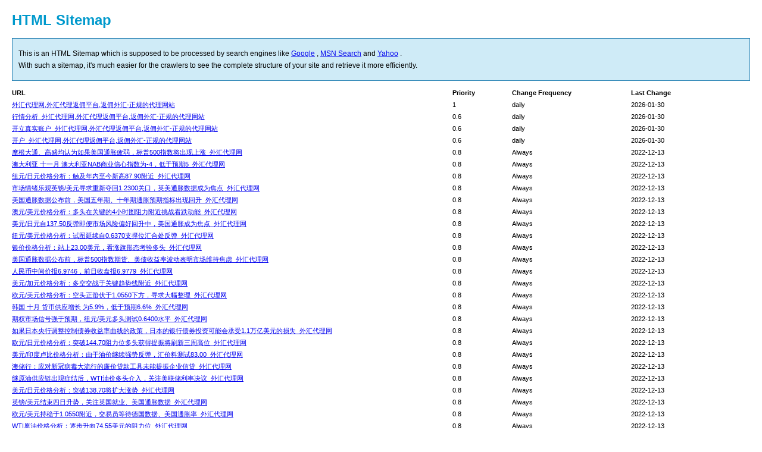

--- FILE ---
content_type: text/html; charset=utf-8
request_url: https://www.gojsweb.com/sitemap/imdex.html
body_size: 41415
content:
<!DOCTYPE html PUBLIC "-//W3C//DTD XHTML 1.0 Transitional//EN" "http://www.w3.org/TR/xhtml1/DTD/xhtml1-transitional.dtd">
<html xmlns="http://www.w3.org/1999/xhtml">
<head>
  <meta http-equiv="Content-Type" content="text/html; charset=utf-8"/>
  <meta name="robots" content="index,follow"/>
  <title>HTML SiteMap</title>
  <style type="text/css">
    body {
      background-color: #FFFFFF;
      margin: 20px;
      font-family: Verdana, Arial, Helvetica, sans-serif;
      font-size: 12px;
    }

    h1 {
      color: #0099CC;
    }

    #intro {
      background-color: #CFEBF7;
      border: 1px #2580B2 solid;
      padding: 15px 10px 15px 10px;
      margin: 10px 0px 10px 0px;
      line-height: 20px;
      min-width: 900px;
    }

    #myTable {
      font-size: 11px;
      list-style: none;
      margin: 10px 0px 10px 0px;
      padding: 0px;
      width: 100%;
      min-width: 804px;
    }

    #myTable li {
      list-style-type: none;
      width: 100%;
      min-width: 404px;
      height: 20px;
      line-height: 20px;
      display: inline-block;
      clear: both;
    }

    #myTable li .T1-h {
      float: left;
      font-weight: bold;
      min-width: 300px;
    }

    #myTable li .T2-h {
      width: 200px;
      float: right;
      font-weight: bold;
    }

    #myTable li .T3-h {
      width: 200px;
      float: right;
      font-weight: bold;
    }

    #myTable li .T4-h {
      width: 100px;
      float: right;
      font-weight: bold;
    }

    #myTable li .T1 {
      float: left;
      min-width: 300px;
    }

    #myTable li .T2 {
      width: 200px;
      float: right;
    }

    #myTable li .T3 {
      width: 200px;
      float: right;
    }

    #myTable li .T4 {
      width: 100px;
      float: right;
    }

    #footer {
      padding: 2px;
      margin: 0px;
      font-size: 8pt;
      color: gray;
      min-width: 900px;
    }

    #footer a {
      color: gray;
    }

    .myClear {
      clear: both;
    }
  </style>
</head>
<body>
<h1>HTML Sitemap</h1>
<div id="intro">
  This is an HTML Sitemap which is supposed to be processed by search engines like
  <a href="https://www.google.com">Google</a>
  ,
  <a href="http://search.msn.com">MSN Search</a>
  and
  <a href="http://www.yahoo.com">Yahoo</a>
  .<br/>
  With such a sitemap, it's much easier for the crawlers to see the complete structure of your site and retrieve it more
  efficiently.
</div>
<ul id="myTable">
  <li>
    <div class="T1-h">URL</div>
    <div class="T2-h">Last Change</div>
    <div class="T3-h">Change Frequency</div>
    <div class="T4-h">Priority</div>
  </li>
    <li>
    <div class="T1">
      <a href="https://www.gojsweb.com" title="外汇代理网,外汇代理返佣平台,返佣外汇-正规的代理网站">外汇代理网,外汇代理返佣平台,返佣外汇-正规的代理网站</a>
    </div>
    <div class="T2">2026-01-30    </div>
    <div class="T3">daily</div>
    <div class="T4">1</div>
  </li>
    <li>
    <div class="T1">
      <a href="https://www.gojsweb.com/analysis" title="行情分析_外汇代理网,外汇代理返佣平台,返佣外汇-正规的代理网站">行情分析_外汇代理网,外汇代理返佣平台,返佣外汇-正规的代理网站</a>
    </div>
    <div class="T2">2026-01-30    </div>
    <div class="T3">daily</div>
    <div class="T4">0.6</div>
  </li>
    <li>
    <div class="T1">
      <a href="https://www.gojsweb.com/open-an-account" title="开立真实账户_外汇代理网,外汇代理返佣平台,返佣外汇-正规的代理网站">开立真实账户_外汇代理网,外汇代理返佣平台,返佣外汇-正规的代理网站</a>
    </div>
    <div class="T2">2026-01-30    </div>
    <div class="T3">daily</div>
    <div class="T4">0.6</div>
  </li>
    <li>
    <div class="T1">
      <a href="https://www.gojsweb.com/open-an-account/ms" title="开户_外汇代理网,外汇代理返佣平台,返佣外汇-正规的代理网站">开户_外汇代理网,外汇代理返佣平台,返佣外汇-正规的代理网站</a>
    </div>
    <div class="T2">2026-01-30    </div>
    <div class="T3">daily</div>
    <div class="T4">0.6</div>
  </li>
    <li>
    <div class="T1">
      <a href="https://www.gojsweb.com/article/3680.html" title="摩根大通、高盛均认为如果美国通胀疲弱，标普500指数将出现上涨_外汇代理网">摩根大通、高盛均认为如果美国通胀疲弱，标普500指数将出现上涨_外汇代理网</a>
    </div>
    <div class="T2">2022-12-13    </div>
    <div class="T3">Always</div>
    <div class="T4">0.8</div>
  </li>
    <li>
    <div class="T1">
      <a href="https://www.gojsweb.com/article/3681.html" title="澳大利亚 十一月 澳大利亚NAB商业信心指数为-4，低于预期5_外汇代理网">澳大利亚 十一月 澳大利亚NAB商业信心指数为-4，低于预期5_外汇代理网</a>
    </div>
    <div class="T2">2022-12-13    </div>
    <div class="T3">Always</div>
    <div class="T4">0.8</div>
  </li>
    <li>
    <div class="T1">
      <a href="https://www.gojsweb.com/article/3679.html" title="纽元/日元价格分析：触及年内至今新高87.90附近_外汇代理网">纽元/日元价格分析：触及年内至今新高87.90附近_外汇代理网</a>
    </div>
    <div class="T2">2022-12-13    </div>
    <div class="T3">Always</div>
    <div class="T4">0.8</div>
  </li>
    <li>
    <div class="T1">
      <a href="https://www.gojsweb.com/article/3674.html" title="市场情绪乐观英镑/美元寻求重新夺回1.2300关口，英美通胀数据成为焦点_外汇代理网">市场情绪乐观英镑/美元寻求重新夺回1.2300关口，英美通胀数据成为焦点_外汇代理网</a>
    </div>
    <div class="T2">2022-12-13    </div>
    <div class="T3">Always</div>
    <div class="T4">0.8</div>
  </li>
    <li>
    <div class="T1">
      <a href="https://www.gojsweb.com/article/3675.html" title="美国通胀数据公布前，美国五年期、十年期通胀预期指标出现回升_外汇代理网">美国通胀数据公布前，美国五年期、十年期通胀预期指标出现回升_外汇代理网</a>
    </div>
    <div class="T2">2022-12-13    </div>
    <div class="T3">Always</div>
    <div class="T4">0.8</div>
  </li>
    <li>
    <div class="T1">
      <a href="https://www.gojsweb.com/article/3676.html" title="澳元/美元价格分析：多头在关键的4小时图阻力附近挑战看跌动能_外汇代理网">澳元/美元价格分析：多头在关键的4小时图阻力附近挑战看跌动能_外汇代理网</a>
    </div>
    <div class="T2">2022-12-13    </div>
    <div class="T3">Always</div>
    <div class="T4">0.8</div>
  </li>
    <li>
    <div class="T1">
      <a href="https://www.gojsweb.com/article/3677.html" title="美元/日元自137.50反弹即便市场风险偏好回升中，美国通胀成为焦点_外汇代理网">美元/日元自137.50反弹即便市场风险偏好回升中，美国通胀成为焦点_外汇代理网</a>
    </div>
    <div class="T2">2022-12-13    </div>
    <div class="T3">Always</div>
    <div class="T4">0.8</div>
  </li>
    <li>
    <div class="T1">
      <a href="https://www.gojsweb.com/article/3678.html" title="纽元/美元价格分析：试图延续自0.6370支撑位汇合处反弹_外汇代理网">纽元/美元价格分析：试图延续自0.6370支撑位汇合处反弹_外汇代理网</a>
    </div>
    <div class="T2">2022-12-13    </div>
    <div class="T3">Always</div>
    <div class="T4">0.8</div>
  </li>
    <li>
    <div class="T1">
      <a href="https://www.gojsweb.com/article/3673.html" title="银价价格分析：站上23.00美元，看涨旗形态考验多头_外汇代理网">银价价格分析：站上23.00美元，看涨旗形态考验多头_外汇代理网</a>
    </div>
    <div class="T2">2022-12-13    </div>
    <div class="T3">Always</div>
    <div class="T4">0.8</div>
  </li>
    <li>
    <div class="T1">
      <a href="https://www.gojsweb.com/article/3670.html" title="美国通胀数据公布前，标普500指数期货、美债收益率波动表明市场维持焦虑_外汇代理网">美国通胀数据公布前，标普500指数期货、美债收益率波动表明市场维持焦虑_外汇代理网</a>
    </div>
    <div class="T2">2022-12-13    </div>
    <div class="T3">Always</div>
    <div class="T4">0.8</div>
  </li>
    <li>
    <div class="T1">
      <a href="https://www.gojsweb.com/article/3671.html" title="人民币中间价报6.9746，前日收盘报6.9779_外汇代理网">人民币中间价报6.9746，前日收盘报6.9779_外汇代理网</a>
    </div>
    <div class="T2">2022-12-13    </div>
    <div class="T3">Always</div>
    <div class="T4">0.8</div>
  </li>
    <li>
    <div class="T1">
      <a href="https://www.gojsweb.com/article/3672.html" title="美元/加元价格分析：多空交战于关键趋势线附近_外汇代理网">美元/加元价格分析：多空交战于关键趋势线附近_外汇代理网</a>
    </div>
    <div class="T2">2022-12-13    </div>
    <div class="T3">Always</div>
    <div class="T4">0.8</div>
  </li>
    <li>
    <div class="T1">
      <a href="https://www.gojsweb.com/article/3669.html" title="欧元/美元价格分析：空头正蛰伏于1.0550下方，寻求大幅整理_外汇代理网">欧元/美元价格分析：空头正蛰伏于1.0550下方，寻求大幅整理_外汇代理网</a>
    </div>
    <div class="T2">2022-12-13    </div>
    <div class="T3">Always</div>
    <div class="T4">0.8</div>
  </li>
    <li>
    <div class="T1">
      <a href="https://www.gojsweb.com/article/3665.html" title="韩国 十月 货币供应增长 为5.9%，低于预期6.6%_外汇代理网">韩国 十月 货币供应增长 为5.9%，低于预期6.6%_外汇代理网</a>
    </div>
    <div class="T2">2022-12-13    </div>
    <div class="T3">Always</div>
    <div class="T4">0.8</div>
  </li>
    <li>
    <div class="T1">
      <a href="https://www.gojsweb.com/article/3666.html" title="期权市场信号强于预期，纽元/美元多头测试0.6400水平_外汇代理网">期权市场信号强于预期，纽元/美元多头测试0.6400水平_外汇代理网</a>
    </div>
    <div class="T2">2022-12-13    </div>
    <div class="T3">Always</div>
    <div class="T4">0.8</div>
  </li>
    <li>
    <div class="T1">
      <a href="https://www.gojsweb.com/article/3667.html" title="如果日本央行调整控制债券收益率曲线的政策，日本的银行债券投资可能会承受1.1万亿美元的损失_外汇代理网">如果日本央行调整控制债券收益率曲线的政策，日本的银行债券投资可能会承受1.1万亿美元的损失_外汇代理网</a>
    </div>
    <div class="T2">2022-12-13    </div>
    <div class="T3">Always</div>
    <div class="T4">0.8</div>
  </li>
    <li>
    <div class="T1">
      <a href="https://www.gojsweb.com/article/3668.html" title="欧元/日元价格分析：突破144.70阻力位多头获得提振将刷新三周高位_外汇代理网">欧元/日元价格分析：突破144.70阻力位多头获得提振将刷新三周高位_外汇代理网</a>
    </div>
    <div class="T2">2022-12-13    </div>
    <div class="T3">Always</div>
    <div class="T4">0.8</div>
  </li>
    <li>
    <div class="T1">
      <a href="https://www.gojsweb.com/article/3661.html" title="美元/印度卢比价格分析：由于油价继续强势反弹，汇价料测试83.00_外汇代理网">美元/印度卢比价格分析：由于油价继续强势反弹，汇价料测试83.00_外汇代理网</a>
    </div>
    <div class="T2">2022-12-13    </div>
    <div class="T3">Always</div>
    <div class="T4">0.8</div>
  </li>
    <li>
    <div class="T1">
      <a href="https://www.gojsweb.com/article/3662.html" title="澳储行：应对新冠病毒大流行的廉价贷款工具未能提振企业信贷_外汇代理网">澳储行：应对新冠病毒大流行的廉价贷款工具未能提振企业信贷_外汇代理网</a>
    </div>
    <div class="T2">2022-12-13    </div>
    <div class="T3">Always</div>
    <div class="T4">0.8</div>
  </li>
    <li>
    <div class="T1">
      <a href="https://www.gojsweb.com/article/3663.html" title="继原油供应链出现症结后，WTI油价多头介入，关注美联储利率决议_外汇代理网">继原油供应链出现症结后，WTI油价多头介入，关注美联储利率决议_外汇代理网</a>
    </div>
    <div class="T2">2022-12-13    </div>
    <div class="T3">Always</div>
    <div class="T4">0.8</div>
  </li>
    <li>
    <div class="T1">
      <a href="https://www.gojsweb.com/article/3664.html" title="美元/日元价格分析：突破138.70将扩大涨势_外汇代理网">美元/日元价格分析：突破138.70将扩大涨势_外汇代理网</a>
    </div>
    <div class="T2">2022-12-13    </div>
    <div class="T3">Always</div>
    <div class="T4">0.8</div>
  </li>
    <li>
    <div class="T1">
      <a href="https://www.gojsweb.com/article/3658.html" title="英镑/美元结束四日升势，关注英国就业、美国通胀数据_外汇代理网">英镑/美元结束四日升势，关注英国就业、美国通胀数据_外汇代理网</a>
    </div>
    <div class="T2">2022-12-13    </div>
    <div class="T3">Always</div>
    <div class="T4">0.8</div>
  </li>
    <li>
    <div class="T1">
      <a href="https://www.gojsweb.com/article/3659.html" title="欧元/美元持稳于1.0550附近，交易员等待德国数据、美国通胀率_外汇代理网">欧元/美元持稳于1.0550附近，交易员等待德国数据、美国通胀率_外汇代理网</a>
    </div>
    <div class="T2">2022-12-13    </div>
    <div class="T3">Always</div>
    <div class="T4">0.8</div>
  </li>
    <li>
    <div class="T1">
      <a href="https://www.gojsweb.com/article/3660.html" title="WTI原油价格分析：逐步升向74.55美元的阻力位_外汇代理网">WTI原油价格分析：逐步升向74.55美元的阻力位_外汇代理网</a>
    </div>
    <div class="T2">2022-12-13    </div>
    <div class="T3">Always</div>
    <div class="T4">0.8</div>
  </li>
    <li>
    <div class="T1">
      <a href="https://www.gojsweb.com/article/3655.html" title="欧元/英镑在0.8600下方震荡，欧央行/英国央行利率决议前关注英国就业数据_外汇代理网">欧元/英镑在0.8600下方震荡，欧央行/英国央行利率决议前关注英国就业数据_外汇代理网</a>
    </div>
    <div class="T2">2022-12-13    </div>
    <div class="T3">Always</div>
    <div class="T4">0.8</div>
  </li>
    <li>
    <div class="T1">
      <a href="https://www.gojsweb.com/article/3656.html" title="美元/日元徘徊于138.00下方，因美元、国债收益率在美通胀数据前陷入挣扎_外汇代理网">美元/日元徘徊于138.00下方，因美元、国债收益率在美通胀数据前陷入挣扎_外汇代理网</a>
    </div>
    <div class="T2">2022-12-13    </div>
    <div class="T3">Always</div>
    <div class="T4">0.8</div>
  </li>
    <li>
    <div class="T1">
      <a href="https://www.gojsweb.com/article/3657.html" title="澳元/美元价格分析：空头占上风，即便最近反弹至0.6760_外汇代理网">澳元/美元价格分析：空头占上风，即便最近反弹至0.6760_外汇代理网</a>
    </div>
    <div class="T2">2022-12-13    </div>
    <div class="T3">Always</div>
    <div class="T4">0.8</div>
  </li>
    <li>
    <div class="T1">
      <a href="https://www.gojsweb.com/article/3653.html" title="法国 3Q 法国非农就业人数变化季率跟预期0.4%一致_外汇代理网">法国 3Q 法国非农就业人数变化季率跟预期0.4%一致_外汇代理网</a>
    </div>
    <div class="T2">2022-12-13    </div>
    <div class="T3">Always</div>
    <div class="T4">0.8</div>
  </li>
    <li>
    <div class="T1">
      <a href="https://www.gojsweb.com/article/3654.html" title="美元指数价格分析：美通胀数据前困于对称三角形内_外汇代理网">美元指数价格分析：美通胀数据前困于对称三角形内_外汇代理网</a>
    </div>
    <div class="T2">2022-12-13    </div>
    <div class="T3">Always</div>
    <div class="T4">0.8</div>
  </li>
    <li>
    <div class="T1">
      <a href="https://www.gojsweb.com/article/3632.html" title="今日外汇：随着焦点转向美国CPI，投资者紧张不安_外汇代理网">今日外汇：随着焦点转向美国CPI，投资者紧张不安_外汇代理网</a>
    </div>
    <div class="T2">2022-12-13    </div>
    <div class="T3">Always</div>
    <div class="T4">0.8</div>
  </li>
    <li>
    <div class="T1">
      <a href="https://www.gojsweb.com/article/3633.html" title="英镑兑美元刺探1.2300，尽管英国就业报告喜忧参半，关注英国央行行长贝利讲话和美国通胀_外汇代理网">英镑兑美元刺探1.2300，尽管英国就业报告喜忧参半，关注英国央行行长贝利讲话和美国通胀_外汇代理网</a>
    </div>
    <div class="T2">2022-12-13    </div>
    <div class="T3">Always</div>
    <div class="T4">0.8</div>
  </li>
    <li>
    <div class="T1">
      <a href="https://www.gojsweb.com/article/3634.html" title="中国计划推出超过1430亿美元的一揽子计划，以促进国产芯片发展，与美国竞争 - 路透社_外汇代理网">中国计划推出超过1430亿美元的一揽子计划，以促进国产芯片发展，与美国竞争 - 路透社_外汇代理网</a>
    </div>
    <div class="T2">2022-12-13    </div>
    <div class="T3">Always</div>
    <div class="T4">0.8</div>
  </li>
    <li>
    <div class="T1">
      <a href="https://www.gojsweb.com/article/3635.html" title="英国 十月 3个月英国ILO失业率跟预期3.7%一致_外汇代理网">英国 十月 3个月英国ILO失业率跟预期3.7%一致_外汇代理网</a>
    </div>
    <div class="T2">2022-12-13    </div>
    <div class="T3">Always</div>
    <div class="T4">0.8</div>
  </li>
    <li>
    <div class="T1">
      <a href="https://www.gojsweb.com/article/3636.html" title="德国 十一月 德国消费者物价指数年率跟预期10%一致_外汇代理网">德国 十一月 德国消费者物价指数年率跟预期10%一致_外汇代理网</a>
    </div>
    <div class="T2">2022-12-13    </div>
    <div class="T3">Always</div>
    <div class="T4">0.8</div>
  </li>
    <li>
    <div class="T1">
      <a href="https://www.gojsweb.com/article/3637.html" title="金价展望：黄金/美元确认看跌楔形，看跌下破将延续？_外汇代理网">金价展望：黄金/美元确认看跌楔形，看跌下破将延续？_外汇代理网</a>
    </div>
    <div class="T2">2022-12-13    </div>
    <div class="T3">Always</div>
    <div class="T4">0.8</div>
  </li>
    <li>
    <div class="T1">
      <a href="https://www.gojsweb.com/article/3638.html" title="中国 十一月 中国M2货币供应年率好于预期：实际值(12.4%)_外汇代理网">中国 十一月 中国M2货币供应年率好于预期：实际值(12.4%)_外汇代理网</a>
    </div>
    <div class="T2">2022-12-13    </div>
    <div class="T3">Always</div>
    <div class="T4">0.8</div>
  </li>
    <li>
    <div class="T1">
      <a href="https://www.gojsweb.com/article/3639.html" title="土耳其 土耳其工业生产年率: 2.5% (十月) vs 0.4%_外汇代理网">土耳其 土耳其工业生产年率: 2.5% (十月) vs 0.4%_外汇代理网</a>
    </div>
    <div class="T2">2022-12-13    </div>
    <div class="T3">Always</div>
    <div class="T4">0.8</div>
  </li>
    <li>
    <div class="T1">
      <a href="https://www.gojsweb.com/article/3640.html" title="英国 十一月 英国失业率仍维持在3.9%不变_外汇代理网">英国 十一月 英国失业率仍维持在3.9%不变_外汇代理网</a>
    </div>
    <div class="T2">2022-12-13    </div>
    <div class="T3">Always</div>
    <div class="T4">0.8</div>
  </li>
    <li>
    <div class="T1">
      <a href="https://www.gojsweb.com/article/3641.html" title="英国 十一月 英国失业金申请人数变化为30.5K，高于预期-13.3K_外汇代理网">英国 十一月 英国失业金申请人数变化为30.5K，高于预期-13.3K_外汇代理网</a>
    </div>
    <div class="T2">2022-12-13    </div>
    <div class="T3">Always</div>
    <div class="T4">0.8</div>
  </li>
    <li>
    <div class="T1">
      <a href="https://www.gojsweb.com/article/3642.html" title="中国 中国新增人民币贷款: 1210B (十一月) vs 615.2B_外汇代理网">中国 中国新增人民币贷款: 1210B (十一月) vs 615.2B_外汇代理网</a>
    </div>
    <div class="T2">2022-12-13    </div>
    <div class="T3">Always</div>
    <div class="T4">0.8</div>
  </li>
    <li>
    <div class="T1">
      <a href="https://www.gojsweb.com/article/3643.html" title="英国10月ILO失业率上升至3.7%，预期3.7%_外汇代理网">英国10月ILO失业率上升至3.7%，预期3.7%_外汇代理网</a>
    </div>
    <div class="T2">2022-12-13    </div>
    <div class="T3">Always</div>
    <div class="T4">0.8</div>
  </li>
    <li>
    <div class="T1">
      <a href="https://www.gojsweb.com/article/3644.html" title="英国 十月 英国3个月平均工资年率（包括红利）为6.1%，低于预期6.2%_外汇代理网">英国 十月 英国3个月平均工资年率（包括红利）为6.1%，低于预期6.2%_外汇代理网</a>
    </div>
    <div class="T2">2022-12-13    </div>
    <div class="T3">Always</div>
    <div class="T4">0.8</div>
  </li>
    <li>
    <div class="T1">
      <a href="https://www.gojsweb.com/article/3645.html" title="英国 十月 英国3个月平均工资年率（包括红利）为6%，低于预期6.2%_外汇代理网">英国 十月 英国3个月平均工资年率（包括红利）为6%，低于预期6.2%_外汇代理网</a>
    </div>
    <div class="T2">2022-12-13    </div>
    <div class="T3">Always</div>
    <div class="T4">0.8</div>
  </li>
    <li>
    <div class="T1">
      <a href="https://www.gojsweb.com/article/3646.html" title="英国 十月 英国3个月平均工资年率（不包括红利）好于预期：实际值(6.1%)_外汇代理网">英国 十月 英国3个月平均工资年率（不包括红利）好于预期：实际值(6.1%)_外汇代理网</a>
    </div>
    <div class="T2">2022-12-13    </div>
    <div class="T3">Always</div>
    <div class="T4">0.8</div>
  </li>
    <li>
    <div class="T1">
      <a href="https://www.gojsweb.com/article/3647.html" title="由于交易员等待美国CPI，欧元兑美元在熟悉的区间内小幅走高，在1.0500区间附近徘徊_外汇代理网">由于交易员等待美国CPI，欧元兑美元在熟悉的区间内小幅走高，在1.0500区间附近徘徊_外汇代理网</a>
    </div>
    <div class="T2">2022-12-13    </div>
    <div class="T3">Always</div>
    <div class="T4">0.8</div>
  </li>
    <li>
    <div class="T1">
      <a href="https://www.gojsweb.com/article/3648.html" title="德国 十一月 德国消费者物价调和指数年率跟预期11.3%一致_外汇代理网">德国 十一月 德国消费者物价调和指数年率跟预期11.3%一致_外汇代理网</a>
    </div>
    <div class="T2">2022-12-13    </div>
    <div class="T3">Always</div>
    <div class="T4">0.8</div>
  </li>
    <li>
    <div class="T1">
      <a href="https://www.gojsweb.com/article/3649.html" title="德国 十一月 德国消费者物价调和指数月率跟预期0%一致_外汇代理网">德国 十一月 德国消费者物价调和指数月率跟预期0%一致_外汇代理网</a>
    </div>
    <div class="T2">2022-12-13    </div>
    <div class="T3">Always</div>
    <div class="T4">0.8</div>
  </li>
    <li>
    <div class="T1">
      <a href="https://www.gojsweb.com/article/3650.html" title="德国 十一月 德国消费者物价指数月率跟预期-0.5%一致_外汇代理网">德国 十一月 德国消费者物价指数月率跟预期-0.5%一致_外汇代理网</a>
    </div>
    <div class="T2">2022-12-13    </div>
    <div class="T3">Always</div>
    <div class="T4">0.8</div>
  </li>
    <li>
    <div class="T1">
      <a href="https://www.gojsweb.com/article/3651.html" title="美元兑加元守住1.3600，因美元在美国通胀和美联储政策出台前反弹_外汇代理网">美元兑加元守住1.3600，因美元在美国通胀和美联储政策出台前反弹_外汇代理网</a>
    </div>
    <div class="T2">2022-12-13    </div>
    <div class="T3">Always</div>
    <div class="T4">0.8</div>
  </li>
    <li>
    <div class="T1">
      <a href="https://www.gojsweb.com/article/3652.html" title="金价展望：1791美元以及美国通胀率将考验黄金/美元多头 - 汇合探测指标_外汇代理网">金价展望：1791美元以及美国通胀率将考验黄金/美元多头 - 汇合探测指标_外汇代理网</a>
    </div>
    <div class="T2">2022-12-13    </div>
    <div class="T3">Always</div>
    <div class="T4">0.8</div>
  </li>
    <li>
    <div class="T1">
      <a href="https://www.gojsweb.com/article/3631.html" title="日本 4Q 日本BSI大型制造业信心指数季率为-3.6，低于预期0.1_外汇代理网">日本 4Q 日本BSI大型制造业信心指数季率为-3.6，低于预期0.1_外汇代理网</a>
    </div>
    <div class="T2">2022-12-12    </div>
    <div class="T3">Always</div>
    <div class="T4">0.8</div>
  </li>
    <li>
    <div class="T1">
      <a href="https://www.gojsweb.com/article/3630.html" title="欧元/美元价格分析：多头寻求突破关键区域1.0550，指向1.0600_外汇代理网">欧元/美元价格分析：多头寻求突破关键区域1.0550，指向1.0600_外汇代理网</a>
    </div>
    <div class="T2">2022-12-12    </div>
    <div class="T3">Always</div>
    <div class="T4">0.8</div>
  </li>
    <li>
    <div class="T1">
      <a href="https://www.gojsweb.com/article/3627.html" title="美联储决议前，美元/加元正蛰伏_外汇代理网">美联储决议前，美元/加元正蛰伏_外汇代理网</a>
    </div>
    <div class="T2">2022-12-12    </div>
    <div class="T3">Always</div>
    <div class="T4">0.8</div>
  </li>
    <li>
    <div class="T1">
      <a href="https://www.gojsweb.com/article/3628.html" title="美元/瑞郎处在0.9340附近如履薄冰，焦点处在美国通胀数据_外汇代理网">美元/瑞郎处在0.9340附近如履薄冰，焦点处在美国通胀数据_外汇代理网</a>
    </div>
    <div class="T2">2022-12-12    </div>
    <div class="T3">Always</div>
    <div class="T4">0.8</div>
  </li>
    <li>
    <div class="T1">
      <a href="https://www.gojsweb.com/article/3629.html" title="纽元/美元价格分析：处在0.6400，多头势力殆尽_外汇代理网">纽元/美元价格分析：处在0.6400，多头势力殆尽_外汇代理网</a>
    </div>
    <div class="T2">2022-12-12    </div>
    <div class="T3">Always</div>
    <div class="T4">0.8</div>
  </li>
    <li>
    <div class="T1">
      <a href="https://www.gojsweb.com/article/3626.html" title="澳元/美元价格分析：重测61.8%斐波位，结束三日上涨势头，遇阻0.6800水平_外汇代理网">澳元/美元价格分析：重测61.8%斐波位，结束三日上涨势头，遇阻0.6800水平_外汇代理网</a>
    </div>
    <div class="T2">2022-12-12    </div>
    <div class="T3">Always</div>
    <div class="T4">0.8</div>
  </li>
    <li>
    <div class="T1">
      <a href="https://www.gojsweb.com/article/3621.html" title="市场维持避险，澳元/日元大幅下跌跌破92.50水平，关注澳储行行长洛伊的讲话_外汇代理网">市场维持避险，澳元/日元大幅下跌跌破92.50水平，关注澳储行行长洛伊的讲话_外汇代理网</a>
    </div>
    <div class="T2">2022-12-12    </div>
    <div class="T3">Always</div>
    <div class="T4">0.8</div>
  </li>
    <li>
    <div class="T1">
      <a href="https://www.gojsweb.com/article/3622.html" title="人民币中间价报6.9565，前日人民币收盘报6.9598_外汇代理网">人民币中间价报6.9565，前日人民币收盘报6.9598_外汇代理网</a>
    </div>
    <div class="T2">2022-12-12    </div>
    <div class="T3">Always</div>
    <div class="T4">0.8</div>
  </li>
    <li>
    <div class="T1">
      <a href="https://www.gojsweb.com/article/3623.html" title="美国财政部长珍妮特&middot;耶伦：美国经济存在出现经济衰退的风险_外汇代理网">美国财政部长珍妮特&middot;耶伦：美国经济存在出现经济衰退的风险_外汇代理网</a>
    </div>
    <div class="T2">2022-12-12    </div>
    <div class="T3">Always</div>
    <div class="T4">0.8</div>
  </li>
    <li>
    <div class="T1">
      <a href="https://www.gojsweb.com/article/3624.html" title="市场预期美联储会将终端利率上调至5%以上，美元/日元寻求夺回137.00大关_外汇代理网">市场预期美联储会将终端利率上调至5%以上，美元/日元寻求夺回137.00大关_外汇代理网</a>
    </div>
    <div class="T2">2022-12-12    </div>
    <div class="T3">Always</div>
    <div class="T4">0.8</div>
  </li>
    <li>
    <div class="T1">
      <a href="https://www.gojsweb.com/article/3625.html" title="欧元/日元价格分析：遇阻144.00，倾向于看跌_外汇代理网">欧元/日元价格分析：遇阻144.00，倾向于看跌_外汇代理网</a>
    </div>
    <div class="T2">2022-12-12    </div>
    <div class="T3">Always</div>
    <div class="T4">0.8</div>
  </li>
    <li>
    <div class="T1">
      <a href="https://www.gojsweb.com/article/3620.html" title="美元/加元价格分析：多头接近1.3690阻力水平_外汇代理网">美元/加元价格分析：多头接近1.3690阻力水平_外汇代理网</a>
    </div>
    <div class="T2">2022-12-12    </div>
    <div class="T3">Always</div>
    <div class="T4">0.8</div>
  </li>
    <li>
    <div class="T1">
      <a href="https://www.gojsweb.com/article/3615.html" title="美元/日元因收益率上升走向138.30，关注美国通胀率、FOMC会议_外汇代理网">美元/日元因收益率上升走向138.30，关注美国通胀率、FOMC会议_外汇代理网</a>
    </div>
    <div class="T2">2022-12-12    </div>
    <div class="T3">Always</div>
    <div class="T4">0.8</div>
  </li>
    <li>
    <div class="T1">
      <a href="https://www.gojsweb.com/article/3616.html" title="WTI油价整理于看跌周期新低附近_外汇代理网">WTI油价整理于看跌周期新低附近_外汇代理网</a>
    </div>
    <div class="T2">2022-12-12    </div>
    <div class="T3">Always</div>
    <div class="T4">0.8</div>
  </li>
    <li>
    <div class="T1">
      <a href="https://www.gojsweb.com/article/3617.html" title="欧元/美元价格分析：空头走强，跌破趋势支撑，寻求测试1.0500水平_外汇代理网">欧元/美元价格分析：空头走强，跌破趋势支撑，寻求测试1.0500水平_外汇代理网</a>
    </div>
    <div class="T2">2022-12-12    </div>
    <div class="T3">Always</div>
    <div class="T4">0.8</div>
  </li>
    <li>
    <div class="T1">
      <a href="https://www.gojsweb.com/article/3618.html" title="新西兰经济研究所预期显示2024年以后经济增长前景疲弱_外汇代理网">新西兰经济研究所预期显示2024年以后经济增长前景疲弱_外汇代理网</a>
    </div>
    <div class="T2">2022-12-12    </div>
    <div class="T3">Always</div>
    <div class="T4">0.8</div>
  </li>
    <li>
    <div class="T1">
      <a href="https://www.gojsweb.com/article/3619.html" title="英镑/美元价格分析：有望回调至20指数均线1.2050附近_外汇代理网">英镑/美元价格分析：有望回调至20指数均线1.2050附近_外汇代理网</a>
    </div>
    <div class="T2">2022-12-12    </div>
    <div class="T3">Always</div>
    <div class="T4">0.8</div>
  </li>
    <li>
    <div class="T1">
      <a href="https://www.gojsweb.com/article/3613.html" title="美联储决议前澳元/美元在0.6760附近获得支撑，市场维持强劲避险情绪_外汇代理网">美联储决议前澳元/美元在0.6760附近获得支撑，市场维持强劲避险情绪_外汇代理网</a>
    </div>
    <div class="T2">2022-12-12    </div>
    <div class="T3">Always</div>
    <div class="T4">0.8</div>
  </li>
    <li>
    <div class="T1">
      <a href="https://www.gojsweb.com/article/3614.html" title="银价价格分析：结束三日上升趋势，处在23.00美元上方_外汇代理网">银价价格分析：结束三日上升趋势，处在23.00美元上方_外汇代理网</a>
    </div>
    <div class="T2">2022-12-12    </div>
    <div class="T3">Always</div>
    <div class="T4">0.8</div>
  </li>
    <li>
    <div class="T1">
      <a href="https://www.gojsweb.com/article/3611.html" title="英国行业组织Make UK预期2023年英国制造业产出将下降3.2%_外汇代理网">英国行业组织Make UK预期2023年英国制造业产出将下降3.2%_外汇代理网</a>
    </div>
    <div class="T2">2022-12-12    </div>
    <div class="T3">Always</div>
    <div class="T4">0.8</div>
  </li>
    <li>
    <div class="T1">
      <a href="https://www.gojsweb.com/article/3612.html" title="金价展望：黄金/美元进一步跌破1790美元，反映美联储政策前的市场焦虑_外汇代理网">金价展望：黄金/美元进一步跌破1790美元，反映美联储政策前的市场焦虑_外汇代理网</a>
    </div>
    <div class="T2">2022-12-12    </div>
    <div class="T3">Always</div>
    <div class="T4">0.8</div>
  </li>
    <li>
    <div class="T1">
      <a href="https://www.gojsweb.com/article/3609.html" title="欧元/美元空头攻击1.0510，因美联储/欧央行利率决议前衰退担忧提升美元_外汇代理网">欧元/美元空头攻击1.0510，因美联储/欧央行利率决议前衰退担忧提升美元_外汇代理网</a>
    </div>
    <div class="T2">2022-12-12    </div>
    <div class="T3">Always</div>
    <div class="T4">0.8</div>
  </li>
    <li>
    <div class="T1">
      <a href="https://www.gojsweb.com/article/3610.html" title="纽元/美元价格分析：升向0.6500看起来迫在眉睫_外汇代理网">纽元/美元价格分析：升向0.6500看起来迫在眉睫_外汇代理网</a>
    </div>
    <div class="T2">2022-12-12    </div>
    <div class="T3">Always</div>
    <div class="T4">0.8</div>
  </li>
    <li>
    <div class="T1">
      <a href="https://www.gojsweb.com/article/3605.html" title="亚洲股市：四大央行利率决议公布前交易员变谨慎，油价守住70美元_外汇代理网">亚洲股市：四大央行利率决议公布前交易员变谨慎，油价守住70美元_外汇代理网</a>
    </div>
    <div class="T2">2022-12-12    </div>
    <div class="T3">Always</div>
    <div class="T4">0.8</div>
  </li>
    <li>
    <div class="T1">
      <a href="https://www.gojsweb.com/article/3606.html" title="英国数据何时发布并将如何影响英镑/美元？_外汇代理网">英国数据何时发布并将如何影响英镑/美元？_外汇代理网</a>
    </div>
    <div class="T2">2022-12-12    </div>
    <div class="T3">Always</div>
    <div class="T4">0.8</div>
  </li>
    <li>
    <div class="T1">
      <a href="https://www.gojsweb.com/article/3607.html" title="美元/加元因油价反弹收窄盘中涨势至1.3650附近，关注加央行行长讲话_外汇代理网">美元/加元因油价反弹收窄盘中涨势至1.3650附近，关注加央行行长讲话_外汇代理网</a>
    </div>
    <div class="T2">2022-12-12    </div>
    <div class="T3">Always</div>
    <div class="T4">0.8</div>
  </li>
    <li>
    <div class="T1">
      <a href="https://www.gojsweb.com/article/3608.html" title="美元/瑞郎价格分析：50小时均线考验多头，处在下降楔形形态内_外汇代理网">美元/瑞郎价格分析：50小时均线考验多头，处在下降楔形形态内_外汇代理网</a>
    </div>
    <div class="T2">2022-12-12    </div>
    <div class="T3">Always</div>
    <div class="T4">0.8</div>
  </li>
    <li>
    <div class="T1">
      <a href="https://www.gojsweb.com/article/3603.html" title="日本 日本机械工具订单年率: -7.8% (十一月) vs前值 -5.4%_外汇代理网">日本 日本机械工具订单年率: -7.8% (十一月) vs前值 -5.4%_外汇代理网</a>
    </div>
    <div class="T2">2022-12-12    </div>
    <div class="T3">Always</div>
    <div class="T4">0.8</div>
  </li>
    <li>
    <div class="T1">
      <a href="https://www.gojsweb.com/article/3604.html" title="澳元/美元价格分析：自200-HMA的反弹消退，结束三日升势_外汇代理网">澳元/美元价格分析：自200-HMA的反弹消退，结束三日升势_外汇代理网</a>
    </div>
    <div class="T2">2022-12-12    </div>
    <div class="T3">Always</div>
    <div class="T4">0.8</div>
  </li>
    <li>
    <div class="T1">
      <a href="https://www.gojsweb.com/article/3582.html" title="化石燃料和可再生能源价格将长期保持高位 - 法国外贸银行_外汇代理网">化石燃料和可再生能源价格将长期保持高位 - 法国外贸银行_外汇代理网</a>
    </div>
    <div class="T2">2022-12-12    </div>
    <div class="T3">Always</div>
    <div class="T4">0.8</div>
  </li>
    <li>
    <div class="T1">
      <a href="https://www.gojsweb.com/article/3583.html" title="今日外汇：市场在央行周开始前变得谨慎_外汇代理网">今日外汇：市场在央行周开始前变得谨慎_外汇代理网</a>
    </div>
    <div class="T2">2022-12-12    </div>
    <div class="T3">Always</div>
    <div class="T4">0.8</div>
  </li>
    <li>
    <div class="T1">
      <a href="https://www.gojsweb.com/article/3584.html" title="英国10月制造业产出环比增长0.7%，预期下降0.1%_外汇代理网">英国10月制造业产出环比增长0.7%，预期下降0.1%_外汇代理网</a>
    </div>
    <div class="T2">2022-12-12    </div>
    <div class="T3">Always</div>
    <div class="T4">0.8</div>
  </li>
    <li>
    <div class="T1">
      <a href="https://www.gojsweb.com/article/3585.html" title="英国 十月 英国制造业生产年率为-4.6%，高于预期-6.3%_外汇代理网">英国 十月 英国制造业生产年率为-4.6%，高于预期-6.3%_外汇代理网</a>
    </div>
    <div class="T2">2022-12-12    </div>
    <div class="T3">Always</div>
    <div class="T4">0.8</div>
  </li>
    <li>
    <div class="T1">
      <a href="https://www.gojsweb.com/article/3586.html" title="英镑兑美元在1.2200上方挑战空头，因英国数据疲软，关注英国央行和美联储_外汇代理网">英镑兑美元在1.2200上方挑战空头，因英国数据疲软，关注英国央行和美联储_外汇代理网</a>
    </div>
    <div class="T2">2022-12-12    </div>
    <div class="T3">Always</div>
    <div class="T4">0.8</div>
  </li>
    <li>
    <div class="T1">
      <a href="https://www.gojsweb.com/article/3587.html" title="英国 十月 英国制造业生产月率为0.7%，高于预期-0.1%_外汇代理网">英国 十月 英国制造业生产月率为0.7%，高于预期-0.1%_外汇代理网</a>
    </div>
    <div class="T2">2022-12-12    </div>
    <div class="T3">Always</div>
    <div class="T4">0.8</div>
  </li>
    <li>
    <div class="T1">
      <a href="https://www.gojsweb.com/article/3588.html" title="土耳其 十月 土耳其经常账好于预期$-1.616B：实际值($-0.359B)_外汇代理网">土耳其 十月 土耳其经常账好于预期$-1.616B：实际值($-0.359B)_外汇代理网</a>
    </div>
    <div class="T2">2022-12-12    </div>
    <div class="T3">Always</div>
    <div class="T4">0.8</div>
  </li>
    <li>
    <div class="T1">
      <a href="https://www.gojsweb.com/article/3589.html" title="英国 十月 英国工业生产年率为-2.4%，高于预期-4.2%_外汇代理网">英国 十月 英国工业生产年率为-2.4%，高于预期-4.2%_外汇代理网</a>
    </div>
    <div class="T2">2022-12-12    </div>
    <div class="T3">Always</div>
    <div class="T4">0.8</div>
  </li>
    <li>
    <div class="T1">
      <a href="https://www.gojsweb.com/article/3590.html" title="土耳其 土耳其3个月平均失业率: 10.2% (十月) vs 10.1%_外汇代理网">土耳其 土耳其3个月平均失业率: 10.2% (十月) vs 10.1%_外汇代理网</a>
    </div>
    <div class="T2">2022-12-12    </div>
    <div class="T3">Always</div>
    <div class="T4">0.8</div>
  </li>
    <li>
    <div class="T1">
      <a href="https://www.gojsweb.com/article/3591.html" title="英国 十月 英国贸易帐(非欧盟国家)好于预期：实际值(&pound;-4.823B)_外汇代理网">英国 十月 英国贸易帐(非欧盟国家)好于预期：实际值(&pound;-4.823B)_外汇代理网</a>
    </div>
    <div class="T2">2022-12-12    </div>
    <div class="T3">Always</div>
    <div class="T4">0.8</div>
  </li>
    <li>
    <div class="T1">
      <a href="https://www.gojsweb.com/article/3592.html" title="丹麦 丹麦消费者物价指数年率: 8.9% (十一月) vs前值 10.1%_外汇代理网">丹麦 丹麦消费者物价指数年率: 8.9% (十一月) vs前值 10.1%_外汇代理网</a>
    </div>
    <div class="T2">2022-12-12    </div>
    <div class="T3">Always</div>
    <div class="T4">0.8</div>
  </li>
    <li>
    <div class="T1">
      <a href="https://www.gojsweb.com/article/3593.html" title="英国 十月 英国国内生产总值月率好于预期：实际值(0.5%)_外汇代理网">英国 十月 英国国内生产总值月率好于预期：实际值(0.5%)_外汇代理网</a>
    </div>
    <div class="T2">2022-12-12    </div>
    <div class="T3">Always</div>
    <div class="T4">0.8</div>
  </li>
    <li>
    <div class="T1">
      <a href="https://www.gojsweb.com/article/3594.html" title="英国 十月 英国服务业指数(3个月/3个月)跟预期-0.1%一致_外汇代理网">英国 十月 英国服务业指数(3个月/3个月)跟预期-0.1%一致_外汇代理网</a>
    </div>
    <div class="T2">2022-12-12    </div>
    <div class="T3">Always</div>
    <div class="T4">0.8</div>
  </li>
    <li>
    <div class="T1">
      <a href="https://www.gojsweb.com/article/3595.html" title="英国 十月 英国工业生产月率好于预期：实际值(0%)_外汇代理网">英国 十月 英国工业生产月率好于预期：实际值(0%)_外汇代理网</a>
    </div>
    <div class="T2">2022-12-12    </div>
    <div class="T3">Always</div>
    <div class="T4">0.8</div>
  </li>
    <li>
    <div class="T1">
      <a href="https://www.gojsweb.com/article/3596.html" title="英国 十月 英国商品贸易帐为&pound;-14.476B，高于预期&pound;-20.894B_外汇代理网">英国 十月 英国商品贸易帐为&pound;-14.476B，高于预期&pound;-20.894B_外汇代理网</a>
    </div>
    <div class="T2">2022-12-12    </div>
    <div class="T3">Always</div>
    <div class="T4">0.8</div>
  </li>
    <li>
    <div class="T1">
      <a href="https://www.gojsweb.com/article/3597.html" title="由于美联储政策出台前的焦虑情绪飙升，美元兑日元目标锁定在137.00上方_外汇代理网">由于美联储政策出台前的焦虑情绪飙升，美元兑日元目标锁定在137.00上方_外汇代理网</a>
    </div>
    <div class="T2">2022-12-12    </div>
    <div class="T3">Always</div>
    <div class="T4">0.8</div>
  </li>
    <li>
    <div class="T1">
      <a href="https://www.gojsweb.com/article/3598.html" title="英国 十月 英国贸易帐从前值&pound;-3.135B回落至&pound;-14.47B_外汇代理网">英国 十月 英国贸易帐从前值&pound;-3.135B回落至&pound;-14.47B_外汇代理网</a>
    </div>
    <div class="T2">2022-12-12    </div>
    <div class="T3">Always</div>
    <div class="T4">0.8</div>
  </li>
    <li>
    <div class="T1">
      <a href="https://www.gojsweb.com/article/3599.html" title="丹麦 十一月 丹麦调和消费者物价指数年率从前值11.4%回落至9.7%_外汇代理网">丹麦 十一月 丹麦调和消费者物价指数年率从前值11.4%回落至9.7%_外汇代理网</a>
    </div>
    <div class="T2">2022-12-12    </div>
    <div class="T3">Always</div>
    <div class="T4">0.8</div>
  </li>
    <li>
    <div class="T1">
      <a href="https://www.gojsweb.com/article/3600.html" title="金价展望：黄金/美元可能重启升势突破1800美元关口_外汇代理网">金价展望：黄金/美元可能重启升势突破1800美元关口_外汇代理网</a>
    </div>
    <div class="T2">2022-12-12    </div>
    <div class="T3">Always</div>
    <div class="T4">0.8</div>
  </li>
    <li>
    <div class="T1">
      <a href="https://www.gojsweb.com/article/3601.html" title="英国10月GDP环比增长0.5%，预期下降0.1%_外汇代理网">英国10月GDP环比增长0.5%，预期下降0.1%_外汇代理网</a>
    </div>
    <div class="T2">2022-12-12    </div>
    <div class="T3">Always</div>
    <div class="T4">0.8</div>
  </li>
    <li>
    <div class="T1">
      <a href="https://www.gojsweb.com/article/3602.html" title="黄金价格预测：美联储决定之前，由于市场疲软，黄金/美元回落至1800美元以下_外汇代理网">黄金价格预测：美联储决定之前，由于市场疲软，黄金/美元回落至1800美元以下_外汇代理网</a>
    </div>
    <div class="T2">2022-12-12    </div>
    <div class="T3">Always</div>
    <div class="T4">0.8</div>
  </li>
    <li>
    <div class="T1">
      <a href="https://www.gojsweb.com/article/3572.html" title="低迷的经济前景、谨慎的货币政策和高通胀给英镑带来压力-德国商业银行_外汇代理网">低迷的经济前景、谨慎的货币政策和高通胀给英镑带来压力-德国商业银行_外汇代理网</a>
    </div>
    <div class="T2">2022-12-10    </div>
    <div class="T3">Always</div>
    <div class="T4">0.8</div>
  </li>
    <li>
    <div class="T1">
      <a href="https://www.gojsweb.com/article/3573.html" title="葡萄牙 葡萄牙贸易账: &euro;-9.025B (十月) vs前值 &euro;-8.305B_外汇代理网">葡萄牙 葡萄牙贸易账: &euro;-9.025B (十月) vs前值 &euro;-8.305B_外汇代理网</a>
    </div>
    <div class="T2">2022-12-10    </div>
    <div class="T3">Always</div>
    <div class="T4">0.8</div>
  </li>
    <li>
    <div class="T1">
      <a href="https://www.gojsweb.com/article/3574.html" title="纽元兑美元看起来比澳元兑美元更值得买入 -&nbsp;法国兴业银行_外汇代理网">纽元兑美元看起来比澳元兑美元更值得买入 -&nbsp;法国兴业银行_外汇代理网</a>
    </div>
    <div class="T2">2022-12-10    </div>
    <div class="T3">Always</div>
    <div class="T4">0.8</div>
  </li>
    <li>
    <div class="T1">
      <a href="https://www.gojsweb.com/article/3575.html" title="黄金价格预测：黄金/美元在200日移动均线附近徘徊，保持在1800美元关口以下_外汇代理网">黄金价格预测：黄金/美元在200日移动均线附近徘徊，保持在1800美元关口以下_外汇代理网</a>
    </div>
    <div class="T2">2022-12-10    </div>
    <div class="T3">Always</div>
    <div class="T4">0.8</div>
  </li>
    <li>
    <div class="T1">
      <a href="https://www.gojsweb.com/article/3576.html" title="随着与季节性趋势对抗，美元指数将维持在104.50 - 105.00附近&mdash;&mdash;荷兰国际集团_外汇代理网">随着与季节性趋势对抗，美元指数将维持在104.50 - 105.00附近&mdash;&mdash;荷兰国际集团_外汇代理网</a>
    </div>
    <div class="T2">2022-12-10    </div>
    <div class="T3">Always</div>
    <div class="T4">0.8</div>
  </li>
    <li>
    <div class="T1">
      <a href="https://www.gojsweb.com/article/3577.html" title="希腊 希腊消费者物价调和指数年率: 8.8% (十一月) vs前值 9.5%_外汇代理网">希腊 希腊消费者物价调和指数年率: 8.8% (十一月) vs前值 9.5%_外汇代理网</a>
    </div>
    <div class="T2">2022-12-10    </div>
    <div class="T3">Always</div>
    <div class="T4">0.8</div>
  </li>
    <li>
    <div class="T1">
      <a href="https://www.gojsweb.com/article/3578.html" title="希腊 希腊消费者物价指数年率: 8.5% (十一月) vs前值 9.1%_外汇代理网">希腊 希腊消费者物价指数年率: 8.5% (十一月) vs前值 9.1%_外汇代理网</a>
    </div>
    <div class="T2">2022-12-10    </div>
    <div class="T3">Always</div>
    <div class="T4">0.8</div>
  </li>
    <li>
    <div class="T1">
      <a href="https://www.gojsweb.com/article/3579.html" title="希腊 希腊工业生产年率: -2.5% (十月) vs前值 -1.1%_外汇代理网">希腊 希腊工业生产年率: -2.5% (十月) vs前值 -1.1%_外汇代理网</a>
    </div>
    <div class="T2">2022-12-10    </div>
    <div class="T3">Always</div>
    <div class="T4">0.8</div>
  </li>
    <li>
    <div class="T1">
      <a href="https://www.gojsweb.com/article/3580.html" title="英国央行调查：11月英国公众对未来一年的通胀预期降至4.8%_外汇代理网">英国央行调查：11月英国公众对未来一年的通胀预期降至4.8%_外汇代理网</a>
    </div>
    <div class="T2">2022-12-10    </div>
    <div class="T3">Always</div>
    <div class="T4">0.8</div>
  </li>
    <li>
    <div class="T1">
      <a href="https://www.gojsweb.com/article/3581.html" title="欧元/美元回吐盘中小幅涨幅，未能进一步突破1.0600关口_外汇代理网">欧元/美元回吐盘中小幅涨幅，未能进一步突破1.0600关口_外汇代理网</a>
    </div>
    <div class="T2">2022-12-10    </div>
    <div class="T3">Always</div>
    <div class="T4">0.8</div>
  </li>
    <li>
    <div class="T1">
      <a href="https://www.gojsweb.com/article/3562.html" title="美元将迎来一个愉快的假日季节，2023年将更具挑战性-汇丰银行_外汇代理网">美元将迎来一个愉快的假日季节，2023年将更具挑战性-汇丰银行_外汇代理网</a>
    </div>
    <div class="T2">2022-12-10    </div>
    <div class="T3">Always</div>
    <div class="T4">0.8</div>
  </li>
    <li>
    <div class="T1">
      <a href="https://www.gojsweb.com/article/3563.html" title="因美元走弱，澳元兑美元维持盘中温和涨幅，仍低于0.6800_外汇代理网">因美元走弱，澳元兑美元维持盘中温和涨幅，仍低于0.6800_外汇代理网</a>
    </div>
    <div class="T2">2022-12-10    </div>
    <div class="T3">Always</div>
    <div class="T4">0.8</div>
  </li>
    <li>
    <div class="T1">
      <a href="https://www.gojsweb.com/article/3564.html" title="明年布伦特原油均价为104美元/桶 -&nbsp;荷兰国际集团_外汇代理网">明年布伦特原油均价为104美元/桶 -&nbsp;荷兰国际集团_外汇代理网</a>
    </div>
    <div class="T2">2022-12-10    </div>
    <div class="T3">Always</div>
    <div class="T4">0.8</div>
  </li>
    <li>
    <div class="T1">
      <a href="https://www.gojsweb.com/article/3565.html" title="下周发达市场关键事件-荷兰国际集团_外汇代理网">下周发达市场关键事件-荷兰国际集团_外汇代理网</a>
    </div>
    <div class="T2">2022-12-10    </div>
    <div class="T3">Always</div>
    <div class="T4">0.8</div>
  </li>
    <li>
    <div class="T1">
      <a href="https://www.gojsweb.com/article/3566.html" title="巴西 十一月 IPCA通胀指数好于预期0.15%：实际值(0.41%)_外汇代理网">巴西 十一月 IPCA通胀指数好于预期0.15%：实际值(0.41%)_外汇代理网</a>
    </div>
    <div class="T2">2022-12-10    </div>
    <div class="T3">Always</div>
    <div class="T4">0.8</div>
  </li>
    <li>
    <div class="T1">
      <a href="https://www.gojsweb.com/article/3567.html" title="瑞士法郎的&ldquo;避险&rdquo;吸引力可能开始减弱 -&nbsp;汇丰银行_外汇代理网">瑞士法郎的&ldquo;避险&rdquo;吸引力可能开始减弱 -&nbsp;汇丰银行_外汇代理网</a>
    </div>
    <div class="T2">2022-12-10    </div>
    <div class="T3">Always</div>
    <div class="T4">0.8</div>
  </li>
    <li>
    <div class="T1">
      <a href="https://www.gojsweb.com/article/3568.html" title="由于美元全线走软，英镑兑美元稳步反弹至1.2250上方_外汇代理网">由于美元全线走软，英镑兑美元稳步反弹至1.2250上方_外汇代理网</a>
    </div>
    <div class="T2">2022-12-10    </div>
    <div class="T3">Always</div>
    <div class="T4">0.8</div>
  </li>
    <li>
    <div class="T1">
      <a href="https://www.gojsweb.com/article/3569.html" title="到2023年底，美元兑日元可能会远低于130-荷兰国际集团_外汇代理网">到2023年底，美元兑日元可能会远低于130-荷兰国际集团_外汇代理网</a>
    </div>
    <div class="T2">2022-12-10    </div>
    <div class="T3">Always</div>
    <div class="T4">0.8</div>
  </li>
    <li>
    <div class="T1">
      <a href="https://www.gojsweb.com/article/3570.html" title="欧盟成员国与欧洲议会就欧盟2023年1866亿欧元的预算达成一致 - 奥地利第一储蓄银行_外汇代理网">欧盟成员国与欧洲议会就欧盟2023年1866亿欧元的预算达成一致 - 奥地利第一储蓄银行_外汇代理网</a>
    </div>
    <div class="T2">2022-12-10    </div>
    <div class="T3">Always</div>
    <div class="T4">0.8</div>
  </li>
    <li>
    <div class="T1">
      <a href="https://www.gojsweb.com/article/3571.html" title="英国央行将加息下调至50个基点 -&nbsp;荷兰国际集团_外汇代理网">英国央行将加息下调至50个基点 -&nbsp;荷兰国际集团_外汇代理网</a>
    </div>
    <div class="T2">2022-12-10    </div>
    <div class="T3">Always</div>
    <div class="T4">0.8</div>
  </li>
    <li>
    <div class="T1">
      <a href="https://www.gojsweb.com/article/3552.html" title="俄罗斯总统普京:我们不会把石油卖给那些提出价格上限的国家_外汇代理网">俄罗斯总统普京:我们不会把石油卖给那些提出价格上限的国家_外汇代理网</a>
    </div>
    <div class="T2">2022-12-10    </div>
    <div class="T3">Always</div>
    <div class="T4">0.8</div>
  </li>
    <li>
    <div class="T1">
      <a href="https://www.gojsweb.com/article/3553.html" title="欧洲央行会放慢脚步吗?-奥地利第一储蓄银行_外汇代理网">欧洲央行会放慢脚步吗?-奥地利第一储蓄银行_外汇代理网</a>
    </div>
    <div class="T2">2022-12-10    </div>
    <div class="T3">Always</div>
    <div class="T4">0.8</div>
  </li>
    <li>
    <div class="T1">
      <a href="https://www.gojsweb.com/article/3554.html" title="美国 十一月 美国核心生产者物价指数月率好于预期：实际值(0.4%)_外汇代理网">美国 十一月 美国核心生产者物价指数月率好于预期：实际值(0.4%)_外汇代理网</a>
    </div>
    <div class="T2">2022-12-10    </div>
    <div class="T3">Always</div>
    <div class="T4">0.8</div>
  </li>
    <li>
    <div class="T1">
      <a href="https://www.gojsweb.com/article/3555.html" title="加拿大 3Q 加拿大产能利用率为82.6%，低于预期83%_外汇代理网">加拿大 3Q 加拿大产能利用率为82.6%，低于预期83%_外汇代理网</a>
    </div>
    <div class="T2">2022-12-10    </div>
    <div class="T3">Always</div>
    <div class="T4">0.8</div>
  </li>
    <li>
    <div class="T1">
      <a href="https://www.gojsweb.com/article/3556.html" title="美国:11月PPI下降至7.4%，与预期一致_外汇代理网">美国:11月PPI下降至7.4%，与预期一致_外汇代理网</a>
    </div>
    <div class="T2">2022-12-10    </div>
    <div class="T3">Always</div>
    <div class="T4">0.8</div>
  </li>
    <li>
    <div class="T1">
      <a href="https://www.gojsweb.com/article/3557.html" title="欧元兑美元:周收盘价高于1.0580将是技术上看涨-加拿大丰业银行_外汇代理网">欧元兑美元:周收盘价高于1.0580将是技术上看涨-加拿大丰业银行_外汇代理网</a>
    </div>
    <div class="T2">2022-12-10    </div>
    <div class="T3">Always</div>
    <div class="T4">0.8</div>
  </li>
    <li>
    <div class="T1">
      <a href="https://www.gojsweb.com/article/3558.html" title="美国 十一月 美国核心生产者物价指数年率好于预期：实际值(6.2%)_外汇代理网">美国 十一月 美国核心生产者物价指数年率好于预期：实际值(6.2%)_外汇代理网</a>
    </div>
    <div class="T2">2022-12-10    </div>
    <div class="T3">Always</div>
    <div class="T4">0.8</div>
  </li>
    <li>
    <div class="T1">
      <a href="https://www.gojsweb.com/article/3559.html" title="美国 十一月 美国生产者物价指数月率好于预期：实际值(0.3%)_外汇代理网">美国 十一月 美国生产者物价指数月率好于预期：实际值(0.3%)_外汇代理网</a>
    </div>
    <div class="T2">2022-12-10    </div>
    <div class="T3">Always</div>
    <div class="T4">0.8</div>
  </li>
    <li>
    <div class="T1">
      <a href="https://www.gojsweb.com/article/3560.html" title="美国 十一月 美国生产者物价指数年率跟预期7.4%一致_外汇代理网">美国 十一月 美国生产者物价指数年率跟预期7.4%一致_外汇代理网</a>
    </div>
    <div class="T2">2022-12-10    </div>
    <div class="T3">Always</div>
    <div class="T4">0.8</div>
  </li>
    <li>
    <div class="T1">
      <a href="https://www.gojsweb.com/article/3561.html" title="美元兑加元价格分析:在1.3600上方保持稳定，似乎有望进一步升值_外汇代理网">美元兑加元价格分析:在1.3600上方保持稳定，似乎有望进一步升值_外汇代理网</a>
    </div>
    <div class="T2">2022-12-10    </div>
    <div class="T3">Always</div>
    <div class="T4">0.8</div>
  </li>
    <li>
    <div class="T1">
      <a href="https://www.gojsweb.com/article/3532.html" title="澳大利亚 CFTC澳元投机净头寸: $-40.6K  vs $-44.6K_外汇代理网">澳大利亚 CFTC澳元投机净头寸: $-40.6K  vs $-44.6K_外汇代理网</a>
    </div>
    <div class="T2">2022-12-10    </div>
    <div class="T3">Always</div>
    <div class="T4">0.8</div>
  </li>
    <li>
    <div class="T1">
      <a href="https://www.gojsweb.com/article/3533.html" title="欧洲货币联盟 CFTC欧元投机净头寸: &euro;124.9K  vs &euro;122.2K_外汇代理网">欧洲货币联盟 CFTC欧元投机净头寸: &euro;124.9K  vs &euro;122.2K_外汇代理网</a>
    </div>
    <div class="T2">2022-12-10    </div>
    <div class="T3">Always</div>
    <div class="T4">0.8</div>
  </li>
    <li>
    <div class="T1">
      <a href="https://www.gojsweb.com/article/3534.html" title="日本 CFTC日元投机净头寸: &yen;-66K  vs &yen;-67.4K_外汇代理网">日本 CFTC日元投机净头寸: &yen;-66K  vs &yen;-67.4K_外汇代理网</a>
    </div>
    <div class="T2">2022-12-10    </div>
    <div class="T3">Always</div>
    <div class="T4">0.8</div>
  </li>
    <li>
    <div class="T1">
      <a href="https://www.gojsweb.com/article/3535.html" title="英国 CFTC英镑投机净头寸: &pound;-28.2K  vs &pound;-36.6K_外汇代理网">英国 CFTC英镑投机净头寸: &pound;-28.2K  vs &pound;-36.6K_外汇代理网</a>
    </div>
    <div class="T2">2022-12-10    </div>
    <div class="T3">Always</div>
    <div class="T4">0.8</div>
  </li>
    <li>
    <div class="T1">
      <a href="https://www.gojsweb.com/article/3536.html" title="美国  CFTC标准普尔500指数投机净头寸从前值$-204.2K增加至$-203.7K_外汇代理网">美国  CFTC标准普尔500指数投机净头寸从前值$-204.2K增加至$-203.7K_外汇代理网</a>
    </div>
    <div class="T2">2022-12-10    </div>
    <div class="T3">Always</div>
    <div class="T4">0.8</div>
  </li>
    <li>
    <div class="T1">
      <a href="https://www.gojsweb.com/article/3537.html" title="美国  CFTC原油投机净头寸从前值239.7K回落至231.7K_外汇代理网">美国  CFTC原油投机净头寸从前值239.7K回落至231.7K_外汇代理网</a>
    </div>
    <div class="T2">2022-12-10    </div>
    <div class="T3">Always</div>
    <div class="T4">0.8</div>
  </li>
    <li>
    <div class="T1">
      <a href="https://www.gojsweb.com/article/3538.html" title="美国  CFTC黄金投机净头寸从前值$110K上升至$115.1K_外汇代理网">美国  CFTC黄金投机净头寸从前值$110K上升至$115.1K_外汇代理网</a>
    </div>
    <div class="T2">2022-12-10    </div>
    <div class="T3">Always</div>
    <div class="T4">0.8</div>
  </li>
    <li>
    <div class="T1">
      <a href="https://www.gojsweb.com/article/3539.html" title="美国 美国贝克休斯美国石油钻机数: 625  vs前值 627_外汇代理网">美国 美国贝克休斯美国石油钻机数: 625  vs前值 627_外汇代理网</a>
    </div>
    <div class="T2">2022-12-10    </div>
    <div class="T3">Always</div>
    <div class="T4">0.8</div>
  </li>
    <li>
    <div class="T1">
      <a href="https://www.gojsweb.com/article/3540.html" title="俄罗斯 十一月 俄罗斯消费者物价指数月率从前值0.18%增加至0.4%_外汇代理网">俄罗斯 十一月 俄罗斯消费者物价指数月率从前值0.18%增加至0.4%_外汇代理网</a>
    </div>
    <div class="T2">2022-12-10    </div>
    <div class="T3">Always</div>
    <div class="T4">0.8</div>
  </li>
    <li>
    <div class="T1">
      <a href="https://www.gojsweb.com/article/3541.html" title="金价预测：黄金/美元的技术前景表明仍维持看涨倾向_外汇代理网">金价预测：黄金/美元的技术前景表明仍维持看涨倾向_外汇代理网</a>
    </div>
    <div class="T2">2022-12-10    </div>
    <div class="T3">Always</div>
    <div class="T4">0.8</div>
  </li>
    <li>
    <div class="T1">
      <a href="https://www.gojsweb.com/article/3542.html" title="英镑/美元预计将下行修正，而不是进一步下跌&mdash;&mdash;汇丰银行_外汇代理网">英镑/美元预计将下行修正，而不是进一步下跌&mdash;&mdash;汇丰银行_外汇代理网</a>
    </div>
    <div class="T2">2022-12-10    </div>
    <div class="T3">Always</div>
    <div class="T4">0.8</div>
  </li>
    <li>
    <div class="T1">
      <a href="https://www.gojsweb.com/article/3543.html" title="黄金和白银的四个关键区别-摩根士丹利_外汇代理网">黄金和白银的四个关键区别-摩根士丹利_外汇代理网</a>
    </div>
    <div class="T2">2022-12-10    </div>
    <div class="T3">Always</div>
    <div class="T4">0.8</div>
  </li>
    <li>
    <div class="T1">
      <a href="https://www.gojsweb.com/article/3544.html" title="美国:12月密歇根大学消费者信心指数升至59.1，预期为56.8_外汇代理网">美国:12月密歇根大学消费者信心指数升至59.1，预期为56.8_外汇代理网</a>
    </div>
    <div class="T2">2022-12-10    </div>
    <div class="T3">Always</div>
    <div class="T4">0.8</div>
  </li>
    <li>
    <div class="T1">
      <a href="https://www.gojsweb.com/article/3545.html" title="美国 十二月 美国密歇根大学消费者信心指数好于预期：实际值(59.1)_外汇代理网">美国 十二月 美国密歇根大学消费者信心指数好于预期：实际值(59.1)_外汇代理网</a>
    </div>
    <div class="T2">2022-12-10    </div>
    <div class="T3">Always</div>
    <div class="T4">0.8</div>
  </li>
    <li>
    <div class="T1">
      <a href="https://www.gojsweb.com/article/3546.html" title="美国 美国批发库存月率: 0.5% (十月) vs前值 0.8%_外汇代理网">美国 美国批发库存月率: 0.5% (十月) vs前值 0.8%_外汇代理网</a>
    </div>
    <div class="T2">2022-12-10    </div>
    <div class="T3">Always</div>
    <div class="T4">0.8</div>
  </li>
    <li>
    <div class="T1">
      <a href="https://www.gojsweb.com/article/3547.html" title="美国 十二月 密歇根大学5年消费者通胀预期仍为3%_外汇代理网">美国 十二月 密歇根大学5年消费者通胀预期仍为3%_外汇代理网</a>
    </div>
    <div class="T2">2022-12-10    </div>
    <div class="T3">Always</div>
    <div class="T4">0.8</div>
  </li>
    <li>
    <div class="T1">
      <a href="https://www.gojsweb.com/article/3548.html" title="如果美国国债收益率上升，美元/日元可能会随着美联储的鹰派立场走高-汇丰银行_外汇代理网">如果美国国债收益率上升，美元/日元可能会随着美联储的鹰派立场走高-汇丰银行_外汇代理网</a>
    </div>
    <div class="T2">2022-12-10    </div>
    <div class="T3">Always</div>
    <div class="T4">0.8</div>
  </li>
    <li>
    <div class="T1">
      <a href="https://www.gojsweb.com/article/3549.html" title="英镑兑美元:推升至1.2300关口将支持积极的基调-加拿大丰业银行_外汇代理网">英镑兑美元:推升至1.2300关口将支持积极的基调-加拿大丰业银行_外汇代理网</a>
    </div>
    <div class="T2">2022-12-10    </div>
    <div class="T3">Always</div>
    <div class="T4">0.8</div>
  </li>
    <li>
    <div class="T1">
      <a href="https://www.gojsweb.com/article/3550.html" title="黄金价格预测:黄金/美元从1800美元上方回落_外汇代理网">黄金价格预测:黄金/美元从1800美元上方回落_外汇代理网</a>
    </div>
    <div class="T2">2022-12-10    </div>
    <div class="T3">Always</div>
    <div class="T4">0.8</div>
  </li>
    <li>
    <div class="T1">
      <a href="https://www.gojsweb.com/article/3551.html" title="白银价格分析:白银/美元多头控制走势，数月高点仍在视线之内_外汇代理网">白银价格分析:白银/美元多头控制走势，数月高点仍在视线之内_外汇代理网</a>
    </div>
    <div class="T2">2022-12-10    </div>
    <div class="T3">Always</div>
    <div class="T4">0.8</div>
  </li>
    <li>
    <div class="T1">
      <a href="https://www.gojsweb.com/article/3520.html" title="今日汇市：暴风雨前的宁静_外汇代理网">今日汇市：暴风雨前的宁静_外汇代理网</a>
    </div>
    <div class="T2">2022-12-09    </div>
    <div class="T3">Always</div>
    <div class="T4">0.8</div>
  </li>
    <li>
    <div class="T1">
      <a href="https://www.gojsweb.com/article/3521.html" title="加拿大央行副行长Sharon Kozicki：是否进一步加息将取决于加拿大经济数据_外汇代理网">加拿大央行副行长Sharon Kozicki：是否进一步加息将取决于加拿大经济数据_外汇代理网</a>
    </div>
    <div class="T2">2022-12-09    </div>
    <div class="T3">Always</div>
    <div class="T4">0.8</div>
  </li>
    <li>
    <div class="T1">
      <a href="https://www.gojsweb.com/article/3522.html" title="欧央行决议前瞻：预期欧央行将加息50个基点并维持鹰派倾向－丹斯克银行_外汇代理网">欧央行决议前瞻：预期欧央行将加息50个基点并维持鹰派倾向－丹斯克银行_外汇代理网</a>
    </div>
    <div class="T2">2022-12-09    </div>
    <div class="T3">Always</div>
    <div class="T4">0.8</div>
  </li>
    <li>
    <div class="T1">
      <a href="https://www.gojsweb.com/article/3523.html" title="日本 十一月 日本M2+CD货币供应量年率为3.1%，高于预期3%_外汇代理网">日本 十一月 日本M2+CD货币供应量年率为3.1%，高于预期3%_外汇代理网</a>
    </div>
    <div class="T2">2022-12-09    </div>
    <div class="T3">Always</div>
    <div class="T4">0.8</div>
  </li>
    <li>
    <div class="T1">
      <a href="https://www.gojsweb.com/article/3524.html" title="2023年年中以后美元将维持疲弱－富国银行_外汇代理网">2023年年中以后美元将维持疲弱－富国银行_外汇代理网</a>
    </div>
    <div class="T2">2022-12-09    </div>
    <div class="T3">Always</div>
    <div class="T4">0.8</div>
  </li>
    <li>
    <div class="T1">
      <a href="https://www.gojsweb.com/article/3525.html" title="韩国 十月 经常账为0.88B，高于预期0.21B_外汇代理网">韩国 十月 经常账为0.88B，高于预期0.21B_外汇代理网</a>
    </div>
    <div class="T2">2022-12-09    </div>
    <div class="T3">Always</div>
    <div class="T4">0.8</div>
  </li>
    <li>
    <div class="T1">
      <a href="https://www.gojsweb.com/article/3526.html" title="美联储下周将加息50个基点，终端利率将达到5.00-5.25%－丹斯克银行_外汇代理网">美联储下周将加息50个基点，终端利率将达到5.00-5.25%－丹斯克银行_外汇代理网</a>
    </div>
    <div class="T2">2022-12-09    </div>
    <div class="T3">Always</div>
    <div class="T4">0.8</div>
  </li>
    <li>
    <div class="T1">
      <a href="https://www.gojsweb.com/article/3527.html" title="新西兰 3Q 新西兰制造业销售量季率好于预期-2.4%：实际值(3.1%)_外汇代理网">新西兰 3Q 新西兰制造业销售量季率好于预期-2.4%：实际值(3.1%)_外汇代理网</a>
    </div>
    <div class="T2">2022-12-09    </div>
    <div class="T3">Always</div>
    <div class="T4">0.8</div>
  </li>
    <li>
    <div class="T1">
      <a href="https://www.gojsweb.com/article/3528.html" title="新西兰 十一月 新西兰电子卡零售销售月率为0.3%，高于预期0.2%_外汇代理网">新西兰 十一月 新西兰电子卡零售销售月率为0.3%，高于预期0.2%_外汇代理网</a>
    </div>
    <div class="T2">2022-12-09    </div>
    <div class="T3">Always</div>
    <div class="T4">0.8</div>
  </li>
    <li>
    <div class="T1">
      <a href="https://www.gojsweb.com/article/3529.html" title="新西兰 十一月 新西兰电子卡零售销售年率低于预期12.9%：实际值(7.1%)_外汇代理网">新西兰 十一月 新西兰电子卡零售销售年率低于预期12.9%：实际值(7.1%)_外汇代理网</a>
    </div>
    <div class="T2">2022-12-09    </div>
    <div class="T3">Always</div>
    <div class="T4">0.8</div>
  </li>
    <li>
    <div class="T1">
      <a href="https://www.gojsweb.com/article/3530.html" title="巴西  巴西央行公布利率决定跟预期13.75%一致_外汇代理网">巴西  巴西央行公布利率决定跟预期13.75%一致_外汇代理网</a>
    </div>
    <div class="T2">2022-12-09    </div>
    <div class="T3">Always</div>
    <div class="T4">0.8</div>
  </li>
    <li>
    <div class="T1">
      <a href="https://www.gojsweb.com/article/3531.html" title="美国  美国4周汇票拍卖从前值3.95%回落至3.65%_外汇代理网">美国  美国4周汇票拍卖从前值3.95%回落至3.65%_外汇代理网</a>
    </div>
    <div class="T2">2022-12-09    </div>
    <div class="T3">Always</div>
    <div class="T4">0.8</div>
  </li>
    <li>
    <div class="T1">
      <a href="https://www.gojsweb.com/article/3508.html" title="中国通胀好于预期，美元/离岸人民币跌破6.9500水平_外汇代理网">中国通胀好于预期，美元/离岸人民币跌破6.9500水平_外汇代理网</a>
    </div>
    <div class="T2">2022-12-09    </div>
    <div class="T3">Always</div>
    <div class="T4">0.8</div>
  </li>
    <li>
    <div class="T1">
      <a href="https://www.gojsweb.com/article/3509.html" title="德国外交部长安娜莱娜&middot;贝尔博克：我们与欧盟、爱尔兰就《北爱尔兰议定书》达成百分之百一致意见_外汇代理网">德国外交部长安娜莱娜&middot;贝尔博克：我们与欧盟、爱尔兰就《北爱尔兰议定书》达成百分之百一致意见_外汇代理网</a>
    </div>
    <div class="T2">2022-12-09    </div>
    <div class="T3">Always</div>
    <div class="T4">0.8</div>
  </li>
    <li>
    <div class="T1">
      <a href="https://www.gojsweb.com/article/3510.html" title="中国人民银行将人民币中间价设立为6.9588，前值为6.9606_外汇代理网">中国人民银行将人民币中间价设立为6.9588，前值为6.9606_外汇代理网</a>
    </div>
    <div class="T2">2022-12-09    </div>
    <div class="T3">Always</div>
    <div class="T4">0.8</div>
  </li>
    <li>
    <div class="T1">
      <a href="https://www.gojsweb.com/article/3511.html" title="11月中国消费者价格指数年率降至1.6%，预期为1.0%_外汇代理网">11月中国消费者价格指数年率降至1.6%，预期为1.0%_外汇代理网</a>
    </div>
    <div class="T2">2022-12-09    </div>
    <div class="T3">Always</div>
    <div class="T4">0.8</div>
  </li>
    <li>
    <div class="T1">
      <a href="https://www.gojsweb.com/article/3512.html" title="美国经济不会摆脱加息带来的影响，将步入小幅衰退－路透调查_外汇代理网">美国经济不会摆脱加息带来的影响，将步入小幅衰退－路透调查_外汇代理网</a>
    </div>
    <div class="T2">2022-12-09    </div>
    <div class="T3">Always</div>
    <div class="T4">0.8</div>
  </li>
    <li>
    <div class="T1">
      <a href="https://www.gojsweb.com/article/3513.html" title="中国 十一月 中国生产者物价指数年率为-1.3%，高于预期-1.5%_外汇代理网">中国 十一月 中国生产者物价指数年率为-1.3%，高于预期-1.5%_外汇代理网</a>
    </div>
    <div class="T2">2022-12-09    </div>
    <div class="T3">Always</div>
    <div class="T4">0.8</div>
  </li>
    <li>
    <div class="T1">
      <a href="https://www.gojsweb.com/article/3514.html" title="中国 十一月 中国消费者物价指数月率低于预期0.1%：实际值(-0.2%)_外汇代理网">中国 十一月 中国消费者物价指数月率低于预期0.1%：实际值(-0.2%)_外汇代理网</a>
    </div>
    <div class="T2">2022-12-09    </div>
    <div class="T3">Always</div>
    <div class="T4">0.8</div>
  </li>
    <li>
    <div class="T1">
      <a href="https://www.gojsweb.com/article/3515.html" title="中国 十一月 中国消费者物价指数年率好于预期：实际值(1.6%)_外汇代理网">中国 十一月 中国消费者物价指数年率好于预期：实际值(1.6%)_外汇代理网</a>
    </div>
    <div class="T2">2022-12-09    </div>
    <div class="T3">Always</div>
    <div class="T4">0.8</div>
  </li>
    <li>
    <div class="T1">
      <a href="https://www.gojsweb.com/article/3516.html" title="12月15日英国央行将加息50个基点，二季度英国央行利率峰值将达到4.25%－路透调查_外汇代理网">12月15日英国央行将加息50个基点，二季度英国央行利率峰值将达到4.25%－路透调查_外汇代理网</a>
    </div>
    <div class="T2">2022-12-09    </div>
    <div class="T3">Always</div>
    <div class="T4">0.8</div>
  </li>
    <li>
    <div class="T1">
      <a href="https://www.gojsweb.com/article/3517.html" title="日本财务大臣铃木俊一与经济贸易大臣西村康敏就针对国防支出计划增税发表讲话_外汇代理网">日本财务大臣铃木俊一与经济贸易大臣西村康敏就针对国防支出计划增税发表讲话_外汇代理网</a>
    </div>
    <div class="T2">2022-12-09    </div>
    <div class="T3">Always</div>
    <div class="T4">0.8</div>
  </li>
    <li>
    <div class="T1">
      <a href="https://www.gojsweb.com/article/3518.html" title="美国财政部长耶伦：美国经济进入衰退并非难以避免_外汇代理网">美国财政部长耶伦：美国经济进入衰退并非难以避免_外汇代理网</a>
    </div>
    <div class="T2">2022-12-09    </div>
    <div class="T3">Always</div>
    <div class="T4">0.8</div>
  </li>
    <li>
    <div class="T1">
      <a href="https://www.gojsweb.com/article/3519.html" title="英镑/美元价格分析：构筑谐波看跌形态，指向1.2200水平_外汇代理网">英镑/美元价格分析：构筑谐波看跌形态，指向1.2200水平_外汇代理网</a>
    </div>
    <div class="T2">2022-12-09    </div>
    <div class="T3">Always</div>
    <div class="T4">0.8</div>
  </li>
    <li>
    <div class="T1">
      <a href="https://www.gojsweb.com/article/3507.html" title="纽元/美元价格分析：中国通胀数据总体好于预期，纽元/美元接近0.6480阻力_外汇代理网">纽元/美元价格分析：中国通胀数据总体好于预期，纽元/美元接近0.6480阻力_外汇代理网</a>
    </div>
    <div class="T2">2022-12-09    </div>
    <div class="T3">Always</div>
    <div class="T4">0.8</div>
  </li>
    <li>
    <div class="T1">
      <a href="https://www.gojsweb.com/article/3506.html" title="英镑/日元价格分析：空头未现回归，即便英镑/日元自167.50回落_外汇代理网">英镑/日元价格分析：空头未现回归，即便英镑/日元自167.50回落_外汇代理网</a>
    </div>
    <div class="T2">2022-12-09    </div>
    <div class="T3">Always</div>
    <div class="T4">0.8</div>
  </li>
    <li>
    <div class="T1">
      <a href="https://www.gojsweb.com/article/3504.html" title="欧元/美元价格分析：继突破三角形形态，多头指向1.0615水平_外汇代理网">欧元/美元价格分析：继突破三角形形态，多头指向1.0615水平_外汇代理网</a>
    </div>
    <div class="T2">2022-12-09    </div>
    <div class="T3">Always</div>
    <div class="T4">0.8</div>
  </li>
    <li>
    <div class="T1">
      <a href="https://www.gojsweb.com/article/3505.html" title="澳元/美元价格分析：自0.6780-90阻力区域回落_外汇代理网">澳元/美元价格分析：自0.6780-90阻力区域回落_外汇代理网</a>
    </div>
    <div class="T2">2022-12-09    </div>
    <div class="T3">Always</div>
    <div class="T4">0.8</div>
  </li>
    <li>
    <div class="T1">
      <a href="https://www.gojsweb.com/article/3502.html" title="印尼零售销售数据疲弱，美元/印尼盾挣扎于15,600附近_外汇代理网">印尼零售销售数据疲弱，美元/印尼盾挣扎于15,600附近_外汇代理网</a>
    </div>
    <div class="T2">2022-12-09    </div>
    <div class="T3">Always</div>
    <div class="T4">0.8</div>
  </li>
    <li>
    <div class="T1">
      <a href="https://www.gojsweb.com/article/3503.html" title="WTI油价价格分析：验证相对强弱指标牛背离，将重新夺回72.00美元_外汇代理网">WTI油价价格分析：验证相对强弱指标牛背离，将重新夺回72.00美元_外汇代理网</a>
    </div>
    <div class="T2">2022-12-09    </div>
    <div class="T3">Always</div>
    <div class="T4">0.8</div>
  </li>
    <li>
    <div class="T1">
      <a href="https://www.gojsweb.com/article/3494.html" title="欧洲央行管委维勒罗伊：不能排除暂时的衰退_外汇代理网">欧洲央行管委维勒罗伊：不能排除暂时的衰退_外汇代理网</a>
    </div>
    <div class="T2">2022-12-09    </div>
    <div class="T3">Always</div>
    <div class="T4">0.8</div>
  </li>
    <li>
    <div class="T1">
      <a href="https://www.gojsweb.com/article/3495.html" title="美元兑瑞郎空头接近0.9325支撑位，关注央行和通胀_外汇代理网">美元兑瑞郎空头接近0.9325支撑位，关注央行和通胀_外汇代理网</a>
    </div>
    <div class="T2">2022-12-09    </div>
    <div class="T3">Always</div>
    <div class="T4">0.8</div>
  </li>
    <li>
    <div class="T1">
      <a href="https://www.gojsweb.com/article/3496.html" title="由于市场情绪乐观，英镑兑美元在1.2250上方整理，关注英国/美国通胀预期_外汇代理网">由于市场情绪乐观，英镑兑美元在1.2250上方整理，关注英国/美国通胀预期_外汇代理网</a>
    </div>
    <div class="T2">2022-12-09    </div>
    <div class="T3">Always</div>
    <div class="T4">0.8</div>
  </li>
    <li>
    <div class="T1">
      <a href="https://www.gojsweb.com/article/3497.html" title="荷兰 荷兰制造业生产: -0.4% (十月) vs前值 0.5%_外汇代理网">荷兰 荷兰制造业生产: -0.4% (十月) vs前值 0.5%_外汇代理网</a>
    </div>
    <div class="T2">2022-12-09    </div>
    <div class="T3">Always</div>
    <div class="T4">0.8</div>
  </li>
    <li>
    <div class="T1">
      <a href="https://www.gojsweb.com/article/3498.html" title="周五澳大利亚总理安东尼&middot;阿尔巴内塞推出对天然气和煤设立价格上限的法案_外汇代理网">周五澳大利亚总理安东尼&middot;阿尔巴内塞推出对天然气和煤设立价格上限的法案_外汇代理网</a>
    </div>
    <div class="T2">2022-12-09    </div>
    <div class="T3">Always</div>
    <div class="T4">0.8</div>
  </li>
    <li>
    <div class="T1">
      <a href="https://www.gojsweb.com/article/3499.html" title="市场风险偏好回升澳元/美元试图突破0.6800，关注美国生产者价格指数_外汇代理网">市场风险偏好回升澳元/美元试图突破0.6800，关注美国生产者价格指数_外汇代理网</a>
    </div>
    <div class="T2">2022-12-09    </div>
    <div class="T3">Always</div>
    <div class="T4">0.8</div>
  </li>
    <li>
    <div class="T1">
      <a href="https://www.gojsweb.com/article/3500.html" title="中国总理李克强：全球经济出现衰退的风险正不断加大_外汇代理网">中国总理李克强：全球经济出现衰退的风险正不断加大_外汇代理网</a>
    </div>
    <div class="T2">2022-12-09    </div>
    <div class="T3">Always</div>
    <div class="T4">0.8</div>
  </li>
    <li>
    <div class="T1">
      <a href="https://www.gojsweb.com/article/3501.html" title="美元/日元价格分析：跌破头肩形态后指向134.00水平_外汇代理网">美元/日元价格分析：跌破头肩形态后指向134.00水平_外汇代理网</a>
    </div>
    <div class="T2">2022-12-09    </div>
    <div class="T3">Always</div>
    <div class="T4">0.8</div>
  </li>
    <li>
    <div class="T1">
      <a href="https://www.gojsweb.com/article/3482.html" title="股价将在2023年上半年之前不会持续上涨&nbsp;-&nbsp;法国外贸银行_外汇代理网">股价将在2023年上半年之前不会持续上涨&nbsp;-&nbsp;法国外贸银行_外汇代理网</a>
    </div>
    <div class="T2">2022-12-09    </div>
    <div class="T3">Always</div>
    <div class="T4">0.8</div>
  </li>
    <li>
    <div class="T1">
      <a href="https://www.gojsweb.com/article/3483.html" title="今日外汇：美元处于劣势，关注美国PPI数据_外汇代理网">今日外汇：美元处于劣势，关注美国PPI数据_外汇代理网</a>
    </div>
    <div class="T2">2022-12-09    </div>
    <div class="T3">Always</div>
    <div class="T4">0.8</div>
  </li>
    <li>
    <div class="T1">
      <a href="https://www.gojsweb.com/article/3484.html" title="由于美元走软，纽元兑美元重拾0.6400，瞄向本周早些时候触及多个月高点_外汇代理网">由于美元走软，纽元兑美元重拾0.6400，瞄向本周早些时候触及多个月高点_外汇代理网</a>
    </div>
    <div class="T2">2022-12-09    </div>
    <div class="T3">Always</div>
    <div class="T4">0.8</div>
  </li>
    <li>
    <div class="T1">
      <a href="https://www.gojsweb.com/article/3485.html" title="黄金价格预测：黄金/美元超过1800美元后目标指向数月高点_外汇代理网">黄金价格预测：黄金/美元超过1800美元后目标指向数月高点_外汇代理网</a>
    </div>
    <div class="T2">2022-12-09    </div>
    <div class="T3">Always</div>
    <div class="T4">0.8</div>
  </li>
    <li>
    <div class="T1">
      <a href="https://www.gojsweb.com/article/3486.html" title="挪威 十一月 挪威核心消费者物价指数年率为5.7%，低于预期5.9%_外汇代理网">挪威 十一月 挪威核心消费者物价指数年率为5.7%，低于预期5.9%_外汇代理网</a>
    </div>
    <div class="T2">2022-12-09    </div>
    <div class="T3">Always</div>
    <div class="T4">0.8</div>
  </li>
    <li>
    <div class="T1">
      <a href="https://www.gojsweb.com/article/3487.html" title="丹麦 十月 丹麦贸易帐从前值32.1B回落至27.4B_外汇代理网">丹麦 十月 丹麦贸易帐从前值32.1B回落至27.4B_外汇代理网</a>
    </div>
    <div class="T2">2022-12-09    </div>
    <div class="T3">Always</div>
    <div class="T4">0.8</div>
  </li>
    <li>
    <div class="T1">
      <a href="https://www.gojsweb.com/article/3488.html" title="丹麦 十月 丹麦经常帐从前值38.3B回落至33.2B_外汇代理网">丹麦 十月 丹麦经常帐从前值38.3B回落至33.2B_外汇代理网</a>
    </div>
    <div class="T2">2022-12-09    </div>
    <div class="T3">Always</div>
    <div class="T4">0.8</div>
  </li>
    <li>
    <div class="T1">
      <a href="https://www.gojsweb.com/article/3489.html" title="挪威 十一月 挪威生产者物价指数年率好于预期：实际值(22.3%)_外汇代理网">挪威 十一月 挪威生产者物价指数年率好于预期：实际值(22.3%)_外汇代理网</a>
    </div>
    <div class="T2">2022-12-09    </div>
    <div class="T3">Always</div>
    <div class="T4">0.8</div>
  </li>
    <li>
    <div class="T1">
      <a href="https://www.gojsweb.com/article/3490.html" title="挪威 十一月 挪威消费者物价指数月率低于预期0.9%：实际值(-0.2%)_外汇代理网">挪威 十一月 挪威消费者物价指数月率低于预期0.9%：实际值(-0.2%)_外汇代理网</a>
    </div>
    <div class="T2">2022-12-09    </div>
    <div class="T3">Always</div>
    <div class="T4">0.8</div>
  </li>
    <li>
    <div class="T1">
      <a href="https://www.gojsweb.com/article/3491.html" title="挪威 十一月 挪威消费者物价指数年率为6.5%，低于预期7%_外汇代理网">挪威 十一月 挪威消费者物价指数年率为6.5%，低于预期7%_外汇代理网</a>
    </div>
    <div class="T2">2022-12-09    </div>
    <div class="T3">Always</div>
    <div class="T4">0.8</div>
  </li>
    <li>
    <div class="T1">
      <a href="https://www.gojsweb.com/article/3492.html" title="挪威 十一月 挪威核心通胀月率为-0.1%，低于预期0.2%_外汇代理网">挪威 十一月 挪威核心通胀月率为-0.1%，低于预期0.2%_外汇代理网</a>
    </div>
    <div class="T2">2022-12-09    </div>
    <div class="T3">Always</div>
    <div class="T4">0.8</div>
  </li>
    <li>
    <div class="T1">
      <a href="https://www.gojsweb.com/article/3493.html" title="白银价格分析：白银/美元多头在23.00美元上方占据主导地位_外汇代理网">白银价格分析：白银/美元多头在23.00美元上方占据主导地位_外汇代理网</a>
    </div>
    <div class="T2">2022-12-09    </div>
    <div class="T3">Always</div>
    <div class="T4">0.8</div>
  </li>
    <li>
    <div class="T1">
      <a href="https://www.gojsweb.com/article/3473.html" title="英国 英国RICS房价指数: -25% (十一月) vs前值 -2%_外汇代理网">英国 英国RICS房价指数: -25% (十一月) vs前值 -2%_外汇代理网</a>
    </div>
    <div class="T2">2022-12-08    </div>
    <div class="T3">Always</div>
    <div class="T4">0.8</div>
  </li>
    <li>
    <div class="T1">
      <a href="https://www.gojsweb.com/article/3474.html" title="今日汇市：美元有望延续弱势_外汇代理网">今日汇市：美元有望延续弱势_外汇代理网</a>
    </div>
    <div class="T2">2022-12-08    </div>
    <div class="T3">Always</div>
    <div class="T4">0.8</div>
  </li>
    <li>
    <div class="T1">
      <a href="https://www.gojsweb.com/article/3475.html" title="日本 十月 日本贸易帐（财务省）低于预期&yen;-1626.2B：实际值(&yen;-1875.4B)_外汇代理网">日本 十月 日本贸易帐（财务省）低于预期&yen;-1626.2B：实际值(&yen;-1875.4B)_外汇代理网</a>
    </div>
    <div class="T2">2022-12-08    </div>
    <div class="T3">Always</div>
    <div class="T4">0.8</div>
  </li>
    <li>
    <div class="T1">
      <a href="https://www.gojsweb.com/article/3476.html" title="日本 3Q 日本GDP年率为-0.8%，高于预期-1.1%_外汇代理网">日本 3Q 日本GDP年率为-0.8%，高于预期-1.1%_外汇代理网</a>
    </div>
    <div class="T2">2022-12-08    </div>
    <div class="T3">Always</div>
    <div class="T4">0.8</div>
  </li>
    <li>
    <div class="T1">
      <a href="https://www.gojsweb.com/article/3477.html" title="日本 3Q 日本GDP平减指数年率好于预期：实际值(-0.3%)_外汇代理网">日本 3Q 日本GDP平减指数年率好于预期：实际值(-0.3%)_外汇代理网</a>
    </div>
    <div class="T2">2022-12-08    </div>
    <div class="T3">Always</div>
    <div class="T4">0.8</div>
  </li>
    <li>
    <div class="T1">
      <a href="https://www.gojsweb.com/article/3478.html" title="日本 3Q 日本GDP季率好于预期：实际值(-0.2%)_外汇代理网">日本 3Q 日本GDP季率好于预期：实际值(-0.2%)_外汇代理网</a>
    </div>
    <div class="T2">2022-12-08    </div>
    <div class="T3">Always</div>
    <div class="T4">0.8</div>
  </li>
    <li>
    <div class="T1">
      <a href="https://www.gojsweb.com/article/3479.html" title="日本 十一月 日本银行信贷年率（含信托）好于预期：实际值(2.7%)_外汇代理网">日本 十一月 日本银行信贷年率（含信托）好于预期：实际值(2.7%)_外汇代理网</a>
    </div>
    <div class="T2">2022-12-08    </div>
    <div class="T3">Always</div>
    <div class="T4">0.8</div>
  </li>
    <li>
    <div class="T1">
      <a href="https://www.gojsweb.com/article/3480.html" title="日本 日本外资买进日股: &yen;-349.3B (十二月 2) vs前值 &yen;442.9B_外汇代理网">日本 日本外资买进日股: &yen;-349.3B (十二月 2) vs前值 &yen;442.9B_外汇代理网</a>
    </div>
    <div class="T2">2022-12-08    </div>
    <div class="T3">Always</div>
    <div class="T4">0.8</div>
  </li>
    <li>
    <div class="T1">
      <a href="https://www.gojsweb.com/article/3481.html" title="日本 十月 日本经常帐（未季调）低于预期&yen;623.4B：实际值(&yen;-64.1B)_外汇代理网">日本 十月 日本经常帐（未季调）低于预期&yen;623.4B：实际值(&yen;-64.1B)_外汇代理网</a>
    </div>
    <div class="T2">2022-12-08    </div>
    <div class="T3">Always</div>
    <div class="T4">0.8</div>
  </li>
    <li>
    <div class="T1">
      <a href="https://www.gojsweb.com/article/3472.html" title="欧元/美元价格分析和：多头遇到阻力，空头寻求跌破1.0480水平_外汇代理网">欧元/美元价格分析和：多头遇到阻力，空头寻求跌破1.0480水平_外汇代理网</a>
    </div>
    <div class="T2">2022-12-08    </div>
    <div class="T3">Always</div>
    <div class="T4">0.8</div>
  </li>
    <li>
    <div class="T1">
      <a href="https://www.gojsweb.com/article/3471.html" title="银价价格分析：银价维持在22.00美元上方，指向23.50美元_外汇代理网">银价价格分析：银价维持在22.00美元上方，指向23.50美元_外汇代理网</a>
    </div>
    <div class="T2">2022-12-08    </div>
    <div class="T3">Always</div>
    <div class="T4">0.8</div>
  </li>
    <li>
    <div class="T1">
      <a href="https://www.gojsweb.com/article/3468.html" title="澳大利亚 十月 澳大利亚贸易帐好于预期：实际值(12217M)_外汇代理网">澳大利亚 十月 澳大利亚贸易帐好于预期：实际值(12217M)_外汇代理网</a>
    </div>
    <div class="T2">2022-12-08    </div>
    <div class="T3">Always</div>
    <div class="T4">0.8</div>
  </li>
    <li>
    <div class="T1">
      <a href="https://www.gojsweb.com/article/3469.html" title="澳大利亚 澳大利亚出口月率: -1% (十月) vs前值 7%_外汇代理网">澳大利亚 澳大利亚出口月率: -1% (十月) vs前值 7%_外汇代理网</a>
    </div>
    <div class="T2">2022-12-08    </div>
    <div class="T3">Always</div>
    <div class="T4">0.8</div>
  </li>
    <li>
    <div class="T1">
      <a href="https://www.gojsweb.com/article/3470.html" title="日本国内生产总值好于预期，日元维持上涨_外汇代理网">日本国内生产总值好于预期，日元维持上涨_外汇代理网</a>
    </div>
    <div class="T2">2022-12-08    </div>
    <div class="T3">Always</div>
    <div class="T4">0.8</div>
  </li>
    <li>
    <div class="T1">
      <a href="https://www.gojsweb.com/article/3466.html" title="市场开始担忧经济衰退前景，WTI油价维持在日线新低附近_外汇代理网">市场开始担忧经济衰退前景，WTI油价维持在日线新低附近_外汇代理网</a>
    </div>
    <div class="T2">2022-12-08    </div>
    <div class="T3">Always</div>
    <div class="T4">0.8</div>
  </li>
    <li>
    <div class="T1">
      <a href="https://www.gojsweb.com/article/3467.html" title="澳大利亚贸易账打压澳元/美元，即使贸易账顺差出现上升_外汇代理网">澳大利亚贸易账打压澳元/美元，即使贸易账顺差出现上升_外汇代理网</a>
    </div>
    <div class="T2">2022-12-08    </div>
    <div class="T3">Always</div>
    <div class="T4">0.8</div>
  </li>
    <li>
    <div class="T1">
      <a href="https://www.gojsweb.com/article/3461.html" title="澳大利亚 十月 澳大利亚进口月率从前值0.4%回落至-0.7%_外汇代理网">澳大利亚 十月 澳大利亚进口月率从前值0.4%回落至-0.7%_外汇代理网</a>
    </div>
    <div class="T2">2022-12-08    </div>
    <div class="T3">Always</div>
    <div class="T4">0.8</div>
  </li>
    <li>
    <div class="T1">
      <a href="https://www.gojsweb.com/article/3462.html" title="市场维持风险偏好，美元指数挣扎于105.00上方，美债收益率跳水至3.4%附近_外汇代理网">市场维持风险偏好，美元指数挣扎于105.00上方，美债收益率跳水至3.4%附近_外汇代理网</a>
    </div>
    <div class="T2">2022-12-08    </div>
    <div class="T3">Always</div>
    <div class="T4">0.8</div>
  </li>
    <li>
    <div class="T1">
      <a href="https://www.gojsweb.com/article/3463.html" title="美国五年期通胀预期指标公布前，美元/瑞郎整理于0.9400附近_外汇代理网">美国五年期通胀预期指标公布前，美元/瑞郎整理于0.9400附近_外汇代理网</a>
    </div>
    <div class="T2">2022-12-08    </div>
    <div class="T3">Always</div>
    <div class="T4">0.8</div>
  </li>
    <li>
    <div class="T1">
      <a href="https://www.gojsweb.com/article/3464.html" title="美元/加元价格分析：多空相争于关键范围_外汇代理网">美元/加元价格分析：多空相争于关键范围_外汇代理网</a>
    </div>
    <div class="T2">2022-12-08    </div>
    <div class="T3">Always</div>
    <div class="T4">0.8</div>
  </li>
    <li>
    <div class="T1">
      <a href="https://www.gojsweb.com/article/3465.html" title="英镑/日元价格分析：日本第三季度国内生产总值好于预期，英镑/日元探测周线支撑166.50附近_外汇代理网">英镑/日元价格分析：日本第三季度国内生产总值好于预期，英镑/日元探测周线支撑166.50附近_外汇代理网</a>
    </div>
    <div class="T2">2022-12-08    </div>
    <div class="T3">Always</div>
    <div class="T4">0.8</div>
  </li>
    <li>
    <div class="T1">
      <a href="https://www.gojsweb.com/article/3458.html" title="人民币中间价报6.9606，前日收盘报6.9693_外汇代理网">人民币中间价报6.9606，前日收盘报6.9693_外汇代理网</a>
    </div>
    <div class="T2">2022-12-08    </div>
    <div class="T3">Always</div>
    <div class="T4">0.8</div>
  </li>
    <li>
    <div class="T1">
      <a href="https://www.gojsweb.com/article/3459.html" title="继自0.8600反弹后欧元/英镑延续反弹，焦点转向欧央行行长拉加德讲话_外汇代理网">继自0.8600反弹后欧元/英镑延续反弹，焦点转向欧央行行长拉加德讲话_外汇代理网</a>
    </div>
    <div class="T2">2022-12-08    </div>
    <div class="T3">Always</div>
    <div class="T4">0.8</div>
  </li>
    <li>
    <div class="T1">
      <a href="https://www.gojsweb.com/article/3460.html" title="欧元/美元价格分析：下跌接近1.047相邻支撑，上升楔形形态成为关键_外汇代理网">欧元/美元价格分析：下跌接近1.047相邻支撑，上升楔形形态成为关键_外汇代理网</a>
    </div>
    <div class="T2">2022-12-08    </div>
    <div class="T3">Always</div>
    <div class="T4">0.8</div>
  </li>
    <li>
    <div class="T1">
      <a href="https://www.gojsweb.com/article/3457.html" title="澳元/日元价格分析：澳大利亚贸易数据好坏参半，空头测试周线支撑_外汇代理网">澳元/日元价格分析：澳大利亚贸易数据好坏参半，空头测试周线支撑_外汇代理网</a>
    </div>
    <div class="T2">2022-12-08    </div>
    <div class="T3">Always</div>
    <div class="T4">0.8</div>
  </li>
    <li>
    <div class="T1">
      <a href="https://www.gojsweb.com/article/3456.html" title="英镑/美元价格分析：多头占主导，指向1.2350水平_外汇代理网">英镑/美元价格分析：多头占主导，指向1.2350水平_外汇代理网</a>
    </div>
    <div class="T2">2022-12-08    </div>
    <div class="T3">Always</div>
    <div class="T4">0.8</div>
  </li>
    <li>
    <div class="T1">
      <a href="https://www.gojsweb.com/article/3455.html" title="美元/日元价格分析：美元/日元遇阻200小时均线137.00附近_外汇代理网">美元/日元价格分析：美元/日元遇阻200小时均线137.00附近_外汇代理网</a>
    </div>
    <div class="T2">2022-12-08    </div>
    <div class="T3">Always</div>
    <div class="T4">0.8</div>
  </li>
    <li>
    <div class="T1">
      <a href="https://www.gojsweb.com/article/3450.html" title="美债收益率承压且日本国内生产总值好于预期，美元/日元维持承压接近136.00水平_外汇代理网">美债收益率承压且日本国内生产总值好于预期，美元/日元维持承压接近136.00水平_外汇代理网</a>
    </div>
    <div class="T2">2022-12-08    </div>
    <div class="T3">Always</div>
    <div class="T4">0.8</div>
  </li>
    <li>
    <div class="T1">
      <a href="https://www.gojsweb.com/article/3451.html" title="澳元/日元维持盘整于91.70附近，即便日本国内生产总值好于预期_外汇代理网">澳元/日元维持盘整于91.70附近，即便日本国内生产总值好于预期_外汇代理网</a>
    </div>
    <div class="T2">2022-12-08    </div>
    <div class="T3">Always</div>
    <div class="T4">0.8</div>
  </li>
    <li>
    <div class="T1">
      <a href="https://www.gojsweb.com/article/3452.html" title="纽元/美元在0.6350附近结束七周升势，因线索不一提振美元反弹_外汇代理网">纽元/美元在0.6350附近结束七周升势，因线索不一提振美元反弹_外汇代理网</a>
    </div>
    <div class="T2">2022-12-08    </div>
    <div class="T3">Always</div>
    <div class="T4">0.8</div>
  </li>
    <li>
    <div class="T1">
      <a href="https://www.gojsweb.com/article/3453.html" title="澳元/纽元价格分析：周三构筑十字星K线，目标转向33个月支撑位_外汇代理网">澳元/纽元价格分析：周三构筑十字星K线，目标转向33个月支撑位_外汇代理网</a>
    </div>
    <div class="T2">2022-12-08    </div>
    <div class="T3">Always</div>
    <div class="T4">0.8</div>
  </li>
    <li>
    <div class="T1">
      <a href="https://www.gojsweb.com/article/3454.html" title="澳元/美元价格分析：由于受阻200EMA，澳元难以维持在0.6700上方_外汇代理网">澳元/美元价格分析：由于受阻200EMA，澳元难以维持在0.6700上方_外汇代理网</a>
    </div>
    <div class="T2">2022-12-08    </div>
    <div class="T3">Always</div>
    <div class="T4">0.8</div>
  </li>
    <li>
    <div class="T1">
      <a href="https://www.gojsweb.com/article/3448.html" title="亚洲股市：美国经济前景不断堪忧且原油价格企稳亚洲股市延续下跌，焦点处在中国通胀数据_外汇代理网">亚洲股市：美国经济前景不断堪忧且原油价格企稳亚洲股市延续下跌，焦点处在中国通胀数据_外汇代理网</a>
    </div>
    <div class="T2">2022-12-08    </div>
    <div class="T3">Always</div>
    <div class="T4">0.8</div>
  </li>
    <li>
    <div class="T1">
      <a href="https://www.gojsweb.com/article/3449.html" title="美元/印度卢比价格分析：卢比空头需要来自82.65的印证_外汇代理网">美元/印度卢比价格分析：卢比空头需要来自82.65的印证_外汇代理网</a>
    </div>
    <div class="T2">2022-12-08    </div>
    <div class="T3">Always</div>
    <div class="T4">0.8</div>
  </li>
    <li>
    <div class="T1">
      <a href="https://www.gojsweb.com/article/3446.html" title="日本 十一月 日本经济观察家现况指数为48.1，低于预期49.3_外汇代理网">日本 十一月 日本经济观察家现况指数为48.1，低于预期49.3_外汇代理网</a>
    </div>
    <div class="T2">2022-12-08    </div>
    <div class="T3">Always</div>
    <div class="T4">0.8</div>
  </li>
    <li>
    <div class="T1">
      <a href="https://www.gojsweb.com/article/3447.html" title="英镑/美元价格分析：跌破1.2100将扩大跌势_外汇代理网">英镑/美元价格分析：跌破1.2100将扩大跌势_外汇代理网</a>
    </div>
    <div class="T2">2022-12-08    </div>
    <div class="T3">Always</div>
    <div class="T4">0.8</div>
  </li>
    <li>
    <div class="T1">
      <a href="https://www.gojsweb.com/article/3441.html" title="荷兰 荷兰消费者物价指数年率（未季调）: 9.9% (十一月) vs前值 14.3%_外汇代理网">荷兰 荷兰消费者物价指数年率（未季调）: 9.9% (十一月) vs前值 14.3%_外汇代理网</a>
    </div>
    <div class="T2">2022-12-08    </div>
    <div class="T3">Always</div>
    <div class="T4">0.8</div>
  </li>
    <li>
    <div class="T1">
      <a href="https://www.gojsweb.com/article/3442.html" title="WTI原油徘徊于2022年低点附近，关注中国和俄罗斯消息_外汇代理网">WTI原油徘徊于2022年低点附近，关注中国和俄罗斯消息_外汇代理网</a>
    </div>
    <div class="T2">2022-12-08    </div>
    <div class="T3">Always</div>
    <div class="T4">0.8</div>
  </li>
    <li>
    <div class="T1">
      <a href="https://www.gojsweb.com/article/3443.html" title="日本 十一月 日本经济观察家前景指数低于预期47.9：实际值(45.1)_外汇代理网">日本 十一月 日本经济观察家前景指数低于预期47.9：实际值(45.1)_外汇代理网</a>
    </div>
    <div class="T2">2022-12-08    </div>
    <div class="T3">Always</div>
    <div class="T4">0.8</div>
  </li>
    <li>
    <div class="T1">
      <a href="https://www.gojsweb.com/article/3444.html" title="美元/加元逆转加央行决议引发的回调，因收益率支撑美元反弹_外汇代理网">美元/加元逆转加央行决议引发的回调，因收益率支撑美元反弹_外汇代理网</a>
    </div>
    <div class="T2">2022-12-08    </div>
    <div class="T3">Always</div>
    <div class="T4">0.8</div>
  </li>
    <li>
    <div class="T1">
      <a href="https://www.gojsweb.com/article/3445.html" title="金价价格分析：金价站上1,780美元正寻求筑底，美联储货币政策前景影响美元_外汇代理网">金价价格分析：金价站上1,780美元正寻求筑底，美联储货币政策前景影响美元_外汇代理网</a>
    </div>
    <div class="T2">2022-12-08    </div>
    <div class="T3">Always</div>
    <div class="T4">0.8</div>
  </li>
    <li>
    <div class="T1">
      <a href="https://www.gojsweb.com/article/3439.html" title="澳元/美元关注三周来首周下跌，不过期权市场信号乐观_外汇代理网">澳元/美元关注三周来首周下跌，不过期权市场信号乐观_外汇代理网</a>
    </div>
    <div class="T2">2022-12-08    </div>
    <div class="T3">Always</div>
    <div class="T4">0.8</div>
  </li>
    <li>
    <div class="T1">
      <a href="https://www.gojsweb.com/article/3440.html" title="美元/瑞郎价格分析：逐步走高突破0.9400，结束两连跌_外汇代理网">美元/瑞郎价格分析：逐步走高突破0.9400，结束两连跌_外汇代理网</a>
    </div>
    <div class="T2">2022-12-08    </div>
    <div class="T3">Always</div>
    <div class="T4">0.8</div>
  </li>
    <li>
    <div class="T1">
      <a href="https://www.gojsweb.com/article/3437.html" title="银价分析：白银/美元在20EMA均线22.60美元附近建立缓冲_外汇代理网">银价分析：白银/美元在20EMA均线22.60美元附近建立缓冲_外汇代理网</a>
    </div>
    <div class="T2">2022-12-08    </div>
    <div class="T3">Always</div>
    <div class="T4">0.8</div>
  </li>
    <li>
    <div class="T1">
      <a href="https://www.gojsweb.com/article/3438.html" title="纽元/美元价格分析：收窄自50-HMA的反弹行情，跌破0.63空头将重拾控制权_外汇代理网">纽元/美元价格分析：收窄自50-HMA的反弹行情，跌破0.63空头将重拾控制权_外汇代理网</a>
    </div>
    <div class="T2">2022-12-08    </div>
    <div class="T3">Always</div>
    <div class="T4">0.8</div>
  </li>
    <li>
    <div class="T1">
      <a href="https://www.gojsweb.com/article/3436.html" title="欧洲央行行长拉加德发表讲话之前，欧元兑美元徘徊在1.0500附近_外汇代理网">欧洲央行行长拉加德发表讲话之前，欧元兑美元徘徊在1.0500附近_外汇代理网</a>
    </div>
    <div class="T2">2022-12-08    </div>
    <div class="T3">Always</div>
    <div class="T4">0.8</div>
  </li>
    <li>
    <div class="T1">
      <a href="https://www.gojsweb.com/article/3434.html" title="丹麦 丹麦工业生产月率: -2.3% (十月) vs前值 1.3%_外汇代理网">丹麦 丹麦工业生产月率: -2.3% (十月) vs前值 1.3%_外汇代理网</a>
    </div>
    <div class="T2">2022-12-08    </div>
    <div class="T3">Always</div>
    <div class="T4">0.8</div>
  </li>
    <li>
    <div class="T1">
      <a href="https://www.gojsweb.com/article/3435.html" title="黄金价格预测：由于避险情绪减弱，黄金/美元在200小时均线上方收窄日内跌幅_外汇代理网">黄金价格预测：由于避险情绪减弱，黄金/美元在200小时均线上方收窄日内跌幅_外汇代理网</a>
    </div>
    <div class="T2">2022-12-08    </div>
    <div class="T3">Always</div>
    <div class="T4">0.8</div>
  </li>
    <li>
    <div class="T1">
      <a href="https://www.gojsweb.com/article/3432.html" title="由于交易员等待新的刺激因素，英镑兑美元在1.2200附近区间震荡_外汇代理网">由于交易员等待新的刺激因素，英镑兑美元在1.2200附近区间震荡_外汇代理网</a>
    </div>
    <div class="T2">2022-12-08    </div>
    <div class="T3">Always</div>
    <div class="T4">0.8</div>
  </li>
    <li>
    <div class="T1">
      <a href="https://www.gojsweb.com/article/3433.html" title="美元/加元价格分析：自1.3700以下的月度阻力线回撤_外汇代理网">美元/加元价格分析：自1.3700以下的月度阻力线回撤_外汇代理网</a>
    </div>
    <div class="T2">2022-12-08    </div>
    <div class="T3">Always</div>
    <div class="T4">0.8</div>
  </li>
    <li>
    <div class="T1">
      <a href="https://www.gojsweb.com/article/3425.html" title="中国 十一月 中国出口年率低于预期-3.5%：实际值(-8.7%)_外汇代理网">中国 十一月 中国出口年率低于预期-3.5%：实际值(-8.7%)_外汇代理网</a>
    </div>
    <div class="T2">2022-12-07    </div>
    <div class="T3">Always</div>
    <div class="T4">0.8</div>
  </li>
    <li>
    <div class="T1">
      <a href="https://www.gojsweb.com/article/3426.html" title="中国 十一月 中国进口年率低于预期-6%：实际值(-10.6%)_外汇代理网">中国 十一月 中国进口年率低于预期-6%：实际值(-10.6%)_外汇代理网</a>
    </div>
    <div class="T2">2022-12-07    </div>
    <div class="T3">Always</div>
    <div class="T4">0.8</div>
  </li>
    <li>
    <div class="T1">
      <a href="https://www.gojsweb.com/article/3427.html" title="中共中央政治局：明年将实施积极的财政政策和谨慎的货币政策_外汇代理网">中共中央政治局：明年将实施积极的财政政策和谨慎的货币政策_外汇代理网</a>
    </div>
    <div class="T2">2022-12-07    </div>
    <div class="T3">Always</div>
    <div class="T4">0.8</div>
  </li>
    <li>
    <div class="T1">
      <a href="https://www.gojsweb.com/article/3428.html" title="欧元区国内生产总值公布前，欧元/美元整理于1.0500下方_外汇代理网">欧元区国内生产总值公布前，欧元/美元整理于1.0500下方_外汇代理网</a>
    </div>
    <div class="T2">2022-12-07    </div>
    <div class="T3">Always</div>
    <div class="T4">0.8</div>
  </li>
    <li>
    <div class="T1">
      <a href="https://www.gojsweb.com/article/3429.html" title="银价价格分析：验证周二构筑的看涨十字星处在22.00美元上方_外汇代理网">银价价格分析：验证周二构筑的看涨十字星处在22.00美元上方_外汇代理网</a>
    </div>
    <div class="T2">2022-12-07    </div>
    <div class="T3">Always</div>
    <div class="T4">0.8</div>
  </li>
    <li>
    <div class="T1">
      <a href="https://www.gojsweb.com/article/3430.html" title="预期2023年美国经济将进入衰退－高盛_外汇代理网">预期2023年美国经济将进入衰退－高盛_外汇代理网</a>
    </div>
    <div class="T2">2022-12-07    </div>
    <div class="T3">Always</div>
    <div class="T4">0.8</div>
  </li>
    <li>
    <div class="T1">
      <a href="https://www.gojsweb.com/article/3431.html" title="2023年美元的避险作用将加大－路透调查_外汇代理网">2023年美元的避险作用将加大－路透调查_外汇代理网</a>
    </div>
    <div class="T2">2022-12-07    </div>
    <div class="T3">Always</div>
    <div class="T4">0.8</div>
  </li>
    <li>
    <div class="T1">
      <a href="https://www.gojsweb.com/article/3418.html" title="因中国贸易帐弱于预期，纽元/美元跌破0.6320_外汇代理网">因中国贸易帐弱于预期，纽元/美元跌破0.6320_外汇代理网</a>
    </div>
    <div class="T2">2022-12-07    </div>
    <div class="T3">Always</div>
    <div class="T4">0.8</div>
  </li>
    <li>
    <div class="T1">
      <a href="https://www.gojsweb.com/article/3419.html" title="澳元/美元因疲弱的中国贸易帐跌破0.6700_外汇代理网">澳元/美元因疲弱的中国贸易帐跌破0.6700_外汇代理网</a>
    </div>
    <div class="T2">2022-12-07    </div>
    <div class="T3">Always</div>
    <div class="T4">0.8</div>
  </li>
    <li>
    <div class="T1">
      <a href="https://www.gojsweb.com/article/3420.html" title="中国11月贸易账：进出口不及预期，中国贸易账顺差收窄_外汇代理网">中国11月贸易账：进出口不及预期，中国贸易账顺差收窄_外汇代理网</a>
    </div>
    <div class="T2">2022-12-07    </div>
    <div class="T3">Always</div>
    <div class="T4">0.8</div>
  </li>
    <li>
    <div class="T1">
      <a href="https://www.gojsweb.com/article/3421.html" title="中国 十一月 中国贸易帐（按人民币计）低于预期575.45B：实际值(494.3B)_外汇代理网">中国 十一月 中国贸易帐（按人民币计）低于预期575.45B：实际值(494.3B)_外汇代理网</a>
    </div>
    <div class="T2">2022-12-07    </div>
    <div class="T3">Always</div>
    <div class="T4">0.8</div>
  </li>
    <li>
    <div class="T1">
      <a href="https://www.gojsweb.com/article/3422.html" title="中国 出口年率（人民币）: 0.9% (十一月) vs前值 7%_外汇代理网">中国 出口年率（人民币）: 0.9% (十一月) vs前值 7%_外汇代理网</a>
    </div>
    <div class="T2">2022-12-07    </div>
    <div class="T3">Always</div>
    <div class="T4">0.8</div>
  </li>
    <li>
    <div class="T1">
      <a href="https://www.gojsweb.com/article/3423.html" title="中国 十一月 中国贸易帐（按美元计）为$69.84B，低于预期$78.1B_外汇代理网">中国 十一月 中国贸易帐（按美元计）为$69.84B，低于预期$78.1B_外汇代理网</a>
    </div>
    <div class="T2">2022-12-07    </div>
    <div class="T3">Always</div>
    <div class="T4">0.8</div>
  </li>
    <li>
    <div class="T1">
      <a href="https://www.gojsweb.com/article/3424.html" title="美元/日元价格分析：自月线阻力回调，处在137.00附近_外汇代理网">美元/日元价格分析：自月线阻力回调，处在137.00附近_外汇代理网</a>
    </div>
    <div class="T2">2022-12-07    </div>
    <div class="T3">Always</div>
    <div class="T4">0.8</div>
  </li>
    <li>
    <div class="T1">
      <a href="https://www.gojsweb.com/article/3411.html" title="印度  储备回购利率仍为3.35%_外汇代理网">印度  储备回购利率仍为3.35%_外汇代理网</a>
    </div>
    <div class="T2">2022-12-07    </div>
    <div class="T3">Always</div>
    <div class="T4">0.8</div>
  </li>
    <li>
    <div class="T1">
      <a href="https://www.gojsweb.com/article/3412.html" title="中国国家卫生健康委员会：废除了在大多数公共场所进行新冠病毒阴性测试的要求_外汇代理网">中国国家卫生健康委员会：废除了在大多数公共场所进行新冠病毒阴性测试的要求_外汇代理网</a>
    </div>
    <div class="T2">2022-12-07    </div>
    <div class="T3">Always</div>
    <div class="T4">0.8</div>
  </li>
    <li>
    <div class="T1">
      <a href="https://www.gojsweb.com/article/3413.html" title="日本 十月 日本同步指标低于预期101.1：实际值(99.9)_外汇代理网">日本 十月 日本同步指标低于预期101.1：实际值(99.9)_外汇代理网</a>
    </div>
    <div class="T2">2022-12-07    </div>
    <div class="T3">Always</div>
    <div class="T4">0.8</div>
  </li>
    <li>
    <div class="T1">
      <a href="https://www.gojsweb.com/article/3414.html" title="日本 十月 日本领先指标好于预期：实际值(99)_外汇代理网">日本 十月 日本领先指标好于预期：实际值(99)_外汇代理网</a>
    </div>
    <div class="T2">2022-12-07    </div>
    <div class="T3">Always</div>
    <div class="T4">0.8</div>
  </li>
    <li>
    <div class="T1">
      <a href="https://www.gojsweb.com/article/3415.html" title="印度  印度储备银行公布利率决定跟预期6.25%一致_外汇代理网">印度  印度储备银行公布利率决定跟预期6.25%一致_外汇代理网</a>
    </div>
    <div class="T2">2022-12-07    </div>
    <div class="T3">Always</div>
    <div class="T4">0.8</div>
  </li>
    <li>
    <div class="T1">
      <a href="https://www.gojsweb.com/article/3416.html" title="由于美元震荡，英镑/美元在1.2120附近尝试反弹_外汇代理网">由于美元震荡，英镑/美元在1.2120附近尝试反弹_外汇代理网</a>
    </div>
    <div class="T2">2022-12-07    </div>
    <div class="T3">Always</div>
    <div class="T4">0.8</div>
  </li>
    <li>
    <div class="T1">
      <a href="https://www.gojsweb.com/article/3417.html" title="美元/加元价格分析：多头占主导，处在1.3600中段附近，关注加央行利率决议_外汇代理网">美元/加元价格分析：多头占主导，处在1.3600中段附近，关注加央行利率决议_外汇代理网</a>
    </div>
    <div class="T2">2022-12-07    </div>
    <div class="T3">Always</div>
    <div class="T4">0.8</div>
  </li>
    <li>
    <div class="T1">
      <a href="https://www.gojsweb.com/article/3407.html" title="欧元/美元：仍可能测试1.0620 - 大华银行_外汇代理网">欧元/美元：仍可能测试1.0620 - 大华银行_外汇代理网</a>
    </div>
    <div class="T2">2022-12-07    </div>
    <div class="T3">Always</div>
    <div class="T4">0.8</div>
  </li>
    <li>
    <div class="T1">
      <a href="https://www.gojsweb.com/article/3408.html" title="日本央行董事会成员中村丰明：由于服务价格仍然很低，现在调整货币政策为时尚早_外汇代理网">日本央行董事会成员中村丰明：由于服务价格仍然很低，现在调整货币政策为时尚早_外汇代理网</a>
    </div>
    <div class="T2">2022-12-07    </div>
    <div class="T3">Always</div>
    <div class="T4">0.8</div>
  </li>
    <li>
    <div class="T1">
      <a href="https://www.gojsweb.com/article/3409.html" title="澳元/美元小幅上涨接近0.6700，因中国宣布新的疫情政策_外汇代理网">澳元/美元小幅上涨接近0.6700，因中国宣布新的疫情政策_外汇代理网</a>
    </div>
    <div class="T2">2022-12-07    </div>
    <div class="T3">Always</div>
    <div class="T4">0.8</div>
  </li>
    <li>
    <div class="T1">
      <a href="https://www.gojsweb.com/article/3410.html" title="英镑/日元价格分析：多头寻求再次测试167.30阻力_外汇代理网">英镑/日元价格分析：多头寻求再次测试167.30阻力_外汇代理网</a>
    </div>
    <div class="T2">2022-12-07    </div>
    <div class="T3">Always</div>
    <div class="T4">0.8</div>
  </li>
    <li>
    <div class="T1">
      <a href="https://www.gojsweb.com/article/3405.html" title="日本央行董事会成员中村丰明：未来政策的关键将取决于通胀是否会持续上升_外汇代理网">日本央行董事会成员中村丰明：未来政策的关键将取决于通胀是否会持续上升_外汇代理网</a>
    </div>
    <div class="T2">2022-12-07    </div>
    <div class="T3">Always</div>
    <div class="T4">0.8</div>
  </li>
    <li>
    <div class="T1">
      <a href="https://www.gojsweb.com/article/3406.html" title="黄金期货：有进一步调整空间_外汇代理网">黄金期货：有进一步调整空间_外汇代理网</a>
    </div>
    <div class="T2">2022-12-07    </div>
    <div class="T3">Always</div>
    <div class="T4">0.8</div>
  </li>
    <li>
    <div class="T1">
      <a href="https://www.gojsweb.com/article/3402.html" title="美元/日元料升向138.00，即便期权市场信号看跌_外汇代理网">美元/日元料升向138.00，即便期权市场信号看跌_外汇代理网</a>
    </div>
    <div class="T2">2022-12-07    </div>
    <div class="T3">Always</div>
    <div class="T4">0.8</div>
  </li>
    <li>
    <div class="T1">
      <a href="https://www.gojsweb.com/article/3403.html" title="英镑/美元：目前面临一些盘整 - 大华银行_外汇代理网">英镑/美元：目前面临一些盘整 - 大华银行_外汇代理网</a>
    </div>
    <div class="T2">2022-12-07    </div>
    <div class="T3">Always</div>
    <div class="T4">0.8</div>
  </li>
    <li>
    <div class="T1">
      <a href="https://www.gojsweb.com/article/3404.html" title="纽元/美元价格分析：仍在0.6300上方防守，试探月度支撑线_外汇代理网">纽元/美元价格分析：仍在0.6300上方防守，试探月度支撑线_外汇代理网</a>
    </div>
    <div class="T2">2022-12-07    </div>
    <div class="T3">Always</div>
    <div class="T4">0.8</div>
  </li>
    <li>
    <div class="T1">
      <a href="https://www.gojsweb.com/article/3387.html" title="英国 十一月 英国Halifax房价指数年率低于预期7.9%：实际值(4.7%)_外汇代理网">英国 十一月 英国Halifax房价指数年率低于预期7.9%：实际值(4.7%)_外汇代理网</a>
    </div>
    <div class="T2">2022-12-07    </div>
    <div class="T3">Always</div>
    <div class="T4">0.8</div>
  </li>
    <li>
    <div class="T1">
      <a href="https://www.gojsweb.com/article/3388.html" title="挪威 十月 挪威制造业生产好于预期：实际值(0.3%)_外汇代理网">挪威 十月 挪威制造业生产好于预期：实际值(0.3%)_外汇代理网</a>
    </div>
    <div class="T2">2022-12-07    </div>
    <div class="T3">Always</div>
    <div class="T4">0.8</div>
  </li>
    <li>
    <div class="T1">
      <a href="https://www.gojsweb.com/article/3389.html" title="英国 十一月 英国Halifax房价指数月率低于预期0.9%：实际值(-2.3%)_外汇代理网">英国 十一月 英国Halifax房价指数月率低于预期0.9%：实际值(-2.3%)_外汇代理网</a>
    </div>
    <div class="T2">2022-12-07    </div>
    <div class="T3">Always</div>
    <div class="T4">0.8</div>
  </li>
    <li>
    <div class="T1">
      <a href="https://www.gojsweb.com/article/3390.html" title="黄金价格预测：黄金/美元下行风险持续存在_外汇代理网">黄金价格预测：黄金/美元下行风险持续存在_外汇代理网</a>
    </div>
    <div class="T2">2022-12-07    </div>
    <div class="T3">Always</div>
    <div class="T4">0.8</div>
  </li>
    <li>
    <div class="T1">
      <a href="https://www.gojsweb.com/article/3391.html" title="瑞典 十月 瑞典工业生产年率从前值4.1%回落至3.1%_外汇代理网">瑞典 十月 瑞典工业生产年率从前值4.1%回落至3.1%_外汇代理网</a>
    </div>
    <div class="T2">2022-12-07    </div>
    <div class="T3">Always</div>
    <div class="T4">0.8</div>
  </li>
    <li>
    <div class="T1">
      <a href="https://www.gojsweb.com/article/3392.html" title="瑞典 十月 瑞典制造业新订单年率为-7.1%，低于预期2.1%_外汇代理网">瑞典 十月 瑞典制造业新订单年率为-7.1%，低于预期2.1%_外汇代理网</a>
    </div>
    <div class="T2">2022-12-07    </div>
    <div class="T3">Always</div>
    <div class="T4">0.8</div>
  </li>
    <li>
    <div class="T1">
      <a href="https://www.gojsweb.com/article/3393.html" title="德国10月工业产出环比下降0.1%，预期下降0.5%_外汇代理网">德国10月工业产出环比下降0.1%，预期下降0.5%_外汇代理网</a>
    </div>
    <div class="T2">2022-12-07    </div>
    <div class="T3">Always</div>
    <div class="T4">0.8</div>
  </li>
    <li>
    <div class="T1">
      <a href="https://www.gojsweb.com/article/3394.html" title="德国 十月 德国工业产出月率（季调后）好于预期：实际值(-0.1%)_外汇代理网">德国 十月 德国工业产出月率（季调后）好于预期：实际值(-0.1%)_外汇代理网</a>
    </div>
    <div class="T2">2022-12-07    </div>
    <div class="T3">Always</div>
    <div class="T4">0.8</div>
  </li>
    <li>
    <div class="T1">
      <a href="https://www.gojsweb.com/article/3395.html" title="挪威 3Q 挪威经常帐从前值276.8B增加至570.57B_外汇代理网">挪威 3Q 挪威经常帐从前值276.8B增加至570.57B_外汇代理网</a>
    </div>
    <div class="T2">2022-12-07    </div>
    <div class="T3">Always</div>
    <div class="T4">0.8</div>
  </li>
    <li>
    <div class="T1">
      <a href="https://www.gojsweb.com/article/3396.html" title="英镑/美元价格分析：空头攻击1.2100的支撑位，录得三日下跌_外汇代理网">英镑/美元价格分析：空头攻击1.2100的支撑位，录得三日下跌_外汇代理网</a>
    </div>
    <div class="T2">2022-12-07    </div>
    <div class="T3">Always</div>
    <div class="T4">0.8</div>
  </li>
    <li>
    <div class="T1">
      <a href="https://www.gojsweb.com/article/3397.html" title="12月7日纽约时段到期的外汇期权_外汇代理网">12月7日纽约时段到期的外汇期权_外汇代理网</a>
    </div>
    <div class="T2">2022-12-07    </div>
    <div class="T3">Always</div>
    <div class="T4">0.8</div>
  </li>
    <li>
    <div class="T1">
      <a href="https://www.gojsweb.com/article/3398.html" title="瑞士 十一月 瑞士失业率为2%，低于预期2.1%_外汇代理网">瑞士 十一月 瑞士失业率为2%，低于预期2.1%_外汇代理网</a>
    </div>
    <div class="T2">2022-12-07    </div>
    <div class="T3">Always</div>
    <div class="T4">0.8</div>
  </li>
    <li>
    <div class="T1">
      <a href="https://www.gojsweb.com/article/3399.html" title="亚洲股市：标准普尔500指数显示出看跌迹象，美联储利率峰值引发的混乱风险依然存在_外汇代理网">亚洲股市：标准普尔500指数显示出看跌迹象，美联储利率峰值引发的混乱风险依然存在_外汇代理网</a>
    </div>
    <div class="T2">2022-12-07    </div>
    <div class="T3">Always</div>
    <div class="T4">0.8</div>
  </li>
    <li>
    <div class="T1">
      <a href="https://www.gojsweb.com/article/3400.html" title="澳元/美元：上行压力似乎已经减弱 - 大华银行_外汇代理网">澳元/美元：上行压力似乎已经减弱 - 大华银行_外汇代理网</a>
    </div>
    <div class="T2">2022-12-07    </div>
    <div class="T3">Always</div>
    <div class="T4">0.8</div>
  </li>
    <li>
    <div class="T1">
      <a href="https://www.gojsweb.com/article/3401.html" title="WTI原油期货：下跌动能可能减弱_外汇代理网">WTI原油期货：下跌动能可能减弱_外汇代理网</a>
    </div>
    <div class="T2">2022-12-07    </div>
    <div class="T3">Always</div>
    <div class="T4">0.8</div>
  </li>
    <li>
    <div class="T1">
      <a href="https://www.gojsweb.com/article/3382.html" title="美元/南非兰特：对全球经济增长的担忧将在短期内抑制兰特进一步上行 - 三菱日联金融集团_外汇代理网">美元/南非兰特：对全球经济增长的担忧将在短期内抑制兰特进一步上行 - 三菱日联金融集团_外汇代理网</a>
    </div>
    <div class="T2">2022-12-07    </div>
    <div class="T3">Always</div>
    <div class="T4">0.8</div>
  </li>
    <li>
    <div class="T1">
      <a href="https://www.gojsweb.com/article/3383.html" title="今日外汇：尽管中国放松了对冠状病毒的限制，但市场仍保持谨慎，关注加拿大央行_外汇代理网">今日外汇：尽管中国放松了对冠状病毒的限制，但市场仍保持谨慎，关注加拿大央行_外汇代理网</a>
    </div>
    <div class="T2">2022-12-07    </div>
    <div class="T3">Always</div>
    <div class="T4">0.8</div>
  </li>
    <li>
    <div class="T1">
      <a href="https://www.gojsweb.com/article/3384.html" title="天然气期货：可能进一步下跌至4.75美元_外汇代理网">天然气期货：可能进一步下跌至4.75美元_外汇代理网</a>
    </div>
    <div class="T2">2022-12-07    </div>
    <div class="T3">Always</div>
    <div class="T4">0.8</div>
  </li>
    <li>
    <div class="T1">
      <a href="https://www.gojsweb.com/article/3385.html" title="金价展望：美元走强之际，黄金/美元徘徊于1775美元下方的一周低点附近_外汇代理网">金价展望：美元走强之际，黄金/美元徘徊于1775美元下方的一周低点附近_外汇代理网</a>
    </div>
    <div class="T2">2022-12-07    </div>
    <div class="T3">Always</div>
    <div class="T4">0.8</div>
  </li>
    <li>
    <div class="T1">
      <a href="https://www.gojsweb.com/article/3386.html" title="德国 十月 德国工业产出年率（工作日调整后）（未季调）低于预期2.3%：实际值(0%)_外汇代理网">德国 十月 德国工业产出年率（工作日调整后）（未季调）低于预期2.3%：实际值(0%)_外汇代理网</a>
    </div>
    <div class="T2">2022-12-07    </div>
    <div class="T3">Always</div>
    <div class="T4">0.8</div>
  </li>
    <li>
    <div class="T1">
      <a href="https://www.gojsweb.com/article/3381.html" title="欧元/美元价格分析：欧元跌破1.0500买兴回落，指向200日均线_外汇代理网">欧元/美元价格分析：欧元跌破1.0500买兴回落，指向200日均线_外汇代理网</a>
    </div>
    <div class="T2">2022-12-06    </div>
    <div class="T3">Always</div>
    <div class="T4">0.8</div>
  </li>
    <li>
    <div class="T1">
      <a href="https://www.gojsweb.com/article/3380.html" title="由于美国经济数据好于预期，纽元/美元跌破0.6400，接近0.6300_外汇代理网">由于美国经济数据好于预期，纽元/美元跌破0.6400，接近0.6300_外汇代理网</a>
    </div>
    <div class="T2">2022-12-06    </div>
    <div class="T3">Always</div>
    <div class="T4">0.8</div>
  </li>
    <li>
    <div class="T1">
      <a href="https://www.gojsweb.com/article/3376.html" title="俄罗斯与乌克兰的战争形势不断加剧_外汇代理网">俄罗斯与乌克兰的战争形势不断加剧_外汇代理网</a>
    </div>
    <div class="T2">2022-12-06    </div>
    <div class="T3">Always</div>
    <div class="T4">0.8</div>
  </li>
    <li>
    <div class="T1">
      <a href="https://www.gojsweb.com/article/3377.html" title="日本 十月 日本劳动现金收入年率为1.8%，高于预期1.7%_外汇代理网">日本 十月 日本劳动现金收入年率为1.8%，高于预期1.7%_外汇代理网</a>
    </div>
    <div class="T2">2022-12-06    </div>
    <div class="T3">Always</div>
    <div class="T4">0.8</div>
  </li>
    <li>
    <div class="T1">
      <a href="https://www.gojsweb.com/article/3378.html" title="日本 十月 日本家庭支出年率好于预期：实际值(1.2%)_外汇代理网">日本 十月 日本家庭支出年率好于预期：实际值(1.2%)_外汇代理网</a>
    </div>
    <div class="T2">2022-12-06    </div>
    <div class="T3">Always</div>
    <div class="T4">0.8</div>
  </li>
    <li>
    <div class="T1">
      <a href="https://www.gojsweb.com/article/3379.html" title="银价价格分析：银价自8个月高位下跌至22.20美元_外汇代理网">银价价格分析：银价自8个月高位下跌至22.20美元_外汇代理网</a>
    </div>
    <div class="T2">2022-12-06    </div>
    <div class="T3">Always</div>
    <div class="T4">0.8</div>
  </li>
    <li>
    <div class="T1">
      <a href="https://www.gojsweb.com/article/3373.html" title="英国 英国BRC同店零售销售年率: 4.1% (十一月) vs 1.2%_外汇代理网">英国 英国BRC同店零售销售年率: 4.1% (十一月) vs 1.2%_外汇代理网</a>
    </div>
    <div class="T2">2022-12-06    </div>
    <div class="T3">Always</div>
    <div class="T4">0.8</div>
  </li>
    <li>
    <div class="T1">
      <a href="https://www.gojsweb.com/article/3374.html" title="美国通胀预期指标自一个月高水平回落_外汇代理网">美国通胀预期指标自一个月高水平回落_外汇代理网</a>
    </div>
    <div class="T2">2022-12-06    </div>
    <div class="T3">Always</div>
    <div class="T4">0.8</div>
  </li>
    <li>
    <div class="T1">
      <a href="https://www.gojsweb.com/article/3375.html" title="纽元/美元价格分析：维持处在0.6300上方，构筑双顶吸引空头_外汇代理网">纽元/美元价格分析：维持处在0.6300上方，构筑双顶吸引空头_外汇代理网</a>
    </div>
    <div class="T2">2022-12-06    </div>
    <div class="T3">Always</div>
    <div class="T4">0.8</div>
  </li>
    <li>
    <div class="T1">
      <a href="https://www.gojsweb.com/article/3369.html" title="俄罗斯拒绝按原油价格上限供应原油，WTI油价整理于77.50美元附近_外汇代理网">俄罗斯拒绝按原油价格上限供应原油，WTI油价整理于77.50美元附近_外汇代理网</a>
    </div>
    <div class="T2">2022-12-06    </div>
    <div class="T3">Always</div>
    <div class="T4">0.8</div>
  </li>
    <li>
    <div class="T1">
      <a href="https://www.gojsweb.com/article/3370.html" title="澳大利亚 3Q 澳大利亚经常帐为-2.3B，低于预期6.2B_外汇代理网">澳大利亚 3Q 澳大利亚经常帐为-2.3B，低于预期6.2B_外汇代理网</a>
    </div>
    <div class="T2">2022-12-06    </div>
    <div class="T3">Always</div>
    <div class="T4">0.8</div>
  </li>
    <li>
    <div class="T1">
      <a href="https://www.gojsweb.com/article/3371.html" title="美国服务业采购经理人指数好于预期重燃美联储将呈现鹰派的猜测，澳元/美元跌破0.6700_外汇代理网">美国服务业采购经理人指数好于预期重燃美联储将呈现鹰派的猜测，澳元/美元跌破0.6700_外汇代理网</a>
    </div>
    <div class="T2">2022-12-06    </div>
    <div class="T3">Always</div>
    <div class="T4">0.8</div>
  </li>
    <li>
    <div class="T1">
      <a href="https://www.gojsweb.com/article/3372.html" title="英镑/日元价格分析：结束两日跌势，上涨突破166.50水平_外汇代理网">英镑/日元价格分析：结束两日跌势，上涨突破166.50水平_外汇代理网</a>
    </div>
    <div class="T2">2022-12-06    </div>
    <div class="T3">Always</div>
    <div class="T4">0.8</div>
  </li>
    <li>
    <div class="T1">
      <a href="https://www.gojsweb.com/article/3368.html" title="美元/日元价格分析：多空相争于关键范围_外汇代理网">美元/日元价格分析：多空相争于关键范围_外汇代理网</a>
    </div>
    <div class="T2">2022-12-06    </div>
    <div class="T3">Always</div>
    <div class="T4">0.8</div>
  </li>
    <li>
    <div class="T1">
      <a href="https://www.gojsweb.com/article/3367.html" title="澳元/美元价格分析：澳储行决议前寻求突破0.6700附近_外汇代理网">澳元/美元价格分析：澳储行决议前寻求突破0.6700附近_外汇代理网</a>
    </div>
    <div class="T2">2022-12-06    </div>
    <div class="T3">Always</div>
    <div class="T4">0.8</div>
  </li>
    <li>
    <div class="T1">
      <a href="https://www.gojsweb.com/article/3364.html" title="人民币中间价报9月21日以来的最弱水平6.9746，前日人民币收盘报6.9605_外汇代理网">人民币中间价报9月21日以来的最弱水平6.9746，前日人民币收盘报6.9605_外汇代理网</a>
    </div>
    <div class="T2">2022-12-06    </div>
    <div class="T3">Always</div>
    <div class="T4">0.8</div>
  </li>
    <li>
    <div class="T1">
      <a href="https://www.gojsweb.com/article/3365.html" title="投资者观望澳储行决议，澳元/纽元自数月低位反弹_外汇代理网">投资者观望澳储行决议，澳元/纽元自数月低位反弹_外汇代理网</a>
    </div>
    <div class="T2">2022-12-06    </div>
    <div class="T3">Always</div>
    <div class="T4">0.8</div>
  </li>
    <li>
    <div class="T1">
      <a href="https://www.gojsweb.com/article/3366.html" title="日本央行行长黑田东彦：目前讨论审核货币政策框架还为时过早_外汇代理网">日本央行行长黑田东彦：目前讨论审核货币政策框架还为时过早_外汇代理网</a>
    </div>
    <div class="T2">2022-12-06    </div>
    <div class="T3">Always</div>
    <div class="T4">0.8</div>
  </li>
    <li>
    <div class="T1">
      <a href="https://www.gojsweb.com/article/3358.html" title="日本财务大臣铃木俊一：汇市持稳波动反映基本面很重要_外汇代理网">日本财务大臣铃木俊一：汇市持稳波动反映基本面很重要_外汇代理网</a>
    </div>
    <div class="T2">2022-12-06    </div>
    <div class="T3">Always</div>
    <div class="T4">0.8</div>
  </li>
    <li>
    <div class="T1">
      <a href="https://www.gojsweb.com/article/3359.html" title="美元/离岸人民币价格分析：有望进一步下跌接近6.9000区间下方_外汇代理网">美元/离岸人民币价格分析：有望进一步下跌接近6.9000区间下方_外汇代理网</a>
    </div>
    <div class="T2">2022-12-06    </div>
    <div class="T3">Always</div>
    <div class="T4">0.8</div>
  </li>
    <li>
    <div class="T1">
      <a href="https://www.gojsweb.com/article/3360.html" title="日本央行行长黑田东彦：一旦持续实现2%的通胀目标，将会考虑退出超宽松货币政策_外汇代理网">日本央行行长黑田东彦：一旦持续实现2%的通胀目标，将会考虑退出超宽松货币政策_外汇代理网</a>
    </div>
    <div class="T2">2022-12-06    </div>
    <div class="T3">Always</div>
    <div class="T4">0.8</div>
  </li>
    <li>
    <div class="T1">
      <a href="https://www.gojsweb.com/article/3361.html" title="由于通胀飙升，日本央行明年可能会放弃维持债券收益率上限的政策－路透_外汇代理网">由于通胀飙升，日本央行明年可能会放弃维持债券收益率上限的政策－路透_外汇代理网</a>
    </div>
    <div class="T2">2022-12-06    </div>
    <div class="T3">Always</div>
    <div class="T4">0.8</div>
  </li>
    <li>
    <div class="T1">
      <a href="https://www.gojsweb.com/article/3362.html" title="加央行利率决议前瞻：预期加央行将再加息50个基点，但仍存在加息幅度低于预期的风险－高盛_外汇代理网">加央行利率决议前瞻：预期加央行将再加息50个基点，但仍存在加息幅度低于预期的风险－高盛_外汇代理网</a>
    </div>
    <div class="T2">2022-12-06    </div>
    <div class="T3">Always</div>
    <div class="T4">0.8</div>
  </li>
    <li>
    <div class="T1">
      <a href="https://www.gojsweb.com/article/3363.html" title="美元/加元价格分析：回撤接近前期阻力1.3550附近_外汇代理网">美元/加元价格分析：回撤接近前期阻力1.3550附近_外汇代理网</a>
    </div>
    <div class="T2">2022-12-06    </div>
    <div class="T3">Always</div>
    <div class="T4">0.8</div>
  </li>
    <li>
    <div class="T1">
      <a href="https://www.gojsweb.com/article/3353.html" title="澳洲联储加息25个基点，澳元/美元重测0.6730附近日高点_外汇代理网">澳洲联储加息25个基点，澳元/美元重测0.6730附近日高点_外汇代理网</a>
    </div>
    <div class="T2">2022-12-06    </div>
    <div class="T3">Always</div>
    <div class="T4">0.8</div>
  </li>
    <li>
    <div class="T1">
      <a href="https://www.gojsweb.com/article/3354.html" title="澳洲联储：董事会预计将在未来一段时间内进一步提高利率_外汇代理网">澳洲联储：董事会预计将在未来一段时间内进一步提高利率_外汇代理网</a>
    </div>
    <div class="T2">2022-12-06    </div>
    <div class="T3">Always</div>
    <div class="T4">0.8</div>
  </li>
    <li>
    <div class="T1">
      <a href="https://www.gojsweb.com/article/3355.html" title="突发：澳洲联储在12月提高官方现金利率25个基点至3.10%_外汇代理网">突发：澳洲联储在12月提高官方现金利率25个基点至3.10%_外汇代理网</a>
    </div>
    <div class="T2">2022-12-06    </div>
    <div class="T3">Always</div>
    <div class="T4">0.8</div>
  </li>
    <li>
    <div class="T1">
      <a href="https://www.gojsweb.com/article/3356.html" title="澳大利亚  澳大利亚储备银行公布利率决议跟预期3.1%一致_外汇代理网">澳大利亚  澳大利亚储备银行公布利率决议跟预期3.1%一致_外汇代理网</a>
    </div>
    <div class="T2">2022-12-06    </div>
    <div class="T3">Always</div>
    <div class="T4">0.8</div>
  </li>
    <li>
    <div class="T1">
      <a href="https://www.gojsweb.com/article/3357.html" title="欧元/美元价格分析：进一步下跌需要来自1.0480的验证_外汇代理网">欧元/美元价格分析：进一步下跌需要来自1.0480的验证_外汇代理网</a>
    </div>
    <div class="T2">2022-12-06    </div>
    <div class="T3">Always</div>
    <div class="T4">0.8</div>
  </li>
    <li>
    <div class="T1">
      <a href="https://www.gojsweb.com/article/3351.html" title="澳洲联储加息提振澳元/日元多头刺破92.00_外汇代理网">澳洲联储加息提振澳元/日元多头刺破92.00_外汇代理网</a>
    </div>
    <div class="T2">2022-12-06    </div>
    <div class="T3">Always</div>
    <div class="T4">0.8</div>
  </li>
    <li>
    <div class="T1">
      <a href="https://www.gojsweb.com/article/3352.html" title="英镑/美元价格分析：避险情绪回落且英国零售需求加大支持英镑走强_外汇代理网">英镑/美元价格分析：避险情绪回落且英国零售需求加大支持英镑走强_外汇代理网</a>
    </div>
    <div class="T2">2022-12-06    </div>
    <div class="T3">Always</div>
    <div class="T4">0.8</div>
  </li>
    <li>
    <div class="T1">
      <a href="https://www.gojsweb.com/article/3349.html" title="澳大利亚财政部长查尔默斯：澳大利亚经济仍将受到加息带来的的全面影响_外汇代理网">澳大利亚财政部长查尔默斯：澳大利亚经济仍将受到加息带来的的全面影响_外汇代理网</a>
    </div>
    <div class="T2">2022-12-06    </div>
    <div class="T3">Always</div>
    <div class="T4">0.8</div>
  </li>
    <li>
    <div class="T1">
      <a href="https://www.gojsweb.com/article/3350.html" title="金价展望：黄金/美元反弹关注1800美元，因美国通胀预期试探美联储鹰派_外汇代理网">金价展望：黄金/美元反弹关注1800美元，因美国通胀预期试探美联储鹰派_外汇代理网</a>
    </div>
    <div class="T2">2022-12-06    </div>
    <div class="T3">Always</div>
    <div class="T4">0.8</div>
  </li>
    <li>
    <div class="T1">
      <a href="https://www.gojsweb.com/article/3340.html" title="美元/印度卢比：由于美联储意外加息，印度卢比将贬值 -&nbsp;世界银行_外汇代理网">美元/印度卢比：由于美联储意外加息，印度卢比将贬值 -&nbsp;世界银行_外汇代理网</a>
    </div>
    <div class="T2">2022-12-06    </div>
    <div class="T3">Always</div>
    <div class="T4">0.8</div>
  </li>
    <li>
    <div class="T1">
      <a href="https://www.gojsweb.com/article/3341.html" title="银价分析：白银/美元空头试探23美元上方的周支撑线_外汇代理网">银价分析：白银/美元空头试探23美元上方的周支撑线_外汇代理网</a>
    </div>
    <div class="T2">2022-12-06    </div>
    <div class="T3">Always</div>
    <div class="T4">0.8</div>
  </li>
    <li>
    <div class="T1">
      <a href="https://www.gojsweb.com/article/3342.html" title="英镑/美元跌破1.2200，投资者预计美联储利率峰值为5.75%_外汇代理网">英镑/美元跌破1.2200，投资者预计美联储利率峰值为5.75%_外汇代理网</a>
    </div>
    <div class="T2">2022-12-06    </div>
    <div class="T3">Always</div>
    <div class="T4">0.8</div>
  </li>
    <li>
    <div class="T1">
      <a href="https://www.gojsweb.com/article/3343.html" title="欧洲央行首席经济学家莱恩：不清楚通胀峰值是否已经触及或仍将在明年到来_外汇代理网">欧洲央行首席经济学家莱恩：不清楚通胀峰值是否已经触及或仍将在明年到来_外汇代理网</a>
    </div>
    <div class="T2">2022-12-06    </div>
    <div class="T3">Always</div>
    <div class="T4">0.8</div>
  </li>
    <li>
    <div class="T1">
      <a href="https://www.gojsweb.com/article/3344.html" title="因美联储鹰派担忧再起美元/日元扩大涨势接近137.00，关注日本GDP_外汇代理网">因美联储鹰派担忧再起美元/日元扩大涨势接近137.00，关注日本GDP_外汇代理网</a>
    </div>
    <div class="T2">2022-12-06    </div>
    <div class="T3">Always</div>
    <div class="T4">0.8</div>
  </li>
    <li>
    <div class="T1">
      <a href="https://www.gojsweb.com/article/3345.html" title="欧元/美元自数日高点反转后持稳于1.0500附近，关注美联储/欧央行消息_外汇代理网">欧元/美元自数日高点反转后持稳于1.0500附近，关注美联储/欧央行消息_外汇代理网</a>
    </div>
    <div class="T2">2022-12-06    </div>
    <div class="T3">Always</div>
    <div class="T4">0.8</div>
  </li>
    <li>
    <div class="T1">
      <a href="https://www.gojsweb.com/article/3346.html" title="因风险偏好回落、美元反弹，纽元/美元在0.6350附近遇阻_外汇代理网">因风险偏好回落、美元反弹，纽元/美元在0.6350附近遇阻_外汇代理网</a>
    </div>
    <div class="T2">2022-12-06    </div>
    <div class="T3">Always</div>
    <div class="T4">0.8</div>
  </li>
    <li>
    <div class="T1">
      <a href="https://www.gojsweb.com/article/3347.html" title="亚洲股市：未受美国服务业采购经理人指数影响，原油价格继大跌后转为横盘_外汇代理网">亚洲股市：未受美国服务业采购经理人指数影响，原油价格继大跌后转为横盘_外汇代理网</a>
    </div>
    <div class="T2">2022-12-06    </div>
    <div class="T3">Always</div>
    <div class="T4">0.8</div>
  </li>
    <li>
    <div class="T1">
      <a href="https://www.gojsweb.com/article/3348.html" title="美元/印度卢比：卢比突破82.00刷新月度新低，关注印度央行利率决议_外汇代理网">美元/印度卢比：卢比突破82.00刷新月度新低，关注印度央行利率决议_外汇代理网</a>
    </div>
    <div class="T2">2022-12-06    </div>
    <div class="T3">Always</div>
    <div class="T4">0.8</div>
  </li>
    <li>
    <div class="T1">
      <a href="https://www.gojsweb.com/article/3334.html" title="美元/加元持稳于一周高点附近，多头寻求在1.3600关口附近抓住控制权_外汇代理网">美元/加元持稳于一周高点附近，多头寻求在1.3600关口附近抓住控制权_外汇代理网</a>
    </div>
    <div class="T2">2022-12-06    </div>
    <div class="T3">Always</div>
    <div class="T4">0.8</div>
  </li>
    <li>
    <div class="T1">
      <a href="https://www.gojsweb.com/article/3335.html" title="德国10月工厂订单环比增长0.8%，预期-0.2%_外汇代理网">德国10月工厂订单环比增长0.8%，预期-0.2%_外汇代理网</a>
    </div>
    <div class="T2">2022-12-06    </div>
    <div class="T3">Always</div>
    <div class="T4">0.8</div>
  </li>
    <li>
    <div class="T1">
      <a href="https://www.gojsweb.com/article/3336.html" title="德国 十月 德国工厂订单年率（未季调）为-3.2%，高于预期-7.5%_外汇代理网">德国 十月 德国工厂订单年率（未季调）为-3.2%，高于预期-7.5%_外汇代理网</a>
    </div>
    <div class="T2">2022-12-06    </div>
    <div class="T3">Always</div>
    <div class="T4">0.8</div>
  </li>
    <li>
    <div class="T1">
      <a href="https://www.gojsweb.com/article/3337.html" title="澳元兑美元重拾0.6700，因澳大利亚央行暗示将进一步加息_外汇代理网">澳元兑美元重拾0.6700，因澳大利亚央行暗示将进一步加息_外汇代理网</a>
    </div>
    <div class="T2">2022-12-06    </div>
    <div class="T3">Always</div>
    <div class="T4">0.8</div>
  </li>
    <li>
    <div class="T1">
      <a href="https://www.gojsweb.com/article/3338.html" title="德国 十月 德国工厂订单月率（季调后）为0.8%，高于预期-0.2%_外汇代理网">德国 十月 德国工厂订单月率（季调后）为0.8%，高于预期-0.2%_外汇代理网</a>
    </div>
    <div class="T2">2022-12-06    </div>
    <div class="T3">Always</div>
    <div class="T4">0.8</div>
  </li>
    <li>
    <div class="T1">
      <a href="https://www.gojsweb.com/article/3339.html" title="12月6日纽约时段外汇期权到期_外汇代理网">12月6日纽约时段外汇期权到期_外汇代理网</a>
    </div>
    <div class="T2">2022-12-06    </div>
    <div class="T3">Always</div>
    <div class="T4">0.8</div>
  </li>
    <li>
    <div class="T1">
      <a href="https://www.gojsweb.com/article/3332.html" title="今日外汇：美元在清淡的交易日保持反弹_外汇代理网">今日外汇：美元在清淡的交易日保持反弹_外汇代理网</a>
    </div>
    <div class="T2">2022-12-06    </div>
    <div class="T3">Always</div>
    <div class="T4">0.8</div>
  </li>
    <li>
    <div class="T1">
      <a href="https://www.gojsweb.com/article/3333.html" title="由于对日本央行的担忧好坏参半，英镑兑日元向167.60阻力迈进_外汇代理网">由于对日本央行的担忧好坏参半，英镑兑日元向167.60阻力迈进_外汇代理网</a>
    </div>
    <div class="T2">2022-12-06    </div>
    <div class="T3">Always</div>
    <div class="T4">0.8</div>
  </li>
    <li>
    <div class="T1">
      <a href="https://www.gojsweb.com/article/3330.html" title="美元/印度卢比：印度卢比将温和贬值－三菱东京日联银行_外汇代理网">美元/印度卢比：印度卢比将温和贬值－三菱东京日联银行_外汇代理网</a>
    </div>
    <div class="T2">2022-12-05    </div>
    <div class="T3">Always</div>
    <div class="T4">0.8</div>
  </li>
    <li>
    <div class="T1">
      <a href="https://www.gojsweb.com/article/3331.html" title="美元/墨西哥比索：受国内外风险影响，墨西哥比索的弹性可能不会持续太久－三菱东京日联银行_外汇代理网">美元/墨西哥比索：受国内外风险影响，墨西哥比索的弹性可能不会持续太久－三菱东京日联银行_外汇代理网</a>
    </div>
    <div class="T2">2022-12-05    </div>
    <div class="T3">Always</div>
    <div class="T4">0.8</div>
  </li>
    <li>
    <div class="T1">
      <a href="https://www.gojsweb.com/article/3328.html" title="欧洲央行官员维拉罗伊：赞成在12月15日欧央行利率会议上加息50个基点_外汇代理网">欧洲央行官员维拉罗伊：赞成在12月15日欧央行利率会议上加息50个基点_外汇代理网</a>
    </div>
    <div class="T2">2022-12-05    </div>
    <div class="T3">Always</div>
    <div class="T4">0.8</div>
  </li>
    <li>
    <div class="T1">
      <a href="https://www.gojsweb.com/article/3329.html" title="澳元/美元价格分析：指向关键的日线动态支撑水平_外汇代理网">澳元/美元价格分析：指向关键的日线动态支撑水平_外汇代理网</a>
    </div>
    <div class="T2">2022-12-05    </div>
    <div class="T3">Always</div>
    <div class="T4">0.8</div>
  </li>
    <li>
    <div class="T1">
      <a href="https://www.gojsweb.com/article/3327.html" title="欧佩克+组织同意维持现有的原油输出目标_外汇代理网">欧佩克+组织同意维持现有的原油输出目标_外汇代理网</a>
    </div>
    <div class="T2">2022-12-05    </div>
    <div class="T3">Always</div>
    <div class="T4">0.8</div>
  </li>
    <li>
    <div class="T1">
      <a href="https://www.gojsweb.com/article/3322.html" title="新西兰 十一月 新西兰ANZ商品价格指数月率低于预期-1.5%：实际值(-3.9%)_外汇代理网">新西兰 十一月 新西兰ANZ商品价格指数月率低于预期-1.5%：实际值(-3.9%)_外汇代理网</a>
    </div>
    <div class="T2">2022-12-05    </div>
    <div class="T3">Always</div>
    <div class="T4">0.8</div>
  </li>
    <li>
    <div class="T1">
      <a href="https://www.gojsweb.com/article/3323.html" title="澳大利亚 十一月 澳大利亚TD通胀月率从前值0.4%上升至1%_外汇代理网">澳大利亚 十一月 澳大利亚TD通胀月率从前值0.4%上升至1%_外汇代理网</a>
    </div>
    <div class="T2">2022-12-05    </div>
    <div class="T3">Always</div>
    <div class="T4">0.8</div>
  </li>
    <li>
    <div class="T1">
      <a href="https://www.gojsweb.com/article/3324.html" title="金价价格分析：美国ISM服务业采购经理人指数公布前，金价挣扎于1,800美元附近_外汇代理网">金价价格分析：美国ISM服务业采购经理人指数公布前，金价挣扎于1,800美元附近_外汇代理网</a>
    </div>
    <div class="T2">2022-12-05    </div>
    <div class="T3">Always</div>
    <div class="T4">0.8</div>
  </li>
    <li>
    <div class="T1">
      <a href="https://www.gojsweb.com/article/3325.html" title="欧元/美元指向1.0550，即便美国非农数据好于预期，关注欧元区零售销售数据_外汇代理网">欧元/美元指向1.0550，即便美国非农数据好于预期，关注欧元区零售销售数据_外汇代理网</a>
    </div>
    <div class="T2">2022-12-05    </div>
    <div class="T3">Always</div>
    <div class="T4">0.8</div>
  </li>
    <li>
    <div class="T1">
      <a href="https://www.gojsweb.com/article/3326.html" title="俄罗斯拒绝按照西方各国设立的原油价格上限出口原油_外汇代理网">俄罗斯拒绝按照西方各国设立的原油价格上限出口原油_外汇代理网</a>
    </div>
    <div class="T2">2022-12-05    </div>
    <div class="T3">Always</div>
    <div class="T4">0.8</div>
  </li>
    <li>
    <div class="T1">
      <a href="https://www.gojsweb.com/article/3316.html" title="美元/加元整理于1.3470附近，焦点转向加央行货币政策_外汇代理网">美元/加元整理于1.3470附近，焦点转向加央行货币政策_外汇代理网</a>
    </div>
    <div class="T2">2022-12-05    </div>
    <div class="T3">Always</div>
    <div class="T4">0.8</div>
  </li>
    <li>
    <div class="T1">
      <a href="https://www.gojsweb.com/article/3317.html" title="中国香港特别行政区 十一月 香港Markit制造业采购经理人指数为48.7，高于预期48.6_外汇代理网">中国香港特别行政区 十一月 香港Markit制造业采购经理人指数为48.7，高于预期48.6_外汇代理网</a>
    </div>
    <div class="T2">2022-12-05    </div>
    <div class="T3">Always</div>
    <div class="T4">0.8</div>
  </li>
    <li>
    <div class="T1">
      <a href="https://www.gojsweb.com/article/3318.html" title="日本 十一月 日本服务业采购经理人指数为50.3，高于预期50_外汇代理网">日本 十一月 日本服务业采购经理人指数为50.3，高于预期50_外汇代理网</a>
    </div>
    <div class="T2">2022-12-05    </div>
    <div class="T3">Always</div>
    <div class="T4">0.8</div>
  </li>
    <li>
    <div class="T1">
      <a href="https://www.gojsweb.com/article/3319.html" title="澳大利亚 3Q 澳大利亚企业经营利润季率低于预期10.1%：实际值(-12.4%)_外汇代理网">澳大利亚 3Q 澳大利亚企业经营利润季率低于预期10.1%：实际值(-12.4%)_外汇代理网</a>
    </div>
    <div class="T2">2022-12-05    </div>
    <div class="T3">Always</div>
    <div class="T4">0.8</div>
  </li>
    <li>
    <div class="T1">
      <a href="https://www.gojsweb.com/article/3320.html" title="澳大利亚 十一月 澳大利亚TD通胀年率从前值5.2%增加至5.9%_外汇代理网">澳大利亚 十一月 澳大利亚TD通胀年率从前值5.2%增加至5.9%_外汇代理网</a>
    </div>
    <div class="T2">2022-12-05    </div>
    <div class="T3">Always</div>
    <div class="T4">0.8</div>
  </li>
    <li>
    <div class="T1">
      <a href="https://www.gojsweb.com/article/3321.html" title="英镑/美元价格分析：需要突破1.2300水平，才有望进一步上涨_外汇代理网">英镑/美元价格分析：需要突破1.2300水平，才有望进一步上涨_外汇代理网</a>
    </div>
    <div class="T2">2022-12-05    </div>
    <div class="T3">Always</div>
    <div class="T4">0.8</div>
  </li>
    <li>
    <div class="T1">
      <a href="https://www.gojsweb.com/article/3310.html" title="中国 十一月 中国财新服务业采购经理人指数为46.7，低于预期48.8_外汇代理网">中国 十一月 中国财新服务业采购经理人指数为46.7，低于预期48.8_外汇代理网</a>
    </div>
    <div class="T2">2022-12-05    </div>
    <div class="T3">Always</div>
    <div class="T4">0.8</div>
  </li>
    <li>
    <div class="T1">
      <a href="https://www.gojsweb.com/article/3311.html" title="人民币中间价设立为&nbsp;7.0384，前日收盘报7.0500_外汇代理网">人民币中间价设立为&nbsp;7.0384，前日收盘报7.0500_外汇代理网</a>
    </div>
    <div class="T2">2022-12-05    </div>
    <div class="T3">Always</div>
    <div class="T4">0.8</div>
  </li>
    <li>
    <div class="T1">
      <a href="https://www.gojsweb.com/article/3312.html" title="澳储行利率决议前，澳元/美元加速上涨至0.6820附近_外汇代理网">澳储行利率决议前，澳元/美元加速上涨至0.6820附近_外汇代理网</a>
    </div>
    <div class="T2">2022-12-05    </div>
    <div class="T3">Always</div>
    <div class="T4">0.8</div>
  </li>
    <li>
    <div class="T1">
      <a href="https://www.gojsweb.com/article/3313.html" title="爱尔兰 十一月 爱尔兰服务业采购经理人指数从前值53.2回落至50.8_外汇代理网">爱尔兰 十一月 爱尔兰服务业采购经理人指数从前值53.2回落至50.8_外汇代理网</a>
    </div>
    <div class="T2">2022-12-05    </div>
    <div class="T3">Always</div>
    <div class="T4">0.8</div>
  </li>
    <li>
    <div class="T1">
      <a href="https://www.gojsweb.com/article/3314.html" title="美元/日元有望下跌至134.00水平，投资者关注美国服务业采购经理人指数_外汇代理网">美元/日元有望下跌至134.00水平，投资者关注美国服务业采购经理人指数_外汇代理网</a>
    </div>
    <div class="T2">2022-12-05    </div>
    <div class="T3">Always</div>
    <div class="T4">0.8</div>
  </li>
    <li>
    <div class="T1">
      <a href="https://www.gojsweb.com/article/3315.html" title="美元指数维持在日线支撑附近_外汇代理网">美元指数维持在日线支撑附近_外汇代理网</a>
    </div>
    <div class="T2">2022-12-05    </div>
    <div class="T3">Always</div>
    <div class="T4">0.8</div>
  </li>
    <li>
    <div class="T1">
      <a href="https://www.gojsweb.com/article/3308.html" title="中国财新/标普全球服务业采购经理人指数连续三个月处在收缩范围_外汇代理网">中国财新/标普全球服务业采购经理人指数连续三个月处在收缩范围_外汇代理网</a>
    </div>
    <div class="T2">2022-12-05    </div>
    <div class="T3">Always</div>
    <div class="T4">0.8</div>
  </li>
    <li>
    <div class="T1">
      <a href="https://www.gojsweb.com/article/3309.html" title="欧元/美元价格分析：市场维持风险偏好，欧元/美元刷新五个月高位突破1.0550_外汇代理网">欧元/美元价格分析：市场维持风险偏好，欧元/美元刷新五个月高位突破1.0550_外汇代理网</a>
    </div>
    <div class="T2">2022-12-05    </div>
    <div class="T3">Always</div>
    <div class="T4">0.8</div>
  </li>
    <li>
    <div class="T1">
      <a href="https://www.gojsweb.com/article/3297.html" title="欧元/美元因美元持续下跌刷新数月高点，关注1.0600关口_外汇代理网">欧元/美元因美元持续下跌刷新数月高点，关注1.0600关口_外汇代理网</a>
    </div>
    <div class="T2">2022-12-05    </div>
    <div class="T3">Always</div>
    <div class="T4">0.8</div>
  </li>
    <li>
    <div class="T1">
      <a href="https://www.gojsweb.com/article/3298.html" title="亚洲股市：中国放松疫情防控措施股市飙升，原油价格失去上涨动力_外汇代理网">亚洲股市：中国放松疫情防控措施股市飙升，原油价格失去上涨动力_外汇代理网</a>
    </div>
    <div class="T2">2022-12-05    </div>
    <div class="T3">Always</div>
    <div class="T4">0.8</div>
  </li>
    <li>
    <div class="T1">
      <a href="https://www.gojsweb.com/article/3299.html" title="新加坡 十月 新加坡零售销售月率为0.1%，高于预期0%_外汇代理网">新加坡 十月 新加坡零售销售月率为0.1%，高于预期0%_外汇代理网</a>
    </div>
    <div class="T2">2022-12-05    </div>
    <div class="T3">Always</div>
    <div class="T4">0.8</div>
  </li>
    <li>
    <div class="T1">
      <a href="https://www.gojsweb.com/article/3300.html" title="新加坡 十月 新加坡零售销售年率低于预期13.4%：实际值(10.4%)_外汇代理网">新加坡 十月 新加坡零售销售年率低于预期13.4%：实际值(10.4%)_外汇代理网</a>
    </div>
    <div class="T2">2022-12-05    </div>
    <div class="T3">Always</div>
    <div class="T4">0.8</div>
  </li>
    <li>
    <div class="T1">
      <a href="https://www.gojsweb.com/article/3301.html" title="澳元/美元突破0.6850刷新7周高点，澳洲联储料进一步加息_外汇代理网">澳元/美元突破0.6850刷新7周高点，澳洲联储料进一步加息_外汇代理网</a>
    </div>
    <div class="T2">2022-12-05    </div>
    <div class="T3">Always</div>
    <div class="T4">0.8</div>
  </li>
    <li>
    <div class="T1">
      <a href="https://www.gojsweb.com/article/3302.html" title="英镑/美元因风险偏好飙升涨破1.2300，关注美国ISM服务业采购经理人指数_外汇代理网">英镑/美元因风险偏好飙升涨破1.2300，关注美国ISM服务业采购经理人指数_外汇代理网</a>
    </div>
    <div class="T2">2022-12-05    </div>
    <div class="T3">Always</div>
    <div class="T4">0.8</div>
  </li>
    <li>
    <div class="T1">
      <a href="https://www.gojsweb.com/article/3303.html" title="金价价格分析：金价多头加大马力接近1,822美元－汇合探测指标_外汇代理网">金价价格分析：金价多头加大马力接近1,822美元－汇合探测指标_外汇代理网</a>
    </div>
    <div class="T2">2022-12-05    </div>
    <div class="T3">Always</div>
    <div class="T4">0.8</div>
  </li>
    <li>
    <div class="T1">
      <a href="https://www.gojsweb.com/article/3304.html" title="科威特石油部长巴德尔&middot;穆拉：欧佩克+组织维持减产措施是基于原油市场数据并为了确保市场稳定_外汇代理网">科威特石油部长巴德尔&middot;穆拉：欧佩克+组织维持减产措施是基于原油市场数据并为了确保市场稳定_外汇代理网</a>
    </div>
    <div class="T2">2022-12-05    </div>
    <div class="T3">Always</div>
    <div class="T4">0.8</div>
  </li>
    <li>
    <div class="T1">
      <a href="https://www.gojsweb.com/article/3305.html" title="2023年英国经济将出现收缩，面临&ldquo;失去的十年&rdquo;风险－英国工商业联合会_外汇代理网">2023年英国经济将出现收缩，面临&ldquo;失去的十年&rdquo;风险－英国工商业联合会_外汇代理网</a>
    </div>
    <div class="T2">2022-12-05    </div>
    <div class="T3">Always</div>
    <div class="T4">0.8</div>
  </li>
    <li>
    <div class="T1">
      <a href="https://www.gojsweb.com/article/3306.html" title="美元疲弱且中国放松疫情防控措施，WTI油价坚挺上涨突破81.50美元_外汇代理网">美元疲弱且中国放松疫情防控措施，WTI油价坚挺上涨突破81.50美元_外汇代理网</a>
    </div>
    <div class="T2">2022-12-05    </div>
    <div class="T3">Always</div>
    <div class="T4">0.8</div>
  </li>
    <li>
    <div class="T1">
      <a href="https://www.gojsweb.com/article/3307.html" title="中国财新服务业采购经理人指数疲弱，纽元/美元上涨遇到阻力_外汇代理网">中国财新服务业采购经理人指数疲弱，纽元/美元上涨遇到阻力_外汇代理网</a>
    </div>
    <div class="T2">2022-12-05    </div>
    <div class="T3">Always</div>
    <div class="T4">0.8</div>
  </li>
    <li>
    <div class="T1">
      <a href="https://www.gojsweb.com/article/3292.html" title="金价预测：黄金兑美元重新获得上行动力，下一个目标关注1814美元_外汇代理网">金价预测：黄金兑美元重新获得上行动力，下一个目标关注1814美元_外汇代理网</a>
    </div>
    <div class="T2">2022-12-05    </div>
    <div class="T3">Always</div>
    <div class="T4">0.8</div>
  </li>
    <li>
    <div class="T1">
      <a href="https://www.gojsweb.com/article/3293.html" title="美元兑日元在200日移动均线附近的区间内盘整，略高于134.50_外汇代理网">美元兑日元在200日移动均线附近的区间内盘整，略高于134.50_外汇代理网</a>
    </div>
    <div class="T2">2022-12-05    </div>
    <div class="T3">Always</div>
    <div class="T4">0.8</div>
  </li>
    <li>
    <div class="T1">
      <a href="https://www.gojsweb.com/article/3294.html" title="12月5日纽约时段外汇期权到期_外汇代理网">12月5日纽约时段外汇期权到期_外汇代理网</a>
    </div>
    <div class="T2">2022-12-05    </div>
    <div class="T3">Always</div>
    <div class="T4">0.8</div>
  </li>
    <li>
    <div class="T1">
      <a href="https://www.gojsweb.com/article/3295.html" title="欧元/美元：仍可能进一步上涨 - 大华银行_外汇代理网">欧元/美元：仍可能进一步上涨 - 大华银行_外汇代理网</a>
    </div>
    <div class="T2">2022-12-05    </div>
    <div class="T3">Always</div>
    <div class="T4">0.8</div>
  </li>
    <li>
    <div class="T1">
      <a href="https://www.gojsweb.com/article/3296.html" title="由于加拿大央行和美联储的政策分歧将进一步扩大，美元兑加元将经历一段坎坷之路_外汇代理网">由于加拿大央行和美联储的政策分歧将进一步扩大，美元兑加元将经历一段坎坷之路_外汇代理网</a>
    </div>
    <div class="T2">2022-12-05    </div>
    <div class="T3">Always</div>
    <div class="T4">0.8</div>
  </li>
    <li>
    <div class="T1">
      <a href="https://www.gojsweb.com/article/3284.html" title="英镑/美元：目前看向1.2400 - 大华银行_外汇代理网">英镑/美元：目前看向1.2400 - 大华银行_外汇代理网</a>
    </div>
    <div class="T2">2022-12-05    </div>
    <div class="T3">Always</div>
    <div class="T4">0.8</div>
  </li>
    <li>
    <div class="T1">
      <a href="https://www.gojsweb.com/article/3285.html" title="今日外汇：本周开始美元继续下滑，关注PMI数据_外汇代理网">今日外汇：本周开始美元继续下滑，关注PMI数据_外汇代理网</a>
    </div>
    <div class="T2">2022-12-05    </div>
    <div class="T3">Always</div>
    <div class="T4">0.8</div>
  </li>
    <li>
    <div class="T1">
      <a href="https://www.gojsweb.com/article/3286.html" title="瑞典 3Q 瑞典经常帐季率为31.7B，低于预期46.4B_外汇代理网">瑞典 3Q 瑞典经常帐季率为31.7B，低于预期46.4B_外汇代理网</a>
    </div>
    <div class="T2">2022-12-05    </div>
    <div class="T3">Always</div>
    <div class="T4">0.8</div>
  </li>
    <li>
    <div class="T1">
      <a href="https://www.gojsweb.com/article/3287.html" title="土耳其 十一月 土耳其消费者物价指数月率从前值3.54%回落至2.88%_外汇代理网">土耳其 十一月 土耳其消费者物价指数月率从前值3.54%回落至2.88%_外汇代理网</a>
    </div>
    <div class="T2">2022-12-05    </div>
    <div class="T3">Always</div>
    <div class="T4">0.8</div>
  </li>
    <li>
    <div class="T1">
      <a href="https://www.gojsweb.com/article/3288.html" title="土耳其 土耳其生产者物价指数年率: 136.02% (十一月) vs前值 157.69%_外汇代理网">土耳其 土耳其生产者物价指数年率: 136.02% (十一月) vs前值 157.69%_外汇代理网</a>
    </div>
    <div class="T2">2022-12-05    </div>
    <div class="T3">Always</div>
    <div class="T4">0.8</div>
  </li>
    <li>
    <div class="T1">
      <a href="https://www.gojsweb.com/article/3289.html" title="土耳其 十一月 土耳其消费者物价指数年率从前值85.51%回落至84.39%_外汇代理网">土耳其 十一月 土耳其消费者物价指数年率从前值85.51%回落至84.39%_外汇代理网</a>
    </div>
    <div class="T2">2022-12-05    </div>
    <div class="T3">Always</div>
    <div class="T4">0.8</div>
  </li>
    <li>
    <div class="T1">
      <a href="https://www.gojsweb.com/article/3290.html" title="土耳其 十一月 土耳其生产者物价指数月率从前值7.83%回落至0.74%_外汇代理网">土耳其 十一月 土耳其生产者物价指数月率从前值7.83%回落至0.74%_外汇代理网</a>
    </div>
    <div class="T2">2022-12-05    </div>
    <div class="T3">Always</div>
    <div class="T4">0.8</div>
  </li>
    <li>
    <div class="T1">
      <a href="https://www.gojsweb.com/article/3291.html" title="黄金期货：短期料进一步上涨，下一目标为1879美元_外汇代理网">黄金期货：短期料进一步上涨，下一目标为1879美元_外汇代理网</a>
    </div>
    <div class="T2">2022-12-05    </div>
    <div class="T3">Always</div>
    <div class="T4">0.8</div>
  </li>
    <li>
    <div class="T1">
      <a href="https://www.gojsweb.com/article/3282.html" title="美元将是2023年10国集团货币中最弱的 -&nbsp;法国兴业银行_外汇代理网">美元将是2023年10国集团货币中最弱的 -&nbsp;法国兴业银行_外汇代理网</a>
    </div>
    <div class="T2">2022-12-05    </div>
    <div class="T3">Always</div>
    <div class="T4">0.8</div>
  </li>
    <li>
    <div class="T1">
      <a href="https://www.gojsweb.com/article/3283.html" title="WTI原油期货：深度下跌的几率不大_外汇代理网">WTI原油期货：深度下跌的几率不大_外汇代理网</a>
    </div>
    <div class="T2">2022-12-05    </div>
    <div class="T3">Always</div>
    <div class="T4">0.8</div>
  </li>
    <li>
    <div class="T1">
      <a href="https://www.gojsweb.com/article/3279.html" title="欧元兑美元将测试1.0630 - 1.0690阻力位区域-法国兴业银行_外汇代理网">欧元兑美元将测试1.0630 - 1.0690阻力位区域-法国兴业银行_外汇代理网</a>
    </div>
    <div class="T2">2022-12-03    </div>
    <div class="T3">Always</div>
    <div class="T4">0.8</div>
  </li>
    <li>
    <div class="T1">
      <a href="https://www.gojsweb.com/article/3280.html" title="美元兑日元：跌破134.50将释放额外的下行潜力 - 荷兰国际集团_外汇代理网">美元兑日元：跌破134.50将释放额外的下行潜力 - 荷兰国际集团_外汇代理网</a>
    </div>
    <div class="T2">2022-12-03    </div>
    <div class="T3">Always</div>
    <div class="T4">0.8</div>
  </li>
    <li>
    <div class="T1">
      <a href="https://www.gojsweb.com/article/3281.html" title="所有目光都在关注美国非农就业报告_外汇代理网">所有目光都在关注美国非农就业报告_外汇代理网</a>
    </div>
    <div class="T2">2022-12-03    </div>
    <div class="T3">Always</div>
    <div class="T4">0.8</div>
  </li>
    <li>
    <div class="T1">
      <a href="https://www.gojsweb.com/article/3270.html" title="随着美联储接近暂停加息，美元应该会见顶-摩根士丹利_外汇代理网">随着美联储接近暂停加息，美元应该会见顶-摩根士丹利_外汇代理网</a>
    </div>
    <div class="T2">2022-12-03    </div>
    <div class="T3">Always</div>
    <div class="T4">0.8</div>
  </li>
    <li>
    <div class="T1">
      <a href="https://www.gojsweb.com/article/3271.html" title="印度 外汇储备: $550.14B (十一月 25) vs $547.25B_外汇代理网">印度 外汇储备: $550.14B (十一月 25) vs $547.25B_外汇代理网</a>
    </div>
    <div class="T2">2022-12-03    </div>
    <div class="T3">Always</div>
    <div class="T4">0.8</div>
  </li>
    <li>
    <div class="T1">
      <a href="https://www.gojsweb.com/article/3272.html" title="印度 十一月 14 银行贷款 好于预期：实际值(17.2%)_外汇代理网">印度 十一月 14 银行贷款 好于预期：实际值(17.2%)_外汇代理网</a>
    </div>
    <div class="T2">2022-12-03    </div>
    <div class="T3">Always</div>
    <div class="T4">0.8</div>
  </li>
    <li>
    <div class="T1">
      <a href="https://www.gojsweb.com/article/3273.html" title="澳大利亚：澳洲联储预期将官方现金利率提高25个基点 - 大华银行_外汇代理网">澳大利亚：澳洲联储预期将官方现金利率提高25个基点 - 大华银行_外汇代理网</a>
    </div>
    <div class="T2">2022-12-03    </div>
    <div class="T3">Always</div>
    <div class="T4">0.8</div>
  </li>
    <li>
    <div class="T1">
      <a href="https://www.gojsweb.com/article/3274.html" title="英镑兑美元:若突破1.2450，上行可能会延伸至1.2750-法国兴业银行_外汇代理网">英镑兑美元:若突破1.2450，上行可能会延伸至1.2750-法国兴业银行_外汇代理网</a>
    </div>
    <div class="T2">2022-12-03    </div>
    <div class="T3">Always</div>
    <div class="T4">0.8</div>
  </li>
    <li>
    <div class="T1">
      <a href="https://www.gojsweb.com/article/3275.html" title="美国月度就业报告(NFP)什么时候公布?它将如何影响欧元兑美元?_外汇代理网">美国月度就业报告(NFP)什么时候公布?它将如何影响欧元兑美元?_外汇代理网</a>
    </div>
    <div class="T2">2022-12-03    </div>
    <div class="T3">Always</div>
    <div class="T4">0.8</div>
  </li>
    <li>
    <div class="T1">
      <a href="https://www.gojsweb.com/article/3276.html" title="巴西 十月 工业产值（月比）为0.3%，高于预期0%_外汇代理网">巴西 十月 工业产值（月比）为0.3%，高于预期0%_外汇代理网</a>
    </div>
    <div class="T2">2022-12-03    </div>
    <div class="T3">Always</div>
    <div class="T4">0.8</div>
  </li>
    <li>
    <div class="T1">
      <a href="https://www.gojsweb.com/article/3277.html" title="巴西 十月 工业产值（年比）为1.7%，高于预期1.6%_外汇代理网">巴西 十月 工业产值（年比）为1.7%，高于预期1.6%_外汇代理网</a>
    </div>
    <div class="T2">2022-12-03    </div>
    <div class="T3">Always</div>
    <div class="T4">0.8</div>
  </li>
    <li>
    <div class="T1">
      <a href="https://www.gojsweb.com/article/3278.html" title="美元兑加元价格分析：美国/加拿大就业数据发布前，美元兑加元在1.3450下方盘整_外汇代理网">美元兑加元价格分析：美国/加拿大就业数据发布前，美元兑加元在1.3450下方盘整_外汇代理网</a>
    </div>
    <div class="T2">2022-12-03    </div>
    <div class="T3">Always</div>
    <div class="T4">0.8</div>
  </li>
    <li>
    <div class="T1">
      <a href="https://www.gojsweb.com/article/3264.html" title="新加坡 十一月 新加坡采购经理人指数为49.8，高于预期49.6_外汇代理网">新加坡 十一月 新加坡采购经理人指数为49.8，高于预期49.6_外汇代理网</a>
    </div>
    <div class="T2">2022-12-03    </div>
    <div class="T3">Always</div>
    <div class="T4">0.8</div>
  </li>
    <li>
    <div class="T1">
      <a href="https://www.gojsweb.com/article/3265.html" title="由于未能守住支撑位130.40，美元兑日元将延续跌势-法国兴业银行_外汇代理网">由于未能守住支撑位130.40，美元兑日元将延续跌势-法国兴业银行_外汇代理网</a>
    </div>
    <div class="T2">2022-12-03    </div>
    <div class="T3">Always</div>
    <div class="T4">0.8</div>
  </li>
    <li>
    <div class="T1">
      <a href="https://www.gojsweb.com/article/3266.html" title="欧元/美元将测试1.0650/1.0750区间，若周线收于1.0517以上 - 加拿大丰业银行_外汇代理网">欧元/美元将测试1.0650/1.0750区间，若周线收于1.0517以上 - 加拿大丰业银行_外汇代理网</a>
    </div>
    <div class="T2">2022-12-03    </div>
    <div class="T3">Always</div>
    <div class="T4">0.8</div>
  </li>
    <li>
    <div class="T1">
      <a href="https://www.gojsweb.com/article/3267.html" title="欧洲央行行长德金多斯:进一步加息将取决于即将公布的数据_外汇代理网">欧洲央行行长德金多斯:进一步加息将取决于即将公布的数据_外汇代理网</a>
    </div>
    <div class="T2">2022-12-03    </div>
    <div class="T3">Always</div>
    <div class="T4">0.8</div>
  </li>
    <li>
    <div class="T1">
      <a href="https://www.gojsweb.com/article/3268.html" title="加拿大月度就业报告什么时候公布?它会如何影响美元/加元?_外汇代理网">加拿大月度就业报告什么时候公布?它会如何影响美元/加元?_外汇代理网</a>
    </div>
    <div class="T2">2022-12-03    </div>
    <div class="T3">Always</div>
    <div class="T4">0.8</div>
  </li>
    <li>
    <div class="T1">
      <a href="https://www.gojsweb.com/article/3269.html" title="欧元兑日元价格分析:再次走软可能会测试200日移动平均线_外汇代理网">欧元兑日元价格分析:再次走软可能会测试200日移动平均线_外汇代理网</a>
    </div>
    <div class="T2">2022-12-03    </div>
    <div class="T3">Always</div>
    <div class="T4">0.8</div>
  </li>
    <li>
    <div class="T1">
      <a href="https://www.gojsweb.com/article/3263.html" title="美元指数价格分析:短线下行目标是103.40_外汇代理网">美元指数价格分析:短线下行目标是103.40_外汇代理网</a>
    </div>
    <div class="T2">2022-12-03    </div>
    <div class="T3">Always</div>
    <div class="T4">0.8</div>
  </li>
    <li>
    <div class="T1">
      <a href="https://www.gojsweb.com/article/3232.html" title="英国  CFTC英镑投机净头寸从前值&pound;-35.9K回落至&pound;-36.6K_外汇代理网">英国  CFTC英镑投机净头寸从前值&pound;-35.9K回落至&pound;-36.6K_外汇代理网</a>
    </div>
    <div class="T2">2022-12-03    </div>
    <div class="T3">Always</div>
    <div class="T4">0.8</div>
  </li>
    <li>
    <div class="T1">
      <a href="https://www.gojsweb.com/article/3233.html" title="美国  CFTC原油投机净头寸从前值252.5K回落至239.7K_外汇代理网">美国  CFTC原油投机净头寸从前值252.5K回落至239.7K_外汇代理网</a>
    </div>
    <div class="T2">2022-12-03    </div>
    <div class="T3">Always</div>
    <div class="T4">0.8</div>
  </li>
    <li>
    <div class="T1">
      <a href="https://www.gojsweb.com/article/3234.html" title="美国  CFTC黄金投机净头寸从前值$116.1K回落至$110K_外汇代理网">美国  CFTC黄金投机净头寸从前值$116.1K回落至$110K_外汇代理网</a>
    </div>
    <div class="T2">2022-12-03    </div>
    <div class="T3">Always</div>
    <div class="T4">0.8</div>
  </li>
    <li>
    <div class="T1">
      <a href="https://www.gojsweb.com/article/3235.html" title="欧洲货币联盟  CFTC欧元投机净头寸从前值&euro;123.1K回落至&euro;122.2K_外汇代理网">欧洲货币联盟  CFTC欧元投机净头寸从前值&euro;123.1K回落至&euro;122.2K_外汇代理网</a>
    </div>
    <div class="T2">2022-12-03    </div>
    <div class="T3">Always</div>
    <div class="T4">0.8</div>
  </li>
    <li>
    <div class="T1">
      <a href="https://www.gojsweb.com/article/3236.html" title="澳大利亚  CFTC澳元投机净头寸从前值$-42.8K回落至$-44.6K_外汇代理网">澳大利亚  CFTC澳元投机净头寸从前值$-42.8K回落至$-44.6K_外汇代理网</a>
    </div>
    <div class="T2">2022-12-03    </div>
    <div class="T3">Always</div>
    <div class="T4">0.8</div>
  </li>
    <li>
    <div class="T1">
      <a href="https://www.gojsweb.com/article/3237.html" title="美国  CFTC标准普尔500指数投机净头寸从前值$-191.5K回落至$-204.2K_外汇代理网">美国  CFTC标准普尔500指数投机净头寸从前值$-191.5K回落至$-204.2K_外汇代理网</a>
    </div>
    <div class="T2">2022-12-03    </div>
    <div class="T3">Always</div>
    <div class="T4">0.8</div>
  </li>
    <li>
    <div class="T1">
      <a href="https://www.gojsweb.com/article/3238.html" title="日本  CFTC日元投机净头寸从前值&yen;-64.9K回落至&yen;-67.4K_外汇代理网">日本  CFTC日元投机净头寸从前值&yen;-64.9K回落至&yen;-67.4K_外汇代理网</a>
    </div>
    <div class="T2">2022-12-03    </div>
    <div class="T3">Always</div>
    <div class="T4">0.8</div>
  </li>
    <li>
    <div class="T1">
      <a href="https://www.gojsweb.com/article/3239.html" title="美国  美国贝克休斯美国石油钻机数仍维持在627不变_外汇代理网">美国  美国贝克休斯美国石油钻机数仍维持在627不变_外汇代理网</a>
    </div>
    <div class="T2">2022-12-03    </div>
    <div class="T3">Always</div>
    <div class="T4">0.8</div>
  </li>
    <li>
    <div class="T1">
      <a href="https://www.gojsweb.com/article/3240.html" title="金价预测：黄金/美元需要维稳在1800美元上方才能继续走高_外汇代理网">金价预测：黄金/美元需要维稳在1800美元上方才能继续走高_外汇代理网</a>
    </div>
    <div class="T2">2022-12-03    </div>
    <div class="T3">Always</div>
    <div class="T4">0.8</div>
  </li>
    <li>
    <div class="T1">
      <a href="https://www.gojsweb.com/article/3241.html" title="丹麦 十一月 丹麦外汇储备从前值563.6B上升至577.2B_外汇代理网">丹麦 十一月 丹麦外汇储备从前值563.6B上升至577.2B_外汇代理网</a>
    </div>
    <div class="T2">2022-12-03    </div>
    <div class="T3">Always</div>
    <div class="T4">0.8</div>
  </li>
    <li>
    <div class="T1">
      <a href="https://www.gojsweb.com/article/3242.html" title="美元/加元将在年底重回1.38&mdash;&mdash;荷兰合作银行_外汇代理网">美元/加元将在年底重回1.38&mdash;&mdash;荷兰合作银行_外汇代理网</a>
    </div>
    <div class="T2">2022-12-03    </div>
    <div class="T3">Always</div>
    <div class="T4">0.8</div>
  </li>
    <li>
    <div class="T1">
      <a href="https://www.gojsweb.com/article/3243.html" title="金价预测：黄金/美元有买盘动能耗尽的迹象&mdash;&mdash;道明证券_外汇代理网">金价预测：黄金/美元有买盘动能耗尽的迹象&mdash;&mdash;道明证券_外汇代理网</a>
    </div>
    <div class="T2">2022-12-03    </div>
    <div class="T3">Always</div>
    <div class="T4">0.8</div>
  </li>
    <li>
    <div class="T1">
      <a href="https://www.gojsweb.com/article/3244.html" title="欧元/美元将从历史低位上涨，因美元走软&mdash;&mdash;北欧联合银行_外汇代理网">欧元/美元将从历史低位上涨，因美元走软&mdash;&mdash;北欧联合银行_外汇代理网</a>
    </div>
    <div class="T2">2022-12-03    </div>
    <div class="T3">Always</div>
    <div class="T4">0.8</div>
  </li>
    <li>
    <div class="T1">
      <a href="https://www.gojsweb.com/article/3245.html" title="战术上加元表现不佳的局面有可能到尽头&mdash;&mdash;道明证券_外汇代理网">战术上加元表现不佳的局面有可能到尽头&mdash;&mdash;道明证券_外汇代理网</a>
    </div>
    <div class="T2">2022-12-03    </div>
    <div class="T3">Always</div>
    <div class="T4">0.8</div>
  </li>
    <li>
    <div class="T1">
      <a href="https://www.gojsweb.com/article/3246.html" title="下周将发达市场的重要事件-荷兰国际集团_外汇代理网">下周将发达市场的重要事件-荷兰国际集团_外汇代理网</a>
    </div>
    <div class="T2">2022-12-03    </div>
    <div class="T3">Always</div>
    <div class="T4">0.8</div>
  </li>
    <li>
    <div class="T1">
      <a href="https://www.gojsweb.com/article/3247.html" title="黄金价格预测:黄金/美元可能再次回吐部分涨幅-德国商业银行_外汇代理网">黄金价格预测:黄金/美元可能再次回吐部分涨幅-德国商业银行_外汇代理网</a>
    </div>
    <div class="T2">2022-12-03    </div>
    <div class="T3">Always</div>
    <div class="T4">0.8</div>
  </li>
    <li>
    <div class="T1">
      <a href="https://www.gojsweb.com/article/3248.html" title="黄金价格预测:受乐观的非农就业数据影响黄金/美元从数月高位修正，下滑至1,780美元_外汇代理网">黄金价格预测:受乐观的非农就业数据影响黄金/美元从数月高位修正，下滑至1,780美元_外汇代理网</a>
    </div>
    <div class="T2">2022-12-03    </div>
    <div class="T3">Always</div>
    <div class="T4">0.8</div>
  </li>
    <li>
    <div class="T1">
      <a href="https://www.gojsweb.com/article/3249.html" title="加拿大:11月失业率降至5.1%，预期为5.3%_外汇代理网">加拿大:11月失业率降至5.1%，预期为5.3%_外汇代理网</a>
    </div>
    <div class="T2">2022-12-03    </div>
    <div class="T3">Always</div>
    <div class="T4">0.8</div>
  </li>
    <li>
    <div class="T1">
      <a href="https://www.gojsweb.com/article/3250.html" title="美国 十一月 美国失业率跟预期3.7%一致_外汇代理网">美国 十一月 美国失业率跟预期3.7%一致_外汇代理网</a>
    </div>
    <div class="T2">2022-12-03    </div>
    <div class="T3">Always</div>
    <div class="T4">0.8</div>
  </li>
    <li>
    <div class="T1">
      <a href="https://www.gojsweb.com/article/3251.html" title="加拿大 十一月 加拿大失业率低于预期5.3%：实际值(5.1%)_外汇代理网">加拿大 十一月 加拿大失业率低于预期5.3%：实际值(5.1%)_外汇代理网</a>
    </div>
    <div class="T2">2022-12-03    </div>
    <div class="T3">Always</div>
    <div class="T4">0.8</div>
  </li>
    <li>
    <div class="T1">
      <a href="https://www.gojsweb.com/article/3252.html" title="加拿大 十一月 加拿大就业人数变化好于预期：实际值(10.1K)_外汇代理网">加拿大 十一月 加拿大就业人数变化好于预期：实际值(10.1K)_外汇代理网</a>
    </div>
    <div class="T2">2022-12-03    </div>
    <div class="T3">Always</div>
    <div class="T4">0.8</div>
  </li>
    <li>
    <div class="T1">
      <a href="https://www.gojsweb.com/article/3253.html" title="美国 十一月 美国平均时薪月率为0.6%，高于预期0.3%_外汇代理网">美国 十一月 美国平均时薪月率为0.6%，高于预期0.3%_外汇代理网</a>
    </div>
    <div class="T2">2022-12-03    </div>
    <div class="T3">Always</div>
    <div class="T4">0.8</div>
  </li>
    <li>
    <div class="T1">
      <a href="https://www.gojsweb.com/article/3254.html" title="美国 美国就业参与率: 62.1% (十一月) vs前值 62.2%_外汇代理网">美国 美国就业参与率: 62.1% (十一月) vs前值 62.2%_外汇代理网</a>
    </div>
    <div class="T2">2022-12-03    </div>
    <div class="T3">Always</div>
    <div class="T4">0.8</div>
  </li>
    <li>
    <div class="T1">
      <a href="https://www.gojsweb.com/article/3255.html" title="美国 十一月 美国平均每周工时为34.4，低于预期34.5_外汇代理网">美国 十一月 美国平均每周工时为34.4，低于预期34.5_外汇代理网</a>
    </div>
    <div class="T2">2022-12-03    </div>
    <div class="T3">Always</div>
    <div class="T4">0.8</div>
  </li>
    <li>
    <div class="T1">
      <a href="https://www.gojsweb.com/article/3256.html" title="美国 十一月 美国平均时薪年率好于预期：实际值(5.1%)_外汇代理网">美国 十一月 美国平均时薪年率好于预期：实际值(5.1%)_外汇代理网</a>
    </div>
    <div class="T2">2022-12-03    </div>
    <div class="T3">Always</div>
    <div class="T4">0.8</div>
  </li>
    <li>
    <div class="T1">
      <a href="https://www.gojsweb.com/article/3257.html" title="美国 十一月 美国非农就业人数变化为263K，高于预期200K_外汇代理网">美国 十一月 美国非农就业人数变化为263K，高于预期200K_外汇代理网</a>
    </div>
    <div class="T2">2022-12-03    </div>
    <div class="T3">Always</div>
    <div class="T4">0.8</div>
  </li>
    <li>
    <div class="T1">
      <a href="https://www.gojsweb.com/article/3258.html" title="加拿大 十一月 加拿大就业参与率从前值64.9%回落至64.8%_外汇代理网">加拿大 十一月 加拿大就业参与率从前值64.9%回落至64.8%_外汇代理网</a>
    </div>
    <div class="T2">2022-12-03    </div>
    <div class="T3">Always</div>
    <div class="T4">0.8</div>
  </li>
    <li>
    <div class="T1">
      <a href="https://www.gojsweb.com/article/3259.html" title="美国 美国U6就业不足率: 6.7% (十一月) vs前值 6.8%_外汇代理网">美国 美国U6就业不足率: 6.7% (十一月) vs前值 6.8%_外汇代理网</a>
    </div>
    <div class="T2">2022-12-03    </div>
    <div class="T3">Always</div>
    <div class="T4">0.8</div>
  </li>
    <li>
    <div class="T1">
      <a href="https://www.gojsweb.com/article/3260.html" title="突发:美国非农就业人数11月增加26.3万人，预期为20万人_外汇代理网">突发:美国非农就业人数11月增加26.3万人，预期为20万人_外汇代理网</a>
    </div>
    <div class="T2">2022-12-03    </div>
    <div class="T3">Always</div>
    <div class="T4">0.8</div>
  </li>
    <li>
    <div class="T1">
      <a href="https://www.gojsweb.com/article/3261.html" title="突破1.2295，英镑兑美元将进一步走高-加拿大丰业银行_外汇代理网">突破1.2295，英镑兑美元将进一步走高-加拿大丰业银行_外汇代理网</a>
    </div>
    <div class="T2">2022-12-03    </div>
    <div class="T3">Always</div>
    <div class="T4">0.8</div>
  </li>
    <li>
    <div class="T1">
      <a href="https://www.gojsweb.com/article/3262.html" title="欧元兑美元价格分析:近期有进一步上涨空间_外汇代理网">欧元兑美元价格分析:近期有进一步上涨空间_外汇代理网</a>
    </div>
    <div class="T2">2022-12-03    </div>
    <div class="T3">Always</div>
    <div class="T4">0.8</div>
  </li>
    <li>
    <div class="T1">
      <a href="https://www.gojsweb.com/article/3229.html" title="金价展望：2023年通胀将回落，金价将下跌－法国兴业银行_外汇代理网">金价展望：2023年通胀将回落，金价将下跌－法国兴业银行_外汇代理网</a>
    </div>
    <div class="T2">2022-12-02    </div>
    <div class="T3">Always</div>
    <div class="T4">0.8</div>
  </li>
    <li>
    <div class="T1">
      <a href="https://www.gojsweb.com/article/3230.html" title="美国消费者正加大支出，即便扣除通胀因素－富国银行_外汇代理网">美国消费者正加大支出，即便扣除通胀因素－富国银行_外汇代理网</a>
    </div>
    <div class="T2">2022-12-02    </div>
    <div class="T3">Always</div>
    <div class="T4">0.8</div>
  </li>
    <li>
    <div class="T1">
      <a href="https://www.gojsweb.com/article/3231.html" title="新西兰 3Q 新西兰贸易条件指数为-3.4%，低于预期1.6%_外汇代理网">新西兰 3Q 新西兰贸易条件指数为-3.4%，低于预期1.6%_外汇代理网</a>
    </div>
    <div class="T2">2022-12-02    </div>
    <div class="T3">Always</div>
    <div class="T4">0.8</div>
  </li>
    <li>
    <div class="T1">
      <a href="https://www.gojsweb.com/article/3228.html" title="欧元/美元价格分析：多头寻求走出更高的高位，正接近1.05区域_外汇代理网">欧元/美元价格分析：多头寻求走出更高的高位，正接近1.05区域_外汇代理网</a>
    </div>
    <div class="T2">2022-12-02    </div>
    <div class="T3">Always</div>
    <div class="T4">0.8</div>
  </li>
    <li>
    <div class="T1">
      <a href="https://www.gojsweb.com/article/3224.html" title="韩国 十一月 韩国消费者物价指数年率为5%，低于预期5.8%_外汇代理网">韩国 十一月 韩国消费者物价指数年率为5%，低于预期5.8%_外汇代理网</a>
    </div>
    <div class="T2">2022-12-02    </div>
    <div class="T3">Always</div>
    <div class="T4">0.8</div>
  </li>
    <li>
    <div class="T1">
      <a href="https://www.gojsweb.com/article/3225.html" title="韩国 十一月 韩国消费者物价指数低于预期0.6%：实际值(-0.1%)_外汇代理网">韩国 十一月 韩国消费者物价指数低于预期0.6%：实际值(-0.1%)_外汇代理网</a>
    </div>
    <div class="T2">2022-12-02    </div>
    <div class="T3">Always</div>
    <div class="T4">0.8</div>
  </li>
    <li>
    <div class="T1">
      <a href="https://www.gojsweb.com/article/3226.html" title="今日汇市：美国非农公布前，美元持续下跌_外汇代理网">今日汇市：美国非农公布前，美元持续下跌_外汇代理网</a>
    </div>
    <div class="T2">2022-12-02    </div>
    <div class="T3">Always</div>
    <div class="T4">0.8</div>
  </li>
    <li>
    <div class="T1">
      <a href="https://www.gojsweb.com/article/3227.html" title="美联储官员威廉姆斯：美联储将维持加息路径_外汇代理网">美联储官员威廉姆斯：美联储将维持加息路径_外汇代理网</a>
    </div>
    <div class="T2">2022-12-02    </div>
    <div class="T3">Always</div>
    <div class="T4">0.8</div>
  </li>
    <li>
    <div class="T1">
      <a href="https://www.gojsweb.com/article/3222.html" title="英镑/美元价格分析：多头指向1.2350，但可能会弱势反弹_外汇代理网">英镑/美元价格分析：多头指向1.2350，但可能会弱势反弹_外汇代理网</a>
    </div>
    <div class="T2">2022-12-02    </div>
    <div class="T3">Always</div>
    <div class="T4">0.8</div>
  </li>
    <li>
    <div class="T1">
      <a href="https://www.gojsweb.com/article/3223.html" title="美元/日元价格分析：继空头介入后下跌200点，指向200日均线135.00_外汇代理网">美元/日元价格分析：继空头介入后下跌200点，指向200日均线135.00_外汇代理网</a>
    </div>
    <div class="T2">2022-12-02    </div>
    <div class="T3">Always</div>
    <div class="T4">0.8</div>
  </li>
    <li>
    <div class="T1">
      <a href="https://www.gojsweb.com/article/3219.html" title="G7官员：&ldquo;非常接近于&rdquo;同意俄罗斯石油价格上限为60美元，这将限制俄罗斯原油输出_外汇代理网">G7官员：&ldquo;非常接近于&rdquo;同意俄罗斯石油价格上限为60美元，这将限制俄罗斯原油输出_外汇代理网</a>
    </div>
    <div class="T2">2022-12-02    </div>
    <div class="T3">Always</div>
    <div class="T4">0.8</div>
  </li>
    <li>
    <div class="T1">
      <a href="https://www.gojsweb.com/article/3220.html" title="日本央行董事会成员田村直树呼吁评估货币政策框架－《朝日新闻》_外汇代理网">日本央行董事会成员田村直树呼吁评估货币政策框架－《朝日新闻》_外汇代理网</a>
    </div>
    <div class="T2">2022-12-02    </div>
    <div class="T3">Always</div>
    <div class="T4">0.8</div>
  </li>
    <li>
    <div class="T1">
      <a href="https://www.gojsweb.com/article/3221.html" title="美联储官员巴尔：通胀处在远远过于高企的水平_外汇代理网">美联储官员巴尔：通胀处在远远过于高企的水平_外汇代理网</a>
    </div>
    <div class="T2">2022-12-02    </div>
    <div class="T3">Always</div>
    <div class="T4">0.8</div>
  </li>
    <li>
    <div class="T1">
      <a href="https://www.gojsweb.com/article/3217.html" title="日本 十一月 日本基础货币年率好于预期：实际值(-6.4%)_外汇代理网">日本 十一月 日本基础货币年率好于预期：实际值(-6.4%)_外汇代理网</a>
    </div>
    <div class="T2">2022-12-02    </div>
    <div class="T3">Always</div>
    <div class="T4">0.8</div>
  </li>
    <li>
    <div class="T1">
      <a href="https://www.gojsweb.com/article/3218.html" title="美元疲弱，纽元/美元强劲反弹后遇阻0.6400水平_外汇代理网">美元疲弱，纽元/美元强劲反弹后遇阻0.6400水平_外汇代理网</a>
    </div>
    <div class="T2">2022-12-02    </div>
    <div class="T3">Always</div>
    <div class="T4">0.8</div>
  </li>
    <li>
    <div class="T1">
      <a href="https://www.gojsweb.com/article/3216.html" title="美元/瑞郎价格分析：美元疲弱，美元/瑞郎下跌80个点_外汇代理网">美元/瑞郎价格分析：美元疲弱，美元/瑞郎下跌80个点_外汇代理网</a>
    </div>
    <div class="T2">2022-12-02    </div>
    <div class="T3">Always</div>
    <div class="T4">0.8</div>
  </li>
    <li>
    <div class="T1">
      <a href="https://www.gojsweb.com/article/3213.html" title="澳大利亚 澳大利亚房屋贷款总额月率: -2.2% (十月) vs -6%_外汇代理网">澳大利亚 澳大利亚房屋贷款总额月率: -2.2% (十月) vs -6%_外汇代理网</a>
    </div>
    <div class="T2">2022-12-02    </div>
    <div class="T3">Always</div>
    <div class="T4">0.8</div>
  </li>
    <li>
    <div class="T1">
      <a href="https://www.gojsweb.com/article/3214.html" title="澳大利亚 十月 澳大利亚房屋贷款月率好于预期：实际值(-4.1%)_外汇代理网">澳大利亚 十月 澳大利亚房屋贷款月率好于预期：实际值(-4.1%)_外汇代理网</a>
    </div>
    <div class="T2">2022-12-02    </div>
    <div class="T3">Always</div>
    <div class="T4">0.8</div>
  </li>
    <li>
    <div class="T1">
      <a href="https://www.gojsweb.com/article/3215.html" title="澳元/日元价格分析：探测处在92.00附近的200日均线_外汇代理网">澳元/日元价格分析：探测处在92.00附近的200日均线_外汇代理网</a>
    </div>
    <div class="T2">2022-12-02    </div>
    <div class="T3">Always</div>
    <div class="T4">0.8</div>
  </li>
    <li>
    <div class="T1">
      <a href="https://www.gojsweb.com/article/3208.html" title="澳大利亚 十月 澳大利亚房屋贷款月率为-2.9%，高于预期-4.5%_外汇代理网">澳大利亚 十月 澳大利亚房屋贷款月率为-2.9%，高于预期-4.5%_外汇代理网</a>
    </div>
    <div class="T2">2022-12-02    </div>
    <div class="T3">Always</div>
    <div class="T4">0.8</div>
  </li>
    <li>
    <div class="T1">
      <a href="https://www.gojsweb.com/article/3209.html" title="人民币中间价报7.0542，前日收盘报7.0550_外汇代理网">人民币中间价报7.0542，前日收盘报7.0550_外汇代理网</a>
    </div>
    <div class="T2">2022-12-02    </div>
    <div class="T3">Always</div>
    <div class="T4">0.8</div>
  </li>
    <li>
    <div class="T1">
      <a href="https://www.gojsweb.com/article/3210.html" title="12月澳储行将再度温和加息25个基点－路透调查_外汇代理网">12月澳储行将再度温和加息25个基点－路透调查_外汇代理网</a>
    </div>
    <div class="T2">2022-12-02    </div>
    <div class="T3">Always</div>
    <div class="T4">0.8</div>
  </li>
    <li>
    <div class="T1">
      <a href="https://www.gojsweb.com/article/3211.html" title="日本财政大臣铃木俊一：正密切监测汇市动向_外汇代理网">日本财政大臣铃木俊一：正密切监测汇市动向_外汇代理网</a>
    </div>
    <div class="T2">2022-12-02    </div>
    <div class="T3">Always</div>
    <div class="T4">0.8</div>
  </li>
    <li>
    <div class="T1">
      <a href="https://www.gojsweb.com/article/3212.html" title="WTI油价正测试关键水平81.00美元，寻求测试80.00美元_外汇代理网">WTI油价正测试关键水平81.00美元，寻求测试80.00美元_外汇代理网</a>
    </div>
    <div class="T2">2022-12-02    </div>
    <div class="T3">Always</div>
    <div class="T4">0.8</div>
  </li>
    <li>
    <div class="T1">
      <a href="https://www.gojsweb.com/article/3206.html" title="中国财政部部长刘昆：将继续实施刺激政策，保持人民币基本稳定_外汇代理网">中国财政部部长刘昆：将继续实施刺激政策，保持人民币基本稳定_外汇代理网</a>
    </div>
    <div class="T2">2022-12-02    </div>
    <div class="T3">Always</div>
    <div class="T4">0.8</div>
  </li>
    <li>
    <div class="T1">
      <a href="https://www.gojsweb.com/article/3207.html" title="澳元/美元价格分析：自200日指数均线回调，指向0.6770水平_外汇代理网">澳元/美元价格分析：自200日指数均线回调，指向0.6770水平_外汇代理网</a>
    </div>
    <div class="T2">2022-12-02    </div>
    <div class="T3">Always</div>
    <div class="T4">0.8</div>
  </li>
    <li>
    <div class="T1">
      <a href="https://www.gojsweb.com/article/3204.html" title="日本央行副行长雨宫正佳：目前日本通胀水平&ldquo;相当高&rdquo;，但明年可能会升速放缓回落至2%以下_外汇代理网">日本央行副行长雨宫正佳：目前日本通胀水平&ldquo;相当高&rdquo;，但明年可能会升速放缓回落至2%以下_外汇代理网</a>
    </div>
    <div class="T2">2022-12-02    </div>
    <div class="T3">Always</div>
    <div class="T4">0.8</div>
  </li>
    <li>
    <div class="T1">
      <a href="https://www.gojsweb.com/article/3205.html" title="日本央行行长黑田东彦：日本通胀有望自2023年起出现减速_外汇代理网">日本央行行长黑田东彦：日本通胀有望自2023年起出现减速_外汇代理网</a>
    </div>
    <div class="T2">2022-12-02    </div>
    <div class="T3">Always</div>
    <div class="T4">0.8</div>
  </li>
    <li>
    <div class="T1">
      <a href="https://www.gojsweb.com/article/3203.html" title="纽元/美元价格分析：处在0.6230上方，回调前景仍不明朗_外汇代理网">纽元/美元价格分析：处在0.6230上方，回调前景仍不明朗_外汇代理网</a>
    </div>
    <div class="T2">2022-12-02    </div>
    <div class="T3">Always</div>
    <div class="T4">0.8</div>
  </li>
    <li>
    <div class="T1">
      <a href="https://www.gojsweb.com/article/3197.html" title="美元/印度卢比价格分析：卢比多头指向80.90_外汇代理网">美元/印度卢比价格分析：卢比多头指向80.90_外汇代理网</a>
    </div>
    <div class="T2">2022-12-02    </div>
    <div class="T3">Always</div>
    <div class="T4">0.8</div>
  </li>
    <li>
    <div class="T1">
      <a href="https://www.gojsweb.com/article/3198.html" title="澳洲主席乐观讲话令澳元/美元守住0.6800，关注美国非农_外汇代理网">澳洲主席乐观讲话令澳元/美元守住0.6800，关注美国非农_外汇代理网</a>
    </div>
    <div class="T2">2022-12-02    </div>
    <div class="T3">Always</div>
    <div class="T4">0.8</div>
  </li>
    <li>
    <div class="T1">
      <a href="https://www.gojsweb.com/article/3199.html" title="澳洲联储主席洛威：央行降低加息步伐的决定反映了货币政策的滞后性_外汇代理网">澳洲联储主席洛威：央行降低加息步伐的决定反映了货币政策的滞后性_外汇代理网</a>
    </div>
    <div class="T2">2022-12-02    </div>
    <div class="T3">Always</div>
    <div class="T4">0.8</div>
  </li>
    <li>
    <div class="T1">
      <a href="https://www.gojsweb.com/article/3200.html" title="欧央行行长拉加德：受三个不确定因素影响，货币政策变得复杂起来_外汇代理网">欧央行行长拉加德：受三个不确定因素影响，货币政策变得复杂起来_外汇代理网</a>
    </div>
    <div class="T2">2022-12-02    </div>
    <div class="T3">Always</div>
    <div class="T4">0.8</div>
  </li>
    <li>
    <div class="T1">
      <a href="https://www.gojsweb.com/article/3201.html" title="中国人民银行行长易纲：2023年通胀水平将较为温和_外汇代理网">中国人民银行行长易纲：2023年通胀水平将较为温和_外汇代理网</a>
    </div>
    <div class="T2">2022-12-02    </div>
    <div class="T3">Always</div>
    <div class="T4">0.8</div>
  </li>
    <li>
    <div class="T1">
      <a href="https://www.gojsweb.com/article/3202.html" title="银价分析：白银/美元多头在7个月高点暂歇，22.00美元是关键_外汇代理网">银价分析：白银/美元多头在7个月高点暂歇，22.00美元是关键_外汇代理网</a>
    </div>
    <div class="T2">2022-12-02    </div>
    <div class="T3">Always</div>
    <div class="T4">0.8</div>
  </li>
    <li>
    <div class="T1">
      <a href="https://www.gojsweb.com/article/3195.html" title="欧央行行长拉加德发表讲话后且非农公布前市场谨慎多头面临考验，欧元/美元回落处在1.0500上方_外汇代理网">欧央行行长拉加德发表讲话后且非农公布前市场谨慎多头面临考验，欧元/美元回落处在1.0500上方_外汇代理网</a>
    </div>
    <div class="T2">2022-12-02    </div>
    <div class="T3">Always</div>
    <div class="T4">0.8</div>
  </li>
    <li>
    <div class="T1">
      <a href="https://www.gojsweb.com/article/3196.html" title="英镑/美元价格分析：受阻关键阻力线，关注1.2150的支撑汇合处_外汇代理网">英镑/美元价格分析：受阻关键阻力线，关注1.2150的支撑汇合处_外汇代理网</a>
    </div>
    <div class="T2">2022-12-02    </div>
    <div class="T3">Always</div>
    <div class="T4">0.8</div>
  </li>
    <li>
    <div class="T1">
      <a href="https://www.gojsweb.com/article/3184.html" title="欧元兑美元：风险现在转向上行 - 大华银行_外汇代理网">欧元兑美元：风险现在转向上行 - 大华银行_外汇代理网</a>
    </div>
    <div class="T2">2022-12-02    </div>
    <div class="T3">Always</div>
    <div class="T4">0.8</div>
  </li>
    <li>
    <div class="T1">
      <a href="https://www.gojsweb.com/article/3185.html" title="今日外汇：市场等待美国非农报告以结束动荡一周_外汇代理网">今日外汇：市场等待美国非农报告以结束动荡一周_外汇代理网</a>
    </div>
    <div class="T2">2022-12-02    </div>
    <div class="T3">Always</div>
    <div class="T4">0.8</div>
  </li>
    <li>
    <div class="T1">
      <a href="https://www.gojsweb.com/article/3186.html" title="美国非农就业报告发布前，纽元兑美元回升至接近0.6400关口的数月高位_外汇代理网">美国非农就业报告发布前，纽元兑美元回升至接近0.6400关口的数月高位_外汇代理网</a>
    </div>
    <div class="T2">2022-12-02    </div>
    <div class="T3">Always</div>
    <div class="T4">0.8</div>
  </li>
    <li>
    <div class="T1">
      <a href="https://www.gojsweb.com/article/3187.html" title="德国 十月 德国进口物价指数月率好于预期：实际值(-1.2%)_外汇代理网">德国 十月 德国进口物价指数月率好于预期：实际值(-1.2%)_外汇代理网</a>
    </div>
    <div class="T2">2022-12-02    </div>
    <div class="T3">Always</div>
    <div class="T4">0.8</div>
  </li>
    <li>
    <div class="T1">
      <a href="https://www.gojsweb.com/article/3188.html" title="德国 十月 德国出口月率低于预期-0.3%：实际值(-0.6%)_外汇代理网">德国 十月 德国出口月率低于预期-0.3%：实际值(-0.6%)_外汇代理网</a>
    </div>
    <div class="T2">2022-12-02    </div>
    <div class="T3">Always</div>
    <div class="T4">0.8</div>
  </li>
    <li>
    <div class="T1">
      <a href="https://www.gojsweb.com/article/3189.html" title="德国 十月 德国贸易账（季调后）好于预期：实际值(&euro;6.9B)_外汇代理网">德国 十月 德国贸易账（季调后）好于预期：实际值(&euro;6.9B)_外汇代理网</a>
    </div>
    <div class="T2">2022-12-02    </div>
    <div class="T3">Always</div>
    <div class="T4">0.8</div>
  </li>
    <li>
    <div class="T1">
      <a href="https://www.gojsweb.com/article/3190.html" title="德国 十月 德国进口月率低于预期-0.4%：实际值(-3.7%)_外汇代理网">德国 十月 德国进口月率低于预期-0.4%：实际值(-3.7%)_外汇代理网</a>
    </div>
    <div class="T2">2022-12-02    </div>
    <div class="T3">Always</div>
    <div class="T4">0.8</div>
  </li>
    <li>
    <div class="T1">
      <a href="https://www.gojsweb.com/article/3191.html" title="德国 十月 德国进口物价指数年率为23.5%，高于预期23.3%_外汇代理网">德国 十月 德国进口物价指数年率为23.5%，高于预期23.3%_外汇代理网</a>
    </div>
    <div class="T2">2022-12-02    </div>
    <div class="T3">Always</div>
    <div class="T4">0.8</div>
  </li>
    <li>
    <div class="T1">
      <a href="https://www.gojsweb.com/article/3192.html" title="美国非农就业数据预览：10家主要银行的预测，不那么强劲，但并不疲弱_外汇代理网">美国非农就业数据预览：10家主要银行的预测，不那么强劲，但并不疲弱_外汇代理网</a>
    </div>
    <div class="T2">2022-12-02    </div>
    <div class="T3">Always</div>
    <div class="T4">0.8</div>
  </li>
    <li>
    <div class="T1">
      <a href="https://www.gojsweb.com/article/3193.html" title="金价展望：黄金/美元需要本周收盘于200日MA上方才能进一步上涨_外汇代理网">金价展望：黄金/美元需要本周收盘于200日MA上方才能进一步上涨_外汇代理网</a>
    </div>
    <div class="T2">2022-12-02    </div>
    <div class="T3">Always</div>
    <div class="T4">0.8</div>
  </li>
    <li>
    <div class="T1">
      <a href="https://www.gojsweb.com/article/3194.html" title="金价展望：黄金/美元上行几率更大，关注美国非农 - 汇合探测指标_外汇代理网">金价展望：黄金/美元上行几率更大，关注美国非农 - 汇合探测指标_外汇代理网</a>
    </div>
    <div class="T2">2022-12-02    </div>
    <div class="T3">Always</div>
    <div class="T4">0.8</div>
  </li>
    <li>
    <div class="T1">
      <a href="https://www.gojsweb.com/article/3182.html" title="英镑兑美元：接下来上行指向1.2400 - 大华银行_外汇代理网">英镑兑美元：接下来上行指向1.2400 - 大华银行_外汇代理网</a>
    </div>
    <div class="T2">2022-12-02    </div>
    <div class="T3">Always</div>
    <div class="T4">0.8</div>
  </li>
    <li>
    <div class="T1">
      <a href="https://www.gojsweb.com/article/3183.html" title="黄金期货：有进一步上涨空间_外汇代理网">黄金期货：有进一步上涨空间_外汇代理网</a>
    </div>
    <div class="T2">2022-12-02    </div>
    <div class="T3">Always</div>
    <div class="T4">0.8</div>
  </li>
    <li>
    <div class="T1">
      <a href="https://www.gojsweb.com/article/3180.html" title="欧元区通胀下降削弱欧央行鹰派押注，欧元/日元挣扎于143.80下方_外汇代理网">欧元区通胀下降削弱欧央行鹰派押注，欧元/日元挣扎于143.80下方_外汇代理网</a>
    </div>
    <div class="T2">2022-12-01    </div>
    <div class="T3">Always</div>
    <div class="T4">0.8</div>
  </li>
    <li>
    <div class="T1">
      <a href="https://www.gojsweb.com/article/3181.html" title="爱尔兰 爱尔兰制造业采购经理人指数: 48.7 (十一月) vs前值 51.4_外汇代理网">爱尔兰 爱尔兰制造业采购经理人指数: 48.7 (十一月) vs前值 51.4_外汇代理网</a>
    </div>
    <div class="T2">2022-12-01    </div>
    <div class="T3">Always</div>
    <div class="T4">0.8</div>
  </li>
    <li>
    <div class="T1">
      <a href="https://www.gojsweb.com/article/3173.html" title="日本央行官员野口旭：实现通胀目标的关键是要坚持实施宽松的货币政策_外汇代理网">日本央行官员野口旭：实现通胀目标的关键是要坚持实施宽松的货币政策_外汇代理网</a>
    </div>
    <div class="T2">2022-12-01    </div>
    <div class="T3">Always</div>
    <div class="T4">0.8</div>
  </li>
    <li>
    <div class="T1">
      <a href="https://www.gojsweb.com/article/3174.html" title="财新中国制造业采购经理人指数录得49.4，期值48.9，前值49.2，澳元/美元持稳_外汇代理网">财新中国制造业采购经理人指数录得49.4，期值48.9，前值49.2，澳元/美元持稳_外汇代理网</a>
    </div>
    <div class="T2">2022-12-01    </div>
    <div class="T3">Always</div>
    <div class="T4">0.8</div>
  </li>
    <li>
    <div class="T1">
      <a href="https://www.gojsweb.com/article/3175.html" title="银价价格分析：多头需要突破22.50美元，才能占据主导_外汇代理网">银价价格分析：多头需要突破22.50美元，才能占据主导_外汇代理网</a>
    </div>
    <div class="T2">2022-12-01    </div>
    <div class="T3">Always</div>
    <div class="T4">0.8</div>
  </li>
    <li>
    <div class="T1">
      <a href="https://www.gojsweb.com/article/3176.html" title="中国 十一月 中国财新制造业采购经理人指数好于预期48.9：实际值(49.4)_外汇代理网">中国 十一月 中国财新制造业采购经理人指数好于预期48.9：实际值(49.4)_外汇代理网</a>
    </div>
    <div class="T2">2022-12-01    </div>
    <div class="T3">Always</div>
    <div class="T4">0.8</div>
  </li>
    <li>
    <div class="T1">
      <a href="https://www.gojsweb.com/article/3177.html" title="美国国家安全顾问杰克&middot;沙利文：美国认为中国对美国构成日益增长的战略威胁_外汇代理网">美国国家安全顾问杰克&middot;沙利文：美国认为中国对美国构成日益增长的战略威胁_外汇代理网</a>
    </div>
    <div class="T2">2022-12-01    </div>
    <div class="T3">Always</div>
    <div class="T4">0.8</div>
  </li>
    <li>
    <div class="T1">
      <a href="https://www.gojsweb.com/article/3178.html" title="人民币中间价报7.1225，前日人民币收盘报7.0929_外汇代理网">人民币中间价报7.1225，前日人民币收盘报7.0929_外汇代理网</a>
    </div>
    <div class="T2">2022-12-01    </div>
    <div class="T3">Always</div>
    <div class="T4">0.8</div>
  </li>
    <li>
    <div class="T1">
      <a href="https://www.gojsweb.com/article/3179.html" title="中国放松新冠疫情防控政策，提振市场风险偏好_外汇代理网">中国放松新冠疫情防控政策，提振市场风险偏好_外汇代理网</a>
    </div>
    <div class="T2">2022-12-01    </div>
    <div class="T3">Always</div>
    <div class="T4">0.8</div>
  </li>
    <li>
    <div class="T1">
      <a href="https://www.gojsweb.com/article/3171.html" title="中国财新制造业采购经理人指数升至49.4，美元/人民币在7.0600附近面临阻力_外汇代理网">中国财新制造业采购经理人指数升至49.4，美元/人民币在7.0600附近面临阻力_外汇代理网</a>
    </div>
    <div class="T2">2022-12-01    </div>
    <div class="T3">Always</div>
    <div class="T4">0.8</div>
  </li>
    <li>
    <div class="T1">
      <a href="https://www.gojsweb.com/article/3172.html" title="澳元/美元价格分析：多头指向0.6850，空头指向0.6650_外汇代理网">澳元/美元价格分析：多头指向0.6850，空头指向0.6650_外汇代理网</a>
    </div>
    <div class="T2">2022-12-01    </div>
    <div class="T3">Always</div>
    <div class="T4">0.8</div>
  </li>
    <li>
    <div class="T1">
      <a href="https://www.gojsweb.com/article/3168.html" title="英国食品通胀飙升挫伤经济前景，英镑/日元跌破165.50_外汇代理网">英国食品通胀飙升挫伤经济前景，英镑/日元跌破165.50_外汇代理网</a>
    </div>
    <div class="T2">2022-12-01    </div>
    <div class="T3">Always</div>
    <div class="T4">0.8</div>
  </li>
    <li>
    <div class="T1">
      <a href="https://www.gojsweb.com/article/3169.html" title="中国的地产市场似乎将在2023年第二季度复苏 - Yicai_外汇代理网">中国的地产市场似乎将在2023年第二季度复苏 - Yicai_外汇代理网</a>
    </div>
    <div class="T2">2022-12-01    </div>
    <div class="T3">Always</div>
    <div class="T4">0.8</div>
  </li>
    <li>
    <div class="T1">
      <a href="https://www.gojsweb.com/article/3170.html" title="澳元/日元价格分析：跌至关键支撑93.00，即便中国财新采购经理人指数向好_外汇代理网">澳元/日元价格分析：跌至关键支撑93.00，即便中国财新采购经理人指数向好_外汇代理网</a>
    </div>
    <div class="T2">2022-12-01    </div>
    <div class="T3">Always</div>
    <div class="T4">0.8</div>
  </li>
    <li>
    <div class="T1">
      <a href="https://www.gojsweb.com/article/3167.html" title="欧元/美元价格分析：自1.0400上方100SMA的反弹行情消退_外汇代理网">欧元/美元价格分析：自1.0400上方100SMA的反弹行情消退_外汇代理网</a>
    </div>
    <div class="T2">2022-12-01    </div>
    <div class="T3">Always</div>
    <div class="T4">0.8</div>
  </li>
    <li>
    <div class="T1">
      <a href="https://www.gojsweb.com/article/3158.html" title="澳元/美元价格分析：突破0.6770创11周新高_外汇代理网">澳元/美元价格分析：突破0.6770创11周新高_外汇代理网</a>
    </div>
    <div class="T2">2022-12-01    </div>
    <div class="T3">Always</div>
    <div class="T4">0.8</div>
  </li>
    <li>
    <div class="T1">
      <a href="https://www.gojsweb.com/article/3159.html" title="亚洲股市：由于美联储将放慢加息步伐，油价企稳于80美元上方，亚洲股市飙升_外汇代理网">亚洲股市：由于美联储将放慢加息步伐，油价企稳于80美元上方，亚洲股市飙升_外汇代理网</a>
    </div>
    <div class="T2">2022-12-01    </div>
    <div class="T3">Always</div>
    <div class="T4">0.8</div>
  </li>
    <li>
    <div class="T1">
      <a href="https://www.gojsweb.com/article/3160.html" title="日本 十一月 日本家庭消费者信心指数为28.6，低于预期30.2_外汇代理网">日本 十一月 日本家庭消费者信心指数为28.6，低于预期30.2_外汇代理网</a>
    </div>
    <div class="T2">2022-12-01    </div>
    <div class="T3">Always</div>
    <div class="T4">0.8</div>
  </li>
    <li>
    <div class="T1">
      <a href="https://www.gojsweb.com/article/3161.html" title="美元/印度卢比价格分析：美联储有望加息50个基点，美元/印度卢比大幅下跌至81.00水平_外汇代理网">美元/印度卢比价格分析：美联储有望加息50个基点，美元/印度卢比大幅下跌至81.00水平_外汇代理网</a>
    </div>
    <div class="T2">2022-12-01    </div>
    <div class="T3">Always</div>
    <div class="T4">0.8</div>
  </li>
    <li>
    <div class="T1">
      <a href="https://www.gojsweb.com/article/3162.html" title="印度尼西亚 十一月 印度尼西亚通胀指数年率为5.42%，低于预期5.49%_外汇代理网">印度尼西亚 十一月 印度尼西亚通胀指数年率为5.42%，低于预期5.49%_外汇代理网</a>
    </div>
    <div class="T2">2022-12-01    </div>
    <div class="T3">Always</div>
    <div class="T4">0.8</div>
  </li>
    <li>
    <div class="T1">
      <a href="https://www.gojsweb.com/article/3163.html" title="印度尼西亚 十一月 印度尼西亚核心消费物价指数年率为3.3%，低于预期3.4%_外汇代理网">印度尼西亚 十一月 印度尼西亚核心消费物价指数年率为3.3%，低于预期3.4%_外汇代理网</a>
    </div>
    <div class="T2">2022-12-01    </div>
    <div class="T3">Always</div>
    <div class="T4">0.8</div>
  </li>
    <li>
    <div class="T1">
      <a href="https://www.gojsweb.com/article/3164.html" title="印度尼西亚 十一月 印度尼西亚通胀指数月率低于预期0.11%：实际值(0.09%)_外汇代理网">印度尼西亚 十一月 印度尼西亚通胀指数月率低于预期0.11%：实际值(0.09%)_外汇代理网</a>
    </div>
    <div class="T2">2022-12-01    </div>
    <div class="T3">Always</div>
    <div class="T4">0.8</div>
  </li>
    <li>
    <div class="T1">
      <a href="https://www.gojsweb.com/article/3165.html" title="美国财政部长耶伦：美国经济&ldquo;有可能&rdquo;实现软着陆_外汇代理网">美国财政部长耶伦：美国经济&ldquo;有可能&rdquo;实现软着陆_外汇代理网</a>
    </div>
    <div class="T2">2022-12-01    </div>
    <div class="T3">Always</div>
    <div class="T4">0.8</div>
  </li>
    <li>
    <div class="T1">
      <a href="https://www.gojsweb.com/article/3166.html" title="英镑/美元价格分析：英镑突破1.2100下方下降三角形后面临考验_外汇代理网">英镑/美元价格分析：英镑突破1.2100下方下降三角形后面临考验_外汇代理网</a>
    </div>
    <div class="T2">2022-12-01    </div>
    <div class="T3">Always</div>
    <div class="T4">0.8</div>
  </li>
    <li>
    <div class="T1">
      <a href="https://www.gojsweb.com/article/3140.html" title="德国10月零售销售年率下降5.0%，预期下降2.8%_外汇代理网">德国10月零售销售年率下降5.0%，预期下降2.8%_外汇代理网</a>
    </div>
    <div class="T2">2022-12-01    </div>
    <div class="T3">Always</div>
    <div class="T4">0.8</div>
  </li>
    <li>
    <div class="T1">
      <a href="https://www.gojsweb.com/article/3141.html" title="德国 十月 德国实际零售销售年率低于预期-2.8%：实际值(-5%)_外汇代理网">德国 十月 德国实际零售销售年率低于预期-2.8%：实际值(-5%)_外汇代理网</a>
    </div>
    <div class="T2">2022-12-01    </div>
    <div class="T3">Always</div>
    <div class="T4">0.8</div>
  </li>
    <li>
    <div class="T1">
      <a href="https://www.gojsweb.com/article/3142.html" title="德国 十月 德国实际零售销售月率低于预期-0.6%：实际值(-2.8%)_外汇代理网">德国 十月 德国实际零售销售月率低于预期-0.6%：实际值(-2.8%)_外汇代理网</a>
    </div>
    <div class="T2">2022-12-01    </div>
    <div class="T3">Always</div>
    <div class="T4">0.8</div>
  </li>
    <li>
    <div class="T1">
      <a href="https://www.gojsweb.com/article/3143.html" title="今日外汇：鲍威尔压低美元，关注关键通胀和PMI数据_外汇代理网">今日外汇：鲍威尔压低美元，关注关键通胀和PMI数据_外汇代理网</a>
    </div>
    <div class="T2">2022-12-01    </div>
    <div class="T3">Always</div>
    <div class="T4">0.8</div>
  </li>
    <li>
    <div class="T1">
      <a href="https://www.gojsweb.com/article/3144.html" title="英国 十一月 英国Nationwide房价指数年率（未季调）低于预期5.8%：实际值(4.4%)_外汇代理网">英国 十一月 英国Nationwide房价指数年率（未季调）低于预期5.8%：实际值(4.4%)_外汇代理网</a>
    </div>
    <div class="T2">2022-12-01    </div>
    <div class="T3">Always</div>
    <div class="T4">0.8</div>
  </li>
    <li>
    <div class="T1">
      <a href="https://www.gojsweb.com/article/3145.html" title="英国 十一月 英国Nationwide房价指数月率（季调后）为-1.4%，低于预期-0.3%_外汇代理网">英国 十一月 英国Nationwide房价指数月率（季调后）为-1.4%，低于预期-0.3%_外汇代理网</a>
    </div>
    <div class="T2">2022-12-01    </div>
    <div class="T3">Always</div>
    <div class="T4">0.8</div>
  </li>
    <li>
    <div class="T1">
      <a href="https://www.gojsweb.com/article/3146.html" title="金价展望：黄金/美元关注1800美元_外汇代理网">金价展望：黄金/美元关注1800美元_外汇代理网</a>
    </div>
    <div class="T2">2022-12-01    </div>
    <div class="T3">Always</div>
    <div class="T4">0.8</div>
  </li>
    <li>
    <div class="T1">
      <a href="https://www.gojsweb.com/article/3147.html" title="欧元兑美元攀升至1.0450上方的日高_外汇代理网">欧元兑美元攀升至1.0450上方的日高_外汇代理网</a>
    </div>
    <div class="T2">2022-12-01    </div>
    <div class="T3">Always</div>
    <div class="T4">0.8</div>
  </li>
    <li>
    <div class="T1">
      <a href="https://www.gojsweb.com/article/3148.html" title="12月1日纽约时段外汇期权到期_外汇代理网">12月1日纽约时段外汇期权到期_外汇代理网</a>
    </div>
    <div class="T2">2022-12-01    </div>
    <div class="T3">Always</div>
    <div class="T4">0.8</div>
  </li>
    <li>
    <div class="T1">
      <a href="https://www.gojsweb.com/article/3149.html" title="由于预期美联储将放缓加息步伐，英镑兑美元向1.2155缓慢走高，关注美国个人消费价格通胀_外汇代理网">由于预期美联储将放缓加息步伐，英镑兑美元向1.2155缓慢走高，关注美国个人消费价格通胀_外汇代理网</a>
    </div>
    <div class="T2">2022-12-01    </div>
    <div class="T3">Always</div>
    <div class="T4">0.8</div>
  </li>
    <li>
    <div class="T1">
      <a href="https://www.gojsweb.com/article/3150.html" title="纽元兑美元关注0.6350，因财新PMI乐观以及美联储承诺政策放缓_外汇代理网">纽元兑美元关注0.6350，因财新PMI乐观以及美联储承诺政策放缓_外汇代理网</a>
    </div>
    <div class="T2">2022-12-01    </div>
    <div class="T3">Always</div>
    <div class="T4">0.8</div>
  </li>
    <li>
    <div class="T1">
      <a href="https://www.gojsweb.com/article/3151.html" title="英镑/日元价格分析：空头攻击165.00附近的两个月支撑位_外汇代理网">英镑/日元价格分析：空头攻击165.00附近的两个月支撑位_外汇代理网</a>
    </div>
    <div class="T2">2022-12-01    </div>
    <div class="T3">Always</div>
    <div class="T4">0.8</div>
  </li>
    <li>
    <div class="T1">
      <a href="https://www.gojsweb.com/article/3152.html" title="中国主席对欧盟主席米歇尔说：将继续加强与欧盟的战略沟通与协调_外汇代理网">中国主席对欧盟主席米歇尔说：将继续加强与欧盟的战略沟通与协调_外汇代理网</a>
    </div>
    <div class="T2">2022-12-01    </div>
    <div class="T3">Always</div>
    <div class="T4">0.8</div>
  </li>
    <li>
    <div class="T1">
      <a href="https://www.gojsweb.com/article/3153.html" title="中国国家主席习近平告诉欧洲理事会主席米歇尔：中国将继续加强与欧盟的战略沟通和合作_外汇代理网">中国国家主席习近平告诉欧洲理事会主席米歇尔：中国将继续加强与欧盟的战略沟通和合作_外汇代理网</a>
    </div>
    <div class="T2">2022-12-01    </div>
    <div class="T3">Always</div>
    <div class="T4">0.8</div>
  </li>
    <li>
    <div class="T1">
      <a href="https://www.gojsweb.com/article/3154.html" title="中国正加快放开大规模的封锁  - 《环球时报》_外汇代理网">中国正加快放开大规模的封锁  - 《环球时报》_外汇代理网</a>
    </div>
    <div class="T2">2022-12-01    </div>
    <div class="T3">Always</div>
    <div class="T4">0.8</div>
  </li>
    <li>
    <div class="T1">
      <a href="https://www.gojsweb.com/article/3155.html" title="澳大利亚 十一月 澳大利亚RBA商品价格指数年率为19.1%，低于预期20.3%_外汇代理网">澳大利亚 十一月 澳大利亚RBA商品价格指数年率为19.1%，低于预期20.3%_外汇代理网</a>
    </div>
    <div class="T2">2022-12-01    </div>
    <div class="T3">Always</div>
    <div class="T4">0.8</div>
  </li>
    <li>
    <div class="T1">
      <a href="https://www.gojsweb.com/article/3156.html" title="突发：美元/日元跌向136.00，因美PCE物价指数公布前日本央行官员暗示撤出刺激举措_外汇代理网">突发：美元/日元跌向136.00，因美PCE物价指数公布前日本央行官员暗示撤出刺激举措_外汇代理网</a>
    </div>
    <div class="T2">2022-12-01    </div>
    <div class="T3">Always</div>
    <div class="T4">0.8</div>
  </li>
    <li>
    <div class="T1">
      <a href="https://www.gojsweb.com/article/3157.html" title="日本央行委员野口旭：根据现在的数据，退出宽松政策的时间可能会提前_外汇代理网">日本央行委员野口旭：根据现在的数据，退出宽松政策的时间可能会提前_外汇代理网</a>
    </div>
    <div class="T2">2022-12-01    </div>
    <div class="T3">Always</div>
    <div class="T4">0.8</div>
  </li>
    <li>
    <div class="T1">
      <a href="https://www.gojsweb.com/article/3132.html" title="瑞士 十月 瑞士实际零售销售年率低于预期3.3%：实际值(-2.5%)_外汇代理网">瑞士 十月 瑞士实际零售销售年率低于预期3.3%：实际值(-2.5%)_外汇代理网</a>
    </div>
    <div class="T2">2022-12-01    </div>
    <div class="T3">Always</div>
    <div class="T4">0.8</div>
  </li>
    <li>
    <div class="T1">
      <a href="https://www.gojsweb.com/article/3133.html" title="瑞典 十一月 瑞典制造业采购经理人指数为45.8，低于预期47.6_外汇代理网">瑞典 十一月 瑞典制造业采购经理人指数为45.8，低于预期47.6_外汇代理网</a>
    </div>
    <div class="T2">2022-12-01    </div>
    <div class="T3">Always</div>
    <div class="T4">0.8</div>
  </li>
    <li>
    <div class="T1">
      <a href="https://www.gojsweb.com/article/3134.html" title="瑞士 十一月 瑞士消费者物价指数年率跟预期3%一致_外汇代理网">瑞士 十一月 瑞士消费者物价指数年率跟预期3%一致_外汇代理网</a>
    </div>
    <div class="T2">2022-12-01    </div>
    <div class="T3">Always</div>
    <div class="T4">0.8</div>
  </li>
    <li>
    <div class="T1">
      <a href="https://www.gojsweb.com/article/3135.html" title="瑞士 十一月 瑞士消费者物价指数月率低于预期0.1%：实际值(0%)_外汇代理网">瑞士 十一月 瑞士消费者物价指数月率低于预期0.1%：实际值(0%)_外汇代理网</a>
    </div>
    <div class="T2">2022-12-01    </div>
    <div class="T3">Always</div>
    <div class="T4">0.8</div>
  </li>
    <li>
    <div class="T1">
      <a href="https://www.gojsweb.com/article/3136.html" title="欧元/美元：在1.0500面临强阻 - 大华银行_外汇代理网">欧元/美元：在1.0500面临强阻 - 大华银行_外汇代理网</a>
    </div>
    <div class="T2">2022-12-01    </div>
    <div class="T3">Always</div>
    <div class="T4">0.8</div>
  </li>
    <li>
    <div class="T1">
      <a href="https://www.gojsweb.com/article/3137.html" title="人口老龄化削减经济增长 - 法国外贸银行_外汇代理网">人口老龄化削减经济增长 - 法国外贸银行_外汇代理网</a>
    </div>
    <div class="T2">2022-12-01    </div>
    <div class="T3">Always</div>
    <div class="T4">0.8</div>
  </li>
    <li>
    <div class="T1">
      <a href="https://www.gojsweb.com/article/3138.html" title="美元兑加元在1.3400关口附近处于守势，仍然脆弱，因美元走弱_外汇代理网">美元兑加元在1.3400关口附近处于守势，仍然脆弱，因美元走弱_外汇代理网</a>
    </div>
    <div class="T2">2022-12-01    </div>
    <div class="T3">Always</div>
    <div class="T4">0.8</div>
  </li>
    <li>
    <div class="T1">
      <a href="https://www.gojsweb.com/article/3139.html" title="WTI原油价格分析：多头可以忽略近期回调至80美元_外汇代理网">WTI原油价格分析：多头可以忽略近期回调至80美元_外汇代理网</a>
    </div>
    <div class="T2">2022-12-01    </div>
    <div class="T3">Always</div>
    <div class="T4">0.8</div>
  </li>
    <li>
    <div class="T1">
      <a href="https://www.gojsweb.com/article/3130.html" title="英镑/日元价格分析：周一下跌300点，打开跌至164.00的空间_外汇代理网">英镑/日元价格分析：周一下跌300点，打开跌至164.00的空间_外汇代理网</a>
    </div>
    <div class="T2">2022-11-30    </div>
    <div class="T3">Always</div>
    <div class="T4">0.8</div>
  </li>
    <li>
    <div class="T1">
      <a href="https://www.gojsweb.com/article/3131.html" title="英国 英国BRC商店物价指数年率: 7.4% (十月) vs 6.6%_外汇代理网">英国 英国BRC商店物价指数年率: 7.4% (十月) vs 6.6%_外汇代理网</a>
    </div>
    <div class="T2">2022-11-30    </div>
    <div class="T3">Always</div>
    <div class="T4">0.8</div>
  </li>
    <li>
    <div class="T1">
      <a href="https://www.gojsweb.com/article/3123.html" title="澳大利亚10月通胀年率录得6.9%，期值7.6%，前值7.3%，对市场影响不大_外汇代理网">澳大利亚10月通胀年率录得6.9%，期值7.6%，前值7.3%，对市场影响不大_外汇代理网</a>
    </div>
    <div class="T2">2022-11-30    </div>
    <div class="T3">Always</div>
    <div class="T4">0.8</div>
  </li>
    <li>
    <div class="T1">
      <a href="https://www.gojsweb.com/article/3124.html" title="澳大利亚 十月 澳大利亚私营企业贷款年率从前值9.4%增加至9.5%_外汇代理网">澳大利亚 十月 澳大利亚私营企业贷款年率从前值9.4%增加至9.5%_外汇代理网</a>
    </div>
    <div class="T2">2022-11-30    </div>
    <div class="T3">Always</div>
    <div class="T4">0.8</div>
  </li>
    <li>
    <div class="T1">
      <a href="https://www.gojsweb.com/article/3125.html" title="澳大利亚 十月 澳大利亚营建许可年率从前值-13%上升至-6.4%_外汇代理网">澳大利亚 十月 澳大利亚营建许可年率从前值-13%上升至-6.4%_外汇代理网</a>
    </div>
    <div class="T2">2022-11-30    </div>
    <div class="T3">Always</div>
    <div class="T4">0.8</div>
  </li>
    <li>
    <div class="T1">
      <a href="https://www.gojsweb.com/article/3126.html" title="澳大利亚 十月 澳大利亚私营企业贷款月率跟预期0.6%一致_外汇代理网">澳大利亚 十月 澳大利亚私营企业贷款月率跟预期0.6%一致_外汇代理网</a>
    </div>
    <div class="T2">2022-11-30    </div>
    <div class="T3">Always</div>
    <div class="T4">0.8</div>
  </li>
    <li>
    <div class="T1">
      <a href="https://www.gojsweb.com/article/3127.html" title="澳大利亚 十月 澳大利亚营建许可月率为-6%，低于预期-1.8%_外汇代理网">澳大利亚 十月 澳大利亚营建许可月率为-6%，低于预期-1.8%_外汇代理网</a>
    </div>
    <div class="T2">2022-11-30    </div>
    <div class="T3">Always</div>
    <div class="T4">0.8</div>
  </li>
    <li>
    <div class="T1">
      <a href="https://www.gojsweb.com/article/3128.html" title="澳大利亚 3Q 澳大利亚营建完工季率好于预期：实际值(2.2%)_外汇代理网">澳大利亚 3Q 澳大利亚营建完工季率好于预期：实际值(2.2%)_外汇代理网</a>
    </div>
    <div class="T2">2022-11-30    </div>
    <div class="T3">Always</div>
    <div class="T4">0.8</div>
  </li>
    <li>
    <div class="T1">
      <a href="https://www.gojsweb.com/article/3129.html" title="美元/加元价格分析：多头探测处在1.3600附近的关键阻力_外汇代理网">美元/加元价格分析：多头探测处在1.3600附近的关键阻力_外汇代理网</a>
    </div>
    <div class="T2">2022-11-30    </div>
    <div class="T3">Always</div>
    <div class="T4">0.8</div>
  </li>
    <li>
    <div class="T1">
      <a href="https://www.gojsweb.com/article/3122.html" title="银价价格分析：银价持稳于21.00美元上方，处在短线三角形形态内_外汇代理网">银价价格分析：银价持稳于21.00美元上方，处在短线三角形形态内_外汇代理网</a>
    </div>
    <div class="T2">2022-11-30    </div>
    <div class="T3">Always</div>
    <div class="T4">0.8</div>
  </li>
    <li>
    <div class="T1">
      <a href="https://www.gojsweb.com/article/3114.html" title="12月4日欧佩克+组织会议有望维持生产计划不变－《华尔街日报》_外汇代理网">12月4日欧佩克+组织会议有望维持生产计划不变－《华尔街日报》_外汇代理网</a>
    </div>
    <div class="T2">2022-11-30    </div>
    <div class="T3">Always</div>
    <div class="T4">0.8</div>
  </li>
    <li>
    <div class="T1">
      <a href="https://www.gojsweb.com/article/3115.html" title="澳大利亚通胀数据疲弱，澳元/纽元震荡于23点震荡区间_外汇代理网">澳大利亚通胀数据疲弱，澳元/纽元震荡于23点震荡区间_外汇代理网</a>
    </div>
    <div class="T2">2022-11-30    </div>
    <div class="T3">Always</div>
    <div class="T4">0.8</div>
  </li>
    <li>
    <div class="T1">
      <a href="https://www.gojsweb.com/article/3116.html" title="中国11月采购经理人指数不及预期，但澳元/美元未受影响_外汇代理网">中国11月采购经理人指数不及预期，但澳元/美元未受影响_外汇代理网</a>
    </div>
    <div class="T2">2022-11-30    </div>
    <div class="T3">Always</div>
    <div class="T4">0.8</div>
  </li>
    <li>
    <div class="T1">
      <a href="https://www.gojsweb.com/article/3117.html" title="人民币中间价报 7.1769，前日收盘报7.1575_外汇代理网">人民币中间价报 7.1769，前日收盘报7.1575_外汇代理网</a>
    </div>
    <div class="T2">2022-11-30    </div>
    <div class="T3">Always</div>
    <div class="T4">0.8</div>
  </li>
    <li>
    <div class="T1">
      <a href="https://www.gojsweb.com/article/3118.html" title="中国 十一月 中国官方非制造业采购经理人指数为46.7，低于预期51.7_外汇代理网">中国 十一月 中国官方非制造业采购经理人指数为46.7，低于预期51.7_外汇代理网</a>
    </div>
    <div class="T2">2022-11-30    </div>
    <div class="T3">Always</div>
    <div class="T4">0.8</div>
  </li>
    <li>
    <div class="T1">
      <a href="https://www.gojsweb.com/article/3119.html" title="中国 十一月 中国官方制造业采购经理人指数低于预期49：实际值(48)_外汇代理网">中国 十一月 中国官方制造业采购经理人指数低于预期49：实际值(48)_外汇代理网</a>
    </div>
    <div class="T2">2022-11-30    </div>
    <div class="T3">Always</div>
    <div class="T4">0.8</div>
  </li>
    <li>
    <div class="T1">
      <a href="https://www.gojsweb.com/article/3120.html" title="重磅日欧元/美元跟随乐观的期权市场信号倾向于看涨，处在1.0350附近_外汇代理网">重磅日欧元/美元跟随乐观的期权市场信号倾向于看涨，处在1.0350附近_外汇代理网</a>
    </div>
    <div class="T2">2022-11-30    </div>
    <div class="T3">Always</div>
    <div class="T4">0.8</div>
  </li>
    <li>
    <div class="T1">
      <a href="https://www.gojsweb.com/article/3121.html" title="WTI油价：多头测试50指数均线，然后是三周阻力水平_外汇代理网">WTI油价：多头测试50指数均线，然后是三周阻力水平_外汇代理网</a>
    </div>
    <div class="T2">2022-11-30    </div>
    <div class="T3">Always</div>
    <div class="T4">0.8</div>
  </li>
    <li>
    <div class="T1">
      <a href="https://www.gojsweb.com/article/3112.html" title="中国经济强劲增长才能推进人民币国际化－中国财经媒体_外汇代理网">中国经济强劲增长才能推进人民币国际化－中国财经媒体_外汇代理网</a>
    </div>
    <div class="T2">2022-11-30    </div>
    <div class="T3">Always</div>
    <div class="T4">0.8</div>
  </li>
    <li>
    <div class="T1">
      <a href="https://www.gojsweb.com/article/3113.html" title="澳元/美元价格分析：多头接近0.6700，即便澳大利亚及中国经济数据疲弱_外汇代理网">澳元/美元价格分析：多头接近0.6700，即便澳大利亚及中国经济数据疲弱_外汇代理网</a>
    </div>
    <div class="T2">2022-11-30    </div>
    <div class="T3">Always</div>
    <div class="T4">0.8</div>
  </li>
    <li>
    <div class="T1">
      <a href="https://www.gojsweb.com/article/3109.html" title="中国官方采购经理人指数疲弱，美元/人民币两周以来的最大跌幅有所收敛，处在7.1600附近_外汇代理网">中国官方采购经理人指数疲弱，美元/人民币两周以来的最大跌幅有所收敛，处在7.1600附近_外汇代理网</a>
    </div>
    <div class="T2">2022-11-30    </div>
    <div class="T3">Always</div>
    <div class="T4">0.8</div>
  </li>
    <li>
    <div class="T1">
      <a href="https://www.gojsweb.com/article/3110.html" title="2023年一季度英国央行将上调利率至4.25%－摩根大通_外汇代理网">2023年一季度英国央行将上调利率至4.25%－摩根大通_外汇代理网</a>
    </div>
    <div class="T2">2022-11-30    </div>
    <div class="T3">Always</div>
    <div class="T4">0.8</div>
  </li>
    <li>
    <div class="T1">
      <a href="https://www.gojsweb.com/article/3111.html" title="纽元/美元价格分析：继突破0.6200后多空相争，指向0.6250水平_外汇代理网">纽元/美元价格分析：继突破0.6200后多空相争，指向0.6250水平_外汇代理网</a>
    </div>
    <div class="T2">2022-11-30    </div>
    <div class="T3">Always</div>
    <div class="T4">0.8</div>
  </li>
    <li>
    <div class="T1">
      <a href="https://www.gojsweb.com/article/3108.html" title="美元/日元价格分析：依然面临跌向关键支撑位136.90的压力_外汇代理网">美元/日元价格分析：依然面临跌向关键支撑位136.90的压力_外汇代理网</a>
    </div>
    <div class="T2">2022-11-30    </div>
    <div class="T3">Always</div>
    <div class="T4">0.8</div>
  </li>
    <li>
    <div class="T1">
      <a href="https://www.gojsweb.com/article/3105.html" title="美元/加元因油价上涨跌破1.3600，关注鲍威尔讲话和美关键数据_外汇代理网">美元/加元因油价上涨跌破1.3600，关注鲍威尔讲话和美关键数据_外汇代理网</a>
    </div>
    <div class="T2">2022-11-30    </div>
    <div class="T3">Always</div>
    <div class="T4">0.8</div>
  </li>
    <li>
    <div class="T1">
      <a href="https://www.gojsweb.com/article/3106.html" title="因避险情绪消退，欧元/美元继续反弹至1.0350附近，关注欧元区通胀率_外汇代理网">因避险情绪消退，欧元/美元继续反弹至1.0350附近，关注欧元区通胀率_外汇代理网</a>
    </div>
    <div class="T2">2022-11-30    </div>
    <div class="T3">Always</div>
    <div class="T4">0.8</div>
  </li>
    <li>
    <div class="T1">
      <a href="https://www.gojsweb.com/article/3107.html" title="金价展望：随着美元动荡，黄金/美元致力于站上1750美元_外汇代理网">金价展望：随着美元动荡，黄金/美元致力于站上1750美元_外汇代理网</a>
    </div>
    <div class="T2">2022-11-30    </div>
    <div class="T3">Always</div>
    <div class="T4">0.8</div>
  </li>
    <li>
    <div class="T1">
      <a href="https://www.gojsweb.com/article/3099.html" title="荷兰 十月 荷兰零售销售年率从前值5.9%回落至2.9%_外汇代理网">荷兰 十月 荷兰零售销售年率从前值5.9%回落至2.9%_外汇代理网</a>
    </div>
    <div class="T2">2022-11-30    </div>
    <div class="T3">Always</div>
    <div class="T4">0.8</div>
  </li>
    <li>
    <div class="T1">
      <a href="https://www.gojsweb.com/article/3100.html" title="澳元/美元徘徊于0.6700附近，即使澳洲联储鹰派押注下降，关注鲍威尔讲话_外汇代理网">澳元/美元徘徊于0.6700附近，即使澳洲联储鹰派押注下降，关注鲍威尔讲话_外汇代理网</a>
    </div>
    <div class="T2">2022-11-30    </div>
    <div class="T3">Always</div>
    <div class="T4">0.8</div>
  </li>
    <li>
    <div class="T1">
      <a href="https://www.gojsweb.com/article/3101.html" title="日本 十月 日本建筑订单年率为7.9%，低于预期8.9%_外汇代理网">日本 十月 日本建筑订单年率为7.9%，低于预期8.9%_外汇代理网</a>
    </div>
    <div class="T2">2022-11-30    </div>
    <div class="T3">Always</div>
    <div class="T4">0.8</div>
  </li>
    <li>
    <div class="T1">
      <a href="https://www.gojsweb.com/article/3102.html" title="欧元区通胀成为焦点，欧元/日元延续上涨突破143.50_外汇代理网">欧元区通胀成为焦点，欧元/日元延续上涨突破143.50_外汇代理网</a>
    </div>
    <div class="T2">2022-11-30    </div>
    <div class="T3">Always</div>
    <div class="T4">0.8</div>
  </li>
    <li>
    <div class="T1">
      <a href="https://www.gojsweb.com/article/3103.html" title="日本 十月 日本新屋开工年率低于预期-1.3%：实际值(-1.8%)_外汇代理网">日本 十月 日本新屋开工年率低于预期-1.3%：实际值(-1.8%)_外汇代理网</a>
    </div>
    <div class="T2">2022-11-30    </div>
    <div class="T3">Always</div>
    <div class="T4">0.8</div>
  </li>
    <li>
    <div class="T1">
      <a href="https://www.gojsweb.com/article/3104.html" title="美元/瑞郎价格分析：多头可以忽略近期回调指向0.9500_外汇代理网">美元/瑞郎价格分析：多头可以忽略近期回调指向0.9500_外汇代理网</a>
    </div>
    <div class="T2">2022-11-30    </div>
    <div class="T3">Always</div>
    <div class="T4">0.8</div>
  </li>
    <li>
    <div class="T1">
      <a href="https://www.gojsweb.com/article/3095.html" title="纽元/美元因美元下跌升向0.6250，关注鲍威尔讲话_外汇代理网">纽元/美元因美元下跌升向0.6250，关注鲍威尔讲话_外汇代理网</a>
    </div>
    <div class="T2">2022-11-30    </div>
    <div class="T3">Always</div>
    <div class="T4">0.8</div>
  </li>
    <li>
    <div class="T1">
      <a href="https://www.gojsweb.com/article/3096.html" title="WTI美国原油跌破80美元/桶，因投资者转而关注鲍威尔讲话_外汇代理网">WTI美国原油跌破80美元/桶，因投资者转而关注鲍威尔讲话_外汇代理网</a>
    </div>
    <div class="T2">2022-11-30    </div>
    <div class="T3">Always</div>
    <div class="T4">0.8</div>
  </li>
    <li>
    <div class="T1">
      <a href="https://www.gojsweb.com/article/3097.html" title="欧元/美元价格分析：升势依然受阻于1.0480下方_外汇代理网">欧元/美元价格分析：升势依然受阻于1.0480下方_外汇代理网</a>
    </div>
    <div class="T2">2022-11-30    </div>
    <div class="T3">Always</div>
    <div class="T4">0.8</div>
  </li>
    <li>
    <div class="T1">
      <a href="https://www.gojsweb.com/article/3098.html" title="金价展望：黄金/美元多头寻求1760美元和鲍威尔讲话的印证_外汇代理网">金价展望：黄金/美元多头寻求1760美元和鲍威尔讲话的印证_外汇代理网</a>
    </div>
    <div class="T2">2022-11-30    </div>
    <div class="T3">Always</div>
    <div class="T4">0.8</div>
  </li>
    <li>
    <div class="T1">
      <a href="https://www.gojsweb.com/article/3086.html" title="丹麦 3Q 丹麦GDP修正值年率从前值3.9%回落至3.4%_外汇代理网">丹麦 3Q 丹麦GDP修正值年率从前值3.9%回落至3.4%_外汇代理网</a>
    </div>
    <div class="T2">2022-11-30    </div>
    <div class="T3">Always</div>
    <div class="T4">0.8</div>
  </li>
    <li>
    <div class="T1">
      <a href="https://www.gojsweb.com/article/3087.html" title="丹麦 丹麦GDP季率: 0.5% (3Q) vs前值 0.9%_外汇代理网">丹麦 丹麦GDP季率: 0.5% (3Q) vs前值 0.9%_外汇代理网</a>
    </div>
    <div class="T2">2022-11-30    </div>
    <div class="T3">Always</div>
    <div class="T4">0.8</div>
  </li>
    <li>
    <div class="T1">
      <a href="https://www.gojsweb.com/article/3088.html" title="土耳其 土耳其季度GDP: 3.9% (3Q) vs前值 7.6%_外汇代理网">土耳其 土耳其季度GDP: 3.9% (3Q) vs前值 7.6%_外汇代理网</a>
    </div>
    <div class="T2">2022-11-30    </div>
    <div class="T3">Always</div>
    <div class="T4">0.8</div>
  </li>
    <li>
    <div class="T1">
      <a href="https://www.gojsweb.com/article/3089.html" title="丹麦 丹麦失业率: 2.2% (十月)_外汇代理网">丹麦 丹麦失业率: 2.2% (十月)_外汇代理网</a>
    </div>
    <div class="T2">2022-11-30    </div>
    <div class="T3">Always</div>
    <div class="T4">0.8</div>
  </li>
    <li>
    <div class="T1">
      <a href="https://www.gojsweb.com/article/3090.html" title="欧元/美元：目前料交投于1.0260-1.0430之间 - 大华银行_外汇代理网">欧元/美元：目前料交投于1.0260-1.0430之间 - 大华银行_外汇代理网</a>
    </div>
    <div class="T2">2022-11-30    </div>
    <div class="T3">Always</div>
    <div class="T4">0.8</div>
  </li>
    <li>
    <div class="T1">
      <a href="https://www.gojsweb.com/article/3091.html" title="金价展望：若鲍威尔讲话偏鸽，黄金/美元将突破三角形_外汇代理网">金价展望：若鲍威尔讲话偏鸽，黄金/美元将突破三角形_外汇代理网</a>
    </div>
    <div class="T2">2022-11-30    </div>
    <div class="T3">Always</div>
    <div class="T4">0.8</div>
  </li>
    <li>
    <div class="T1">
      <a href="https://www.gojsweb.com/article/3092.html" title="今日外汇：市场稳定下来，焦点转移到关键数据和鲍威尔讲话_外汇代理网">今日外汇：市场稳定下来，焦点转移到关键数据和鲍威尔讲话_外汇代理网</a>
    </div>
    <div class="T2">2022-11-30    </div>
    <div class="T3">Always</div>
    <div class="T4">0.8</div>
  </li>
    <li>
    <div class="T1">
      <a href="https://www.gojsweb.com/article/3093.html" title="11月30日纽约时段外汇期权到期_外汇代理网">11月30日纽约时段外汇期权到期_外汇代理网</a>
    </div>
    <div class="T2">2022-11-30    </div>
    <div class="T3">Always</div>
    <div class="T4">0.8</div>
  </li>
    <li>
    <div class="T1">
      <a href="https://www.gojsweb.com/article/3094.html" title="随着美元刷新日内低点，英镑兑美元从1.1940反弹，关注美联储主席鲍威尔讲话_外汇代理网">随着美元刷新日内低点，英镑兑美元从1.1940反弹，关注美联储主席鲍威尔讲话_外汇代理网</a>
    </div>
    <div class="T2">2022-11-30    </div>
    <div class="T3">Always</div>
    <div class="T4">0.8</div>
  </li>
    <li>
    <div class="T1">
      <a href="https://www.gojsweb.com/article/3084.html" title="美元兑日元稳定在138.50上方，由于美元走软，上行空间仍然受限_外汇代理网">美元兑日元稳定在138.50上方，由于美元走软，上行空间仍然受限_外汇代理网</a>
    </div>
    <div class="T2">2022-11-30    </div>
    <div class="T3">Always</div>
    <div class="T4">0.8</div>
  </li>
    <li>
    <div class="T1">
      <a href="https://www.gojsweb.com/article/3085.html" title="欧元兑英镑价格分析：反向头肩顶凸显0.8660阻力_外汇代理网">欧元兑英镑价格分析：反向头肩顶凸显0.8660阻力_外汇代理网</a>
    </div>
    <div class="T2">2022-11-30    </div>
    <div class="T3">Always</div>
    <div class="T4">0.8</div>
  </li>
    <li>
    <div class="T1">
      <a href="https://www.gojsweb.com/article/3082.html" title="美元指数：未来数月将进一步走强 - 瑞银_外汇代理网">美元指数：未来数月将进一步走强 - 瑞银_外汇代理网</a>
    </div>
    <div class="T2">2022-11-30    </div>
    <div class="T3">Always</div>
    <div class="T4">0.8</div>
  </li>
    <li>
    <div class="T1">
      <a href="https://www.gojsweb.com/article/3083.html" title="黄金期货：似乎不太可能进一步反弹_外汇代理网">黄金期货：似乎不太可能进一步反弹_外汇代理网</a>
    </div>
    <div class="T2">2022-11-30    </div>
    <div class="T3">Always</div>
    <div class="T4">0.8</div>
  </li>
    <li>
    <div class="T1">
      <a href="https://www.gojsweb.com/article/3078.html" title="日本 十月 日本零售销售月率（季调后）好于预期-0.3%：实际值(0.2%)_外汇代理网">日本 十月 日本零售销售月率（季调后）好于预期-0.3%：实际值(0.2%)_外汇代理网</a>
    </div>
    <div class="T2">2022-11-29    </div>
    <div class="T3">Always</div>
    <div class="T4">0.8</div>
  </li>
    <li>
    <div class="T1">
      <a href="https://www.gojsweb.com/article/3079.html" title="日本 十月 日本大型零售商销售年率好于预期3.8%：实际值(4.1%)_外汇代理网">日本 十月 日本大型零售商销售年率好于预期3.8%：实际值(4.1%)_外汇代理网</a>
    </div>
    <div class="T2">2022-11-29    </div>
    <div class="T3">Always</div>
    <div class="T4">0.8</div>
  </li>
    <li>
    <div class="T1">
      <a href="https://www.gojsweb.com/article/3080.html" title="日本 十月 日本零售销售年率低于预期5%：实际值(4.3%)_外汇代理网">日本 十月 日本零售销售年率低于预期5%：实际值(4.3%)_外汇代理网</a>
    </div>
    <div class="T2">2022-11-29    </div>
    <div class="T3">Always</div>
    <div class="T4">0.8</div>
  </li>
    <li>
    <div class="T1">
      <a href="https://www.gojsweb.com/article/3081.html" title="日本 十月 日本失业率为2.6%，高于预期2.5%_外汇代理网">日本 十月 日本失业率为2.6%，高于预期2.5%_外汇代理网</a>
    </div>
    <div class="T2">2022-11-29    </div>
    <div class="T3">Always</div>
    <div class="T4">0.8</div>
  </li>
    <li>
    <div class="T1">
      <a href="https://www.gojsweb.com/article/3077.html" title="纽元/日元价格分析：日图构筑双顶形态，寻求跌至80.50水平_外汇代理网">纽元/日元价格分析：日图构筑双顶形态，寻求跌至80.50水平_外汇代理网</a>
    </div>
    <div class="T2">2022-11-29    </div>
    <div class="T3">Always</div>
    <div class="T4">0.8</div>
  </li>
    <li>
    <div class="T1">
      <a href="https://www.gojsweb.com/article/3073.html" title="到2023年年中日本日经指数上涨6%，涨至三万点大关－路透调查_外汇代理网">到2023年年中日本日经指数上涨6%，涨至三万点大关－路透调查_外汇代理网</a>
    </div>
    <div class="T2">2022-11-29    </div>
    <div class="T3">Always</div>
    <div class="T4">0.8</div>
  </li>
    <li>
    <div class="T1">
      <a href="https://www.gojsweb.com/article/3074.html" title="美联储官员巴尔金 ：支持放缓加息后加息周期延长，甚至利率处在更高水平_外汇代理网">美联储官员巴尔金 ：支持放缓加息后加息周期延长，甚至利率处在更高水平_外汇代理网</a>
    </div>
    <div class="T2">2022-11-29    </div>
    <div class="T3">Always</div>
    <div class="T4">0.8</div>
  </li>
    <li>
    <div class="T1">
      <a href="https://www.gojsweb.com/article/3075.html" title="日本就业数据稳定，澳元/日元有望跌至92.00水平_外汇代理网">日本就业数据稳定，澳元/日元有望跌至92.00水平_外汇代理网</a>
    </div>
    <div class="T2">2022-11-29    </div>
    <div class="T3">Always</div>
    <div class="T4">0.8</div>
  </li>
    <li>
    <div class="T1">
      <a href="https://www.gojsweb.com/article/3076.html" title="美元/瑞郎价格分析：若突破0.9500将提振美元多头_外汇代理网">美元/瑞郎价格分析：若突破0.9500将提振美元多头_外汇代理网</a>
    </div>
    <div class="T2">2022-11-29    </div>
    <div class="T3">Always</div>
    <div class="T4">0.8</div>
  </li>
    <li>
    <div class="T1">
      <a href="https://www.gojsweb.com/article/3070.html" title="人民币中间价报7.1989，前日收盘报7.2066_外汇代理网">人民币中间价报7.1989，前日收盘报7.2066_外汇代理网</a>
    </div>
    <div class="T2">2022-11-29    </div>
    <div class="T3">Always</div>
    <div class="T4">0.8</div>
  </li>
    <li>
    <div class="T1">
      <a href="https://www.gojsweb.com/article/3071.html" title="美元指数价格分析：美元反弹势头需要验证21日均线_外汇代理网">美元指数价格分析：美元反弹势头需要验证21日均线_外汇代理网</a>
    </div>
    <div class="T2">2022-11-29    </div>
    <div class="T3">Always</div>
    <div class="T4">0.8</div>
  </li>
    <li>
    <div class="T1">
      <a href="https://www.gojsweb.com/article/3072.html" title="欧元/日元价格分析：有望测试数日支撑142.00水平_外汇代理网">欧元/日元价格分析：有望测试数日支撑142.00水平_外汇代理网</a>
    </div>
    <div class="T2">2022-11-29    </div>
    <div class="T3">Always</div>
    <div class="T4">0.8</div>
  </li>
    <li>
    <div class="T1">
      <a href="https://www.gojsweb.com/article/3069.html" title="纽元/美元价格分析：空头蛰伏于0.6200下方，指向趋势支撑_外汇代理网">纽元/美元价格分析：空头蛰伏于0.6200下方，指向趋势支撑_外汇代理网</a>
    </div>
    <div class="T2">2022-11-29    </div>
    <div class="T3">Always</div>
    <div class="T4">0.8</div>
  </li>
    <li>
    <div class="T1">
      <a href="https://www.gojsweb.com/article/3067.html" title="美联储官员讲话释放鹰派提振市场避险倾向，英镑/美元维持遇阻1.1980水平_外汇代理网">美联储官员讲话释放鹰派提振市场避险倾向，英镑/美元维持遇阻1.1980水平_外汇代理网</a>
    </div>
    <div class="T2">2022-11-29    </div>
    <div class="T3">Always</div>
    <div class="T4">0.8</div>
  </li>
    <li>
    <div class="T1">
      <a href="https://www.gojsweb.com/article/3068.html" title="美元/加元价格分析：构筑墓碑十字星且相对强弱指标超买，指向1.3440支撑汇合水平_外汇代理网">美元/加元价格分析：构筑墓碑十字星且相对强弱指标超买，指向1.3440支撑汇合水平_外汇代理网</a>
    </div>
    <div class="T2">2022-11-29    </div>
    <div class="T3">Always</div>
    <div class="T4">0.8</div>
  </li>
    <li>
    <div class="T1">
      <a href="https://www.gojsweb.com/article/3065.html" title="新西兰经济研究所：通胀高企和央行上调利率仍对新西兰经济构成关键逆风_外汇代理网">新西兰经济研究所：通胀高企和央行上调利率仍对新西兰经济构成关键逆风_外汇代理网</a>
    </div>
    <div class="T2">2022-11-29    </div>
    <div class="T3">Always</div>
    <div class="T4">0.8</div>
  </li>
    <li>
    <div class="T1">
      <a href="https://www.gojsweb.com/article/3066.html" title="澳元/美元价格分析：多空相争于趋势支撑下方_外汇代理网">澳元/美元价格分析：多空相争于趋势支撑下方_外汇代理网</a>
    </div>
    <div class="T2">2022-11-29    </div>
    <div class="T3">Always</div>
    <div class="T4">0.8</div>
  </li>
    <li>
    <div class="T1">
      <a href="https://www.gojsweb.com/article/3061.html" title="《环球时报》前主编称中国可能很快就会考虑退出新冠病毒动态清零政策_外汇代理网">《环球时报》前主编称中国可能很快就会考虑退出新冠病毒动态清零政策_外汇代理网</a>
    </div>
    <div class="T2">2022-11-29    </div>
    <div class="T3">Always</div>
    <div class="T4">0.8</div>
  </li>
    <li>
    <div class="T1">
      <a href="https://www.gojsweb.com/article/3062.html" title="美元/日元期权市场疲弱，维持看跌遇阻139.00水平_外汇代理网">美元/日元期权市场疲弱，维持看跌遇阻139.00水平_外汇代理网</a>
    </div>
    <div class="T2">2022-11-29    </div>
    <div class="T3">Always</div>
    <div class="T4">0.8</div>
  </li>
    <li>
    <div class="T1">
      <a href="https://www.gojsweb.com/article/3063.html" title="欧元/美元价格分析：形成双顶形态后跌破20EMA，支持看跌反转_外汇代理网">欧元/美元价格分析：形成双顶形态后跌破20EMA，支持看跌反转_外汇代理网</a>
    </div>
    <div class="T2">2022-11-29    </div>
    <div class="T3">Always</div>
    <div class="T4">0.8</div>
  </li>
    <li>
    <div class="T1">
      <a href="https://www.gojsweb.com/article/3064.html" title="银价分析：白银/美元自21日EMA反弹收复21美元/盎司_外汇代理网">银价分析：白银/美元自21日EMA反弹收复21美元/盎司_外汇代理网</a>
    </div>
    <div class="T2">2022-11-29    </div>
    <div class="T3">Always</div>
    <div class="T4">0.8</div>
  </li>
    <li>
    <div class="T1">
      <a href="https://www.gojsweb.com/article/3058.html" title="市场风险偏好回升，澳元/美元走强夺回0.6700关口，关注美国ADP就业人数变化_外汇代理网">市场风险偏好回升，澳元/美元走强夺回0.6700关口，关注美国ADP就业人数变化_外汇代理网</a>
    </div>
    <div class="T2">2022-11-29    </div>
    <div class="T3">Always</div>
    <div class="T4">0.8</div>
  </li>
    <li>
    <div class="T1">
      <a href="https://www.gojsweb.com/article/3059.html" title="92%的经济学家表示，日本央行的下一步举措将是解除宽松政策 - 路透调查_外汇代理网">92%的经济学家表示，日本央行的下一步举措将是解除宽松政策 - 路透调查_外汇代理网</a>
    </div>
    <div class="T2">2022-11-29    </div>
    <div class="T3">Always</div>
    <div class="T4">0.8</div>
  </li>
    <li>
    <div class="T1">
      <a href="https://www.gojsweb.com/article/3060.html" title="金价展望：黄金/美元强势反弹，因中国限制引发不安，关注美国GDP_外汇代理网">金价展望：黄金/美元强势反弹，因中国限制引发不安，关注美国GDP_外汇代理网</a>
    </div>
    <div class="T2">2022-11-29    </div>
    <div class="T3">Always</div>
    <div class="T4">0.8</div>
  </li>
    <li>
    <div class="T1">
      <a href="https://www.gojsweb.com/article/3050.html" title="美元/加元因油价上涨跌向1.3400，关注美国/加拿大GDP_外汇代理网">美元/加元因油价上涨跌向1.3400，关注美国/加拿大GDP_外汇代理网</a>
    </div>
    <div class="T2">2022-11-29    </div>
    <div class="T3">Always</div>
    <div class="T4">0.8</div>
  </li>
    <li>
    <div class="T1">
      <a href="https://www.gojsweb.com/article/3051.html" title="亚洲股市：刺激前景令中国股市飙涨，油价关注80美元_外汇代理网">亚洲股市：刺激前景令中国股市飙涨，油价关注80美元_外汇代理网</a>
    </div>
    <div class="T2">2022-11-29    </div>
    <div class="T3">Always</div>
    <div class="T4">0.8</div>
  </li>
    <li>
    <div class="T1">
      <a href="https://www.gojsweb.com/article/3052.html" title="南非 十月 M3货币供应年率为9.82%，高于预期8.86%_外汇代理网">南非 十月 M3货币供应年率为9.82%，高于预期8.86%_外汇代理网</a>
    </div>
    <div class="T2">2022-11-29    </div>
    <div class="T3">Always</div>
    <div class="T4">0.8</div>
  </li>
    <li>
    <div class="T1">
      <a href="https://www.gojsweb.com/article/3053.html" title="南非 十月 私营部门信贷低于预期10.11%：实际值(9.34%)_外汇代理网">南非 十月 私营部门信贷低于预期10.11%：实际值(9.34%)_外汇代理网</a>
    </div>
    <div class="T2">2022-11-29    </div>
    <div class="T3">Always</div>
    <div class="T4">0.8</div>
  </li>
    <li>
    <div class="T1">
      <a href="https://www.gojsweb.com/article/3054.html" title="欧元/美元反弹需要德国通胀率、美联储评论的确认_外汇代理网">欧元/美元反弹需要德国通胀率、美联储评论的确认_外汇代理网</a>
    </div>
    <div class="T2">2022-11-29    </div>
    <div class="T3">Always</div>
    <div class="T4">0.8</div>
  </li>
    <li>
    <div class="T1">
      <a href="https://www.gojsweb.com/article/3055.html" title="日本央行有可能退出超宽松货币政策，美元/日元在138.50上方面临阻力_外汇代理网">日本央行有可能退出超宽松货币政策，美元/日元在138.50上方面临阻力_外汇代理网</a>
    </div>
    <div class="T2">2022-11-29    </div>
    <div class="T3">Always</div>
    <div class="T4">0.8</div>
  </li>
    <li>
    <div class="T1">
      <a href="https://www.gojsweb.com/article/3056.html" title="美元/瑞郎空头逼近0.9450，关注瑞士GDP和鲍威尔讲话_外汇代理网">美元/瑞郎空头逼近0.9450，关注瑞士GDP和鲍威尔讲话_外汇代理网</a>
    </div>
    <div class="T2">2022-11-29    </div>
    <div class="T3">Always</div>
    <div class="T4">0.8</div>
  </li>
    <li>
    <div class="T1">
      <a href="https://www.gojsweb.com/article/3057.html" title="美元/离岸人民币价格分析：试探7.1800附近的12日看涨通道_外汇代理网">美元/离岸人民币价格分析：试探7.1800附近的12日看涨通道_外汇代理网</a>
    </div>
    <div class="T2">2022-11-29    </div>
    <div class="T3">Always</div>
    <div class="T4">0.8</div>
  </li>
    <li>
    <div class="T1">
      <a href="https://www.gojsweb.com/article/3047.html" title="黄金价格预测：黄金/美元站上1760美元将释放进一步反弹动能_外汇代理网">黄金价格预测：黄金/美元站上1760美元将释放进一步反弹动能_外汇代理网</a>
    </div>
    <div class="T2">2022-11-29    </div>
    <div class="T3">Always</div>
    <div class="T4">0.8</div>
  </li>
    <li>
    <div class="T1">
      <a href="https://www.gojsweb.com/article/3048.html" title="今日外汇：重要数据发布前，风险情绪有所改善_外汇代理网">今日外汇：重要数据发布前，风险情绪有所改善_外汇代理网</a>
    </div>
    <div class="T2">2022-11-29    </div>
    <div class="T3">Always</div>
    <div class="T4">0.8</div>
  </li>
    <li>
    <div class="T1">
      <a href="https://www.gojsweb.com/article/3049.html" title="金价预测：黄金/美元反弹需要中国新冠肺炎会议和美联储官员讲话的验证_外汇代理网">金价预测：黄金/美元反弹需要中国新冠肺炎会议和美联储官员讲话的验证_外汇代理网</a>
    </div>
    <div class="T2">2022-11-29    </div>
    <div class="T3">Always</div>
    <div class="T4">0.8</div>
  </li>
    <li>
    <div class="T1">
      <a href="https://www.gojsweb.com/article/3035.html" title="欧元/美元：上行动能减弱 - 大华银行_外汇代理网">欧元/美元：上行动能减弱 - 大华银行_外汇代理网</a>
    </div>
    <div class="T2">2022-11-29    </div>
    <div class="T3">Always</div>
    <div class="T4">0.8</div>
  </li>
    <li>
    <div class="T1">
      <a href="https://www.gojsweb.com/article/3036.html" title="澳元兑美元扩大涨幅至接近0.6700关口，因美元全线走软_外汇代理网">澳元兑美元扩大涨幅至接近0.6700关口，因美元全线走软_外汇代理网</a>
    </div>
    <div class="T2">2022-11-29    </div>
    <div class="T3">Always</div>
    <div class="T4">0.8</div>
  </li>
    <li>
    <div class="T1">
      <a href="https://www.gojsweb.com/article/3037.html" title="土耳其 土耳其贸易帐: -7.87B (十月) vs -9.6B_外汇代理网">土耳其 土耳其贸易帐: -7.87B (十月) vs -9.6B_外汇代理网</a>
    </div>
    <div class="T2">2022-11-29    </div>
    <div class="T3">Always</div>
    <div class="T4">0.8</div>
  </li>
    <li>
    <div class="T1">
      <a href="https://www.gojsweb.com/article/3038.html" title="瑞典 3Q 瑞典GDP年率跟预期2.6%一致_外汇代理网">瑞典 3Q 瑞典GDP年率跟预期2.6%一致_外汇代理网</a>
    </div>
    <div class="T2">2022-11-29    </div>
    <div class="T3">Always</div>
    <div class="T4">0.8</div>
  </li>
    <li>
    <div class="T1">
      <a href="https://www.gojsweb.com/article/3039.html" title="11月29日纽约时段外汇期权到期_外汇代理网">11月29日纽约时段外汇期权到期_外汇代理网</a>
    </div>
    <div class="T2">2022-11-29    </div>
    <div class="T3">Always</div>
    <div class="T4">0.8</div>
  </li>
    <li>
    <div class="T1">
      <a href="https://www.gojsweb.com/article/3040.html" title="瑞典 十月 瑞典零售销售年率为-7.7%，低于预期-6%_外汇代理网">瑞典 十月 瑞典零售销售年率为-7.7%，低于预期-6%_外汇代理网</a>
    </div>
    <div class="T2">2022-11-29    </div>
    <div class="T3">Always</div>
    <div class="T4">0.8</div>
  </li>
    <li>
    <div class="T1">
      <a href="https://www.gojsweb.com/article/3041.html" title="瑞典 十月 瑞典零售销售月率低于预期-0.5%：实际值(-1.3%)_外汇代理网">瑞典 十月 瑞典零售销售月率低于预期-0.5%：实际值(-1.3%)_外汇代理网</a>
    </div>
    <div class="T2">2022-11-29    </div>
    <div class="T3">Always</div>
    <div class="T4">0.8</div>
  </li>
    <li>
    <div class="T1">
      <a href="https://www.gojsweb.com/article/3042.html" title="瑞典 十月 瑞典贸易帐月率低于预期-5B：实际值(-9.5B)_外汇代理网">瑞典 十月 瑞典贸易帐月率低于预期-5B：实际值(-9.5B)_外汇代理网</a>
    </div>
    <div class="T2">2022-11-29    </div>
    <div class="T3">Always</div>
    <div class="T4">0.8</div>
  </li>
    <li>
    <div class="T1">
      <a href="https://www.gojsweb.com/article/3043.html" title="丹麦 丹麦工业展望: -14 (十一月) vs -16_外汇代理网">丹麦 丹麦工业展望: -14 (十一月) vs -16_外汇代理网</a>
    </div>
    <div class="T2">2022-11-29    </div>
    <div class="T3">Always</div>
    <div class="T4">0.8</div>
  </li>
    <li>
    <div class="T1">
      <a href="https://www.gojsweb.com/article/3044.html" title="瑞典 3Q 瑞典GDP季率跟预期0.7%一致_外汇代理网">瑞典 3Q 瑞典GDP季率跟预期0.7%一致_外汇代理网</a>
    </div>
    <div class="T2">2022-11-29    </div>
    <div class="T3">Always</div>
    <div class="T4">0.8</div>
  </li>
    <li>
    <div class="T1">
      <a href="https://www.gojsweb.com/article/3045.html" title="土耳其 土耳其经济信心指数: 96.9 (十一月) vs前值 97.1_外汇代理网">土耳其 土耳其经济信心指数: 96.9 (十一月) vs前值 97.1_外汇代理网</a>
    </div>
    <div class="T2">2022-11-29    </div>
    <div class="T3">Always</div>
    <div class="T4">0.8</div>
  </li>
    <li>
    <div class="T1">
      <a href="https://www.gojsweb.com/article/3046.html" title="英镑/美元价格分析：自200-HMA的反弹行情止步于本周阻力位_外汇代理网">英镑/美元价格分析：自200-HMA的反弹行情止步于本周阻力位_外汇代理网</a>
    </div>
    <div class="T2">2022-11-29    </div>
    <div class="T3">Always</div>
    <div class="T4">0.8</div>
  </li>
    <li>
    <div class="T1">
      <a href="https://www.gojsweb.com/article/3032.html" title="美元/印度卢比：若跌破80.70/80.50，汇价可能进一步跌向80.00、甚至79/78.50 - 法国兴业银行_外汇代理网">美元/印度卢比：若跌破80.70/80.50，汇价可能进一步跌向80.00、甚至79/78.50 - 法国兴业银行_外汇代理网</a>
    </div>
    <div class="T2">2022-11-29    </div>
    <div class="T3">Always</div>
    <div class="T4">0.8</div>
  </li>
    <li>
    <div class="T1">
      <a href="https://www.gojsweb.com/article/3033.html" title="英镑兑美元将在1.1850-1.2080区间内交易 -&nbsp;大华银行_外汇代理网">英镑兑美元将在1.1850-1.2080区间内交易 -&nbsp;大华银行_外汇代理网</a>
    </div>
    <div class="T2">2022-11-29    </div>
    <div class="T3">Always</div>
    <div class="T4">0.8</div>
  </li>
    <li>
    <div class="T1">
      <a href="https://www.gojsweb.com/article/3034.html" title="黄金期货：近期有望进一步上涨_外汇代理网">黄金期货：近期有望进一步上涨_外汇代理网</a>
    </div>
    <div class="T2">2022-11-29    </div>
    <div class="T3">Always</div>
    <div class="T4">0.8</div>
  </li>
    <li>
    <div class="T1">
      <a href="https://www.gojsweb.com/article/3029.html" title="美元指数可能正接近一些强劲的支撑水平－荷兰国际集团_外汇代理网">美元指数可能正接近一些强劲的支撑水平－荷兰国际集团_外汇代理网</a>
    </div>
    <div class="T2">2022-11-28    </div>
    <div class="T3">Always</div>
    <div class="T4">0.8</div>
  </li>
    <li>
    <div class="T1">
      <a href="https://www.gojsweb.com/article/3030.html" title="加央行加息周期可能正接近尾声－加拿大皇家银行_外汇代理网">加央行加息周期可能正接近尾声－加拿大皇家银行_外汇代理网</a>
    </div>
    <div class="T2">2022-11-28    </div>
    <div class="T3">Always</div>
    <div class="T4">0.8</div>
  </li>
    <li>
    <div class="T1">
      <a href="https://www.gojsweb.com/article/3031.html" title="黄金价格分析：预期美联储将推出更多收紧政策，黄金处在挣扎当中－澳新银行_外汇代理网">黄金价格分析：预期美联储将推出更多收紧政策，黄金处在挣扎当中－澳新银行_外汇代理网</a>
    </div>
    <div class="T2">2022-11-28    </div>
    <div class="T3">Always</div>
    <div class="T4">0.8</div>
  </li>
    <li>
    <div class="T1">
      <a href="https://www.gojsweb.com/article/3028.html" title="澳元/美元价格分析：多头可能将在0.6750阻力附近接受考验_外汇代理网">澳元/美元价格分析：多头可能将在0.6750阻力附近接受考验_外汇代理网</a>
    </div>
    <div class="T2">2022-11-28    </div>
    <div class="T3">Always</div>
    <div class="T4">0.8</div>
  </li>
    <li>
    <div class="T1">
      <a href="https://www.gojsweb.com/article/3024.html" title="周初市场维持避险行情，美元指数走强_外汇代理网">周初市场维持避险行情，美元指数走强_外汇代理网</a>
    </div>
    <div class="T2">2022-11-28    </div>
    <div class="T3">Always</div>
    <div class="T4">0.8</div>
  </li>
    <li>
    <div class="T1">
      <a href="https://www.gojsweb.com/article/3025.html" title="伊拉克国家石油营销商：欧佩克+组织会议将讨论原油市场状况_外汇代理网">伊拉克国家石油营销商：欧佩克+组织会议将讨论原油市场状况_外汇代理网</a>
    </div>
    <div class="T2">2022-11-28    </div>
    <div class="T3">Always</div>
    <div class="T4">0.8</div>
  </li>
    <li>
    <div class="T1">
      <a href="https://www.gojsweb.com/article/3026.html" title="英国首相里希&middot;苏纳克：英国需要直面竞争对手，不是用&ldquo;华丽辞藻&rdquo;，而是要拿出&ldquo;强有力的对策&rdquo;_外汇代理网">英国首相里希&middot;苏纳克：英国需要直面竞争对手，不是用&ldquo;华丽辞藻&rdquo;，而是要拿出&ldquo;强有力的对策&rdquo;_外汇代理网</a>
    </div>
    <div class="T2">2022-11-28    </div>
    <div class="T3">Always</div>
    <div class="T4">0.8</div>
  </li>
    <li>
    <div class="T1">
      <a href="https://www.gojsweb.com/article/3027.html" title="欧元/美元价格分析：动态阻力是开盘后的关键水平_外汇代理网">欧元/美元价格分析：动态阻力是开盘后的关键水平_外汇代理网</a>
    </div>
    <div class="T2">2022-11-28    </div>
    <div class="T3">Always</div>
    <div class="T4">0.8</div>
  </li>
    <li>
    <div class="T1">
      <a href="https://www.gojsweb.com/article/3020.html" title="中国新冠疫情严峻，澳元/日元走出向下跳空缺口处在93.50附近_外汇代理网">中国新冠疫情严峻，澳元/日元走出向下跳空缺口处在93.50附近_外汇代理网</a>
    </div>
    <div class="T2">2022-11-28    </div>
    <div class="T3">Always</div>
    <div class="T4">0.8</div>
  </li>
    <li>
    <div class="T1">
      <a href="https://www.gojsweb.com/article/3021.html" title="中国新冠疫情严峻引发避险行情，美元/瑞郎上涨接近0.9500水平_外汇代理网">中国新冠疫情严峻引发避险行情，美元/瑞郎上涨接近0.9500水平_外汇代理网</a>
    </div>
    <div class="T2">2022-11-28    </div>
    <div class="T3">Always</div>
    <div class="T4">0.8</div>
  </li>
    <li>
    <div class="T1">
      <a href="https://www.gojsweb.com/article/3022.html" title="中国新冠疫情严峻，澳元/美元跌至0.6700，关注澳大利亚零售销售数据_外汇代理网">中国新冠疫情严峻，澳元/美元跌至0.6700，关注澳大利亚零售销售数据_外汇代理网</a>
    </div>
    <div class="T2">2022-11-28    </div>
    <div class="T3">Always</div>
    <div class="T4">0.8</div>
  </li>
    <li>
    <div class="T1">
      <a href="https://www.gojsweb.com/article/3023.html" title="纽元/美元价格分析：空头测试0.6200上方两周支撑_外汇代理网">纽元/美元价格分析：空头测试0.6200上方两周支撑_外汇代理网</a>
    </div>
    <div class="T2">2022-11-28    </div>
    <div class="T3">Always</div>
    <div class="T4">0.8</div>
  </li>
    <li>
    <div class="T1">
      <a href="https://www.gojsweb.com/article/3017.html" title="市场避险情绪回升美元/日元寻求测试140.00，关注美联储主席鲍威尔讲话_外汇代理网">市场避险情绪回升美元/日元寻求测试140.00，关注美联储主席鲍威尔讲话_外汇代理网</a>
    </div>
    <div class="T2">2022-11-28    </div>
    <div class="T3">Always</div>
    <div class="T4">0.8</div>
  </li>
    <li>
    <div class="T1">
      <a href="https://www.gojsweb.com/article/3018.html" title="澳大利亚 十月 澳大利亚零售销售月率（季调后）低于预期0.4%：实际值(-0.2%)_外汇代理网">澳大利亚 十月 澳大利亚零售销售月率（季调后）低于预期0.4%：实际值(-0.2%)_外汇代理网</a>
    </div>
    <div class="T2">2022-11-28    </div>
    <div class="T3">Always</div>
    <div class="T4">0.8</div>
  </li>
    <li>
    <div class="T1">
      <a href="https://www.gojsweb.com/article/3019.html" title="澳储行行长洛伊：由于人口处在增长当中，担忧房地产供应_外汇代理网">澳储行行长洛伊：由于人口处在增长当中，担忧房地产供应_外汇代理网</a>
    </div>
    <div class="T2">2022-11-28    </div>
    <div class="T3">Always</div>
    <div class="T4">0.8</div>
  </li>
    <li>
    <div class="T1">
      <a href="https://www.gojsweb.com/article/3016.html" title="WTI油价价格分析：空头刺破76.00美元，寻求进一步下跌_外汇代理网">WTI油价价格分析：空头刺破76.00美元，寻求进一步下跌_外汇代理网</a>
    </div>
    <div class="T2">2022-11-28    </div>
    <div class="T3">Always</div>
    <div class="T4">0.8</div>
  </li>
    <li>
    <div class="T1">
      <a href="https://www.gojsweb.com/article/3013.html" title="人民币中间价报7.1617，前日人民币收盘报7.1635_外汇代理网">人民币中间价报7.1617，前日人民币收盘报7.1635_外汇代理网</a>
    </div>
    <div class="T2">2022-11-28    </div>
    <div class="T3">Always</div>
    <div class="T4">0.8</div>
  </li>
    <li>
    <div class="T1">
      <a href="https://www.gojsweb.com/article/3014.html" title="市场交投淡静，英镑/美元寻求在1.2060附近获得支撑，关注美国ADP就业人数变化_外汇代理网">市场交投淡静，英镑/美元寻求在1.2060附近获得支撑，关注美国ADP就业人数变化_外汇代理网</a>
    </div>
    <div class="T2">2022-11-28    </div>
    <div class="T3">Always</div>
    <div class="T4">0.8</div>
  </li>
    <li>
    <div class="T1">
      <a href="https://www.gojsweb.com/article/3015.html" title="澳大利亚零售销售不及预期，澳元维持承压_外汇代理网">澳大利亚零售销售不及预期，澳元维持承压_外汇代理网</a>
    </div>
    <div class="T2">2022-11-28    </div>
    <div class="T3">Always</div>
    <div class="T4">0.8</div>
  </li>
    <li>
    <div class="T1">
      <a href="https://www.gojsweb.com/article/3007.html" title="中国可能在明年4月前结束新冠疫情动态清零政策－高盛_外汇代理网">中国可能在明年4月前结束新冠疫情动态清零政策－高盛_外汇代理网</a>
    </div>
    <div class="T2">2022-11-28    </div>
    <div class="T3">Always</div>
    <div class="T4">0.8</div>
  </li>
    <li>
    <div class="T1">
      <a href="https://www.gojsweb.com/article/3008.html" title="新西兰储备银行行长助理Karen Silk：预期新西兰经济衰退将是小幅衰退的和技术性衰退_外汇代理网">新西兰储备银行行长助理Karen Silk：预期新西兰经济衰退将是小幅衰退的和技术性衰退_外汇代理网</a>
    </div>
    <div class="T2">2022-11-28    </div>
    <div class="T3">Always</div>
    <div class="T4">0.8</div>
  </li>
    <li>
    <div class="T1">
      <a href="https://www.gojsweb.com/article/3009.html" title="日本首相岸田文雄：政府和日本央行必须紧密协作以实现长期价格稳定_外汇代理网">日本首相岸田文雄：政府和日本央行必须紧密协作以实现长期价格稳定_外汇代理网</a>
    </div>
    <div class="T2">2022-11-28    </div>
    <div class="T3">Always</div>
    <div class="T4">0.8</div>
  </li>
    <li>
    <div class="T1">
      <a href="https://www.gojsweb.com/article/3010.html" title="日本央行行长黑田东彦：劳动力市场收紧将有助于提振薪资增长_外汇代理网">日本央行行长黑田东彦：劳动力市场收紧将有助于提振薪资增长_外汇代理网</a>
    </div>
    <div class="T2">2022-11-28    </div>
    <div class="T3">Always</div>
    <div class="T4">0.8</div>
  </li>
    <li>
    <div class="T1">
      <a href="https://www.gojsweb.com/article/3011.html" title="英镑/美元价格分析：若跌破1.2050，空头将指向38.2%斐波位_外汇代理网">英镑/美元价格分析：若跌破1.2050，空头将指向38.2%斐波位_外汇代理网</a>
    </div>
    <div class="T2">2022-11-28    </div>
    <div class="T3">Always</div>
    <div class="T4">0.8</div>
  </li>
    <li>
    <div class="T1">
      <a href="https://www.gojsweb.com/article/3012.html" title="美元/加元价格分析：进一步上涨前景取决于能否突破1.3450水平_外汇代理网">美元/加元价格分析：进一步上涨前景取决于能否突破1.3450水平_外汇代理网</a>
    </div>
    <div class="T2">2022-11-28    </div>
    <div class="T3">Always</div>
    <div class="T4">0.8</div>
  </li>
    <li>
    <div class="T1">
      <a href="https://www.gojsweb.com/article/3006.html" title="欧元/美元价格分析：空头介入，寻求下行突破接近1.0300支撑_外汇代理网">欧元/美元价格分析：空头介入，寻求下行突破接近1.0300支撑_外汇代理网</a>
    </div>
    <div class="T2">2022-11-28    </div>
    <div class="T3">Always</div>
    <div class="T4">0.8</div>
  </li>
    <li>
    <div class="T1">
      <a href="https://www.gojsweb.com/article/3005.html" title="美元/离岸人民币价格分析：多头自两个月高点的阻力位回撤_外汇代理网">美元/离岸人民币价格分析：多头自两个月高点的阻力位回撤_外汇代理网</a>
    </div>
    <div class="T2">2022-11-28    </div>
    <div class="T3">Always</div>
    <div class="T4">0.8</div>
  </li>
    <li>
    <div class="T1">
      <a href="https://www.gojsweb.com/article/3001.html" title="亚洲股市：中国的反疫情抗议损害市场人气，油价刷新11个月低点_外汇代理网">亚洲股市：中国的反疫情抗议损害市场人气，油价刷新11个月低点_外汇代理网</a>
    </div>
    <div class="T2">2022-11-28    </div>
    <div class="T3">Always</div>
    <div class="T4">0.8</div>
  </li>
    <li>
    <div class="T1">
      <a href="https://www.gojsweb.com/article/3002.html" title="中国新冠疫情严峻且英国经济面临挑战引发避险行情，英镑/美元温和下跌处在1.2050附近_外汇代理网">中国新冠疫情严峻且英国经济面临挑战引发避险行情，英镑/美元温和下跌处在1.2050附近_外汇代理网</a>
    </div>
    <div class="T2">2022-11-28    </div>
    <div class="T3">Always</div>
    <div class="T4">0.8</div>
  </li>
    <li>
    <div class="T1">
      <a href="https://www.gojsweb.com/article/3003.html" title="欧元/美元在1.0360附近遇阻，避险情绪下料重启跌势_外汇代理网">欧元/美元在1.0360附近遇阻，避险情绪下料重启跌势_外汇代理网</a>
    </div>
    <div class="T2">2022-11-28    </div>
    <div class="T3">Always</div>
    <div class="T4">0.8</div>
  </li>
    <li>
    <div class="T1">
      <a href="https://www.gojsweb.com/article/3004.html" title="纽元/美元价格分析：测试关键支撑位0.6200_外汇代理网">纽元/美元价格分析：测试关键支撑位0.6200_外汇代理网</a>
    </div>
    <div class="T2">2022-11-28    </div>
    <div class="T3">Always</div>
    <div class="T4">0.8</div>
  </li>
    <li>
    <div class="T1">
      <a href="https://www.gojsweb.com/article/2997.html" title="风险厌恶情绪下美元/瑞郎致力于收复0.9500，关注瑞士GDP_外汇代理网">风险厌恶情绪下美元/瑞郎致力于收复0.9500，关注瑞士GDP_外汇代理网</a>
    </div>
    <div class="T2">2022-11-28    </div>
    <div class="T3">Always</div>
    <div class="T4">0.8</div>
  </li>
    <li>
    <div class="T1">
      <a href="https://www.gojsweb.com/article/2998.html" title="黄金期货：进一步回落的几率不大_外汇代理网">黄金期货：进一步回落的几率不大_外汇代理网</a>
    </div>
    <div class="T2">2022-11-28    </div>
    <div class="T3">Always</div>
    <div class="T4">0.8</div>
  </li>
    <li>
    <div class="T1">
      <a href="https://www.gojsweb.com/article/2999.html" title="美元/印度卢比：因油价走软以及风险厌恶情绪，卢比挣扎于81.70附近_外汇代理网">美元/印度卢比：因油价走软以及风险厌恶情绪，卢比挣扎于81.70附近_外汇代理网</a>
    </div>
    <div class="T2">2022-11-28    </div>
    <div class="T3">Always</div>
    <div class="T4">0.8</div>
  </li>
    <li>
    <div class="T1">
      <a href="https://www.gojsweb.com/article/3000.html" title="澳元/美元价格分析：空头必须收盘于0.6690下方_外汇代理网">澳元/美元价格分析：空头必须收盘于0.6690下方_外汇代理网</a>
    </div>
    <div class="T2">2022-11-28    </div>
    <div class="T3">Always</div>
    <div class="T4">0.8</div>
  </li>
    <li>
    <div class="T1">
      <a href="https://www.gojsweb.com/article/2996.html" title="WTI原油期货：有进一步下跌空间_外汇代理网">WTI原油期货：有进一步下跌空间_外汇代理网</a>
    </div>
    <div class="T2">2022-11-28    </div>
    <div class="T3">Always</div>
    <div class="T4">0.8</div>
  </li>
    <li>
    <div class="T1">
      <a href="https://www.gojsweb.com/article/2995.html" title="金价预测：由于美元指数难以扩大涨幅，黄金/美元收复1750，关注美国ADP就业数据_外汇代理网">金价预测：由于美元指数难以扩大涨幅，黄金/美元收复1750，关注美国ADP就业数据_外汇代理网</a>
    </div>
    <div class="T2">2022-11-28    </div>
    <div class="T3">Always</div>
    <div class="T4">0.8</div>
  </li>
    <li>
    <div class="T1">
      <a href="https://www.gojsweb.com/article/2990.html" title="美元兑日元在138.50下方的日低附近徘徊，全球投资者纷纷避险_外汇代理网">美元兑日元在138.50下方的日低附近徘徊，全球投资者纷纷避险_外汇代理网</a>
    </div>
    <div class="T2">2022-11-28    </div>
    <div class="T3">Always</div>
    <div class="T4">0.8</div>
  </li>
    <li>
    <div class="T1">
      <a href="https://www.gojsweb.com/article/2991.html" title="挪威 十月 挪威零售销售好于预期-1.1%：实际值(-0.3%)_外汇代理网">挪威 十月 挪威零售销售好于预期-1.1%：实际值(-0.3%)_外汇代理网</a>
    </div>
    <div class="T2">2022-11-28    </div>
    <div class="T3">Always</div>
    <div class="T4">0.8</div>
  </li>
    <li>
    <div class="T1">
      <a href="https://www.gojsweb.com/article/2992.html" title="银价消息：白银/美元在21美元上方收窄盘中跌势，期权市场信号不一_外汇代理网">银价消息：白银/美元在21美元上方收窄盘中跌势，期权市场信号不一_外汇代理网</a>
    </div>
    <div class="T2">2022-11-28    </div>
    <div class="T3">Always</div>
    <div class="T4">0.8</div>
  </li>
    <li>
    <div class="T1">
      <a href="https://www.gojsweb.com/article/2993.html" title="金价预测：黄金/美元的技术图表明看涨势头的丧失_外汇代理网">金价预测：黄金/美元的技术图表明看涨势头的丧失_外汇代理网</a>
    </div>
    <div class="T2">2022-11-28    </div>
    <div class="T3">Always</div>
    <div class="T4">0.8</div>
  </li>
    <li>
    <div class="T1">
      <a href="https://www.gojsweb.com/article/2994.html" title="欧元/美元价格分析：反弹脱离50SMA，但仍在1.0440下方看跌_外汇代理网">欧元/美元价格分析：反弹脱离50SMA，但仍在1.0440下方看跌_外汇代理网</a>
    </div>
    <div class="T2">2022-11-28    </div>
    <div class="T3">Always</div>
    <div class="T4">0.8</div>
  </li>
    <li>
    <div class="T1">
      <a href="https://www.gojsweb.com/article/2987.html" title="英国央行仍有加息空间 - 道明证券_外汇代理网">英国央行仍有加息空间 - 道明证券_外汇代理网</a>
    </div>
    <div class="T2">2022-11-28    </div>
    <div class="T3">Always</div>
    <div class="T4">0.8</div>
  </li>
    <li>
    <div class="T1">
      <a href="https://www.gojsweb.com/article/2988.html" title="今日外汇：由于中国冠状病毒恐慌，避险资金回流_外汇代理网">今日外汇：由于中国冠状病毒恐慌，避险资金回流_外汇代理网</a>
    </div>
    <div class="T2">2022-11-28    </div>
    <div class="T3">Always</div>
    <div class="T4">0.8</div>
  </li>
    <li>
    <div class="T1">
      <a href="https://www.gojsweb.com/article/2989.html" title="天然气期货：可能进一步上涨_外汇代理网">天然气期货：可能进一步上涨_外汇代理网</a>
    </div>
    <div class="T2">2022-11-28    </div>
    <div class="T3">Always</div>
    <div class="T4">0.8</div>
  </li>
    <li>
    <div class="T1">
      <a href="https://www.gojsweb.com/article/2961.html" title="墨西哥 3Q 墨西哥GDP年率为4.3%，高于预期4.1%_外汇代理网">墨西哥 3Q 墨西哥GDP年率为4.3%，高于预期4.1%_外汇代理网</a>
    </div>
    <div class="T2">2022-11-26    </div>
    <div class="T3">Always</div>
    <div class="T4">0.8</div>
  </li>
    <li>
    <div class="T1">
      <a href="https://www.gojsweb.com/article/2962.html" title="墨西哥 3Q 墨西哥GDP季率为0.9%，低于预期1%_外汇代理网">墨西哥 3Q 墨西哥GDP季率为0.9%，低于预期1%_外汇代理网</a>
    </div>
    <div class="T2">2022-11-26    </div>
    <div class="T3">Always</div>
    <div class="T4">0.8</div>
  </li>
    <li>
    <div class="T1">
      <a href="https://www.gojsweb.com/article/2963.html" title="印度 十一月 18 外汇储备低于预期$547.55B：实际值($547.25B)_外汇代理网">印度 十一月 18 外汇储备低于预期$547.55B：实际值($547.25B)_外汇代理网</a>
    </div>
    <div class="T2">2022-11-26    </div>
    <div class="T3">Always</div>
    <div class="T4">0.8</div>
  </li>
    <li>
    <div class="T1">
      <a href="https://www.gojsweb.com/article/2964.html" title="新西兰央行曾考虑加息100个基点_外汇代理网">新西兰央行曾考虑加息100个基点_外汇代理网</a>
    </div>
    <div class="T2">2022-11-26    </div>
    <div class="T3">Always</div>
    <div class="T4">0.8</div>
  </li>
    <li>
    <div class="T1">
      <a href="https://www.gojsweb.com/article/2965.html" title="欧元兑美元可能会从第一季度的利率变动中获得大幅提振-法国兴业银行_外汇代理网">欧元兑美元可能会从第一季度的利率变动中获得大幅提振-法国兴业银行_外汇代理网</a>
    </div>
    <div class="T2">2022-11-26    </div>
    <div class="T3">Always</div>
    <div class="T4">0.8</div>
  </li>
    <li>
    <div class="T1">
      <a href="https://www.gojsweb.com/article/2966.html" title="每日外汇:美元接近支撑位-荷兰国际集团_外汇代理网">每日外汇:美元接近支撑位-荷兰国际集团_外汇代理网</a>
    </div>
    <div class="T2">2022-11-26    </div>
    <div class="T3">Always</div>
    <div class="T4">0.8</div>
  </li>
    <li>
    <div class="T1">
      <a href="https://www.gojsweb.com/article/2967.html" title="美元兑日元可能在2023年跌至125-130-荷兰国际集团_外汇代理网">美元兑日元可能在2023年跌至125-130-荷兰国际集团_外汇代理网</a>
    </div>
    <div class="T2">2022-11-26    </div>
    <div class="T3">Always</div>
    <div class="T4">0.8</div>
  </li>
    <li>
    <div class="T1">
      <a href="https://www.gojsweb.com/article/2968.html" title="因美元小幅上扬纽元兑美元刷新日低水平，进一步回落至0.6250下方_外汇代理网">因美元小幅上扬纽元兑美元刷新日低水平，进一步回落至0.6250下方_外汇代理网</a>
    </div>
    <div class="T2">2022-11-26    </div>
    <div class="T3">Always</div>
    <div class="T4">0.8</div>
  </li>
    <li>
    <div class="T1">
      <a href="https://www.gojsweb.com/article/2969.html" title="南非央行将继续是兰德的重要支持&mdash;&mdash;德国商业银行_外汇代理网">南非央行将继续是兰德的重要支持&mdash;&mdash;德国商业银行_外汇代理网</a>
    </div>
    <div class="T2">2022-11-26    </div>
    <div class="T3">Always</div>
    <div class="T4">0.8</div>
  </li>
    <li>
    <div class="T1">
      <a href="https://www.gojsweb.com/article/2970.html" title="中国央行将存款准备金率下调25个基点，自12月5日起生效_外汇代理网">中国央行将存款准备金率下调25个基点，自12月5日起生效_外汇代理网</a>
    </div>
    <div class="T2">2022-11-26    </div>
    <div class="T3">Always</div>
    <div class="T4">0.8</div>
  </li>
    <li>
    <div class="T1">
      <a href="https://www.gojsweb.com/article/2971.html" title="意大利 十月 意大利贸易帐（非欧盟国家）从前值&euro;-5.44B上升至&euro;-2.04B_外汇代理网">意大利 十月 意大利贸易帐（非欧盟国家）从前值&euro;-5.44B上升至&euro;-2.04B_外汇代理网</a>
    </div>
    <div class="T2">2022-11-26    </div>
    <div class="T3">Always</div>
    <div class="T4">0.8</div>
  </li>
    <li>
    <div class="T1">
      <a href="https://www.gojsweb.com/article/2972.html" title="欧元/美元：下周可能进一步调整至1.05-1.06区域 - 荷兰国际集团_外汇代理网">欧元/美元：下周可能进一步调整至1.05-1.06区域 - 荷兰国际集团_外汇代理网</a>
    </div>
    <div class="T2">2022-11-26    </div>
    <div class="T3">Always</div>
    <div class="T4">0.8</div>
  </li>
    <li>
    <div class="T1">
      <a href="https://www.gojsweb.com/article/2973.html" title="美元/日元从逾一周低点反弹，位于139.00关口左右的日高点附近_外汇代理网">美元/日元从逾一周低点反弹，位于139.00关口左右的日高点附近_外汇代理网</a>
    </div>
    <div class="T2">2022-11-26    </div>
    <div class="T3">Always</div>
    <div class="T4">0.8</div>
  </li>
    <li>
    <div class="T1">
      <a href="https://www.gojsweb.com/article/2974.html" title="瑞典克朗应在未来几个季度开始缓慢升值 - 德国商业银行_外汇代理网">瑞典克朗应在未来几个季度开始缓慢升值 - 德国商业银行_外汇代理网</a>
    </div>
    <div class="T2">2022-11-26    </div>
    <div class="T3">Always</div>
    <div class="T4">0.8</div>
  </li>
    <li>
    <div class="T1">
      <a href="https://www.gojsweb.com/article/2975.html" title="英镑/美元可能进一步上涨至1.22 - 23区域&mdash;&mdash;荷兰国际银行_外汇代理网">英镑/美元可能进一步上涨至1.22 - 23区域&mdash;&mdash;荷兰国际银行_外汇代理网</a>
    </div>
    <div class="T2">2022-11-26    </div>
    <div class="T3">Always</div>
    <div class="T4">0.8</div>
  </li>
    <li>
    <div class="T1">
      <a href="https://www.gojsweb.com/article/2976.html" title="意大利 十一月 意大利企业信心指数好于预期99.6：实际值(102.5)_外汇代理网">意大利 十一月 意大利企业信心指数好于预期99.6：实际值(102.5)_外汇代理网</a>
    </div>
    <div class="T2">2022-11-26    </div>
    <div class="T3">Always</div>
    <div class="T4">0.8</div>
  </li>
    <li>
    <div class="T1">
      <a href="https://www.gojsweb.com/article/2977.html" title="意大利 十一月 意大利消费者信心指数好于预期：实际值(98.1)_外汇代理网">意大利 十一月 意大利消费者信心指数好于预期：实际值(98.1)_外汇代理网</a>
    </div>
    <div class="T2">2022-11-26    </div>
    <div class="T3">Always</div>
    <div class="T4">0.8</div>
  </li>
    <li>
    <div class="T1">
      <a href="https://www.gojsweb.com/article/2978.html" title="澳元/美元自一周高点回落，美元下跌似乎限制其跌势_外汇代理网">澳元/美元自一周高点回落，美元下跌似乎限制其跌势_外汇代理网</a>
    </div>
    <div class="T2">2022-11-26    </div>
    <div class="T3">Always</div>
    <div class="T4">0.8</div>
  </li>
    <li>
    <div class="T1">
      <a href="https://www.gojsweb.com/article/2979.html" title="金价展望：黄金/美元本周料收涨_外汇代理网">金价展望：黄金/美元本周料收涨_外汇代理网</a>
    </div>
    <div class="T2">2022-11-26    </div>
    <div class="T3">Always</div>
    <div class="T4">0.8</div>
  </li>
    <li>
    <div class="T1">
      <a href="https://www.gojsweb.com/article/2980.html" title="新加坡：GDP前景依然谨慎 - 大华银行_外汇代理网">新加坡：GDP前景依然谨慎 - 大华银行_外汇代理网</a>
    </div>
    <div class="T2">2022-11-26    </div>
    <div class="T3">Always</div>
    <div class="T4">0.8</div>
  </li>
    <li>
    <div class="T1">
      <a href="https://www.gojsweb.com/article/2981.html" title="纽元/美元：利率上升可能不足以推升纽元 - 澳新银行_外汇代理网">纽元/美元：利率上升可能不足以推升纽元 - 澳新银行_外汇代理网</a>
    </div>
    <div class="T2">2022-11-26    </div>
    <div class="T3">Always</div>
    <div class="T4">0.8</div>
  </li>
    <li>
    <div class="T1">
      <a href="https://www.gojsweb.com/article/2982.html" title="欧央行首席经济学家莱恩：工资将是未来几年通货膨胀的主要驱动力_外汇代理网">欧央行首席经济学家莱恩：工资将是未来几年通货膨胀的主要驱动力_外汇代理网</a>
    </div>
    <div class="T2">2022-11-26    </div>
    <div class="T3">Always</div>
    <div class="T4">0.8</div>
  </li>
    <li>
    <div class="T1">
      <a href="https://www.gojsweb.com/article/2983.html" title="欧元/英镑维持温和涨势，但缺乏跟进突破0.8600/100日SMA_外汇代理网">欧元/英镑维持温和涨势，但缺乏跟进突破0.8600/100日SMA_外汇代理网</a>
    </div>
    <div class="T2">2022-11-26    </div>
    <div class="T3">Always</div>
    <div class="T4">0.8</div>
  </li>
    <li>
    <div class="T1">
      <a href="https://www.gojsweb.com/article/2984.html" title="欧元看跌倾向正在消退 - 德国商业银行_外汇代理网">欧元看跌倾向正在消退 - 德国商业银行_外汇代理网</a>
    </div>
    <div class="T2">2022-11-26    </div>
    <div class="T3">Always</div>
    <div class="T4">0.8</div>
  </li>
    <li>
    <div class="T1">
      <a href="https://www.gojsweb.com/article/2985.html" title="法国 十一月 法国消费者信心指数跟预期83一致_外汇代理网">法国 十一月 法国消费者信心指数跟预期83一致_外汇代理网</a>
    </div>
    <div class="T2">2022-11-26    </div>
    <div class="T3">Always</div>
    <div class="T4">0.8</div>
  </li>
    <li>
    <div class="T1">
      <a href="https://www.gojsweb.com/article/2986.html" title="银价分析：白银/美元徘徊于上升趋势线/200小时SMA汇合支撑位附近_外汇代理网">银价分析：白银/美元徘徊于上升趋势线/200小时SMA汇合支撑位附近_外汇代理网</a>
    </div>
    <div class="T2">2022-11-26    </div>
    <div class="T3">Always</div>
    <div class="T4">0.8</div>
  </li>
    <li>
    <div class="T1">
      <a href="https://www.gojsweb.com/article/2958.html" title="金价预测:黄金兑美元小幅走低，由于美联储不那么鹰派，下行似乎受限_外汇代理网">金价预测:黄金兑美元小幅走低，由于美联储不那么鹰派，下行似乎受限_外汇代理网</a>
    </div>
    <div class="T2">2022-11-26    </div>
    <div class="T3">Always</div>
    <div class="T4">0.8</div>
  </li>
    <li>
    <div class="T1">
      <a href="https://www.gojsweb.com/article/2959.html" title="英镑兑美元:目前上涨是可持续的&mdash;&mdash;加拿大丰业银行_外汇代理网">英镑兑美元:目前上涨是可持续的&mdash;&mdash;加拿大丰业银行_外汇代理网</a>
    </div>
    <div class="T2">2022-11-26    </div>
    <div class="T3">Always</div>
    <div class="T4">0.8</div>
  </li>
    <li>
    <div class="T1">
      <a href="https://www.gojsweb.com/article/2960.html" title="欧元兑日元价格分析:短线阻力现在是146.13_外汇代理网">欧元兑日元价格分析:短线阻力现在是146.13_外汇代理网</a>
    </div>
    <div class="T2">2022-11-26    </div>
    <div class="T3">Always</div>
    <div class="T4">0.8</div>
  </li>
    <li>
    <div class="T1">
      <a href="https://www.gojsweb.com/article/2957.html" title="美元指数价格分析:到目前为止，200日移动平均线抑制下行_外汇代理网">美元指数价格分析:到目前为止，200日移动平均线抑制下行_外汇代理网</a>
    </div>
    <div class="T2">2022-11-26    </div>
    <div class="T3">Always</div>
    <div class="T4">0.8</div>
  </li>
    <li>
    <div class="T1">
      <a href="https://www.gojsweb.com/article/2946.html" title="墨西哥 3Q 经常帐低于预期$-5156M：实际值($-5505M)_外汇代理网">墨西哥 3Q 经常帐低于预期$-5156M：实际值($-5505M)_外汇代理网</a>
    </div>
    <div class="T2">2022-11-26    </div>
    <div class="T3">Always</div>
    <div class="T4">0.8</div>
  </li>
    <li>
    <div class="T1">
      <a href="https://www.gojsweb.com/article/2947.html" title="墨西哥 3Q 经常账低于预期0.87%：实际值(-1.56%)_外汇代理网">墨西哥 3Q 经常账低于预期0.87%：实际值(-1.56%)_外汇代理网</a>
    </div>
    <div class="T2">2022-11-26    </div>
    <div class="T3">Always</div>
    <div class="T4">0.8</div>
  </li>
    <li>
    <div class="T1">
      <a href="https://www.gojsweb.com/article/2948.html" title="欧元兑美元:技术面限制了上行潜力-北欧联合银行_外汇代理网">欧元兑美元:技术面限制了上行潜力-北欧联合银行_外汇代理网</a>
    </div>
    <div class="T2">2022-11-26    </div>
    <div class="T3">Always</div>
    <div class="T4">0.8</div>
  </li>
    <li>
    <div class="T1">
      <a href="https://www.gojsweb.com/article/2949.html" title="金价预测:黄金/美元不太可能延续反弹-德国商业银行_外汇代理网">金价预测:黄金/美元不太可能延续反弹-德国商业银行_外汇代理网</a>
    </div>
    <div class="T2">2022-11-26    </div>
    <div class="T3">Always</div>
    <div class="T4">0.8</div>
  </li>
    <li>
    <div class="T1">
      <a href="https://www.gojsweb.com/article/2950.html" title="在美元温和复苏的背景下，英镑兑美元修正回到接近1.2050_外汇代理网">在美元温和复苏的背景下，英镑兑美元修正回到接近1.2050_外汇代理网</a>
    </div>
    <div class="T2">2022-11-26    </div>
    <div class="T3">Always</div>
    <div class="T4">0.8</div>
  </li>
    <li>
    <div class="T1">
      <a href="https://www.gojsweb.com/article/2951.html" title="欧元通胀是欧洲央行下次加息规模的关键-丹斯克银行_外汇代理网">欧元通胀是欧洲央行下次加息规模的关键-丹斯克银行_外汇代理网</a>
    </div>
    <div class="T2">2022-11-26    </div>
    <div class="T3">Always</div>
    <div class="T4">0.8</div>
  </li>
    <li>
    <div class="T1">
      <a href="https://www.gojsweb.com/article/2952.html" title="欧元兑美元:周收于200日移动均线1.0380上方将加强看涨势头-加拿大丰业银行_外汇代理网">欧元兑美元:周收于200日移动均线1.0380上方将加强看涨势头-加拿大丰业银行_外汇代理网</a>
    </div>
    <div class="T2">2022-11-26    </div>
    <div class="T3">Always</div>
    <div class="T4">0.8</div>
  </li>
    <li>
    <div class="T1">
      <a href="https://www.gojsweb.com/article/2953.html" title="美元兑加元在1.3350附近维持上涨，但由于油价上涨，上行空间仍受到限制_外汇代理网">美元兑加元在1.3350附近维持上涨，但由于油价上涨，上行空间仍受到限制_外汇代理网</a>
    </div>
    <div class="T2">2022-11-26    </div>
    <div class="T3">Always</div>
    <div class="T4">0.8</div>
  </li>
    <li>
    <div class="T1">
      <a href="https://www.gojsweb.com/article/2954.html" title="美元兑加元将向支撑位1.33低位区域施压-加拿大丰业银行_外汇代理网">美元兑加元将向支撑位1.33低位区域施压-加拿大丰业银行_外汇代理网</a>
    </div>
    <div class="T2">2022-11-26    </div>
    <div class="T3">Always</div>
    <div class="T4">0.8</div>
  </li>
    <li>
    <div class="T1">
      <a href="https://www.gojsweb.com/article/2955.html" title="巴西 九月 经常帐好于预期：实际值($-4.625B)_外汇代理网">巴西 九月 经常帐好于预期：实际值($-4.625B)_外汇代理网</a>
    </div>
    <div class="T2">2022-11-26    </div>
    <div class="T3">Always</div>
    <div class="T4">0.8</div>
  </li>
    <li>
    <div class="T1">
      <a href="https://www.gojsweb.com/article/2956.html" title="欧元兑美元价格分析:预计将在200日移动均线上方进一步上涨_外汇代理网">欧元兑美元价格分析:预计将在200日移动均线上方进一步上涨_外汇代理网</a>
    </div>
    <div class="T2">2022-11-26    </div>
    <div class="T3">Always</div>
    <div class="T4">0.8</div>
  </li>
    <li>
    <div class="T1">
      <a href="https://www.gojsweb.com/article/2944.html" title="欧元/美元将在2023年达到1.10水平&mdash;&mdash;德国商业银行_外汇代理网">欧元/美元将在2023年达到1.10水平&mdash;&mdash;德国商业银行_外汇代理网</a>
    </div>
    <div class="T2">2022-11-26    </div>
    <div class="T3">Always</div>
    <div class="T4">0.8</div>
  </li>
    <li>
    <div class="T1">
      <a href="https://www.gojsweb.com/article/2945.html" title="美元/日元维稳在139.00上方，周内倾向下行_外汇代理网">美元/日元维稳在139.00上方，周内倾向下行_外汇代理网</a>
    </div>
    <div class="T2">2022-11-26    </div>
    <div class="T3">Always</div>
    <div class="T4">0.8</div>
  </li>
    <li>
    <div class="T1">
      <a href="https://www.gojsweb.com/article/2936.html" title="新西兰 3Q 新西兰核心零售销售季率好于预期：实际值(0.4%)_外汇代理网">新西兰 3Q 新西兰核心零售销售季率好于预期：实际值(0.4%)_外汇代理网</a>
    </div>
    <div class="T2">2022-11-25    </div>
    <div class="T3">Always</div>
    <div class="T4">0.8</div>
  </li>
    <li>
    <div class="T1">
      <a href="https://www.gojsweb.com/article/2937.html" title="日本 十一月 日本东京地区核心消费者物价指数年率好于预期2.1%：实际值(2.5%)_外汇代理网">日本 十一月 日本东京地区核心消费者物价指数年率好于预期2.1%：实际值(2.5%)_外汇代理网</a>
    </div>
    <div class="T2">2022-11-25    </div>
    <div class="T3">Always</div>
    <div class="T4">0.8</div>
  </li>
    <li>
    <div class="T1">
      <a href="https://www.gojsweb.com/article/2938.html" title="日本 十一月 日本东京地区扣除新鲜食品后消费者物价指数年率好于预期：实际值(3.6%)_外汇代理网">日本 十一月 日本东京地区扣除新鲜食品后消费者物价指数年率好于预期：实际值(3.6%)_外汇代理网</a>
    </div>
    <div class="T2">2022-11-25    </div>
    <div class="T3">Always</div>
    <div class="T4">0.8</div>
  </li>
    <li>
    <div class="T1">
      <a href="https://www.gojsweb.com/article/2939.html" title="日本 十一月 日本东京地区消费者物价指数年率为3.8%，高于预期3.6%_外汇代理网">日本 十一月 日本东京地区消费者物价指数年率为3.8%，高于预期3.6%_外汇代理网</a>
    </div>
    <div class="T2">2022-11-25    </div>
    <div class="T3">Always</div>
    <div class="T4">0.8</div>
  </li>
    <li>
    <div class="T1">
      <a href="https://www.gojsweb.com/article/2940.html" title="今日汇市：美元可能会受益于涉及避险方面的消息_外汇代理网">今日汇市：美元可能会受益于涉及避险方面的消息_外汇代理网</a>
    </div>
    <div class="T2">2022-11-25    </div>
    <div class="T3">Always</div>
    <div class="T4">0.8</div>
  </li>
    <li>
    <div class="T1">
      <a href="https://www.gojsweb.com/article/2941.html" title="三季度新西兰零售销售出现上升_外汇代理网">三季度新西兰零售销售出现上升_外汇代理网</a>
    </div>
    <div class="T2">2022-11-25    </div>
    <div class="T3">Always</div>
    <div class="T4">0.8</div>
  </li>
    <li>
    <div class="T1">
      <a href="https://www.gojsweb.com/article/2942.html" title="新西兰 3Q 新西兰零售销售季率好于预期-3.4%：实际值(0.4%)_外汇代理网">新西兰 3Q 新西兰零售销售季率好于预期-3.4%：实际值(0.4%)_外汇代理网</a>
    </div>
    <div class="T2">2022-11-25    </div>
    <div class="T3">Always</div>
    <div class="T4">0.8</div>
  </li>
    <li>
    <div class="T1">
      <a href="https://www.gojsweb.com/article/2943.html" title="欧元/美元：12月是欧元表现最好的月份，远好于其他月份－法国兴业银行_外汇代理网">欧元/美元：12月是欧元表现最好的月份，远好于其他月份－法国兴业银行_外汇代理网</a>
    </div>
    <div class="T2">2022-11-25    </div>
    <div class="T3">Always</div>
    <div class="T4">0.8</div>
  </li>
    <li>
    <div class="T1">
      <a href="https://www.gojsweb.com/article/2932.html" title="日本 十月 日本企业服务价格指数年率跟预期1.8%一致_外汇代理网">日本 十月 日本企业服务价格指数年率跟预期1.8%一致_外汇代理网</a>
    </div>
    <div class="T2">2022-11-25    </div>
    <div class="T3">Always</div>
    <div class="T4">0.8</div>
  </li>
    <li>
    <div class="T1">
      <a href="https://www.gojsweb.com/article/2933.html" title="日本 十一月 18 日本买进外国债券从前值&yen;-123.9B回落至&yen;-526.6B_外汇代理网">日本 十一月 18 日本买进外国债券从前值&yen;-123.9B回落至&yen;-526.6B_外汇代理网</a>
    </div>
    <div class="T2">2022-11-25    </div>
    <div class="T3">Always</div>
    <div class="T4">0.8</div>
  </li>
    <li>
    <div class="T1">
      <a href="https://www.gojsweb.com/article/2934.html" title="日本 日本外资买进日股: &yen;4.5B (十一月 18) vs前值 &yen;556.6B_外汇代理网">日本 日本外资买进日股: &yen;4.5B (十一月 18) vs前值 &yen;556.6B_外汇代理网</a>
    </div>
    <div class="T2">2022-11-25    </div>
    <div class="T3">Always</div>
    <div class="T4">0.8</div>
  </li>
    <li>
    <div class="T1">
      <a href="https://www.gojsweb.com/article/2935.html" title="纽元/美元价格分析：多头指向0.6300，空头关注头寸调整的迹象_外汇代理网">纽元/美元价格分析：多头指向0.6300，空头关注头寸调整的迹象_外汇代理网</a>
    </div>
    <div class="T2">2022-11-25    </div>
    <div class="T3">Always</div>
    <div class="T4">0.8</div>
  </li>
    <li>
    <div class="T1">
      <a href="https://www.gojsweb.com/article/2931.html" title="银价价格分析：继触及周线新高后出现回调，处在21.60美元附近_外汇代理网">银价价格分析：继触及周线新高后出现回调，处在21.60美元附近_外汇代理网</a>
    </div>
    <div class="T2">2022-11-25    </div>
    <div class="T3">Always</div>
    <div class="T4">0.8</div>
  </li>
    <li>
    <div class="T1">
      <a href="https://www.gojsweb.com/article/2930.html" title="澳元/日元价格分析：反转跌破94.00水平，空头指向93.00_外汇代理网">澳元/日元价格分析：反转跌破94.00水平，空头指向93.00_外汇代理网</a>
    </div>
    <div class="T2">2022-11-25    </div>
    <div class="T3">Always</div>
    <div class="T4">0.8</div>
  </li>
    <li>
    <div class="T1">
      <a href="https://www.gojsweb.com/article/2927.html" title="英镑/美元触及三个月新高位1.2150，指向200简单移动均线_外汇代理网">英镑/美元触及三个月新高位1.2150，指向200简单移动均线_外汇代理网</a>
    </div>
    <div class="T2">2022-11-25    </div>
    <div class="T3">Always</div>
    <div class="T4">0.8</div>
  </li>
    <li>
    <div class="T1">
      <a href="https://www.gojsweb.com/article/2928.html" title="英镑/美元卖盘徘徊在关键阻力位附近_外汇代理网">英镑/美元卖盘徘徊在关键阻力位附近_外汇代理网</a>
    </div>
    <div class="T2">2022-11-25    </div>
    <div class="T3">Always</div>
    <div class="T4">0.8</div>
  </li>
    <li>
    <div class="T1">
      <a href="https://www.gojsweb.com/article/2929.html" title="欧元/日元价格分析：跌破上升楔形，指向142.50水平_外汇代理网">欧元/日元价格分析：跌破上升楔形，指向142.50水平_外汇代理网</a>
    </div>
    <div class="T2">2022-11-25    </div>
    <div class="T3">Always</div>
    <div class="T4">0.8</div>
  </li>
    <li>
    <div class="T1">
      <a href="https://www.gojsweb.com/article/2921.html" title="中国新增新冠病毒病例创下纪录，经济前景不乐观_外汇代理网">中国新增新冠病毒病例创下纪录，经济前景不乐观_外汇代理网</a>
    </div>
    <div class="T2">2022-11-25    </div>
    <div class="T3">Always</div>
    <div class="T4">0.8</div>
  </li>
    <li>
    <div class="T1">
      <a href="https://www.gojsweb.com/article/2922.html" title="美元剧烈震荡且美元/瑞郎未能维持在0.9440关口上方，关注瑞士就业数据_外汇代理网">美元剧烈震荡且美元/瑞郎未能维持在0.9440关口上方，关注瑞士就业数据_外汇代理网</a>
    </div>
    <div class="T2">2022-11-25    </div>
    <div class="T3">Always</div>
    <div class="T4">0.8</div>
  </li>
    <li>
    <div class="T1">
      <a href="https://www.gojsweb.com/article/2923.html" title="人民币中间价报7.1339，前日收盘报7.1540_外汇代理网">人民币中间价报7.1339，前日收盘报7.1540_外汇代理网</a>
    </div>
    <div class="T2">2022-11-25    </div>
    <div class="T3">Always</div>
    <div class="T4">0.8</div>
  </li>
    <li>
    <div class="T1">
      <a href="https://www.gojsweb.com/article/2924.html" title="市况清淡，油价持稳于78.00美元附近，美元/加元挣扎于1.3330上方_外汇代理网">市况清淡，油价持稳于78.00美元附近，美元/加元挣扎于1.3330上方_外汇代理网</a>
    </div>
    <div class="T2">2022-11-25    </div>
    <div class="T3">Always</div>
    <div class="T4">0.8</div>
  </li>
    <li>
    <div class="T1">
      <a href="https://www.gojsweb.com/article/2925.html" title="美元/日元最终脱离盘整态势_外汇代理网">美元/日元最终脱离盘整态势_外汇代理网</a>
    </div>
    <div class="T2">2022-11-25    </div>
    <div class="T3">Always</div>
    <div class="T4">0.8</div>
  </li>
    <li>
    <div class="T1">
      <a href="https://www.gojsweb.com/article/2926.html" title="澳元/美元价格分析：突破0.67000阻力后，寻求测试200日指数均线_外汇代理网">澳元/美元价格分析：突破0.67000阻力后，寻求测试200日指数均线_外汇代理网</a>
    </div>
    <div class="T2">2022-11-25    </div>
    <div class="T3">Always</div>
    <div class="T4">0.8</div>
  </li>
    <li>
    <div class="T1">
      <a href="https://www.gojsweb.com/article/2920.html" title="沙特寻求采取措施稳定原油市场，WTI油价上涨_外汇代理网">沙特寻求采取措施稳定原油市场，WTI油价上涨_外汇代理网</a>
    </div>
    <div class="T2">2022-11-25    </div>
    <div class="T3">Always</div>
    <div class="T4">0.8</div>
  </li>
    <li>
    <div class="T1">
      <a href="https://www.gojsweb.com/article/2919.html" title="纽元/美元价格分析：多头有望自20MA均线附近反弹_外汇代理网">纽元/美元价格分析：多头有望自20MA均线附近反弹_外汇代理网</a>
    </div>
    <div class="T2">2022-11-25    </div>
    <div class="T3">Always</div>
    <div class="T4">0.8</div>
  </li>
    <li>
    <div class="T1">
      <a href="https://www.gojsweb.com/article/2909.html" title="11月25日纽约时段外汇期权到期_外汇代理网">11月25日纽约时段外汇期权到期_外汇代理网</a>
    </div>
    <div class="T2">2022-11-25    </div>
    <div class="T3">Always</div>
    <div class="T4">0.8</div>
  </li>
    <li>
    <div class="T1">
      <a href="https://www.gojsweb.com/article/2910.html" title="因美元反弹、日本通胀上升，美元/日元在138.50附近获支撑_外汇代理网">因美元反弹、日本通胀上升，美元/日元在138.50附近获支撑_外汇代理网</a>
    </div>
    <div class="T2">2022-11-25    </div>
    <div class="T3">Always</div>
    <div class="T4">0.8</div>
  </li>
    <li>
    <div class="T1">
      <a href="https://www.gojsweb.com/article/2911.html" title="新西兰：纽储行加息75个基点 - 大华银行_外汇代理网">新西兰：纽储行加息75个基点 - 大华银行_外汇代理网</a>
    </div>
    <div class="T2">2022-11-25    </div>
    <div class="T3">Always</div>
    <div class="T4">0.8</div>
  </li>
    <li>
    <div class="T1">
      <a href="https://www.gojsweb.com/article/2912.html" title="美元下跌、油价上涨之际，美元/加元在本周低点附近挣扎_外汇代理网">美元下跌、油价上涨之际，美元/加元在本周低点附近挣扎_外汇代理网</a>
    </div>
    <div class="T2">2022-11-25    </div>
    <div class="T3">Always</div>
    <div class="T4">0.8</div>
  </li>
    <li>
    <div class="T1">
      <a href="https://www.gojsweb.com/article/2913.html" title="因美元重启跌势，欧元/美元升向1.0440_外汇代理网">因美元重启跌势，欧元/美元升向1.0440_外汇代理网</a>
    </div>
    <div class="T2">2022-11-25    </div>
    <div class="T3">Always</div>
    <div class="T4">0.8</div>
  </li>
    <li>
    <div class="T1">
      <a href="https://www.gojsweb.com/article/2914.html" title="新加坡 十月 工业生产（年比）好于预期：实际值(-0.8%)_外汇代理网">新加坡 十月 工业生产（年比）好于预期：实际值(-0.8%)_外汇代理网</a>
    </div>
    <div class="T2">2022-11-25    </div>
    <div class="T3">Always</div>
    <div class="T4">0.8</div>
  </li>
    <li>
    <div class="T1">
      <a href="https://www.gojsweb.com/article/2915.html" title="新加坡 十月 工业生产（月比）好于预期-0.3%：实际值(0.9%)_外汇代理网">新加坡 十月 工业生产（月比）好于预期-0.3%：实际值(0.9%)_外汇代理网</a>
    </div>
    <div class="T2">2022-11-25    </div>
    <div class="T3">Always</div>
    <div class="T4">0.8</div>
  </li>
    <li>
    <div class="T1">
      <a href="https://www.gojsweb.com/article/2916.html" title="美元/印度卢比价格分析：市场维持风险偏好美元承压，预期美元/印度卢比将跌破81.60支撑_外汇代理网">美元/印度卢比价格分析：市场维持风险偏好美元承压，预期美元/印度卢比将跌破81.60支撑_外汇代理网</a>
    </div>
    <div class="T2">2022-11-25    </div>
    <div class="T3">Always</div>
    <div class="T4">0.8</div>
  </li>
    <li>
    <div class="T1">
      <a href="https://www.gojsweb.com/article/2917.html" title="澳元/美元因美元疲软升破0.6760，关注澳大利亚零售销售_外汇代理网">澳元/美元因美元疲软升破0.6760，关注澳大利亚零售销售_外汇代理网</a>
    </div>
    <div class="T2">2022-11-25    </div>
    <div class="T3">Always</div>
    <div class="T4">0.8</div>
  </li>
    <li>
    <div class="T1">
      <a href="https://www.gojsweb.com/article/2918.html" title="英镑/美元价格分析：正值黑色星期五，英镑/美元有望测试200日均线_外汇代理网">英镑/美元价格分析：正值黑色星期五，英镑/美元有望测试200日均线_外汇代理网</a>
    </div>
    <div class="T2">2022-11-25    </div>
    <div class="T3">Always</div>
    <div class="T4">0.8</div>
  </li>
    <li>
    <div class="T1">
      <a href="https://www.gojsweb.com/article/2894.html" title="瑞士 3Q 瑞士就业人数好于预期：实际值(5.362M)_外汇代理网">瑞士 3Q 瑞士就业人数好于预期：实际值(5.362M)_外汇代理网</a>
    </div>
    <div class="T2">2022-11-25    </div>
    <div class="T3">Always</div>
    <div class="T4">0.8</div>
  </li>
    <li>
    <div class="T1">
      <a href="https://www.gojsweb.com/article/2895.html" title="美元指数反弹并徘徊于106.00附近_外汇代理网">美元指数反弹并徘徊于106.00附近_外汇代理网</a>
    </div>
    <div class="T2">2022-11-25    </div>
    <div class="T3">Always</div>
    <div class="T4">0.8</div>
  </li>
    <li>
    <div class="T1">
      <a href="https://www.gojsweb.com/article/2896.html" title="英镑的储备货币角色面临威胁 - 法国外贸银行_外汇代理网">英镑的储备货币角色面临威胁 - 法国外贸银行_外汇代理网</a>
    </div>
    <div class="T2">2022-11-25    </div>
    <div class="T3">Always</div>
    <div class="T4">0.8</div>
  </li>
    <li>
    <div class="T1">
      <a href="https://www.gojsweb.com/article/2897.html" title="今日汇市：黑色星期五市场清淡_外汇代理网">今日汇市：黑色星期五市场清淡_外汇代理网</a>
    </div>
    <div class="T2">2022-11-25    </div>
    <div class="T3">Always</div>
    <div class="T4">0.8</div>
  </li>
    <li>
    <div class="T1">
      <a href="https://www.gojsweb.com/article/2898.html" title="瑞典 十月 瑞典生产者物价指数月率低于预期1.7%：实际值(-2.5%)_外汇代理网">瑞典 十月 瑞典生产者物价指数月率低于预期1.7%：实际值(-2.5%)_外汇代理网</a>
    </div>
    <div class="T2">2022-11-25    </div>
    <div class="T3">Always</div>
    <div class="T4">0.8</div>
  </li>
    <li>
    <div class="T1">
      <a href="https://www.gojsweb.com/article/2899.html" title="德国 3Q 德国GDP年率好于预期1.2%：实际值(1.3%)_外汇代理网">德国 3Q 德国GDP年率好于预期1.2%：实际值(1.3%)_外汇代理网</a>
    </div>
    <div class="T2">2022-11-25    </div>
    <div class="T3">Always</div>
    <div class="T4">0.8</div>
  </li>
    <li>
    <div class="T1">
      <a href="https://www.gojsweb.com/article/2900.html" title="瑞典 十月 瑞典生产者物价指数年率好于预期：实际值(18.7%)_外汇代理网">瑞典 十月 瑞典生产者物价指数年率好于预期：实际值(18.7%)_外汇代理网</a>
    </div>
    <div class="T2">2022-11-25    </div>
    <div class="T3">Always</div>
    <div class="T4">0.8</div>
  </li>
    <li>
    <div class="T1">
      <a href="https://www.gojsweb.com/article/2901.html" title="德国 3Q 德国GDP季率好于预期0.3%：实际值(0.4%)_外汇代理网">德国 3Q 德国GDP季率好于预期0.3%：实际值(0.4%)_外汇代理网</a>
    </div>
    <div class="T2">2022-11-25    </div>
    <div class="T3">Always</div>
    <div class="T4">0.8</div>
  </li>
    <li>
    <div class="T1">
      <a href="https://www.gojsweb.com/article/2902.html" title="瑞典 十月 瑞典生产者物价指数月率低于预期1.7%：实际值(-1.5%)_外汇代理网">瑞典 十月 瑞典生产者物价指数月率低于预期1.7%：实际值(-1.5%)_外汇代理网</a>
    </div>
    <div class="T2">2022-11-25    </div>
    <div class="T3">Always</div>
    <div class="T4">0.8</div>
  </li>
    <li>
    <div class="T1">
      <a href="https://www.gojsweb.com/article/2903.html" title="德国 3Q 德国GDP年率（工作日调整后）好于预期：实际值(1.2%)_外汇代理网">德国 3Q 德国GDP年率（工作日调整后）好于预期：实际值(1.2%)_外汇代理网</a>
    </div>
    <div class="T2">2022-11-25    </div>
    <div class="T3">Always</div>
    <div class="T4">0.8</div>
  </li>
    <li>
    <div class="T1">
      <a href="https://www.gojsweb.com/article/2904.html" title="丹麦 十月 丹麦零售销售年率从前值-5.4%回落至-10.3%_外汇代理网">丹麦 十月 丹麦零售销售年率从前值-5.4%回落至-10.3%_外汇代理网</a>
    </div>
    <div class="T2">2022-11-25    </div>
    <div class="T3">Always</div>
    <div class="T4">0.8</div>
  </li>
    <li>
    <div class="T1">
      <a href="https://www.gojsweb.com/article/2905.html" title="德国 十二月 德国GFK消费者信心指数为-40.2，低于预期-39.6_外汇代理网">德国 十二月 德国GFK消费者信心指数为-40.2，低于预期-39.6_外汇代理网</a>
    </div>
    <div class="T2">2022-11-25    </div>
    <div class="T3">Always</div>
    <div class="T4">0.8</div>
  </li>
    <li>
    <div class="T1">
      <a href="https://www.gojsweb.com/article/2906.html" title="德国2022年第三季度GDP季率终值增长0.4%，预期0.3%_外汇代理网">德国2022年第三季度GDP季率终值增长0.4%，预期0.3%_外汇代理网</a>
    </div>
    <div class="T2">2022-11-25    </div>
    <div class="T3">Always</div>
    <div class="T4">0.8</div>
  </li>
    <li>
    <div class="T1">
      <a href="https://www.gojsweb.com/article/2907.html" title="金价展望：黄金/美元将积聚动能并重启升势指向1787美元_外汇代理网">金价展望：黄金/美元将积聚动能并重启升势指向1787美元_外汇代理网</a>
    </div>
    <div class="T2">2022-11-25    </div>
    <div class="T3">Always</div>
    <div class="T4">0.8</div>
  </li>
    <li>
    <div class="T1">
      <a href="https://www.gojsweb.com/article/2908.html" title="金价展望：黄金/美元在1760美元附近挣扎，美联储放缓加息是一把双刃剑_外汇代理网">金价展望：黄金/美元在1760美元附近挣扎，美联储放缓加息是一把双刃剑_外汇代理网</a>
    </div>
    <div class="T2">2022-11-25    </div>
    <div class="T3">Always</div>
    <div class="T4">0.8</div>
  </li>
    <li>
    <div class="T1">
      <a href="https://www.gojsweb.com/article/2888.html" title="美国  美国贝克休斯美国石油钻机数从前值623增加至627_外汇代理网">美国  美国贝克休斯美国石油钻机数从前值623增加至627_外汇代理网</a>
    </div>
    <div class="T2">2022-11-24    </div>
    <div class="T3">Always</div>
    <div class="T4">0.8</div>
  </li>
    <li>
    <div class="T1">
      <a href="https://www.gojsweb.com/article/2889.html" title="美国  美国4周汇票拍卖从前值3.795%上升至3.97%_外汇代理网">美国  美国4周汇票拍卖从前值3.795%上升至3.97%_外汇代理网</a>
    </div>
    <div class="T2">2022-11-24    </div>
    <div class="T3">Always</div>
    <div class="T4">0.8</div>
  </li>
    <li>
    <div class="T1">
      <a href="https://www.gojsweb.com/article/2890.html" title="美国 十一月 18 美国EIA天然气库存变化低于预期70B：实际值(-80B)_外汇代理网">美国 十一月 18 美国EIA天然气库存变化低于预期70B：实际值(-80B)_外汇代理网</a>
    </div>
    <div class="T2">2022-11-24    </div>
    <div class="T3">Always</div>
    <div class="T4">0.8</div>
  </li>
    <li>
    <div class="T1">
      <a href="https://www.gojsweb.com/article/2891.html" title="金价预测：若突破位于1801美元的200DMA，黄金/美元将上升看向6月高点1877美元&mdash;&mdash;瑞士信贷_外汇代理网">金价预测：若突破位于1801美元的200DMA，黄金/美元将上升看向6月高点1877美元&mdash;&mdash;瑞士信贷_外汇代理网</a>
    </div>
    <div class="T2">2022-11-24    </div>
    <div class="T3">Always</div>
    <div class="T4">0.8</div>
  </li>
    <li>
    <div class="T1">
      <a href="https://www.gojsweb.com/article/2892.html" title="俄罗斯 十月 俄罗斯生产者物价指数年率从前值3.8%回落至0.8%_外汇代理网">俄罗斯 十月 俄罗斯生产者物价指数年率从前值3.8%回落至0.8%_外汇代理网</a>
    </div>
    <div class="T2">2022-11-24    </div>
    <div class="T3">Always</div>
    <div class="T4">0.8</div>
  </li>
    <li>
    <div class="T1">
      <a href="https://www.gojsweb.com/article/2893.html" title="俄罗斯 俄罗斯生产者物价指数月率: -2.5% (十月) vs前值 -0.8%_外汇代理网">俄罗斯 俄罗斯生产者物价指数月率: -2.5% (十月) vs前值 -0.8%_外汇代理网</a>
    </div>
    <div class="T2">2022-11-24    </div>
    <div class="T3">Always</div>
    <div class="T4">0.8</div>
  </li>
    <li>
    <div class="T1">
      <a href="https://www.gojsweb.com/article/2882.html" title="英国央行首席经济学家Huw Pill：需要采取进一步措施以确保让通胀回归到2%的目标_外汇代理网">英国央行首席经济学家Huw Pill：需要采取进一步措施以确保让通胀回归到2%的目标_外汇代理网</a>
    </div>
    <div class="T2">2022-11-24    </div>
    <div class="T3">Always</div>
    <div class="T4">0.8</div>
  </li>
    <li>
    <div class="T1">
      <a href="https://www.gojsweb.com/article/2883.html" title="澳元/美元价格分析：进入年底，多头指向0.6900水平_外汇代理网">澳元/美元价格分析：进入年底，多头指向0.6900水平_外汇代理网</a>
    </div>
    <div class="T2">2022-11-24    </div>
    <div class="T3">Always</div>
    <div class="T4">0.8</div>
  </li>
    <li>
    <div class="T1">
      <a href="https://www.gojsweb.com/article/2884.html" title="新西兰央行行长称央行货币政策现在正式进入紧缩阶段_外汇代理网">新西兰央行行长称央行货币政策现在正式进入紧缩阶段_外汇代理网</a>
    </div>
    <div class="T2">2022-11-24    </div>
    <div class="T3">Always</div>
    <div class="T4">0.8</div>
  </li>
    <li>
    <div class="T1">
      <a href="https://www.gojsweb.com/article/2885.html" title="韩国 十月 韩国生产者物价指数年率好于预期：实际值(7.3%)_外汇代理网">韩国 十月 韩国生产者物价指数年率好于预期：实际值(7.3%)_外汇代理网</a>
    </div>
    <div class="T2">2022-11-24    </div>
    <div class="T3">Always</div>
    <div class="T4">0.8</div>
  </li>
    <li>
    <div class="T1">
      <a href="https://www.gojsweb.com/article/2886.html" title="韩国 十月 韩国生产者物价指数为0.5%，高于预期0.4%_外汇代理网">韩国 十月 韩国生产者物价指数为0.5%，高于预期0.4%_外汇代理网</a>
    </div>
    <div class="T2">2022-11-24    </div>
    <div class="T3">Always</div>
    <div class="T4">0.8</div>
  </li>
    <li>
    <div class="T1">
      <a href="https://www.gojsweb.com/article/2887.html" title="美联储会议纪要：大多数美联储官员支持尽快放缓加息步伐_外汇代理网">美联储会议纪要：大多数美联储官员支持尽快放缓加息步伐_外汇代理网</a>
    </div>
    <div class="T2">2022-11-24    </div>
    <div class="T3">Always</div>
    <div class="T4">0.8</div>
  </li>
    <li>
    <div class="T1">
      <a href="https://www.gojsweb.com/article/2880.html" title="今日汇市：美联储准备调整货币政策重心，美元下跌_外汇代理网">今日汇市：美联储准备调整货币政策重心，美元下跌_外汇代理网</a>
    </div>
    <div class="T2">2022-11-24    </div>
    <div class="T3">Always</div>
    <div class="T4">0.8</div>
  </li>
    <li>
    <div class="T1">
      <a href="https://www.gojsweb.com/article/2881.html" title="美元/日元价格分析：跌破上升楔形，将延续跌至138.00水平_外汇代理网">美元/日元价格分析：跌破上升楔形，将延续跌至138.00水平_外汇代理网</a>
    </div>
    <div class="T2">2022-11-24    </div>
    <div class="T3">Always</div>
    <div class="T4">0.8</div>
  </li>
    <li>
    <div class="T1">
      <a href="https://www.gojsweb.com/article/2879.html" title="黄金价格分析：美联储会议纪要释放鸽派，多头介入_外汇代理网">黄金价格分析：美联储会议纪要释放鸽派，多头介入_外汇代理网</a>
    </div>
    <div class="T2">2022-11-24    </div>
    <div class="T3">Always</div>
    <div class="T4">0.8</div>
  </li>
    <li>
    <div class="T1">
      <a href="https://www.gojsweb.com/article/2878.html" title="英镑/日元价格分析：继挣扎于169.00附近后下跌90点，跌至168.20附近_外汇代理网">英镑/日元价格分析：继挣扎于169.00附近后下跌90点，跌至168.20附近_外汇代理网</a>
    </div>
    <div class="T2">2022-11-24    </div>
    <div class="T3">Always</div>
    <div class="T4">0.8</div>
  </li>
    <li>
    <div class="T1">
      <a href="https://www.gojsweb.com/article/2872.html" title="美联储大幅加息周期已经到了最后阶段，美元指数下跌接近105.50_外汇代理网">美联储大幅加息周期已经到了最后阶段，美元指数下跌接近105.50_外汇代理网</a>
    </div>
    <div class="T2">2022-11-24    </div>
    <div class="T3">Always</div>
    <div class="T4">0.8</div>
  </li>
    <li>
    <div class="T1">
      <a href="https://www.gojsweb.com/article/2873.html" title="韩国  韩国央行公布利率决定跟预期3.25%一致_外汇代理网">韩国  韩国央行公布利率决定跟预期3.25%一致_外汇代理网</a>
    </div>
    <div class="T2">2022-11-24    </div>
    <div class="T3">Always</div>
    <div class="T4">0.8</div>
  </li>
    <li>
    <div class="T1">
      <a href="https://www.gojsweb.com/article/2874.html" title="加央行行长麦科勒姆：加拿大通胀仍处在过高的水平，需要推出更多加息_外汇代理网">加央行行长麦科勒姆：加拿大通胀仍处在过高的水平，需要推出更多加息_外汇代理网</a>
    </div>
    <div class="T2">2022-11-24    </div>
    <div class="T3">Always</div>
    <div class="T4">0.8</div>
  </li>
    <li>
    <div class="T1">
      <a href="https://www.gojsweb.com/article/2875.html" title="日本 十一月 日本日经制造业采购经理人指数低于预期50.7：实际值(49.4)_外汇代理网">日本 十一月 日本日经制造业采购经理人指数低于预期50.7：实际值(49.4)_外汇代理网</a>
    </div>
    <div class="T2">2022-11-24    </div>
    <div class="T3">Always</div>
    <div class="T4">0.8</div>
  </li>
    <li>
    <div class="T1">
      <a href="https://www.gojsweb.com/article/2876.html" title="日本 十一月 日本服务业采购经理人指数为50，低于预期53.1_外汇代理网">日本 十一月 日本服务业采购经理人指数为50，低于预期53.1_外汇代理网</a>
    </div>
    <div class="T2">2022-11-24    </div>
    <div class="T3">Always</div>
    <div class="T4">0.8</div>
  </li>
    <li>
    <div class="T1">
      <a href="https://www.gojsweb.com/article/2877.html" title="美元/加元价格分析：多头指向38.2%斐波位，空头指向1.3300水平_外汇代理网">美元/加元价格分析：多头指向38.2%斐波位，空头指向1.3300水平_外汇代理网</a>
    </div>
    <div class="T2">2022-11-24    </div>
    <div class="T3">Always</div>
    <div class="T4">0.8</div>
  </li>
    <li>
    <div class="T1">
      <a href="https://www.gojsweb.com/article/2868.html" title="人民币中间价报7.1201，前日收盘报7.1580_外汇代理网">人民币中间价报7.1201，前日收盘报7.1580_外汇代理网</a>
    </div>
    <div class="T2">2022-11-24    </div>
    <div class="T3">Always</div>
    <div class="T4">0.8</div>
  </li>
    <li>
    <div class="T1">
      <a href="https://www.gojsweb.com/article/2869.html" title="韩国央行将利率上调25个点至3.25%，符合预期_外汇代理网">韩国央行将利率上调25个点至3.25%，符合预期_外汇代理网</a>
    </div>
    <div class="T2">2022-11-24    </div>
    <div class="T3">Always</div>
    <div class="T4">0.8</div>
  </li>
    <li>
    <div class="T1">
      <a href="https://www.gojsweb.com/article/2870.html" title="美国通胀预期指标自周线高位回落_外汇代理网">美国通胀预期指标自周线高位回落_外汇代理网</a>
    </div>
    <div class="T2">2022-11-24    </div>
    <div class="T3">Always</div>
    <div class="T4">0.8</div>
  </li>
    <li>
    <div class="T1">
      <a href="https://www.gojsweb.com/article/2871.html" title="WTI油价价格分析：空头测试77.50美元，指向月线低位_外汇代理网">WTI油价价格分析：空头测试77.50美元，指向月线低位_外汇代理网</a>
    </div>
    <div class="T2">2022-11-24    </div>
    <div class="T3">Always</div>
    <div class="T4">0.8</div>
  </li>
    <li>
    <div class="T1">
      <a href="https://www.gojsweb.com/article/2858.html" title="日本 九月 日本同步指标为101.4，高于预期101.1_外汇代理网">日本 九月 日本同步指标为101.4，高于预期101.1_外汇代理网</a>
    </div>
    <div class="T2">2022-11-24    </div>
    <div class="T3">Always</div>
    <div class="T4">0.8</div>
  </li>
    <li>
    <div class="T1">
      <a href="https://www.gojsweb.com/article/2859.html" title="日本 九月 日本领先指标为97.5，高于预期97.4_外汇代理网">日本 九月 日本领先指标为97.5，高于预期97.4_外汇代理网</a>
    </div>
    <div class="T2">2022-11-24    </div>
    <div class="T3">Always</div>
    <div class="T4">0.8</div>
  </li>
    <li>
    <div class="T1">
      <a href="https://www.gojsweb.com/article/2860.html" title="亚太股市：市况疲弱，中国有望推出刺激措施且美联储将鸽派加息多头获得提振_外汇代理网">亚太股市：市况疲弱，中国有望推出刺激措施且美联储将鸽派加息多头获得提振_外汇代理网</a>
    </div>
    <div class="T2">2022-11-24    </div>
    <div class="T3">Always</div>
    <div class="T4">0.8</div>
  </li>
    <li>
    <div class="T1">
      <a href="https://www.gojsweb.com/article/2861.html" title="数日内中国人民银行或将调降存款准备金率－高盛_外汇代理网">数日内中国人民银行或将调降存款准备金率－高盛_外汇代理网</a>
    </div>
    <div class="T2">2022-11-24    </div>
    <div class="T3">Always</div>
    <div class="T4">0.8</div>
  </li>
    <li>
    <div class="T1">
      <a href="https://www.gojsweb.com/article/2862.html" title="欧元/美元价格分析：市场风险偏好回升，欧元寻求突破200日指数均线_外汇代理网">欧元/美元价格分析：市场风险偏好回升，欧元寻求突破200日指数均线_外汇代理网</a>
    </div>
    <div class="T2">2022-11-24    </div>
    <div class="T3">Always</div>
    <div class="T4">0.8</div>
  </li>
    <li>
    <div class="T1">
      <a href="https://www.gojsweb.com/article/2863.html" title="国际货币基金组织预期中国经济增长将逐步回升_外汇代理网">国际货币基金组织预期中国经济增长将逐步回升_外汇代理网</a>
    </div>
    <div class="T2">2022-11-24    </div>
    <div class="T3">Always</div>
    <div class="T4">0.8</div>
  </li>
    <li>
    <div class="T1">
      <a href="https://www.gojsweb.com/article/2864.html" title="中国人民银行货币政策委员会顾问王一鸣：中国应加快致力于促使经济增长恢复正常_外汇代理网">中国人民银行货币政策委员会顾问王一鸣：中国应加快致力于促使经济增长恢复正常_外汇代理网</a>
    </div>
    <div class="T2">2022-11-24    </div>
    <div class="T3">Always</div>
    <div class="T4">0.8</div>
  </li>
    <li>
    <div class="T1">
      <a href="https://www.gojsweb.com/article/2865.html" title="2023年上半年欧元/美元平均目标在0.95－摩根大通_外汇代理网">2023年上半年欧元/美元平均目标在0.95－摩根大通_外汇代理网</a>
    </div>
    <div class="T2">2022-11-24    </div>
    <div class="T3">Always</div>
    <div class="T4">0.8</div>
  </li>
    <li>
    <div class="T1">
      <a href="https://www.gojsweb.com/article/2866.html" title="野村证券调降中国2022年和2023年国内生产总值增长预测_外汇代理网">野村证券调降中国2022年和2023年国内生产总值增长预测_外汇代理网</a>
    </div>
    <div class="T2">2022-11-24    </div>
    <div class="T3">Always</div>
    <div class="T4">0.8</div>
  </li>
    <li>
    <div class="T1">
      <a href="https://www.gojsweb.com/article/2867.html" title="银价价格分析：维持走强突破200日均线，多头指向22.25美元_外汇代理网">银价价格分析：维持走强突破200日均线，多头指向22.25美元_外汇代理网</a>
    </div>
    <div class="T2">2022-11-24    </div>
    <div class="T3">Always</div>
    <div class="T4">0.8</div>
  </li>
    <li>
    <div class="T1">
      <a href="https://www.gojsweb.com/article/2854.html" title="由于中国新冠肺炎病例激增，WTI放弃了受欧佩克影响的涨幅，跌至78.00美元以下_外汇代理网">由于中国新冠肺炎病例激增，WTI放弃了受欧佩克影响的涨幅，跌至78.00美元以下_外汇代理网</a>
    </div>
    <div class="T2">2022-11-24    </div>
    <div class="T3">Always</div>
    <div class="T4">0.8</div>
  </li>
    <li>
    <div class="T1">
      <a href="https://www.gojsweb.com/article/2855.html" title="欧元兑美元现在可能再次挑战1.0480 - 大华银行_外汇代理网">欧元兑美元现在可能再次挑战1.0480 - 大华银行_外汇代理网</a>
    </div>
    <div class="T2">2022-11-24    </div>
    <div class="T3">Always</div>
    <div class="T4">0.8</div>
  </li>
    <li>
    <div class="T1">
      <a href="https://www.gojsweb.com/article/2856.html" title="市场维持风险偏好，美元延续下跌且澳元/美元上涨接近0.6800_外汇代理网">市场维持风险偏好，美元延续下跌且澳元/美元上涨接近0.6800_外汇代理网</a>
    </div>
    <div class="T2">2022-11-24    </div>
    <div class="T3">Always</div>
    <div class="T4">0.8</div>
  </li>
    <li>
    <div class="T1">
      <a href="https://www.gojsweb.com/article/2857.html" title="美元/加元价格分析：有望进一步下跌接近100日均线_外汇代理网">美元/加元价格分析：有望进一步下跌接近100日均线_外汇代理网</a>
    </div>
    <div class="T2">2022-11-24    </div>
    <div class="T3">Always</div>
    <div class="T4">0.8</div>
  </li>
    <li>
    <div class="T1">
      <a href="https://www.gojsweb.com/article/2849.html" title="土耳其 土耳其制造业信心指数: 97.9 (十一月) vs前值 100.3_外汇代理网">土耳其 土耳其制造业信心指数: 97.9 (十一月) vs前值 100.3_外汇代理网</a>
    </div>
    <div class="T2">2022-11-24    </div>
    <div class="T3">Always</div>
    <div class="T4">0.8</div>
  </li>
    <li>
    <div class="T1">
      <a href="https://www.gojsweb.com/article/2850.html" title="土耳其 土耳其产能利用率: 75.9% (十一月) vs前值 76.9%_外汇代理网">土耳其 土耳其产能利用率: 75.9% (十一月) vs前值 76.9%_外汇代理网</a>
    </div>
    <div class="T2">2022-11-24    </div>
    <div class="T3">Always</div>
    <div class="T4">0.8</div>
  </li>
    <li>
    <div class="T1">
      <a href="https://www.gojsweb.com/article/2851.html" title="英镑兑美元：下一个上行目标是1.2200 - 大华银行_外汇代理网">英镑兑美元：下一个上行目标是1.2200 - 大华银行_外汇代理网</a>
    </div>
    <div class="T2">2022-11-24    </div>
    <div class="T3">Always</div>
    <div class="T4">0.8</div>
  </li>
    <li>
    <div class="T1">
      <a href="https://www.gojsweb.com/article/2852.html" title="11月24日纽约时段到期的外汇期权_外汇代理网">11月24日纽约时段到期的外汇期权_外汇代理网</a>
    </div>
    <div class="T2">2022-11-24    </div>
    <div class="T3">Always</div>
    <div class="T4">0.8</div>
  </li>
    <li>
    <div class="T1">
      <a href="https://www.gojsweb.com/article/2853.html" title="黄金期货：反弹可能需要喘息_外汇代理网">黄金期货：反弹可能需要喘息_外汇代理网</a>
    </div>
    <div class="T2">2022-11-24    </div>
    <div class="T3">Always</div>
    <div class="T4">0.8</div>
  </li>
    <li>
    <div class="T1">
      <a href="https://www.gojsweb.com/article/2848.html" title="金价预测：黄金/美元从50周期移动均线回落，回吐美联储和中国相关的涨势_外汇代理网">金价预测：黄金/美元从50周期移动均线回落，回吐美联储和中国相关的涨势_外汇代理网</a>
    </div>
    <div class="T2">2022-11-24    </div>
    <div class="T3">Always</div>
    <div class="T4">0.8</div>
  </li>
    <li>
    <div class="T1">
      <a href="https://www.gojsweb.com/article/2844.html" title="今日外汇：假日交易清淡，美元继续承压_外汇代理网">今日外汇：假日交易清淡，美元继续承压_外汇代理网</a>
    </div>
    <div class="T2">2022-11-24    </div>
    <div class="T3">Always</div>
    <div class="T4">0.8</div>
  </li>
    <li>
    <div class="T1">
      <a href="https://www.gojsweb.com/article/2845.html" title="尽管感恩节导致了市场清淡，但美元兑日元仍着眼于进一步下行，跌破139.00_外汇代理网">尽管感恩节导致了市场清淡，但美元兑日元仍着眼于进一步下行，跌破139.00_外汇代理网</a>
    </div>
    <div class="T2">2022-11-24    </div>
    <div class="T3">Always</div>
    <div class="T4">0.8</div>
  </li>
    <li>
    <div class="T1">
      <a href="https://www.gojsweb.com/article/2846.html" title="金价预测：黄金/美元有望再次上涨至1787美元_外汇代理网">金价预测：黄金/美元有望再次上涨至1787美元_外汇代理网</a>
    </div>
    <div class="T2">2022-11-24    </div>
    <div class="T3">Always</div>
    <div class="T4">0.8</div>
  </li>
    <li>
    <div class="T1">
      <a href="https://www.gojsweb.com/article/2847.html" title="原油期货：未来可能进一步下跌_外汇代理网">原油期货：未来可能进一步下跌_外汇代理网</a>
    </div>
    <div class="T2">2022-11-24    </div>
    <div class="T3">Always</div>
    <div class="T4">0.8</div>
  </li>
    <li>
    <div class="T1">
      <a href="https://www.gojsweb.com/article/2837.html" title="新加坡 3Q 新加坡国内生产总值季率为1.1%，低于预期1.5%_外汇代理网">新加坡 3Q 新加坡国内生产总值季率为1.1%，低于预期1.5%_外汇代理网</a>
    </div>
    <div class="T2">2022-11-23    </div>
    <div class="T3">Always</div>
    <div class="T4">0.8</div>
  </li>
    <li>
    <div class="T1">
      <a href="https://www.gojsweb.com/article/2838.html" title="新加坡 3Q 新加坡GDP年率低于预期4.4%：实际值(4.1%)_外汇代理网">新加坡 3Q 新加坡GDP年率低于预期4.4%：实际值(4.1%)_外汇代理网</a>
    </div>
    <div class="T2">2022-11-23    </div>
    <div class="T3">Always</div>
    <div class="T4">0.8</div>
  </li>
    <li>
    <div class="T1">
      <a href="https://www.gojsweb.com/article/2839.html" title="今日汇市：美联储会议纪要公布前，美元维持承压_外汇代理网">今日汇市：美联储会议纪要公布前，美元维持承压_外汇代理网</a>
    </div>
    <div class="T2">2022-11-23    </div>
    <div class="T3">Always</div>
    <div class="T4">0.8</div>
  </li>
    <li>
    <div class="T1">
      <a href="https://www.gojsweb.com/article/2840.html" title="美联储官员乔治：美国房价维持处在新冠疫情前的趋势水平上方_外汇代理网">美联储官员乔治：美国房价维持处在新冠疫情前的趋势水平上方_外汇代理网</a>
    </div>
    <div class="T2">2022-11-23    </div>
    <div class="T3">Always</div>
    <div class="T4">0.8</div>
  </li>
    <li>
    <div class="T1">
      <a href="https://www.gojsweb.com/article/2841.html" title="英国央行行长与英国财政大臣将最大幅度地削减资产购买工具_外汇代理网">英国央行行长与英国财政大臣将最大幅度地削减资产购买工具_外汇代理网</a>
    </div>
    <div class="T2">2022-11-23    </div>
    <div class="T3">Always</div>
    <div class="T4">0.8</div>
  </li>
    <li>
    <div class="T1">
      <a href="https://www.gojsweb.com/article/2842.html" title="金价价格分析：当美联储加息政策有望结束后，金价才会持续反弹－德国商业银行_外汇代理网">金价价格分析：当美联储加息政策有望结束后，金价才会持续反弹－德国商业银行_外汇代理网</a>
    </div>
    <div class="T2">2022-11-23    </div>
    <div class="T3">Always</div>
    <div class="T4">0.8</div>
  </li>
    <li>
    <div class="T1">
      <a href="https://www.gojsweb.com/article/2843.html" title="美元/加元：短线有望延续下跌接近1.3290－加拿大丰业银行_外汇代理网">美元/加元：短线有望延续下跌接近1.3290－加拿大丰业银行_外汇代理网</a>
    </div>
    <div class="T2">2022-11-23    </div>
    <div class="T3">Always</div>
    <div class="T4">0.8</div>
  </li>
    <li>
    <div class="T1">
      <a href="https://www.gojsweb.com/article/2834.html" title="美国称七国集团将很快就会对俄罗斯原油出口设立价格上限_外汇代理网">美国称七国集团将很快就会对俄罗斯原油出口设立价格上限_外汇代理网</a>
    </div>
    <div class="T2">2022-11-23    </div>
    <div class="T3">Always</div>
    <div class="T4">0.8</div>
  </li>
    <li>
    <div class="T1">
      <a href="https://www.gojsweb.com/article/2835.html" title="欧元/日元价格分析：日图构筑上升楔形，有望跌至143.00水平_外汇代理网">欧元/日元价格分析：日图构筑上升楔形，有望跌至143.00水平_外汇代理网</a>
    </div>
    <div class="T2">2022-11-23    </div>
    <div class="T3">Always</div>
    <div class="T4">0.8</div>
  </li>
    <li>
    <div class="T1">
      <a href="https://www.gojsweb.com/article/2836.html" title="美元空头处于优势，寻求跌破106.00水平_外汇代理网">美元空头处于优势，寻求跌破106.00水平_外汇代理网</a>
    </div>
    <div class="T2">2022-11-23    </div>
    <div class="T3">Always</div>
    <div class="T4">0.8</div>
  </li>
    <li>
    <div class="T1">
      <a href="https://www.gojsweb.com/article/2832.html" title="新西兰  新西兰储备银行公布利率决议跟预期4.25%一致_外汇代理网">新西兰  新西兰储备银行公布利率决议跟预期4.25%一致_外汇代理网</a>
    </div>
    <div class="T2">2022-11-23    </div>
    <div class="T3">Always</div>
    <div class="T4">0.8</div>
  </li>
    <li>
    <div class="T1">
      <a href="https://www.gojsweb.com/article/2833.html" title="澳元/纽元价格分析：纽储行决议前，多头集结_外汇代理网">澳元/纽元价格分析：纽储行决议前，多头集结_外汇代理网</a>
    </div>
    <div class="T2">2022-11-23    </div>
    <div class="T3">Always</div>
    <div class="T4">0.8</div>
  </li>
    <li>
    <div class="T1">
      <a href="https://www.gojsweb.com/article/2830.html" title="中国新增新冠病毒病例螺旋式上升，接近历史高位_外汇代理网">中国新增新冠病毒病例螺旋式上升，接近历史高位_外汇代理网</a>
    </div>
    <div class="T2">2022-11-23    </div>
    <div class="T3">Always</div>
    <div class="T4">0.8</div>
  </li>
    <li>
    <div class="T1">
      <a href="https://www.gojsweb.com/article/2831.html" title="美元/瑞郎价格分析：寻求进一步下跌，跌破0.9500水平_外汇代理网">美元/瑞郎价格分析：寻求进一步下跌，跌破0.9500水平_外汇代理网</a>
    </div>
    <div class="T2">2022-11-23    </div>
    <div class="T3">Always</div>
    <div class="T4">0.8</div>
  </li>
    <li>
    <div class="T1">
      <a href="https://www.gojsweb.com/article/2824.html" title="新西兰储备银行行长奥尔：新西兰经济将进入短暂的衰退_外汇代理网">新西兰储备银行行长奥尔：新西兰经济将进入短暂的衰退_外汇代理网</a>
    </div>
    <div class="T2">2022-11-23    </div>
    <div class="T3">Always</div>
    <div class="T4">0.8</div>
  </li>
    <li>
    <div class="T1">
      <a href="https://www.gojsweb.com/article/2825.html" title="纽储行宣布将官方现金利率上调75个基点，纽元/日元飙升至87.40附近_外汇代理网">纽储行宣布将官方现金利率上调75个基点，纽元/日元飙升至87.40附近_外汇代理网</a>
    </div>
    <div class="T2">2022-11-23    </div>
    <div class="T3">Always</div>
    <div class="T4">0.8</div>
  </li>
    <li>
    <div class="T1">
      <a href="https://www.gojsweb.com/article/2826.html" title="在纽储行加息政策的引领下，新西兰10年期债券收益率上涨4.0%_外汇代理网">在纽储行加息政策的引领下，新西兰10年期债券收益率上涨4.0%_外汇代理网</a>
    </div>
    <div class="T2">2022-11-23    </div>
    <div class="T3">Always</div>
    <div class="T4">0.8</div>
  </li>
    <li>
    <div class="T1">
      <a href="https://www.gojsweb.com/article/2827.html" title="人民币中间价报7.1281，人民币前日收盘报7.1410_外汇代理网">人民币中间价报7.1281，人民币前日收盘报7.1410_外汇代理网</a>
    </div>
    <div class="T2">2022-11-23    </div>
    <div class="T3">Always</div>
    <div class="T4">0.8</div>
  </li>
    <li>
    <div class="T1">
      <a href="https://www.gojsweb.com/article/2828.html" title="新西兰财政部长罗伯逊：新西兰经济面临重大挑战_外汇代理网">新西兰财政部长罗伯逊：新西兰经济面临重大挑战_外汇代理网</a>
    </div>
    <div class="T2">2022-11-23    </div>
    <div class="T3">Always</div>
    <div class="T4">0.8</div>
  </li>
    <li>
    <div class="T1">
      <a href="https://www.gojsweb.com/article/2829.html" title="突发：纽储行鹰派加息75个点，纽元/美元震荡_外汇代理网">突发：纽储行鹰派加息75个点，纽元/美元震荡_外汇代理网</a>
    </div>
    <div class="T2">2022-11-23    </div>
    <div class="T3">Always</div>
    <div class="T4">0.8</div>
  </li>
    <li>
    <div class="T1">
      <a href="https://www.gojsweb.com/article/2819.html" title="欧元/美元关注进一步升破1.0300，因美元在FOMC纪要公布前回撤_外汇代理网">欧元/美元关注进一步升破1.0300，因美元在FOMC纪要公布前回撤_外汇代理网</a>
    </div>
    <div class="T2">2022-11-23    </div>
    <div class="T3">Always</div>
    <div class="T4">0.8</div>
  </li>
    <li>
    <div class="T1">
      <a href="https://www.gojsweb.com/article/2820.html" title="新西兰储备银行上调利率75个基点至4.25%，纽元/美元震荡于50点区间_外汇代理网">新西兰储备银行上调利率75个基点至4.25%，纽元/美元震荡于50点区间_外汇代理网</a>
    </div>
    <div class="T2">2022-11-23    </div>
    <div class="T3">Always</div>
    <div class="T4">0.8</div>
  </li>
    <li>
    <div class="T1">
      <a href="https://www.gojsweb.com/article/2821.html" title="中国人民银行货币政策委员会顾问王一鸣：2023上半年美联储放缓加息将给中国带来更多政策空间_外汇代理网">中国人民银行货币政策委员会顾问王一鸣：2023上半年美联储放缓加息将给中国带来更多政策空间_外汇代理网</a>
    </div>
    <div class="T2">2022-11-23    </div>
    <div class="T3">Always</div>
    <div class="T4">0.8</div>
  </li>
    <li>
    <div class="T1">
      <a href="https://www.gojsweb.com/article/2822.html" title="2023年美元有望进一步上涨－高盛_外汇代理网">2023年美元有望进一步上涨－高盛_外汇代理网</a>
    </div>
    <div class="T2">2022-11-23    </div>
    <div class="T3">Always</div>
    <div class="T4">0.8</div>
  </li>
    <li>
    <div class="T1">
      <a href="https://www.gojsweb.com/article/2823.html" title="黄金价格分析：多头在61.8%黄金斐波位介入_外汇代理网">黄金价格分析：多头在61.8%黄金斐波位介入_外汇代理网</a>
    </div>
    <div class="T2">2022-11-23    </div>
    <div class="T3">Always</div>
    <div class="T4">0.8</div>
  </li>
    <li>
    <div class="T1">
      <a href="https://www.gojsweb.com/article/2818.html" title="澳元/美元价格分析：多头在0.6650附近测试20指数移动均线_外汇代理网">澳元/美元价格分析：多头在0.6650附近测试20指数移动均线_外汇代理网</a>
    </div>
    <div class="T2">2022-11-23    </div>
    <div class="T3">Always</div>
    <div class="T4">0.8</div>
  </li>
    <li>
    <div class="T1">
      <a href="https://www.gojsweb.com/article/2814.html" title="美元/离岸人民币价格分析：仍迈向100SMA均线阻力位7.1850_外汇代理网">美元/离岸人民币价格分析：仍迈向100SMA均线阻力位7.1850_外汇代理网</a>
    </div>
    <div class="T2">2022-11-23    </div>
    <div class="T3">Always</div>
    <div class="T4">0.8</div>
  </li>
    <li>
    <div class="T1">
      <a href="https://www.gojsweb.com/article/2815.html" title="英镑/美元努力企稳于1.1900上方，即便市场情绪乐观，关注FOMC会议纪要_外汇代理网">英镑/美元努力企稳于1.1900上方，即便市场情绪乐观，关注FOMC会议纪要_外汇代理网</a>
    </div>
    <div class="T2">2022-11-23    </div>
    <div class="T3">Always</div>
    <div class="T4">0.8</div>
  </li>
    <li>
    <div class="T1">
      <a href="https://www.gojsweb.com/article/2816.html" title="因油价升势暂停美元/加元涨向1.3400，关注美联储会议纪要_外汇代理网">因油价升势暂停美元/加元涨向1.3400，关注美联储会议纪要_外汇代理网</a>
    </div>
    <div class="T2">2022-11-23    </div>
    <div class="T3">Always</div>
    <div class="T4">0.8</div>
  </li>
    <li>
    <div class="T1">
      <a href="https://www.gojsweb.com/article/2817.html" title="纽元/美元价格分析：由于奥尔指出衰退，纽元在0.6200下方收窄纽储行决议引发的涨势_外汇代理网">纽元/美元价格分析：由于奥尔指出衰退，纽元在0.6200下方收窄纽储行决议引发的涨势_外汇代理网</a>
    </div>
    <div class="T2">2022-11-23    </div>
    <div class="T3">Always</div>
    <div class="T4">0.8</div>
  </li>
    <li>
    <div class="T1">
      <a href="https://www.gojsweb.com/article/2809.html" title="美联储会议纪要前瞻：关注三件事 - 加拿大丰业银行_外汇代理网">美联储会议纪要前瞻：关注三件事 - 加拿大丰业银行_外汇代理网</a>
    </div>
    <div class="T2">2022-11-23    </div>
    <div class="T3">Always</div>
    <div class="T4">0.8</div>
  </li>
    <li>
    <div class="T1">
      <a href="https://www.gojsweb.com/article/2810.html" title="亚洲股市：即便标普500指数强劲上涨，但亚太股市表现不佳，日经225指数因感恩节休市_外汇代理网">亚洲股市：即便标普500指数强劲上涨，但亚太股市表现不佳，日经225指数因感恩节休市_外汇代理网</a>
    </div>
    <div class="T2">2022-11-23    </div>
    <div class="T3">Always</div>
    <div class="T4">0.8</div>
  </li>
    <li>
    <div class="T1">
      <a href="https://www.gojsweb.com/article/2811.html" title="全球大型大宗商品交易商托克(Trafigura)：欧洲天然气危机&lsquo;可能已经缓解&rsquo; - 《金融时报》_外汇代理网">全球大型大宗商品交易商托克(Trafigura)：欧洲天然气危机&lsquo;可能已经缓解&rsquo; - 《金融时报》_外汇代理网</a>
    </div>
    <div class="T2">2022-11-23    </div>
    <div class="T3">Always</div>
    <div class="T4">0.8</div>
  </li>
    <li>
    <div class="T1">
      <a href="https://www.gojsweb.com/article/2812.html" title="新加坡 十月 新加坡消费者物价指数年率低于预期7.6：实际值(6.7)_外汇代理网">新加坡 十月 新加坡消费者物价指数年率低于预期7.6：实际值(6.7)_外汇代理网</a>
    </div>
    <div class="T2">2022-11-23    </div>
    <div class="T3">Always</div>
    <div class="T4">0.8</div>
  </li>
    <li>
    <div class="T1">
      <a href="https://www.gojsweb.com/article/2813.html" title="金价展望：因美元尝试反弹，黄金/美元测试3日低点1730美元附近_外汇代理网">金价展望：因美元尝试反弹，黄金/美元测试3日低点1730美元附近_外汇代理网</a>
    </div>
    <div class="T2">2022-11-23    </div>
    <div class="T3">Always</div>
    <div class="T4">0.8</div>
  </li>
    <li>
    <div class="T1">
      <a href="https://www.gojsweb.com/article/2808.html" title="美元/加元价格分析：多头需要验证1.3500水平，才能重占主导_外汇代理网">美元/加元价格分析：多头需要验证1.3500水平，才能重占主导_外汇代理网</a>
    </div>
    <div class="T2">2022-11-23    </div>
    <div class="T3">Always</div>
    <div class="T4">0.8</div>
  </li>
    <li>
    <div class="T1">
      <a href="https://www.gojsweb.com/article/2805.html" title="欧元/美元：可能区间盘整 - 大华银行_外汇代理网">欧元/美元：可能区间盘整 - 大华银行_外汇代理网</a>
    </div>
    <div class="T2">2022-11-23    </div>
    <div class="T3">Always</div>
    <div class="T4">0.8</div>
  </li>
    <li>
    <div class="T1">
      <a href="https://www.gojsweb.com/article/2806.html" title="英国央行将在12月加息50个基点，一季度利率将在4.25%见顶 - 路透调查_外汇代理网">英国央行将在12月加息50个基点，一季度利率将在4.25%见顶 - 路透调查_外汇代理网</a>
    </div>
    <div class="T2">2022-11-23    </div>
    <div class="T3">Always</div>
    <div class="T4">0.8</div>
  </li>
    <li>
    <div class="T1">
      <a href="https://www.gojsweb.com/article/2807.html" title="欧元/美元价格分析：市场情绪乐观，欧元站上1.0300_外汇代理网">欧元/美元价格分析：市场情绪乐观，欧元站上1.0300_外汇代理网</a>
    </div>
    <div class="T2">2022-11-23    </div>
    <div class="T3">Always</div>
    <div class="T4">0.8</div>
  </li>
    <li>
    <div class="T1">
      <a href="https://www.gojsweb.com/article/2803.html" title="英镑兑美元：可能进一步窄幅震荡 - 大华银行_外汇代理网">英镑兑美元：可能进一步窄幅震荡 - 大华银行_外汇代理网</a>
    </div>
    <div class="T2">2022-11-23    </div>
    <div class="T3">Always</div>
    <div class="T4">0.8</div>
  </li>
    <li>
    <div class="T1">
      <a href="https://www.gojsweb.com/article/2804.html" title="黄金期货：短期有进一步下跌空间_外汇代理网">黄金期货：短期有进一步下跌空间_外汇代理网</a>
    </div>
    <div class="T2">2022-11-23    </div>
    <div class="T3">Always</div>
    <div class="T4">0.8</div>
  </li>
    <li>
    <div class="T1">
      <a href="https://www.gojsweb.com/article/2794.html" title="澳元兑美元跌破0.6570将面临额外的下行风险 -&nbsp;大华银行_外汇代理网">澳元兑美元跌破0.6570将面临额外的下行风险 -&nbsp;大华银行_外汇代理网</a>
    </div>
    <div class="T2">2022-11-23    </div>
    <div class="T3">Always</div>
    <div class="T4">0.8</div>
  </li>
    <li>
    <div class="T1">
      <a href="https://www.gojsweb.com/article/2795.html" title="因美元小幅下跌美元/日元仍位于141.50下方，关注FOMC会议纪要_外汇代理网">因美元小幅下跌美元/日元仍位于141.50下方，关注FOMC会议纪要_外汇代理网</a>
    </div>
    <div class="T2">2022-11-23    </div>
    <div class="T3">Always</div>
    <div class="T4">0.8</div>
  </li>
    <li>
    <div class="T1">
      <a href="https://www.gojsweb.com/article/2796.html" title="今日外汇：市场为采购经理人指数、联邦公开市场委员会会议纪要的波动加剧做好准备_外汇代理网">今日外汇：市场为采购经理人指数、联邦公开市场委员会会议纪要的波动加剧做好准备_外汇代理网</a>
    </div>
    <div class="T2">2022-11-23    </div>
    <div class="T3">Always</div>
    <div class="T4">0.8</div>
  </li>
    <li>
    <div class="T1">
      <a href="https://www.gojsweb.com/article/2797.html" title="金价预测：黄金/美元在迈向1720美元的路上舔舐伤口，关注美联储会议记录_外汇代理网">金价预测：黄金/美元在迈向1720美元的路上舔舐伤口，关注美联储会议记录_外汇代理网</a>
    </div>
    <div class="T2">2022-11-23    </div>
    <div class="T3">Always</div>
    <div class="T4">0.8</div>
  </li>
    <li>
    <div class="T1">
      <a href="https://www.gojsweb.com/article/2798.html" title="挪威 十月 信贷指标低于预期5.3%：实际值(5.2%)_外汇代理网">挪威 十月 信贷指标低于预期5.3%：实际值(5.2%)_外汇代理网</a>
    </div>
    <div class="T2">2022-11-23    </div>
    <div class="T3">Always</div>
    <div class="T4">0.8</div>
  </li>
    <li>
    <div class="T1">
      <a href="https://www.gojsweb.com/article/2799.html" title="WTI原油期货：不太可能进一步上涨_外汇代理网">WTI原油期货：不太可能进一步上涨_外汇代理网</a>
    </div>
    <div class="T2">2022-11-23    </div>
    <div class="T3">Always</div>
    <div class="T4">0.8</div>
  </li>
    <li>
    <div class="T1">
      <a href="https://www.gojsweb.com/article/2800.html" title="金价预测：潜在金叉表明黄金/美元将确认突破看涨旗形_外汇代理网">金价预测：潜在金叉表明黄金/美元将确认突破看涨旗形_外汇代理网</a>
    </div>
    <div class="T2">2022-11-23    </div>
    <div class="T3">Always</div>
    <div class="T4">0.8</div>
  </li>
    <li>
    <div class="T1">
      <a href="https://www.gojsweb.com/article/2801.html" title="美元兑土耳其里拉在18.60附近徘徊，关注美联储会议纪要_外汇代理网">美元兑土耳其里拉在18.60附近徘徊，关注美联储会议纪要_外汇代理网</a>
    </div>
    <div class="T2">2022-11-23    </div>
    <div class="T3">Always</div>
    <div class="T4">0.8</div>
  </li>
    <li>
    <div class="T1">
      <a href="https://www.gojsweb.com/article/2802.html" title="英镑/美元价格分析：倾向进一步上涨_外汇代理网">英镑/美元价格分析：倾向进一步上涨_外汇代理网</a>
    </div>
    <div class="T2">2022-11-23    </div>
    <div class="T3">Always</div>
    <div class="T4">0.8</div>
  </li>
    <li>
    <div class="T1">
      <a href="https://www.gojsweb.com/article/2788.html" title="美联储官员梅斯特：还没有到需要停止加息的程度_外汇代理网">美联储官员梅斯特：还没有到需要停止加息的程度_外汇代理网</a>
    </div>
    <div class="T2">2022-11-22    </div>
    <div class="T3">Always</div>
    <div class="T4">0.8</div>
  </li>
    <li>
    <div class="T1">
      <a href="https://www.gojsweb.com/article/2789.html" title="美联储官员戴利：不准备在12月美联储会会议上就美联储应如何加息发表意见_外汇代理网">美联储官员戴利：不准备在12月美联储会会议上就美联储应如何加息发表意见_外汇代理网</a>
    </div>
    <div class="T2">2022-11-22    </div>
    <div class="T3">Always</div>
    <div class="T4">0.8</div>
  </li>
    <li>
    <div class="T1">
      <a href="https://www.gojsweb.com/article/2790.html" title="美联储官员戴利：美联储加息所带来的实际影响可能大于目标利率所预示的程度_外汇代理网">美联储官员戴利：美联储加息所带来的实际影响可能大于目标利率所预示的程度_外汇代理网</a>
    </div>
    <div class="T2">2022-11-22    </div>
    <div class="T3">Always</div>
    <div class="T4">0.8</div>
  </li>
    <li>
    <div class="T1">
      <a href="https://www.gojsweb.com/article/2791.html" title="沙特能源部长萨勒曼：目前的欧佩克+组织减产协议将持续至2023年年底_外汇代理网">沙特能源部长萨勒曼：目前的欧佩克+组织减产协议将持续至2023年年底_外汇代理网</a>
    </div>
    <div class="T2">2022-11-22    </div>
    <div class="T3">Always</div>
    <div class="T4">0.8</div>
  </li>
    <li>
    <div class="T1">
      <a href="https://www.gojsweb.com/article/2792.html" title="新西兰 十月 新西兰贸易账（年比）低于预期$-12.52B：实际值($-12.88B)_外汇代理网">新西兰 十月 新西兰贸易账（年比）低于预期$-12.52B：实际值($-12.88B)_外汇代理网</a>
    </div>
    <div class="T2">2022-11-22    </div>
    <div class="T3">Always</div>
    <div class="T4">0.8</div>
  </li>
    <li>
    <div class="T1">
      <a href="https://www.gojsweb.com/article/2793.html" title="新西兰 新西兰出口: $6.14B (十月) vs $6.03B_外汇代理网">新西兰 新西兰出口: $6.14B (十月) vs $6.03B_外汇代理网</a>
    </div>
    <div class="T2">2022-11-22    </div>
    <div class="T3">Always</div>
    <div class="T4">0.8</div>
  </li>
    <li>
    <div class="T1">
      <a href="https://www.gojsweb.com/article/2787.html" title="澳元/美元价格分析：空头正蛰伏于日线支撑附近，指向0.6570/50水平_外汇代理网">澳元/美元价格分析：空头正蛰伏于日线支撑附近，指向0.6570/50水平_外汇代理网</a>
    </div>
    <div class="T2">2022-11-22    </div>
    <div class="T3">Always</div>
    <div class="T4">0.8</div>
  </li>
    <li>
    <div class="T1">
      <a href="https://www.gojsweb.com/article/2784.html" title="市场猜测中国可能正加大储备黄金以减少对美元的依赖－《日经亚洲》_外汇代理网">市场猜测中国可能正加大储备黄金以减少对美元的依赖－《日经亚洲》_外汇代理网</a>
    </div>
    <div class="T2">2022-11-22    </div>
    <div class="T3">Always</div>
    <div class="T4">0.8</div>
  </li>
    <li>
    <div class="T1">
      <a href="https://www.gojsweb.com/article/2785.html" title="今日汇市：市场担忧经济衰退前景，美元飙升_外汇代理网">今日汇市：市场担忧经济衰退前景，美元飙升_外汇代理网</a>
    </div>
    <div class="T2">2022-11-22    </div>
    <div class="T3">Always</div>
    <div class="T4">0.8</div>
  </li>
    <li>
    <div class="T1">
      <a href="https://www.gojsweb.com/article/2786.html" title="银价价格分析：继自两周低位反弹后，仍维持看跌处在20.80美元附近_外汇代理网">银价价格分析：继自两周低位反弹后，仍维持看跌处在20.80美元附近_外汇代理网</a>
    </div>
    <div class="T2">2022-11-22    </div>
    <div class="T3">Always</div>
    <div class="T4">0.8</div>
  </li>
    <li>
    <div class="T1">
      <a href="https://www.gojsweb.com/article/2782.html" title="美国通胀预期指标自六周低水平反弹_外汇代理网">美国通胀预期指标自六周低水平反弹_外汇代理网</a>
    </div>
    <div class="T2">2022-11-22    </div>
    <div class="T3">Always</div>
    <div class="T4">0.8</div>
  </li>
    <li>
    <div class="T1">
      <a href="https://www.gojsweb.com/article/2783.html" title="英镑/美元价格分析：市场情绪平静波动收窄，指向1.1800关键支撑_外汇代理网">英镑/美元价格分析：市场情绪平静波动收窄，指向1.1800关键支撑_外汇代理网</a>
    </div>
    <div class="T2">2022-11-22    </div>
    <div class="T3">Always</div>
    <div class="T4">0.8</div>
  </li>
    <li>
    <div class="T1">
      <a href="https://www.gojsweb.com/article/2778.html" title="人民币中间价报7.1667，前日收盘报7.1670_外汇代理网">人民币中间价报7.1667，前日收盘报7.1670_外汇代理网</a>
    </div>
    <div class="T2">2022-11-22    </div>
    <div class="T3">Always</div>
    <div class="T4">0.8</div>
  </li>
    <li>
    <div class="T1">
      <a href="https://www.gojsweb.com/article/2779.html" title="中国新增新冠病毒病例上升，市场如履薄冰_外汇代理网">中国新增新冠病毒病例上升，市场如履薄冰_外汇代理网</a>
    </div>
    <div class="T2">2022-11-22    </div>
    <div class="T3">Always</div>
    <div class="T4">0.8</div>
  </li>
    <li>
    <div class="T1">
      <a href="https://www.gojsweb.com/article/2780.html" title="欧元/美元价格分析：空头打压多头，接近转换点_外汇代理网">欧元/美元价格分析：空头打压多头，接近转换点_外汇代理网</a>
    </div>
    <div class="T2">2022-11-22    </div>
    <div class="T3">Always</div>
    <div class="T4">0.8</div>
  </li>
    <li>
    <div class="T1">
      <a href="https://www.gojsweb.com/article/2781.html" title="纽元/美元价格分析：多空相争的环境下，纽元/美元处在日线趋势线支撑上方_外汇代理网">纽元/美元价格分析：多空相争的环境下，纽元/美元处在日线趋势线支撑上方_外汇代理网</a>
    </div>
    <div class="T2">2022-11-22    </div>
    <div class="T3">Always</div>
    <div class="T4">0.8</div>
  </li>
    <li>
    <div class="T1">
      <a href="https://www.gojsweb.com/article/2777.html" title="美元/日元价格分析：空头正蛰伏于日线阻力附近，指向140.50水平_外汇代理网">美元/日元价格分析：空头正蛰伏于日线阻力附近，指向140.50水平_外汇代理网</a>
    </div>
    <div class="T2">2022-11-22    </div>
    <div class="T3">Always</div>
    <div class="T4">0.8</div>
  </li>
    <li>
    <div class="T1">
      <a href="https://www.gojsweb.com/article/2775.html" title="欧洲央行理事森特诺：存在需要让加息幅度低于75个基点的诸多情况_外汇代理网">欧洲央行理事森特诺：存在需要让加息幅度低于75个基点的诸多情况_外汇代理网</a>
    </div>
    <div class="T2">2022-11-22    </div>
    <div class="T3">Always</div>
    <div class="T4">0.8</div>
  </li>
    <li>
    <div class="T1">
      <a href="https://www.gojsweb.com/article/2776.html" title="WTI油价价格分析：维持震荡，但突破可能就在眼前_外汇代理网">WTI油价价格分析：维持震荡，但突破可能就在眼前_外汇代理网</a>
    </div>
    <div class="T2">2022-11-22    </div>
    <div class="T3">Always</div>
    <div class="T4">0.8</div>
  </li>
    <li>
    <div class="T1">
      <a href="https://www.gojsweb.com/article/2774.html" title="市场关注纽储行有望推出有史以来最大幅度的加息措施，纽元走强_外汇代理网">市场关注纽储行有望推出有史以来最大幅度的加息措施，纽元走强_外汇代理网</a>
    </div>
    <div class="T2">2022-11-22    </div>
    <div class="T3">Always</div>
    <div class="T4">0.8</div>
  </li>
    <li>
    <div class="T1">
      <a href="https://www.gojsweb.com/article/2772.html" title="中国人民银行行长易纲：中国货币政策为实体经济提供了有力支持_外汇代理网">中国人民银行行长易纲：中国货币政策为实体经济提供了有力支持_外汇代理网</a>
    </div>
    <div class="T2">2022-11-22    </div>
    <div class="T3">Always</div>
    <div class="T4">0.8</div>
  </li>
    <li>
    <div class="T1">
      <a href="https://www.gojsweb.com/article/2773.html" title="澳元/美元价格分析：遇阻0.6690，反弹前景不明朗_外汇代理网">澳元/美元价格分析：遇阻0.6690，反弹前景不明朗_外汇代理网</a>
    </div>
    <div class="T2">2022-11-22    </div>
    <div class="T3">Always</div>
    <div class="T4">0.8</div>
  </li>
    <li>
    <div class="T1">
      <a href="https://www.gojsweb.com/article/2768.html" title="欧元/美元震荡于1.0260附近，避险情绪回落欧元/美元似乎将上涨_外汇代理网">欧元/美元震荡于1.0260附近，避险情绪回落欧元/美元似乎将上涨_外汇代理网</a>
    </div>
    <div class="T2">2022-11-22    </div>
    <div class="T3">Always</div>
    <div class="T4">0.8</div>
  </li>
    <li>
    <div class="T1">
      <a href="https://www.gojsweb.com/article/2769.html" title="美元/日元追随疲软的国债收益率跌破142.00，结束四日升势_外汇代理网">美元/日元追随疲软的国债收益率跌破142.00，结束四日升势_外汇代理网</a>
    </div>
    <div class="T2">2022-11-22    </div>
    <div class="T3">Always</div>
    <div class="T4">0.8</div>
  </li>
    <li>
    <div class="T1">
      <a href="https://www.gojsweb.com/article/2770.html" title="金价展望：黄金/美元在一周看跌通道内反弹，聚焦疫情、国债收益率_外汇代理网">金价展望：黄金/美元在一周看跌通道内反弹，聚焦疫情、国债收益率_外汇代理网</a>
    </div>
    <div class="T2">2022-11-22    </div>
    <div class="T3">Always</div>
    <div class="T4">0.8</div>
  </li>
    <li>
    <div class="T1">
      <a href="https://www.gojsweb.com/article/2771.html" title="美元/加元价格分析：21日均线及前期支撑考验多头，下跌接近1.3400水平_外汇代理网">美元/加元价格分析：21日均线及前期支撑考验多头，下跌接近1.3400水平_外汇代理网</a>
    </div>
    <div class="T2">2022-11-22    </div>
    <div class="T3">Always</div>
    <div class="T4">0.8</div>
  </li>
    <li>
    <div class="T1">
      <a href="https://www.gojsweb.com/article/2767.html" title="英镑/美元价格分析：由于美债收益率继续下跌，英镑升向1.1900_外汇代理网">英镑/美元价格分析：由于美债收益率继续下跌，英镑升向1.1900_外汇代理网</a>
    </div>
    <div class="T2">2022-11-22    </div>
    <div class="T3">Always</div>
    <div class="T4">0.8</div>
  </li>
    <li>
    <div class="T1">
      <a href="https://www.gojsweb.com/article/2763.html" title="澳元/美元仍走强突破0.6600，聚焦澳洲联储主席洛威讲话，中国疫情_外汇代理网">澳元/美元仍走强突破0.6600，聚焦澳洲联储主席洛威讲话，中国疫情_外汇代理网</a>
    </div>
    <div class="T2">2022-11-22    </div>
    <div class="T3">Always</div>
    <div class="T4">0.8</div>
  </li>
    <li>
    <div class="T1">
      <a href="https://www.gojsweb.com/article/2764.html" title="美元/印度卢比：在82.00下方挣扎，关注美国耐用品订单_外汇代理网">美元/印度卢比：在82.00下方挣扎，关注美国耐用品订单_外汇代理网</a>
    </div>
    <div class="T2">2022-11-22    </div>
    <div class="T3">Always</div>
    <div class="T4">0.8</div>
  </li>
    <li>
    <div class="T1">
      <a href="https://www.gojsweb.com/article/2765.html" title="美债收益率疲弱亚洲股市试图上扬，即便中国新冠疫情堪忧_外汇代理网">美债收益率疲弱亚洲股市试图上扬，即便中国新冠疫情堪忧_外汇代理网</a>
    </div>
    <div class="T2">2022-11-22    </div>
    <div class="T3">Always</div>
    <div class="T4">0.8</div>
  </li>
    <li>
    <div class="T1">
      <a href="https://www.gojsweb.com/article/2766.html" title="纽元/美元价格分析：自21EMA回撤试探看涨通道形态，关注0.6090_外汇代理网">纽元/美元价格分析：自21EMA回撤试探看涨通道形态，关注0.6090_外汇代理网</a>
    </div>
    <div class="T2">2022-11-22    </div>
    <div class="T3">Always</div>
    <div class="T4">0.8</div>
  </li>
    <li>
    <div class="T1">
      <a href="https://www.gojsweb.com/article/2758.html" title="日本首相岸田文雄：日元疲软有利有弊_外汇代理网">日本首相岸田文雄：日元疲软有利有弊_外汇代理网</a>
    </div>
    <div class="T2">2022-11-22    </div>
    <div class="T3">Always</div>
    <div class="T4">0.8</div>
  </li>
    <li>
    <div class="T1">
      <a href="https://www.gojsweb.com/article/2759.html" title="WTI原油因欧佩克+干预而出现V型反弹后在80美元附近震荡_外汇代理网">WTI原油因欧佩克+干预而出现V型反弹后在80美元附近震荡_外汇代理网</a>
    </div>
    <div class="T2">2022-11-22    </div>
    <div class="T3">Always</div>
    <div class="T4">0.8</div>
  </li>
    <li>
    <div class="T1">
      <a href="https://www.gojsweb.com/article/2760.html" title="欧元/美元反弹行情在1.0250附近消退，关注欧元区消费者信心指数_外汇代理网">欧元/美元反弹行情在1.0250附近消退，关注欧元区消费者信心指数_外汇代理网</a>
    </div>
    <div class="T2">2022-11-22    </div>
    <div class="T3">Always</div>
    <div class="T4">0.8</div>
  </li>
    <li>
    <div class="T1">
      <a href="https://www.gojsweb.com/article/2761.html" title="欧洲央行政策制定者霍尔兹曼称支持12月上调利率75个基点－《金融时报》_外汇代理网">欧洲央行政策制定者霍尔兹曼称支持12月上调利率75个基点－《金融时报》_外汇代理网</a>
    </div>
    <div class="T2">2022-11-22    </div>
    <div class="T3">Always</div>
    <div class="T4">0.8</div>
  </li>
    <li>
    <div class="T1">
      <a href="https://www.gojsweb.com/article/2762.html" title="美元/日元价格分析：回调需要来自141.00的验证_外汇代理网">美元/日元价格分析：回调需要来自141.00的验证_外汇代理网</a>
    </div>
    <div class="T2">2022-11-22    </div>
    <div class="T3">Always</div>
    <div class="T4">0.8</div>
  </li>
    <li>
    <div class="T1">
      <a href="https://www.gojsweb.com/article/2745.html" title="未来一周美元兑泰铢将在35.17-36.68区间内波动 -&nbsp;三菱日联金融集团_外汇代理网">未来一周美元兑泰铢将在35.17-36.68区间内波动 -&nbsp;三菱日联金融集团_外汇代理网</a>
    </div>
    <div class="T2">2022-11-22    </div>
    <div class="T3">Always</div>
    <div class="T4">0.8</div>
  </li>
    <li>
    <div class="T1">
      <a href="https://www.gojsweb.com/article/2746.html" title="今日外汇：美元继周一暴涨之后稳定下来_外汇代理网">今日外汇：美元继周一暴涨之后稳定下来_外汇代理网</a>
    </div>
    <div class="T2">2022-11-22    </div>
    <div class="T3">Always</div>
    <div class="T4">0.8</div>
  </li>
    <li>
    <div class="T1">
      <a href="https://www.gojsweb.com/article/2747.html" title="欧元/美元：可能再度测试1.0150区域 - 大华银行_外汇代理网">欧元/美元：可能再度测试1.0150区域 - 大华银行_外汇代理网</a>
    </div>
    <div class="T2">2022-11-22    </div>
    <div class="T3">Always</div>
    <div class="T4">0.8</div>
  </li>
    <li>
    <div class="T1">
      <a href="https://www.gojsweb.com/article/2748.html" title="美元兑加元在1.3400上方保持坚挺，因油价回落，关注加拿大零售销售_外汇代理网">美元兑加元在1.3400上方保持坚挺，因油价回落，关注加拿大零售销售_外汇代理网</a>
    </div>
    <div class="T2">2022-11-22    </div>
    <div class="T3">Always</div>
    <div class="T4">0.8</div>
  </li>
    <li>
    <div class="T1">
      <a href="https://www.gojsweb.com/article/2749.html" title="土耳其 十一月 土耳其消费者信心指数从前值76.2增加至76.6_外汇代理网">土耳其 十一月 土耳其消费者信心指数从前值76.2增加至76.6_外汇代理网</a>
    </div>
    <div class="T2">2022-11-22    </div>
    <div class="T3">Always</div>
    <div class="T4">0.8</div>
  </li>
    <li>
    <div class="T1">
      <a href="https://www.gojsweb.com/article/2750.html" title="英国 十月 英国公共部门净借款为&pound;12.728B，低于预期&pound;15.376B_外汇代理网">英国 十月 英国公共部门净借款为&pound;12.728B，低于预期&pound;15.376B_外汇代理网</a>
    </div>
    <div class="T2">2022-11-22    </div>
    <div class="T3">Always</div>
    <div class="T4">0.8</div>
  </li>
    <li>
    <div class="T1">
      <a href="https://www.gojsweb.com/article/2751.html" title="丹麦 十一月 丹麦消费者信心指数从前值-37上升至-30.4_外汇代理网">丹麦 十一月 丹麦消费者信心指数从前值-37上升至-30.4_外汇代理网</a>
    </div>
    <div class="T2">2022-11-22    </div>
    <div class="T3">Always</div>
    <div class="T4">0.8</div>
  </li>
    <li>
    <div class="T1">
      <a href="https://www.gojsweb.com/article/2752.html" title="欧盟称将延长对中国新疆人权的制裁_外汇代理网">欧盟称将延长对中国新疆人权的制裁_外汇代理网</a>
    </div>
    <div class="T2">2022-11-22    </div>
    <div class="T3">Always</div>
    <div class="T4">0.8</div>
  </li>
    <li>
    <div class="T1">
      <a href="https://www.gojsweb.com/article/2753.html" title="金价展望：黄金/美元将回升至1750美元上方_外汇代理网">金价展望：黄金/美元将回升至1750美元上方_外汇代理网</a>
    </div>
    <div class="T2">2022-11-22    </div>
    <div class="T3">Always</div>
    <div class="T4">0.8</div>
  </li>
    <li>
    <div class="T1">
      <a href="https://www.gojsweb.com/article/2754.html" title="英镑兑日元在两周高位附近整固其近期涨幅，陷入于168.00附近区间_外汇代理网">英镑兑日元在两周高位附近整固其近期涨幅，陷入于168.00附近区间_外汇代理网</a>
    </div>
    <div class="T2">2022-11-22    </div>
    <div class="T3">Always</div>
    <div class="T4">0.8</div>
  </li>
    <li>
    <div class="T1">
      <a href="https://www.gojsweb.com/article/2755.html" title="11月22日纽约时段外汇期权到期_外汇代理网">11月22日纽约时段外汇期权到期_外汇代理网</a>
    </div>
    <div class="T2">2022-11-22    </div>
    <div class="T3">Always</div>
    <div class="T4">0.8</div>
  </li>
    <li>
    <div class="T1">
      <a href="https://www.gojsweb.com/article/2756.html" title="黄金价格预测：由于美元指数疲软，黄金兑美元向1750美元前进，关注美国耐用品_外汇代理网">黄金价格预测：由于美元指数疲软，黄金兑美元向1750美元前进，关注美国耐用品_外汇代理网</a>
    </div>
    <div class="T2">2022-11-22    </div>
    <div class="T3">Always</div>
    <div class="T4">0.8</div>
  </li>
    <li>
    <div class="T1">
      <a href="https://www.gojsweb.com/article/2757.html" title="白银价格分析：白银/美元在21美元附近削减六日内首日上涨_外汇代理网">白银价格分析：白银/美元在21美元附近削减六日内首日上涨_外汇代理网</a>
    </div>
    <div class="T2">2022-11-22    </div>
    <div class="T3">Always</div>
    <div class="T4">0.8</div>
  </li>
    <li>
    <div class="T1">
      <a href="https://www.gojsweb.com/article/2744.html" title="黄金期货：反弹将持续?_外汇代理网">黄金期货：反弹将持续?_外汇代理网</a>
    </div>
    <div class="T2">2022-11-22    </div>
    <div class="T3">Always</div>
    <div class="T4">0.8</div>
  </li>
    <li>
    <div class="T1">
      <a href="https://www.gojsweb.com/article/2741.html" title="新西兰储备银行和瑞典央行利率会议前，纽元和瑞典克朗将受益－三菱东京日联银行_外汇代理网">新西兰储备银行和瑞典央行利率会议前，纽元和瑞典克朗将受益－三菱东京日联银行_外汇代理网</a>
    </div>
    <div class="T2">2022-11-21    </div>
    <div class="T3">Always</div>
    <div class="T4">0.8</div>
  </li>
    <li>
    <div class="T1">
      <a href="https://www.gojsweb.com/article/2742.html" title="菲律宾中央银行再度将政策利率上调75个基点－大华银行_外汇代理网">菲律宾中央银行再度将政策利率上调75个基点－大华银行_外汇代理网</a>
    </div>
    <div class="T2">2022-11-21    </div>
    <div class="T3">Always</div>
    <div class="T4">0.8</div>
  </li>
    <li>
    <div class="T1">
      <a href="https://www.gojsweb.com/article/2743.html" title="印尼央行再度加息50个基点－大华银行_外汇代理网">印尼央行再度加息50个基点－大华银行_外汇代理网</a>
    </div>
    <div class="T2">2022-11-21    </div>
    <div class="T3">Always</div>
    <div class="T4">0.8</div>
  </li>
    <li>
    <div class="T1">
      <a href="https://www.gojsweb.com/article/2740.html" title="新西兰储备银行影子委员会多数支持加息75个基点_外汇代理网">新西兰储备银行影子委员会多数支持加息75个基点_外汇代理网</a>
    </div>
    <div class="T2">2022-11-21    </div>
    <div class="T3">Always</div>
    <div class="T4">0.8</div>
  </li>
    <li>
    <div class="T1">
      <a href="https://www.gojsweb.com/article/2734.html" title="中国广州部分区域已经实施五天封控_外汇代理网">中国广州部分区域已经实施五天封控_外汇代理网</a>
    </div>
    <div class="T2">2022-11-21    </div>
    <div class="T3">Always</div>
    <div class="T4">0.8</div>
  </li>
    <li>
    <div class="T1">
      <a href="https://www.gojsweb.com/article/2735.html" title="澳元兑美元加速上涨突破0.6660，关注中国人民银行利率政策_外汇代理网">澳元兑美元加速上涨突破0.6660，关注中国人民银行利率政策_外汇代理网</a>
    </div>
    <div class="T2">2022-11-21    </div>
    <div class="T3">Always</div>
    <div class="T4">0.8</div>
  </li>
    <li>
    <div class="T1">
      <a href="https://www.gojsweb.com/article/2736.html" title="英镑兑美元在1.1900附近获得支撑，焦点转向美国耐用品订单_外汇代理网">英镑兑美元在1.1900附近获得支撑，焦点转向美国耐用品订单_外汇代理网</a>
    </div>
    <div class="T2">2022-11-21    </div>
    <div class="T3">Always</div>
    <div class="T4">0.8</div>
  </li>
    <li>
    <div class="T1">
      <a href="https://www.gojsweb.com/article/2737.html" title="欧央行鹰派押注加大，欧元兑美元试图反弹接近1.0300水平_外汇代理网">欧央行鹰派押注加大，欧元兑美元试图反弹接近1.0300水平_外汇代理网</a>
    </div>
    <div class="T2">2022-11-21    </div>
    <div class="T3">Always</div>
    <div class="T4">0.8</div>
  </li>
    <li>
    <div class="T1">
      <a href="https://www.gojsweb.com/columns/1.html" title="admin_外汇代理网">admin_外汇代理网</a>
    </div>
    <div class="T2">2026-01-30    </div>
    <div class="T3">daily</div>
    <div class="T4">0.6</div>
  </li>
  </ul>
</body>
</html>